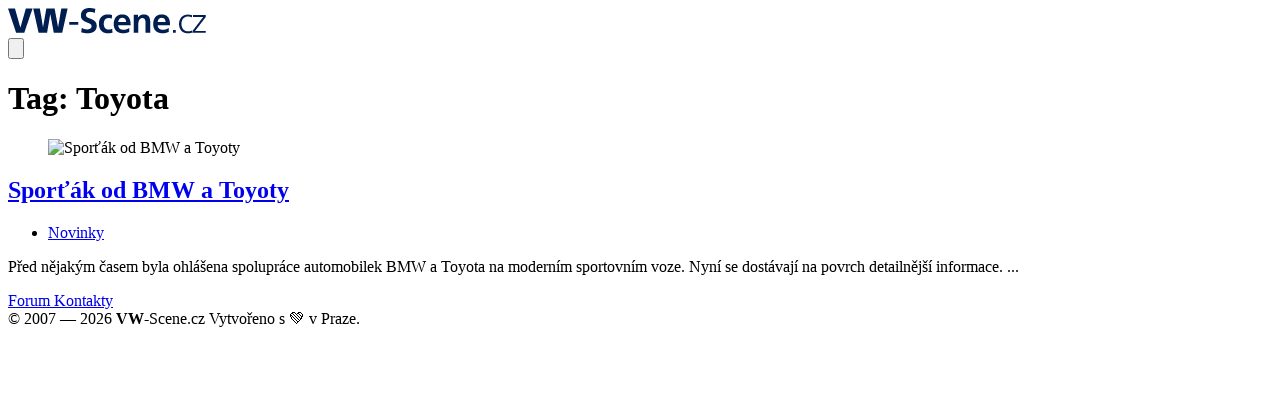

--- FILE ---
content_type: text/html;charset=utf-8
request_url: https://www.vw-scene.cz/tag/toyota/
body_size: 5279
content:
<!DOCTYPE html><html  lang="cs"><head><meta charset="utf-8"><meta name="viewport" content="width=device-width, initial-scale=1"><title>Tag: Toyota | VW-Scene.cz - VW Club - VW Forum</title><script type="text/javascript">
                (adsbygoogle = window.adsbygoogle || []).push({
                  google_ad_client: "ca-pub-8337827298682952",
                  enable_page_level_ads: true
                });
                </script><link rel="stylesheet" href="/_nuxt/entry.kISGQTQM.css" crossorigin><style>@layer base {:where(.i-uil\:facebook-f){display:inline-block;width:1em;height:1em;background-color:currentColor;-webkit-mask-image:var(--svg);mask-image:var(--svg);-webkit-mask-repeat:no-repeat;mask-repeat:no-repeat;-webkit-mask-size:100% 100%;mask-size:100% 100%;--svg:url("data:image/svg+xml,%3Csvg xmlns='http://www.w3.org/2000/svg' viewBox='0 0 24 24' width='24' height='24'%3E%3Cpath fill='black' d='M15.12 5.32H17V2.14A26 26 0 0 0 14.26 2c-2.72 0-4.58 1.66-4.58 4.7v2.62H6.61v3.56h3.07V22h3.68v-9.12h3.06l.46-3.56h-3.52V7.05c0-1.05.28-1.73 1.76-1.73'/%3E%3C/svg%3E")}:where(.i-uil\:instagram){display:inline-block;width:1em;height:1em;background-color:currentColor;-webkit-mask-image:var(--svg);mask-image:var(--svg);-webkit-mask-repeat:no-repeat;mask-repeat:no-repeat;-webkit-mask-size:100% 100%;mask-size:100% 100%;--svg:url("data:image/svg+xml,%3Csvg xmlns='http://www.w3.org/2000/svg' viewBox='0 0 24 24' width='24' height='24'%3E%3Cpath fill='black' d='M17.34 5.46a1.2 1.2 0 1 0 1.2 1.2a1.2 1.2 0 0 0-1.2-1.2m4.6 2.42a7.6 7.6 0 0 0-.46-2.43a4.9 4.9 0 0 0-1.16-1.77a4.7 4.7 0 0 0-1.77-1.15a7.3 7.3 0 0 0-2.43-.47C15.06 2 14.72 2 12 2s-3.06 0-4.12.06a7.3 7.3 0 0 0-2.43.47a4.8 4.8 0 0 0-1.77 1.15a4.7 4.7 0 0 0-1.15 1.77a7.3 7.3 0 0 0-.47 2.43C2 8.94 2 9.28 2 12s0 3.06.06 4.12a7.3 7.3 0 0 0 .47 2.43a4.7 4.7 0 0 0 1.15 1.77a4.8 4.8 0 0 0 1.77 1.15a7.3 7.3 0 0 0 2.43.47C8.94 22 9.28 22 12 22s3.06 0 4.12-.06a7.3 7.3 0 0 0 2.43-.47a4.7 4.7 0 0 0 1.77-1.15a4.85 4.85 0 0 0 1.16-1.77a7.6 7.6 0 0 0 .46-2.43c0-1.06.06-1.4.06-4.12s0-3.06-.06-4.12M20.14 16a5.6 5.6 0 0 1-.34 1.86a3.06 3.06 0 0 1-.75 1.15a3.2 3.2 0 0 1-1.15.75a5.6 5.6 0 0 1-1.86.34c-1 .05-1.37.06-4 .06s-3 0-4-.06a5.7 5.7 0 0 1-1.94-.3a3.3 3.3 0 0 1-1.1-.75a3 3 0 0 1-.74-1.15a5.5 5.5 0 0 1-.4-1.9c0-1-.06-1.37-.06-4s0-3 .06-4a5.5 5.5 0 0 1 .35-1.9A3 3 0 0 1 5 5a3.1 3.1 0 0 1 1.1-.8A5.7 5.7 0 0 1 8 3.86c1 0 1.37-.06 4-.06s3 0 4 .06a5.6 5.6 0 0 1 1.86.34a3.06 3.06 0 0 1 1.19.8a3.1 3.1 0 0 1 .75 1.1a5.6 5.6 0 0 1 .34 1.9c.05 1 .06 1.37.06 4s-.01 3-.06 4M12 6.87A5.13 5.13 0 1 0 17.14 12A5.12 5.12 0 0 0 12 6.87m0 8.46A3.33 3.33 0 1 1 15.33 12A3.33 3.33 0 0 1 12 15.33'/%3E%3C/svg%3E")}}</style><link href="https://pagead2.googlesyndication.com/pagead/js/adsbygoogle.js" rel="preload" crossorigin="anonymous" referrerpolicy="no-referrer" fetchpriority="low" as="script"><link rel="modulepreload" as="script" crossorigin href="/_nuxt/BYobMNjF.js"><link rel="modulepreload" as="script" crossorigin href="/_nuxt/SLcBvsoN.js"><link rel="modulepreload" as="script" crossorigin href="/_nuxt/_cx1ANNQ.js"><link rel="modulepreload" as="script" crossorigin href="/_nuxt/CRMhfysQ.js"><link rel="modulepreload" as="script" crossorigin href="/_nuxt/BJK_nq7o.js"><link rel="modulepreload" as="script" crossorigin href="/_nuxt/DlAUqK2U.js"><link rel="modulepreload" as="script" crossorigin href="/_nuxt/CMxO2pjr.js"><link rel="modulepreload" as="script" crossorigin href="/_nuxt/DxNSAbRm.js"><link rel="modulepreload" as="script" crossorigin href="/_nuxt/BqpzUegp.js"><link rel="modulepreload" as="script" crossorigin href="/_nuxt/gT6lVytW.js"><link rel="modulepreload" as="script" crossorigin href="/_nuxt/tB_ShXwS.js"><link rel="modulepreload" as="script" crossorigin href="/_nuxt/BHHcKh1O.js"><link rel="modulepreload" as="script" crossorigin href="/_nuxt/RX3nRmLp.js"><link rel="modulepreload" as="script" crossorigin href="/_nuxt/cX6xnAoT.js"><link rel="modulepreload" as="script" crossorigin href="/_nuxt/BXG1pMmu.js"><link rel="modulepreload" as="script" crossorigin href="/_nuxt/0cf-Aiq-.js"><link rel="modulepreload" as="script" crossorigin href="/_nuxt/DsbvFFxA.js"><link rel="modulepreload" as="script" crossorigin href="/_nuxt/rERQIHY_.js"><link rel="modulepreload" as="script" crossorigin href="/_nuxt/BJMKNYeJ.js"><link rel="preload" as="fetch" fetchpriority="low" crossorigin="anonymous" href="/_nuxt/builds/meta/c9221ed7-8811-4712-9bcb-7b5e94ead8eb.json"><script type="module" src="/_nuxt/BYobMNjF.js" crossorigin></script><link rel="prefetch" as="image" type="image/svg+xml" href="/_nuxt/lg.B0dIV2BS.svg"><link rel="prefetch" as="image" type="image/gif" href="/_nuxt/loading.BZOHaeKn.gif"><meta name="google-adsense-account" content="ca-pub-8337827298682952"><link rel="icon" type="image/x-icon" href="/favicon/vw/favicon.ico"><meta name="description" content="Články se štítkem Toyota"><meta property="og:title" content="VW-Scene.cz - VW Club - VW Forum"><meta property="og:description" content="Aktuální VW novinky, testy modelů, úpravy a tuning, motorsport a komunita fanoušků — komplexní zdroj o autech Volkswagen."><meta property="og:type" content="website"><meta property="og:locale" content="cs_CZ"><meta name="twitter:card" content="summary_large_image"><meta name="robots" content="index, follow"></head><body><div id="__nuxt"><!--[--><div class="nuxt-loading-indicator" style="position:fixed;top:0;right:0;left:0;pointer-events:none;width:auto;height:3px;opacity:0;background:#d35400;background-size:0% auto;transform:scaleX(0%);transform-origin:left;transition:transform 0.1s, height 0.4s, opacity 0.4s;z-index:999999;"></div><div></div><main id="default-layout" class="container border border-gray-100 shadow"><header class="z-40 w-full bg-white shadow-sm max-sm:sticky max-sm:top-0 sm:relative"><div class="flex items-center p-4"><a href="/" class=""><img width="198" height="26" data-nuxt-img srcset="/_vercel/image?url=%2Fvwscene.svg&amp;w=640&amp;q=100 1x, /_vercel/image?url=%2Fvwscene.svg&amp;w=640&amp;q=100 2x" onerror="this.setAttribute(&#39;data-error&#39;, 1)" alt class="max-sm:h-auto max-sm:max-w-43" src="/_vercel/image?url=%2Fvwscene.svg&amp;w=640&amp;q=100"></a><div class="flex flex-1 justify-end gap-1.5"><!--[--><button type="button" class="focus:outline-primary-300 text-clouds-400 hover:bg-clouds-100 hover:text-clouds-500 relative inline-flex cursor-pointer items-center justify-center rounded-md p-2 focus:outline-2 focus:-outline-offset-1" aria-label="Zobrazit vyhledávání"><svg viewBox="0 0 20 20" fill="currentColor" aria-hidden="true" class="text-clouds-400 size-6"><path d="M9 3.5a5.5 5.5 0 1 0 0 11 5.5 5.5 0 0 0 0-11ZM2 9a7 7 0 1 1 12.452 4.391l3.328 3.329a.75.75 0 1 1-1.06 1.06l-3.329-3.328A7 7 0 0 1 2 9Z" clip-rule="evenodd" fill-rule="evenodd"></path></svg></button><!--teleport start--><!--teleport end--><!--]--><div><!----><!--teleport start--><!--teleport end--></div></div></div><!----></header><!--[--><header class="bg-secondary-50 px-4 py-6 md:px-5"><h1 class="text-asphalt-700 text-4xl"> Tag: <span class="font-bold text-amber-700">Toyota</span></h1><!----></header><div class="p-4"><!----><div class="space-y-4"><!--[--><article class="max-sm:border-asphalt-100 @container/post-primary relative items-start max-sm:space-y-1.5 max-sm:border-b max-sm:pb-3 sm:flex"><figure class="border-secondary-100 mb-0! aspect-3/2 flex-none overflow-hidden rounded-md border sm:w-52 @3xl/post-primary:w-76"><img width="600" height="400" data-nuxt-img srcset="https://skda.cz/vwscene/wp-content/uploads/sites/3/2016/05/620_52d9ade2b9f80.jpg 1x, https://skda.cz/vwscene/wp-content/uploads/sites/3/2016/05/620_52d9ade2b9f80.jpg 2x" onerror="this.setAttribute(&#39;data-error&#39;, 1)" alt="Sporťák od BMW a Toyoty" class="h-auto w-full object-cover" loading="lazy" src="https://skda.cz/vwscene/wp-content/uploads/sites/3/2016/05/620_52d9ade2b9f80.jpg"></figure><div class="space-y-1 sm:px-5"><h2 class="text-xl font-bold md:text-2xl @3xl/post-primary:text-3xl"><a href="/novinky/sportak-od-bmw-toyoty" class="text-primary-700 hover:text-primary-500 link-overlay underline-offset-4 hover:underline">Sporťák od BMW a Toyoty</a></h2><div class="flex items-center gap-3"><ul><!--[--><li><a href="/novinky" class="text-pumpkin-500 hover:text-pumpkin-600 text-xs font-bold uppercase hover:underline">Novinky</a></li><!--]--></ul><!----><!----></div><p class="text-[.9375rem]">Před nějakým časem byla ohlášena spolupráce automobilek BMW a Toyota na moderním sportovním voze. Nyní se dostávají na povrch detailnější informace. ...</p></div></article><!--]--></div><!----></div><!--]--><!----><footer class="bg-asphalt-900 text-clouds-50 border-t-primary-400 space-y-6 border-t-4 px-4 py-8"><div class="flex flex-wrap items-center justify-center gap-4 text-sm font-semibold uppercase"><a href="https://forum.skodanevedet.cz" rel="noopener noreferrer" target="_blank" class="underline-offset-2 hover:underline"> Forum </a><a href="https://www.skodanevedet.cz" rel="noopener noreferrer" target="_blank" class="underline-offset-2 hover:underline"> Kontakty </a></div><div class="flex items-center justify-center gap-4"><a href="https://www.instagram.com/skodahome.cz/" rel="noopener noreferrer" class="hover:text-[#f73466]"><span class="iconify i-uil:instagram text-2xl" aria-hidden="true" style=""></span></a><a href="https://www.facebook.com/skodahome.cz/" rel="noopener noreferrer" class="hover:text-blue-500"><span class="iconify i-uil:facebook-f text-2xl" aria-hidden="true" style=""></span></a></div><div class="text-center text-sm">&copy; 2007 — 2026 <strong>VW</strong>-Scene.cz Vytvořeno&nbsp;s&nbsp;💚&nbsp;v&nbsp;Praze.</div></footer></main><!--]--></div><div id="teleports"><!--teleport start anchor--><!----><!--teleport anchor--><!--teleport start anchor--><!----><!--teleport anchor--></div><script>window.__NUXT__={};window.__NUXT__.config={public:{webName:"vwscene",graphqlUrl:"https://skda.cz/vwscene/graphql",menuId:936,webUrl:"",siteUrl:"https://www.vw-scene.cz",forum:{apiUrl:"https://forum.skodahome.cz",apiKey:"79e521fa85eff5eb2a035a2767d5941a"},"nuxt-scripts":{version:"",defaultScriptOptions:{trigger:"onNuxtReady"}},scripts:{googleAdsense:{client:"ca-pub-8337827298682952",autoAds:true}}},app:{baseURL:"/",buildId:"c9221ed7-8811-4712-9bcb-7b5e94ead8eb",buildAssetsDir:"/_nuxt/",cdnURL:""}}</script><script type="application/json" data-nuxt-data="nuxt-app" data-ssr="true" id="__NUXT_DATA__">[["ShallowReactive",1],{"data":2,"state":85,"once":95,"_errors":96,"serverRendered":98,"path":99,"pinia":100},["ShallowReactive",3],{"related-undefined":4,"main-menu":5,"tag-toyota-posts-1-10":62},null,[6,18,29,40,51],{"id":7,"parentId":4,"target":4,"label":8,"url":9,"path":10,"connectedNode":11,"childItems":16},"cG9zdDoxMDQ0OQ==","Novinky","https://skda.cz/vwscene/category/novinky/","/vwscene/category/novinky/",{"node":12},{"__typename":13,"id":14,"slug":15},"Category","dGVybToz","novinky",{"nodes":17},[],{"id":19,"parentId":4,"target":4,"label":20,"url":21,"path":22,"connectedNode":23,"childItems":27},"cG9zdDoxMDQzOQ==","Představujeme","https://skda.cz/vwscene/category/predstavujeme/","/vwscene/category/predstavujeme/",{"node":24},{"__typename":13,"id":25,"slug":26},"dGVybTo0","predstavujeme",{"nodes":28},[],{"id":30,"parentId":4,"target":4,"label":31,"url":32,"path":33,"connectedNode":34,"childItems":38},"cG9zdDoxMDQ0MA==","Motorsport","https://skda.cz/vwscene/category/motorsport/","/vwscene/category/motorsport/",{"node":35},{"__typename":13,"id":36,"slug":37},"dGVybToy","motorsport",{"nodes":39},[],{"id":41,"parentId":4,"target":4,"label":42,"url":43,"path":44,"connectedNode":45,"childItems":49},"cG9zdDoxMDQ0MQ==","Reportáže","https://skda.cz/vwscene/category/reportaze/","/vwscene/category/reportaze/",{"node":46},{"__typename":13,"id":47,"slug":48},"dGVybTo1","reportaze",{"nodes":50},[],{"id":52,"parentId":4,"target":4,"label":53,"url":54,"path":55,"connectedNode":56,"childItems":60},"cG9zdDoxMDQ0Mg==","Videa","https://skda.cz/vwscene/category/videa/","/vwscene/category/videa/",{"node":57},{"__typename":13,"id":58,"slug":59},"dGVybTo2","videa",{"nodes":61},[],{"posts":63,"pagination":79,"tag":83,"website":84},[64],{"id":65,"title":66,"slug":67,"excerpt":68,"date":69,"featuredImage":70,"categories":76},"cG9zdDo3NDU0","Sporťák od BMW a Toyoty","sportak-od-bmw-toyoty","\u003Cp>Před nějakým časem byla ohlášena spolupráce automobilek BMW a Toyota na moderním sportovním voze. Nyní se dostávají na povrch detailnější informace. Automobil by se měl začít vyrábět v roce 2018 v Rakousku, a obě značky budou tento model prodávat pod svým vlastním označení. Spolupráce? Základem vozu bude společně vyvíjená platforma, na které obě automobilky pracují již od [&hellip;]\u003C/p>\n","2016-05-21T09:15:08",{"node":71},{"id":72,"sourceUrl":73,"altText":74,"title":75},"cG9zdDo3NDU1","https://skda.cz/vwscene/wp-content/uploads/sites/3/2016/05/620_52d9ade2b9f80.jpg","","620_52d9ade2b9f80",{"nodes":77},[78],{"id":14,"name":8,"slug":15},{"offsetPagination":80},{"total":81,"hasPrevious":82,"hasMore":82},1,false,"toyota","skodahome",["Reactive",86],{"$ssite-config":87},{"_priority":88,"env":92,"name":93,"url":94},{"name":89,"env":90,"url":91},-5,-15,0,"production","skda","https://www.vw-scene.cz",["Set"],["ShallowReactive",97],{"main-menu":-1,"tag-toyota-posts-1-10":-1,"related-undefined":-1},true,"/tag/toyota/",["Reactive",101],{"settings":102,"menu":117},{"settings":103,"loading":113,"error":115},["Ref",104],["Reactive",105],{"generalSettingsDateFormat":106,"generalSettingsDescription":107,"generalSettingsLanguage":108,"generalSettingsStartOfWeek":81,"generalSettingsTimeFormat":109,"generalSettingsTimezone":110,"generalSettingsTitle":111,"readingSettingsPostsPerPage":112},"d. F Y","Aktuální VW novinky, testy modelů, úpravy a tuning, motorsport a komunita fanoušků — komplexní zdroj o autech Volkswagen.","cs_CZ","G:i","Europe/Prague","VW-Scene.cz - VW Club - VW Forum",10,["EmptyRef",114],"false",["EmptyRef",116],"null",{}]</script></body></html>

--- FILE ---
content_type: application/javascript; charset=utf-8
request_url: https://www.vw-scene.cz/_nuxt/gT6lVytW.js
body_size: -347
content:
const e={sm:"40rem",md:"48rem",lg:"64rem",xl:"80rem","2xl":"96rem"},s=10;export{s as I,e as s};


--- FILE ---
content_type: image/svg+xml
request_url: https://www.vw-scene.cz/_vercel/image?url=%2Fvwscene.svg&w=640&q=100
body_size: 2714
content:
<svg width="198" height="26" viewBox="0 0 198 26" fill="none" xmlns="http://www.w3.org/2000/svg">
<path d="M8.18999 24.85L-6.07874e-06 0.420002H6.92999L12.355 19.6H12.425L17.885 0.420002H24.57L16.24 24.85H8.18999ZM30.6138 24.85L25.1888 0.420002H31.8388L34.9888 19.18H35.0588L38.3488 0.420002H46.6088L50.0388 19.18H50.1088L53.2938 0.420002H59.6288L54.1688 24.85H45.8038L42.3388 6.09H42.2688L39.0488 24.85H30.6138ZM61.2388 16.765V14.105H70.2338V16.765H61.2388ZM87.2791 0.875L86.8241 4.9C86.0541 4.57333 85.2491 4.31667 84.4091 4.13C83.5691 3.94333 82.7174 3.85 81.8541 3.85C81.4341 3.85 80.9907 3.90833 80.5241 4.025C80.0807 4.11833 79.6724 4.29333 79.2991 4.55C78.9257 4.80667 78.6107 5.15667 78.3541 5.6C78.1207 6.04334 78.0041 6.59167 78.0041 7.245C78.0041 7.945 78.2607 8.505 78.7741 8.925C79.3107 9.345 79.9757 9.73 80.7691 10.08C81.5624 10.4067 82.4257 10.745 83.3591 11.095C84.2924 11.4217 85.1557 11.865 85.9491 12.425C86.7424 12.985 87.3957 13.6967 87.9091 14.56C88.4457 15.4233 88.7141 16.5317 88.7141 17.885C88.7141 19.215 88.4691 20.3583 87.9791 21.315C87.4891 22.2483 86.8241 23.0067 85.9841 23.59C85.1441 24.1733 84.1641 24.5933 83.0441 24.85C81.9474 25.13 80.7807 25.27 79.5441 25.27C78.8674 25.27 78.2724 25.2467 77.7591 25.2C77.2691 25.1533 76.7907 25.0833 76.3241 24.99C75.8574 24.92 75.3791 24.8267 74.8891 24.71C74.4224 24.5933 73.8857 24.465 73.2791 24.325L73.7341 19.915C74.5741 20.3817 75.4607 20.755 76.3941 21.035C77.3274 21.2917 78.2841 21.42 79.2641 21.42C79.7307 21.42 80.2207 21.3617 80.7341 21.245C81.2474 21.1283 81.7141 20.9417 82.1341 20.685C82.5541 20.4283 82.9041 20.1017 83.1841 19.705C83.4641 19.3083 83.6041 18.83 83.6041 18.27C83.6041 17.5 83.3357 16.8817 82.7991 16.415C82.2857 15.9483 81.6324 15.54 80.8391 15.19C80.0457 14.84 79.1824 14.49 78.2491 14.14C77.3157 13.79 76.4524 13.3467 75.6591 12.81C74.8657 12.2733 74.2007 11.585 73.6641 10.745C73.1507 9.905 72.8941 8.80834 72.8941 7.455C72.8941 6.10167 73.1391 4.94667 73.6291 3.99C74.1191 3.03333 74.7607 2.26333 75.5541 1.68C76.3474 1.09667 77.2574 0.676668 78.2841 0.420002C79.3107 0.140001 80.3607 9.53674e-07 81.4341 9.53674e-07C83.5807 9.53674e-07 85.5291 0.291667 87.2791 0.875ZM104.137 7L103.717 10.71C103.297 10.5233 102.842 10.3717 102.352 10.255C101.862 10.115 101.256 10.045 100.532 10.045C99.0623 10.045 97.8956 10.57 97.0323 11.62C96.1923 12.67 95.7723 14.0467 95.7723 15.75C95.7723 16.59 95.8656 17.3717 96.0523 18.095C96.2623 18.795 96.5656 19.4133 96.9623 19.95C97.359 20.4633 97.8606 20.8717 98.4673 21.175C99.0973 21.4783 99.8206 21.63 100.637 21.63C101.314 21.63 101.979 21.5367 102.632 21.35C103.309 21.1633 103.846 20.9767 104.242 20.79L104.452 24.675C103.776 24.885 103.064 25.0367 102.317 25.13C101.594 25.2233 100.742 25.27 99.7623 25.27C98.2923 25.27 96.9973 25.0367 95.8773 24.57C94.7573 24.08 93.824 23.415 93.0773 22.575C92.354 21.735 91.8056 20.7317 91.4323 19.565C91.059 18.3983 90.8723 17.1267 90.8723 15.75C90.8723 14.4433 91.059 13.23 91.4323 12.11C91.829 10.9667 92.389 9.975 93.1123 9.135C93.859 8.295 94.769 7.63 95.8423 7.14C96.939 6.65 98.1873 6.405 99.5873 6.405C100.544 6.405 101.372 6.46334 102.072 6.58C102.796 6.67334 103.484 6.81333 104.137 7ZM110.204 14.07H118.184C118.137 13.51 118.032 12.9733 117.869 12.46C117.729 11.9467 117.507 11.5033 117.204 11.13C116.901 10.7333 116.516 10.4183 116.049 10.185C115.582 9.95167 115.022 9.835 114.369 9.835C113.039 9.835 112.036 10.2433 111.359 11.06C110.706 11.8533 110.321 12.8567 110.204 14.07ZM121.334 20.02V23.835C120.471 24.3017 119.537 24.6517 118.534 24.885C117.531 25.1417 116.399 25.27 115.139 25.27C112.152 25.27 109.831 24.465 108.174 22.855C106.541 21.2217 105.724 18.9117 105.724 15.925C105.724 14.6183 105.899 13.3933 106.249 12.25C106.599 11.0833 107.112 10.0683 107.789 9.205C108.489 8.34167 109.364 7.665 110.414 7.175C111.464 6.66167 112.689 6.405 114.089 6.405C115.769 6.405 117.157 6.685 118.254 7.245C119.351 7.78167 120.226 8.52834 120.879 9.485C121.532 10.4417 121.987 11.5967 122.244 12.95C122.524 14.28 122.664 15.7267 122.664 17.29H110.204C110.321 18.76 110.834 19.8917 111.744 20.685C112.677 21.455 113.879 21.84 115.349 21.84C116.492 21.84 117.554 21.665 118.534 21.315C119.514 20.9417 120.447 20.51 121.334 20.02ZM125.627 24.85V6.825H130.072V9.275H130.142C130.889 8.225 131.752 7.49 132.732 7.07C133.712 6.62667 134.821 6.405 136.057 6.405C137.131 6.405 138.052 6.59167 138.822 6.965C139.592 7.315 140.222 7.805 140.712 8.435C141.226 9.065 141.599 9.81167 141.832 10.675C142.066 11.5383 142.182 12.4717 142.182 13.475V24.85H137.492V15.225C137.492 14.665 137.469 14.0817 137.422 13.475C137.399 12.8683 137.282 12.32 137.072 11.83C136.886 11.3167 136.582 10.8967 136.162 10.57C135.766 10.22 135.194 10.045 134.447 10.045C133.607 10.045 132.919 10.255 132.382 10.675C131.846 11.0717 131.426 11.5733 131.122 12.18C130.819 12.7867 130.609 13.44 130.492 14.14C130.376 14.8167 130.317 15.4467 130.317 16.03V24.85H125.627ZM149.649 14.07H157.629C157.582 13.51 157.477 12.9733 157.314 12.46C157.174 11.9467 156.952 11.5033 156.649 11.13C156.345 10.7333 155.96 10.4183 155.494 10.185C155.027 9.95167 154.467 9.835 153.814 9.835C152.484 9.835 151.48 10.2433 150.804 11.06C150.15 11.8533 149.765 12.8567 149.649 14.07ZM160.779 20.02V23.835C159.915 24.3017 158.982 24.6517 157.979 24.885C156.975 25.1417 155.844 25.27 154.584 25.27C151.597 25.27 149.275 24.465 147.619 22.855C145.985 21.2217 145.169 18.9117 145.169 15.925C145.169 14.6183 145.344 13.3933 145.694 12.25C146.044 11.0833 146.557 10.0683 147.234 9.205C147.934 8.34167 148.809 7.665 149.859 7.175C150.909 6.66167 152.134 6.405 153.534 6.405C155.214 6.405 156.602 6.685 157.699 7.245C158.795 7.78167 159.67 8.52834 160.324 9.485C160.977 10.4417 161.432 11.5967 161.689 12.95C161.969 14.28 162.109 15.7267 162.109 17.29H149.649C149.765 18.76 150.279 19.8917 151.189 20.685C152.122 21.455 153.324 21.84 154.794 21.84C155.937 21.84 156.999 21.665 157.979 21.315C158.959 20.9417 159.892 20.51 160.779 20.02ZM165.037 24.85V21.91H167.872V24.85H165.037ZM184.158 7.28L183.983 9.38C183.377 9.12334 182.735 8.91334 182.058 8.75C181.405 8.56333 180.775 8.47 180.168 8.47C179.095 8.47 178.138 8.65667 177.298 9.03C176.458 9.40333 175.747 9.91667 175.163 10.57C174.603 11.2233 174.172 12.0167 173.868 12.95C173.588 13.86 173.448 14.8517 173.448 15.925C173.448 16.9517 173.588 17.92 173.868 18.83C174.172 19.7167 174.603 20.4983 175.163 21.175C175.723 21.8517 176.4 22.3883 177.193 22.785C178.01 23.1817 178.92 23.38 179.923 23.38C180.623 23.38 181.3 23.31 181.953 23.17C182.607 23.03 183.272 22.8317 183.948 22.575L184.158 24.64C183.412 24.8967 182.665 25.06 181.918 25.13C181.195 25.2233 180.413 25.27 179.573 25.27C178.127 25.27 176.867 25.025 175.793 24.535C174.743 24.0217 173.857 23.3333 173.133 22.47C172.433 21.6067 171.908 20.615 171.558 19.495C171.208 18.3517 171.033 17.1617 171.033 15.925C171.033 14.5483 171.243 13.2883 171.663 12.145C172.083 11.0017 172.678 10.0217 173.448 9.205C174.218 8.365 175.14 7.72333 176.213 7.28C177.31 6.81333 178.523 6.58 179.853 6.58C180.927 6.58 181.825 6.67334 182.548 6.86C183.295 7.02333 183.832 7.16333 184.158 7.28ZM184.52 24.85V22.995L195.265 8.89H184.94V7H197.82V8.89L187.075 22.96H197.82V24.85H184.52Z" fill="#001E50"/>
</svg>


--- FILE ---
content_type: application/javascript; charset=utf-8
request_url: https://www.vw-scene.cz/_nuxt/0cf-Aiq-.js
body_size: 1155
content:
import{_ as $}from"./DsbvFFxA.js";import{_ as L}from"./rERQIHY_.js";import{_ as x}from"./DlAUqK2U.js";import{c as t,o as e,I as P,e as M,m as T,k as v,j as A,g as h,h as s,a as O,F as c,r as d,f as b,b as k}from"./BYobMNjF.js";import{u as w}from"./BJMKNYeJ.js";import{c as F,u as H,a as W}from"./_cx1ANNQ.js";import{u as Z}from"./BqpzUegp.js";import"./CRMhfysQ.js";import"./BXG1pMmu.js";import"./CMxO2pjr.js";import"./BJK_nq7o.js";import"./gT6lVytW.js";const z={},D={role:"status",class:"animate-pulse space-y-8"};function E(p,o){return e(),t("div",D,[...o[0]||(o[0]=[P('<div class="bg-secondary-100 rounded-base flex h-48 w-full items-center justify-center"><svg class="text-fg-disabled h-11 w-11" aria-hidden="true" xmlns="http://www.w3.org/2000/svg" width="24" height="24" fill="none" viewBox="0 0 24 24"><path stroke="currentColor" stroke-linecap="round" stroke-linejoin="round" stroke-width="2" d="m3 16 5-7 6 6.5m6.5 2.5L16 13l-4.286 6M14 10h.01M4 19h16a1 1 0 0 0 1-1V6a1 1 0 0 0-1-1H4a1 1 0 0 0-1 1v12a1 1 0 0 0 1 1Z"></path></svg></div><div class="w-full"><div class="bg-secondary-100 mb-4 h-6 w-full rounded-full"></div><div class="bg-secondary-100 mb-4 h-6 w-1/3 rounded-full"></div></div><span class="sr-only">Nahrávání...</span>',3)])])}const I=Object.assign(x(z,[["render",E]]),{__name:"PostSecondarySkeleton"}),U={},q={role:"status",class:"flex animate-pulse items-center space-y-8 md:space-y-0 md:space-x-8"};function G(p,o){return e(),t("div",q,[...o[0]||(o[0]=[P('<div class="bg-secondary-100 rounded-base flex h-12 w-20 items-center justify-center"><svg class="text-fg-disabled h-5 w-5" aria-hidden="true" xmlns="http://www.w3.org/2000/svg" width="24" height="24" fill="none" viewBox="0 0 24 24"><path stroke="currentColor" stroke-linecap="round" stroke-linejoin="round" stroke-width="2" d="m3 16 5-7 6 6.5m6.5 2.5L16 13l-4.286 6M14 10h.01M4 19h16a1 1 0 0 0 1-1V6a1 1 0 0 0-1-1H4a1 1 0 0 0-1 1v12a1 1 0 0 0 1 1Z"></path></svg></div><div class="w-full"><div class="bg-secondary-100 mb-4 h-2.5 w-full rounded-full"></div><div class="bg-secondary-100 mb-2.5 h-2 w-1/2 rounded-full"></div></div><span class="sr-only">Nahrávání...</span>',3)])])}const J=Object.assign(x(U,[["render",G]]),{__name:"PostTertiarySkeleton"}),K={key:0,class:"bg-clouds-50 mt-8 p-6"},Q={key:0,class:"divide-clouds-200 space-y-4 divide-y"},X={key:1,class:"grid grid-cols-1 gap-4 max-md:space-y-4 sm:grid-cols-2 md:grid-cols-3 md:gap-6 md:gap-y-10"},Y={key:2},ee={key:3},se=M({__name:"Related",async setup(p){let o,_;const u=T(),m=w("category"),S=w("slug"),j=v(()=>u.name==="category-slug"),{getPostsByCategory:B}=W(),{getPostRoute:R}=H(),a=Z().smaller("sm"),{data:g,status:i}=([o,_]=A(()=>F(`related-${m.value}`,()=>u.name!=="category-slug"?Promise.resolve(null):B(String(m.value),{page:1,limit:7}),{watch:[m,()=>u.name]})),o=await o,_(),o),y=v(()=>g.value?.posts?g.value.posts.filter(f=>{const r=R(f);if(typeof r=="string"||!r||typeof r!="object")return!0;const l="params"in r?r.params:null;return l?l.slug!==S.value:!0}).slice(0,6):[]);return(f,r)=>{const l=$,C=L,N=I,V=J;return s(j)?(e(),t("section",K,[r[0]||(r[0]=O("h2",{class:"border-primary-800/20 text-primary-800 mb-4 border-b pb-2 text-2xl font-bold"}," Související články ",-1)),s(i)!=="pending"&&s(a)?(e(),t("div",Q,[(e(!0),t(c,null,d(s(y),n=>(e(),b(l,{key:n.id,post:n,class:"pb-4"},null,8,["post"]))),128))])):s(i)!=="pending"&&!s(a)?(e(),t("div",X,[(e(!0),t(c,null,d(s(y),n=>(e(),b(C,{key:n.id,post:n},null,8,["post"]))),128))])):s(i)==="pending"&&!s(a)?(e(),t("div",Y,[(e(),t(c,null,d(3,n=>k(N,{key:n})),64))])):s(i)==="pending"&&s(a)?(e(),t("div",ee,[(e(),t(c,null,d(3,n=>k(V,{key:n})),64))])):h("",!0)])):h("",!0)}}}),ge=Object.assign(se,{__name:"WidgetRelated"});export{ge as default};


--- FILE ---
content_type: application/javascript; charset=utf-8
request_url: https://www.vw-scene.cz/_nuxt/BJMKNYeJ.js
body_size: 339
content:
import{a as O}from"./CMxO2pjr.js";import{aM as _,aN as k,ag as q,z,K as u,O as P}from"./BYobMNjF.js";const m=new WeakMap;function j(i,f,h={}){const{mode:y="replace",route:c=_(),router:a=k(),transform:s}=h;let o=r=>r,p=r=>r;typeof s=="function"?o=s:s&&(s.get&&(o=s.get),s.set&&(p=s.set)),m.has(a)||m.set(a,new Map);const n=m.get(a);let t=c.params[i];O(()=>{t=void 0});let l;const w=q((r,g)=>(l=g,{get(){return r(),o(t!==void 0&&t!==""?t:u(f))},set(e){e=p(e),t!==e&&(t=e===u(f)||e===null?void 0:e,n.set(i,e===u(f)||e===null?void 0:e),g(),P(()=>{if(n.size===0)return;const R=Object.fromEntries(n.entries());n.clear();const{params:d,query:x,hash:M}=c;a[u(y)]({params:{...d,...R},query:x,hash:M})}))}}));return z(()=>c.params[i],r=>{t!==o(r)&&(t=r,l())},{flush:"sync"}),w}export{j as u};


--- FILE ---
content_type: application/javascript; charset=utf-8
request_url: https://www.vw-scene.cz/_nuxt/BXG1pMmu.js
body_size: 24
content:
const s=()=>({extractPerex:(c,r=200,l="...")=>{if(!c)return"";const t=c.replace(/<[^>]*>/g,"").replace(/&nbsp;/g," ").replace(/&hellip;/g,"…").replace(/&amp;/g,"&").replace(/&lt;/g,"<").replace(/&gt;/g,">").replace(/&quot;/g,'"').replace(/&#39;/g,"'").replace(/\s+/g," ").trim();if(t.length<=r)return t;let e=t.substring(0,r);const a=e.lastIndexOf(" ");return a>r*.8&&(e=e.substring(0,a)),e+l}});export{s as u};


--- FILE ---
content_type: application/javascript; charset=utf-8
request_url: https://www.vw-scene.cz/_nuxt/RX3nRmLp.js
body_size: 243
content:
import{_ as e}from"./DlAUqK2U.js";import{c as d,o as a,I as n}from"./BYobMNjF.js";const o={},r={role:"status",class:"animate-pulse space-y-8 md:flex md:items-center md:space-y-0 md:space-x-8"};function t(l,s){return a(),d("div",r,[...s[0]||(s[0]=[n('<div class="bg-secondary-100 rounded-base flex h-48 w-full items-center justify-center sm:w-96"><svg class="text-fg-disabled h-11 w-11" aria-hidden="true" xmlns="http://www.w3.org/2000/svg" width="24" height="24" fill="none" viewBox="0 0 24 24"><path stroke="currentColor" stroke-linecap="round" stroke-linejoin="round" stroke-width="2" d="m3 16 5-7 6 6.5m6.5 2.5L16 13l-4.286 6M14 10h.01M4 19h16a1 1 0 0 0 1-1V6a1 1 0 0 0-1-1H4a1 1 0 0 0-1 1v12a1 1 0 0 0 1 1Z"></path></svg></div><div class="w-full"><div class="bg-secondary-100 mb-4 h-2.5 w-48 rounded-full"></div><div class="bg-secondary-100 mb-2.5 h-2 max-w-120 rounded-full"></div><div class="bg-secondary-100 mb-2.5 h-2 rounded-full"></div><div class="bg-secondary-100 mb-2.5 h-2 max-w-110 rounded-full"></div><div class="bg-secondary-100 mb-2.5 h-2 max-w-115 rounded-full"></div><div class="bg-secondary-100 h-2 max-w-90 rounded-full"></div></div><span class="sr-only">Nahrávání...</span>',3)])])}const m=Object.assign(e(o,[["render",t]]),{__name:"PostPrimarySkeleton"});export{m as _};


--- FILE ---
content_type: application/javascript; charset=utf-8
request_url: https://www.vw-scene.cz/_nuxt/rERQIHY_.js
body_size: 685
content:
import{u as b,_ as C}from"./_cx1ANNQ.js";import{_ as w}from"./CRMhfysQ.js";import{u as B}from"./BXG1pMmu.js";import{e as I,c as a,g as s,o as t,a as i,f as c,n as d,b as N,w as x,d as f,t as n,h as o,F as R,r as L}from"./BYobMNjF.js";const S={key:0,class:"relative flex flex-col space-y-1.5"},V={class:"border-secondary-100 aspect-3/2 w-full overflow-hidden rounded-md border"},j={key:1,class:"mb-2 flex items-center gap-3"},z={key:0,class:"text-sm text-gray-500"},F={key:1,class:"text-sm text-gray-500"},T=["textContent"],U=I({__name:"Secondary",props:{post:{},urlPrefix:{},titleClass:{default:null},titleLinkClass:{default:null},visiblePerex:{type:Boolean,default:!1},visibleInfo:{type:Boolean,default:!1}},setup(e){const m=e,{extractPerex:g}=B(),{getPostRoute:h,getRawPostRoute:y,getCategoryRoute:k,getRawCategoryRoute:v}=b(),r=g(m.post.excerpt??"",170," ...");return(D,E)=>{const P=C,u=w;return e.post?(t(),a("article",S,[i("figure",V,[e.post.featuredImage?(t(),c(P,{key:0,src:e.post.featuredImage?.node.sourceUrl,alt:e.post.featuredImage?.node.altText||e.post.title||"",class:"h-full w-full object-cover",width:"600",height:"400",loading:"lazy"},null,8,["src","alt"])):s("",!0)]),e.post.slug?(t(),a("h2",{key:0,class:d(e.titleClass?e.titleClass:"text-lg font-bold md:text-xl")},[N(u,{to:e.urlPrefix?e.urlPrefix+o(y)(e.post):o(h)(e.post),class:d([e.titleLinkClass?e.titleLinkClass:"text-primary-700 hover:text-primary-500","link-overlay underline-offset-4 hover:underline"]),target:e.urlPrefix?"_blank":void 0},{default:x(()=>[f(n(e.post.title),1)]),_:1},8,["to","class","target"])],2)):s("",!0),e.visibleInfo?(t(),a("div",j,[i("ul",null,[(t(!0),a(R,null,L(e.post.categories?.nodes,l=>(t(),a("li",{key:l.id},[l.slug?(t(),c(u,{key:0,to:e.urlPrefix?e.urlPrefix+o(v)(l.slug):o(k)(l.slug),class:"text-pumpkin-500 hover:text-pumpkin-600 text-xs font-bold uppercase hover:underline",target:e.urlPrefix?"_blank":void 0},{default:x(()=>[f(n(l.name),1)]),_:2},1032,["to","target"])):s("",!0)]))),128))]),e.post.categories?.nodes.length&&e.post.author?.node.name?(t(),a("span",z," | ")):s("",!0),e.post.author?.node.name?(t(),a("span",F,n(e.post.author?.node.name),1)):s("",!0)])):s("",!0),o(r).length&&e.visiblePerex?(t(),a("p",{key:2,class:"text-sm",textContent:n(o(r))},null,8,T)):s("",!0)])):s("",!0)}}}),G=Object.assign(U,{__name:"PostSecondary"});export{G as _};


--- FILE ---
content_type: application/javascript; charset=utf-8
request_url: https://www.vw-scene.cz/_nuxt/CMxO2pjr.js
body_size: 2341
content:
import{Q as N,R as x,N as F,J as j,A as R,K as l,z as S,S as A,k as C,af as H,H as P,ag as Y,ah as _,v as I,O as W,ac as $,ae as E,a2 as Z}from"./BYobMNjF.js";function T(e,t){return N()?(x(e,t),!0):!1}const b=new WeakMap,ne=(...e)=>{var t;const n=e[0],o=(t=$())===null||t===void 0?void 0:t.proxy,r=o??N();if(r==null&&!E())throw new Error("injectLocal must be called in setup");return r&&b.has(r)&&n in b.get(r)?b.get(r)[n]:Z(...e)},O=typeof window<"u"&&typeof document<"u";typeof WorkerGlobalScope<"u"&&globalThis instanceof WorkerGlobalScope;const oe=e=>typeof e<"u",re=e=>e!=null,V=Object.prototype.toString,se=e=>V.call(e)==="[object Object]",y=()=>{};function ae(...e){if(e.length!==1)return H(...e);const t=e[0];return typeof t=="function"?P(Y(()=>({get:t,set:y}))):R(t)}function L(e,t){function n(...o){return new Promise((r,s)=>{Promise.resolve(e(()=>t.apply(this,o),{fn:t,thisArg:this,args:o})).then(r).catch(s)})}return n}const G=e=>e();function z(e,t={}){let n,o,r=y;const s=i=>{clearTimeout(i),r(),r=y};let a;return i=>{const c=l(e),f=l(t.maxWait);return n&&s(n),c<=0||f!==void 0&&f<=0?(o&&(s(o),o=void 0),Promise.resolve(i())):new Promise((v,h)=>{r=t.rejectOnCancel?h:v,a=i,f&&!o&&(o=setTimeout(()=>{n&&s(n),o=void 0,v(a())},f)),n=setTimeout(()=>{o&&s(o),o=void 0,v(i())},c)})}}function U(...e){let t=0,n,o=!0,r=y,s,a,u,i,c;!F(e[0])&&typeof e[0]=="object"?{delay:a,trailing:u=!0,leading:i=!0,rejectOnCancel:c=!1}=e[0]:[a,u=!0,i=!0,c=!1]=e;const f=()=>{n&&(clearTimeout(n),n=void 0,r(),r=y)};return h=>{const d=l(a),D=Date.now()-t,p=()=>s=h();return f(),d<=0?(t=Date.now(),p()):(D>d?(t=Date.now(),(i||!o)&&p()):u&&(s=new Promise((m,w)=>{r=c?w:m,n=setTimeout(()=>{t=Date.now(),o=!0,m(p()),f()},Math.max(0,d-D))})),!i&&!n&&(n=setTimeout(()=>o=!0,d)),o=!1,s)}}function ie(e,t){var n;if(typeof e=="number")return e+t;const o=((n=e.match(/^-?\d+\.?\d*/))===null||n===void 0?void 0:n[0])||"",r=e.slice(o.length),s=Number.parseFloat(o)+t;return Number.isNaN(s)?e:s+r}function ue(e){return e.endsWith("rem")?Number.parseFloat(e)*16:Number.parseFloat(e)}function le(e){return Array.isArray(e)?e:[e]}function k(e){return $()}function X(e,t=200,n={}){return L(z(t,n),e)}function ce(e,t=200,n={}){const o=R(l(e)),r=X(()=>{o.value=e.value},t,n);return S(e,()=>r()),A(o)}function fe(e,t=200,n=!1,o=!0,r=!1){return L(U(t,n,o,r),e)}function q(e,t,n={}){const{eventFilter:o=G,...r}=n;return S(e,L(o,t),r)}function me(e,t=!0,n){k()?I(e,n):t?e():W(e)}function de(e,t){k()&&_(e,t)}const J=/^(\d{4})[-/]?(\d{1,2})?[-/]?(\d{0,2})[T\s]*(\d{1,2})?:?(\d{1,2})?:?(\d{1,2})?[.:]?(\d+)?$/i,K=/[YMDHhms]o|\[([^\]]+)\]|Y{1,4}|M{1,4}|D{1,2}|d{1,4}|H{1,2}|h{1,2}|a{1,2}|A{1,2}|m{1,2}|s{1,2}|Z{1,2}|z{1,4}|SSS/g;function Q(e,t,n,o){let r=e<12?"AM":"PM";return o&&(r=r.split("").reduce((s,a)=>s+=`${a}.`,"")),n?r.toLowerCase():r}function g(e){const t=["th","st","nd","rd"],n=e%100;return e+(t[(n-20)%10]||t[n]||t[0])}function B(e,t,n={}){var o;const r=e.getFullYear(),s=e.getMonth(),a=e.getDate(),u=e.getHours(),i=e.getMinutes(),c=e.getSeconds(),f=e.getMilliseconds(),v=e.getDay(),h=(o=n.customMeridiem)!==null&&o!==void 0?o:Q,d=p=>{var m;return(m=p.split(" ")[1])!==null&&m!==void 0?m:""},D={Yo:()=>g(r),YY:()=>String(r).slice(-2),YYYY:()=>r,M:()=>s+1,Mo:()=>g(s+1),MM:()=>`${s+1}`.padStart(2,"0"),MMM:()=>e.toLocaleDateString(l(n.locales),{month:"short"}),MMMM:()=>e.toLocaleDateString(l(n.locales),{month:"long"}),D:()=>String(a),Do:()=>g(a),DD:()=>`${a}`.padStart(2,"0"),H:()=>String(u),Ho:()=>g(u),HH:()=>`${u}`.padStart(2,"0"),h:()=>`${u%12||12}`.padStart(1,"0"),ho:()=>g(u%12||12),hh:()=>`${u%12||12}`.padStart(2,"0"),m:()=>String(i),mo:()=>g(i),mm:()=>`${i}`.padStart(2,"0"),s:()=>String(c),so:()=>g(c),ss:()=>`${c}`.padStart(2,"0"),SSS:()=>`${f}`.padStart(3,"0"),d:()=>v,dd:()=>e.toLocaleDateString(l(n.locales),{weekday:"narrow"}),ddd:()=>e.toLocaleDateString(l(n.locales),{weekday:"short"}),dddd:()=>e.toLocaleDateString(l(n.locales),{weekday:"long"}),A:()=>h(u,i),AA:()=>h(u,i,!1,!0),a:()=>h(u,i,!0),aa:()=>h(u,i,!0,!0),z:()=>d(e.toLocaleDateString(l(n.locales),{timeZoneName:"shortOffset"})),zz:()=>d(e.toLocaleDateString(l(n.locales),{timeZoneName:"shortOffset"})),zzz:()=>d(e.toLocaleDateString(l(n.locales),{timeZoneName:"shortOffset"})),zzzz:()=>d(e.toLocaleDateString(l(n.locales),{timeZoneName:"longOffset"}))};return t.replace(K,(p,m)=>{var w,M;return(w=m??((M=D[p])===null||M===void 0?void 0:M.call(D)))!==null&&w!==void 0?w:p})}function ee(e){if(e===null)return new Date(NaN);if(e===void 0)return new Date;if(e instanceof Date)return new Date(e);if(typeof e=="string"&&!/Z$/i.test(e)){const t=e.match(J);if(t){const n=t[2]-1||0,o=(t[7]||"0").substring(0,3);return new Date(t[1],n,t[3]||1,t[4]||0,t[5]||0,t[6]||0,o)}}return new Date(e)}function he(e,t="HH:mm:ss",n={}){return C(()=>B(ee(l(e)),l(t),n))}function pe(e,t=1e3,n={}){const{immediate:o=!0,immediateCallback:r=!1}=n;let s=null;const a=j(!1);function u(){s&&(clearInterval(s),s=null)}function i(){a.value=!1,u()}function c(){const f=l(t);f<=0||(a.value=!0,r&&e(),u(),a.value&&(s=setInterval(e,f)))}return o&&O&&c(),(F(t)||typeof t=="function")&&T(S(t,()=>{a.value&&O&&c()})),T(i),{isActive:A(a),pause:i,resume:c}}function ge(e,t,n={}){const{immediate:o=!0,immediateCallback:r=!1}=n,s=j(!1);let a;function u(){a&&(clearTimeout(a),a=void 0)}function i(){s.value=!1,u()}function c(...f){r&&e(),u(),s.value=!0,a=setTimeout(()=>{s.value=!1,a=void 0,e(...f)},l(t))}return o&&(s.value=!0,O&&c()),T(i),{isPending:A(s),start:c,stop:i}}function ve(e=!1,t={}){const{truthyValue:n=!0,falsyValue:o=!1}=t,r=F(e),s=j(e);function a(u){if(arguments.length)return s.value=u,s.value;{const i=l(n);return s.value=s.value===i?l(o):i,s.value}}return r?a:[s,a]}function Se(e,t,n={}){const{debounce:o=0,maxWait:r=void 0,...s}=n;return q(e,t,{...s,eventFilter:z(o,{maxWait:r})})}function De(e,t,n){return S(e,t,{...n,immediate:!0})}function we(e,t,n){return S(e,t,{...n,once:!0})}function ye(e,t,n){return S(e,(r,s,a)=>{r&&t(r,s,a)},{...n,once:!1})}export{T as a,le as b,ge as c,he as d,ae as e,y as f,de as g,De as h,O as i,fe as j,we as k,ne as l,ie as m,re as n,X as o,ue as p,oe as q,ce as r,se as s,me as t,ve as u,pe as v,ye as w,Se as x};


--- FILE ---
content_type: application/javascript; charset=utf-8
request_url: https://www.vw-scene.cz/_nuxt/SLcBvsoN.js
body_size: 20205
content:
const __vite__mapDeps=(i,m=__vite__mapDeps,d=(m.f||(m.f=["./0cf-Aiq-.js","./DsbvFFxA.js","./_cx1ANNQ.js","./BYobMNjF.js","./entry.kISGQTQM.css","./CRMhfysQ.js","./rERQIHY_.js","./BXG1pMmu.js","./DlAUqK2U.js","./BJMKNYeJ.js","./CMxO2pjr.js","./BqpzUegp.js","./BJK_nq7o.js","./gT6lVytW.js"])))=>i.map(i=>d[i]);
import{J as Qe,z as se,k as Y,K as ut,A as j,v as ln,e as te,s as qe,c as A,o as w,F as J,a as R,f as K,h as k,g as z,L as cn,M as un,N as Pt,r as we,w as Z,d as ve,t as Re,b as $,T as It,O as Te,G as fn,i as ot,P as Lt,Q as dn,R as vn,S as he,n as pn,U as mn,V as bn,W as hn,X as gn,Y as Dt,Z as fe,$ as yn,a0 as ft,x as wn,a1 as xn,a2 as dt,a3 as Je,a4 as vt,a5 as kn,a6 as _n,a7 as Sn,a8 as Tn,a9 as Nn,aa as An,ab as Rn,l as Cn,_ as En}from"./BYobMNjF.js";import{u as On,a as Mt,b as Fn,_ as Pn}from"./_cx1ANNQ.js";import{_ as Oe}from"./CRMhfysQ.js";import{b as In,c as Ln,o as Dn,d as pt,e as Mn,_ as Bn,g as jn,h as mt,i as $n}from"./BJK_nq7o.js";import{b as Vn,n as Kn,a as Hn,u as at,r as zn,c as Wn,w as bt,d as Un}from"./CMxO2pjr.js";import Bt from"./DxNSAbRm.js";import{u as jt}from"./BqpzUegp.js";import{_ as Yn}from"./DlAUqK2U.js";import"./gT6lVytW.js";var $t=["input:not([inert]):not([inert] *)","select:not([inert]):not([inert] *)","textarea:not([inert]):not([inert] *)","a[href]:not([inert]):not([inert] *)","button:not([inert]):not([inert] *)","[tabindex]:not(slot):not([inert]):not([inert] *)","audio[controls]:not([inert]):not([inert] *)","video[controls]:not([inert]):not([inert] *)",'[contenteditable]:not([contenteditable="false"]):not([inert]):not([inert] *)',"details>summary:first-of-type:not([inert]):not([inert] *)","details:not([inert]):not([inert] *)"],Ie=$t.join(","),Vt=typeof Element>"u",pe=Vt?function(){}:Element.prototype.matches||Element.prototype.msMatchesSelector||Element.prototype.webkitMatchesSelector,Le=!Vt&&Element.prototype.getRootNode?function(t){var e;return t==null||(e=t.getRootNode)===null||e===void 0?void 0:e.call(t)}:function(t){return t?.ownerDocument},De=function(e,n){var r;n===void 0&&(n=!0);var a=e==null||(r=e.getAttribute)===null||r===void 0?void 0:r.call(e,"inert"),i=a===""||a==="true",o=i||n&&e&&(typeof e.closest=="function"?e.closest("[inert]"):De(e.parentNode));return o},Zn=function(e){var n,r=e==null||(n=e.getAttribute)===null||n===void 0?void 0:n.call(e,"contenteditable");return r===""||r==="true"},Kt=function(e,n,r){if(De(e))return[];var a=Array.prototype.slice.apply(e.querySelectorAll(Ie));return n&&pe.call(e,Ie)&&a.unshift(e),a=a.filter(r),a},Me=function(e,n,r){for(var a=[],i=Array.from(e);i.length;){var o=i.shift();if(!De(o,!1))if(o.tagName==="SLOT"){var s=o.assignedElements(),l=s.length?s:o.children,u=Me(l,!0,r);r.flatten?a.push.apply(a,u):a.push({scopeParent:o,candidates:u})}else{var d=pe.call(o,Ie);d&&r.filter(o)&&(n||!e.includes(o))&&a.push(o);var v=o.shadowRoot||typeof r.getShadowRoot=="function"&&r.getShadowRoot(o),p=!De(v,!1)&&(!r.shadowRootFilter||r.shadowRootFilter(o));if(v&&p){var b=Me(v===!0?o.children:v.children,!0,r);r.flatten?a.push.apply(a,b):a.push({scopeParent:o,candidates:b})}else i.unshift.apply(i,o.children)}}return a},Ht=function(e){return!isNaN(parseInt(e.getAttribute("tabindex"),10))},ue=function(e){if(!e)throw new Error("No node provided");return e.tabIndex<0&&(/^(AUDIO|VIDEO|DETAILS)$/.test(e.tagName)||Zn(e))&&!Ht(e)?0:e.tabIndex},qn=function(e,n){var r=ue(e);return r<0&&n&&!Ht(e)?0:r},Gn=function(e,n){return e.tabIndex===n.tabIndex?e.documentOrder-n.documentOrder:e.tabIndex-n.tabIndex},zt=function(e){return e.tagName==="INPUT"},Xn=function(e){return zt(e)&&e.type==="hidden"},Qn=function(e){var n=e.tagName==="DETAILS"&&Array.prototype.slice.apply(e.children).some(function(r){return r.tagName==="SUMMARY"});return n},Jn=function(e,n){for(var r=0;r<e.length;r++)if(e[r].checked&&e[r].form===n)return e[r]},er=function(e){if(!e.name)return!0;var n=e.form||Le(e),r=function(s){return n.querySelectorAll('input[type="radio"][name="'+s+'"]')},a;if(typeof window<"u"&&typeof window.CSS<"u"&&typeof window.CSS.escape=="function")a=r(window.CSS.escape(e.name));else try{a=r(e.name)}catch(o){return console.error("Looks like you have a radio button with a name attribute containing invalid CSS selector characters and need the CSS.escape polyfill: %s",o.message),!1}var i=Jn(a,e.form);return!i||i===e},tr=function(e){return zt(e)&&e.type==="radio"},nr=function(e){return tr(e)&&!er(e)},rr=function(e){var n,r=e&&Le(e),a=(n=r)===null||n===void 0?void 0:n.host,i=!1;if(r&&r!==e){var o,s,l;for(i=!!((o=a)!==null&&o!==void 0&&(s=o.ownerDocument)!==null&&s!==void 0&&s.contains(a)||e!=null&&(l=e.ownerDocument)!==null&&l!==void 0&&l.contains(e));!i&&a;){var u,d,v;r=Le(a),a=(u=r)===null||u===void 0?void 0:u.host,i=!!((d=a)!==null&&d!==void 0&&(v=d.ownerDocument)!==null&&v!==void 0&&v.contains(a))}}return i},ht=function(e){var n=e.getBoundingClientRect(),r=n.width,a=n.height;return r===0&&a===0},or=function(e,n){var r=n.displayCheck,a=n.getShadowRoot;if(r==="full-native"&&"checkVisibility"in e){var i=e.checkVisibility({checkOpacity:!1,opacityProperty:!1,contentVisibilityAuto:!0,visibilityProperty:!0,checkVisibilityCSS:!0});return!i}if(getComputedStyle(e).visibility==="hidden")return!0;var o=pe.call(e,"details>summary:first-of-type"),s=o?e.parentElement:e;if(pe.call(s,"details:not([open]) *"))return!0;if(!r||r==="full"||r==="full-native"||r==="legacy-full"){if(typeof a=="function"){for(var l=e;e;){var u=e.parentElement,d=Le(e);if(u&&!u.shadowRoot&&a(u)===!0)return ht(e);e.assignedSlot?e=e.assignedSlot:!u&&d!==e.ownerDocument?e=d.host:e=u}e=l}if(rr(e))return!e.getClientRects().length;if(r!=="legacy-full")return!0}else if(r==="non-zero-area")return ht(e);return!1},ar=function(e){if(/^(INPUT|BUTTON|SELECT|TEXTAREA)$/.test(e.tagName))for(var n=e.parentElement;n;){if(n.tagName==="FIELDSET"&&n.disabled){for(var r=0;r<n.children.length;r++){var a=n.children.item(r);if(a.tagName==="LEGEND")return pe.call(n,"fieldset[disabled] *")?!0:!a.contains(e)}return!0}n=n.parentElement}return!1},Be=function(e,n){return!(n.disabled||Xn(n)||or(n,e)||Qn(n)||ar(n))},et=function(e,n){return!(nr(n)||ue(n)<0||!Be(e,n))},ir=function(e){var n=parseInt(e.getAttribute("tabindex"),10);return!!(isNaN(n)||n>=0)},Wt=function(e){var n=[],r=[];return e.forEach(function(a,i){var o=!!a.scopeParent,s=o?a.scopeParent:a,l=qn(s,o),u=o?Wt(a.candidates):s;l===0?o?n.push.apply(n,u):n.push(s):r.push({documentOrder:i,tabIndex:l,item:a,isScope:o,content:u})}),r.sort(Gn).reduce(function(a,i){return i.isScope?a.push.apply(a,i.content):a.push(i.content),a},[]).concat(n)},sr=function(e,n){n=n||{};var r;return n.getShadowRoot?r=Me([e],n.includeContainer,{filter:et.bind(null,n),flatten:!1,getShadowRoot:n.getShadowRoot,shadowRootFilter:ir}):r=Kt(e,n.includeContainer,et.bind(null,n)),Wt(r)},lr=function(e,n){n=n||{};var r;return n.getShadowRoot?r=Me([e],n.includeContainer,{filter:Be.bind(null,n),flatten:!0,getShadowRoot:n.getShadowRoot}):r=Kt(e,n.includeContainer,Be.bind(null,n)),r},ge=function(e,n){if(n=n||{},!e)throw new Error("No node provided");return pe.call(e,Ie)===!1?!1:et(n,e)},cr=$t.concat("iframe:not([inert]):not([inert] *)").join(","),Ge=function(e,n){if(n=n||{},!e)throw new Error("No node provided");return pe.call(e,cr)===!1?!1:Be(n,e)};function tt(t,e){(e==null||e>t.length)&&(e=t.length);for(var n=0,r=Array(e);n<e;n++)r[n]=t[n];return r}function ur(t){if(Array.isArray(t))return tt(t)}function gt(t,e){var n=typeof Symbol<"u"&&t[Symbol.iterator]||t["@@iterator"];if(!n){if(Array.isArray(t)||(n=Ut(t))||e){n&&(t=n);var r=0,a=function(){};return{s:a,n:function(){return r>=t.length?{done:!0}:{done:!1,value:t[r++]}},e:function(l){throw l},f:a}}throw new TypeError(`Invalid attempt to iterate non-iterable instance.
In order to be iterable, non-array objects must have a [Symbol.iterator]() method.`)}var i,o=!0,s=!1;return{s:function(){n=n.call(t)},n:function(){var l=n.next();return o=l.done,l},e:function(l){s=!0,i=l},f:function(){try{o||n.return==null||n.return()}finally{if(s)throw i}}}}function fr(t,e,n){return(e=br(e))in t?Object.defineProperty(t,e,{value:n,enumerable:!0,configurable:!0,writable:!0}):t[e]=n,t}function dr(t){if(typeof Symbol<"u"&&t[Symbol.iterator]!=null||t["@@iterator"]!=null)return Array.from(t)}function vr(){throw new TypeError(`Invalid attempt to spread non-iterable instance.
In order to be iterable, non-array objects must have a [Symbol.iterator]() method.`)}function yt(t,e){var n=Object.keys(t);if(Object.getOwnPropertySymbols){var r=Object.getOwnPropertySymbols(t);e&&(r=r.filter(function(a){return Object.getOwnPropertyDescriptor(t,a).enumerable})),n.push.apply(n,r)}return n}function wt(t){for(var e=1;e<arguments.length;e++){var n=arguments[e]!=null?arguments[e]:{};e%2?yt(Object(n),!0).forEach(function(r){fr(t,r,n[r])}):Object.getOwnPropertyDescriptors?Object.defineProperties(t,Object.getOwnPropertyDescriptors(n)):yt(Object(n)).forEach(function(r){Object.defineProperty(t,r,Object.getOwnPropertyDescriptor(n,r))})}return t}function pr(t){return ur(t)||dr(t)||Ut(t)||vr()}function mr(t,e){if(typeof t!="object"||!t)return t;var n=t[Symbol.toPrimitive];if(n!==void 0){var r=n.call(t,e);if(typeof r!="object")return r;throw new TypeError("@@toPrimitive must return a primitive value.")}return(e==="string"?String:Number)(t)}function br(t){var e=mr(t,"string");return typeof e=="symbol"?e:e+""}function Ut(t,e){if(t){if(typeof t=="string")return tt(t,e);var n={}.toString.call(t).slice(8,-1);return n==="Object"&&t.constructor&&(n=t.constructor.name),n==="Map"||n==="Set"?Array.from(t):n==="Arguments"||/^(?:Ui|I)nt(?:8|16|32)(?:Clamped)?Array$/.test(n)?tt(t,e):void 0}}var ne={getActiveTrap:function(e){return e?.length>0?e[e.length-1]:null},activateTrap:function(e,n){var r=ne.getActiveTrap(e);n!==r&&ne.pauseTrap(e);var a=e.indexOf(n);a===-1||e.splice(a,1),e.push(n)},deactivateTrap:function(e,n){var r=e.indexOf(n);r!==-1&&e.splice(r,1),ne.unpauseTrap(e)},pauseTrap:function(e){var n=ne.getActiveTrap(e);n?._setPausedState(!0)},unpauseTrap:function(e){var n=ne.getActiveTrap(e);n&&!n._isManuallyPaused()&&n._setPausedState(!1)}},hr=function(e){return e.tagName&&e.tagName.toLowerCase()==="input"&&typeof e.select=="function"},gr=function(e){return e?.key==="Escape"||e?.key==="Esc"||e?.keyCode===27},Ne=function(e){return e?.key==="Tab"||e?.keyCode===9},yr=function(e){return Ne(e)&&!e.shiftKey},wr=function(e){return Ne(e)&&e.shiftKey},xt=function(e){return setTimeout(e,0)},_e=function(e){for(var n=arguments.length,r=new Array(n>1?n-1:0),a=1;a<n;a++)r[a-1]=arguments[a];return typeof e=="function"?e.apply(void 0,r):e},Pe=function(e){return e.target.shadowRoot&&typeof e.composedPath=="function"?e.composedPath()[0]:e.target},xr=[],kr=function(e,n){var r=n?.document||document,a=n?.trapStack||xr,i=wt({returnFocusOnDeactivate:!0,escapeDeactivates:!0,delayInitialFocus:!0,isolateSubtrees:!1,isKeyForward:yr,isKeyBackward:wr},n),o={containers:[],containerGroups:[],tabbableGroups:[],adjacentElements:new Set,alreadySilent:new Set,nodeFocusedBeforeActivation:null,mostRecentlyFocusedNode:null,active:!1,paused:!1,manuallyPaused:!1,delayInitialFocusTimer:void 0,recentNavEvent:void 0},s,l=function(c,f,m){return c&&c[f]!==void 0?c[f]:i[m||f]},u=function(c,f){var m=typeof f?.composedPath=="function"?f.composedPath():void 0;return o.containerGroups.findIndex(function(x){var y=x.container,S=x.tabbableNodes;return y.contains(c)||m?.includes(y)||S.find(function(_){return _===c})})},d=function(c){var f=arguments.length>1&&arguments[1]!==void 0?arguments[1]:{},m=f.hasFallback,x=m===void 0?!1:m,y=f.params,S=y===void 0?[]:y,_=i[c];if(typeof _=="function"&&(_=_.apply(void 0,pr(S))),_===!0&&(_=void 0),!_){if(_===void 0||_===!1)return _;throw new Error("`".concat(c,"` was specified but was not a node, or did not return a node"))}var E=_;if(typeof _=="string"){try{E=r.querySelector(_)}catch(O){throw new Error("`".concat(c,'` appears to be an invalid selector; error="').concat(O.message,'"'))}if(!E&&!x)throw new Error("`".concat(c,"` as selector refers to no known node"))}return E},v=function(){var c=d("initialFocus",{hasFallback:!0});if(c===!1)return!1;if(c===void 0||c&&!Ge(c,i.tabbableOptions))if(u(r.activeElement)>=0)c=r.activeElement;else{var f=o.tabbableGroups[0],m=f&&f.firstTabbableNode;c=m||d("fallbackFocus")}else c===null&&(c=d("fallbackFocus"));if(!c)throw new Error("Your focus-trap needs to have at least one focusable element");return c},p=function(){if(o.containerGroups=o.containers.map(function(c){var f=sr(c,i.tabbableOptions),m=lr(c,i.tabbableOptions),x=f.length>0?f[0]:void 0,y=f.length>0?f[f.length-1]:void 0,S=m.find(function(O){return ge(O)}),_=m.slice().reverse().find(function(O){return ge(O)}),E=!!f.find(function(O){return ue(O)>0});return{container:c,tabbableNodes:f,focusableNodes:m,posTabIndexesFound:E,firstTabbableNode:x,lastTabbableNode:y,firstDomTabbableNode:S,lastDomTabbableNode:_,nextTabbableNode:function(V){var X=arguments.length>1&&arguments[1]!==void 0?arguments[1]:!0,U=f.indexOf(V);return U<0?X?m.slice(m.indexOf(V)+1).find(function(ce){return ge(ce)}):m.slice(0,m.indexOf(V)).reverse().find(function(ce){return ge(ce)}):f[U+(X?1:-1)]}}}),o.tabbableGroups=o.containerGroups.filter(function(c){return c.tabbableNodes.length>0}),o.tabbableGroups.length<=0&&!d("fallbackFocus"))throw new Error("Your focus-trap must have at least one container with at least one tabbable node in it at all times");if(o.containerGroups.find(function(c){return c.posTabIndexesFound})&&o.containerGroups.length>1)throw new Error("At least one node with a positive tabindex was found in one of your focus-trap's multiple containers. Positive tabindexes are only supported in single-container focus-traps.")},b=function(c){var f=c.activeElement;if(f)return f.shadowRoot&&f.shadowRoot.activeElement!==null?b(f.shadowRoot):f},g=function(c){if(c!==!1&&c!==b(document)){if(!c||!c.focus){g(v());return}c.focus({preventScroll:!!i.preventScroll}),o.mostRecentlyFocusedNode=c,hr(c)&&c.select()}},T=function(c){var f=d("setReturnFocus",{params:[c]});return f||(f===!1?!1:c)},F=function(c){var f=c.target,m=c.event,x=c.isBackward,y=x===void 0?!1:x;f=f||Pe(m),p();var S=null;if(o.tabbableGroups.length>0){var _=u(f,m),E=_>=0?o.containerGroups[_]:void 0;if(_<0)y?S=o.tabbableGroups[o.tabbableGroups.length-1].lastTabbableNode:S=o.tabbableGroups[0].firstTabbableNode;else if(y){var O=o.tabbableGroups.findIndex(function(Ye){var Ze=Ye.firstTabbableNode;return f===Ze});if(O<0&&(E.container===f||Ge(f,i.tabbableOptions)&&!ge(f,i.tabbableOptions)&&!E.nextTabbableNode(f,!1))&&(O=_),O>=0){var V=O===0?o.tabbableGroups.length-1:O-1,X=o.tabbableGroups[V];S=ue(f)>=0?X.lastTabbableNode:X.lastDomTabbableNode}else Ne(m)||(S=E.nextTabbableNode(f,!1))}else{var U=o.tabbableGroups.findIndex(function(Ye){var Ze=Ye.lastTabbableNode;return f===Ze});if(U<0&&(E.container===f||Ge(f,i.tabbableOptions)&&!ge(f,i.tabbableOptions)&&!E.nextTabbableNode(f))&&(U=_),U>=0){var ce=U===o.tabbableGroups.length-1?0:U+1,ie=o.tabbableGroups[ce];S=ue(f)>=0?ie.firstTabbableNode:ie.firstDomTabbableNode}else Ne(m)||(S=E.nextTabbableNode(f))}}else S=d("fallbackFocus");return S},L=function(c){var f=Pe(c);if(!(u(f,c)>=0)){if(_e(i.clickOutsideDeactivates,c)){s.deactivate({returnFocus:i.returnFocusOnDeactivate});return}_e(i.allowOutsideClick,c)||c.preventDefault()}},I=function(c){var f=Pe(c),m=u(f,c)>=0;if(m||f instanceof Document)m&&(o.mostRecentlyFocusedNode=f);else{c.stopImmediatePropagation();var x,y=!0;if(o.mostRecentlyFocusedNode)if(ue(o.mostRecentlyFocusedNode)>0){var S=u(o.mostRecentlyFocusedNode),_=o.containerGroups[S].tabbableNodes;if(_.length>0){var E=_.findIndex(function(O){return O===o.mostRecentlyFocusedNode});E>=0&&(i.isKeyForward(o.recentNavEvent)?E+1<_.length&&(x=_[E+1],y=!1):E-1>=0&&(x=_[E-1],y=!1))}}else o.containerGroups.some(function(O){return O.tabbableNodes.some(function(V){return ue(V)>0})})||(y=!1);else y=!1;y&&(x=F({target:o.mostRecentlyFocusedNode,isBackward:i.isKeyBackward(o.recentNavEvent)})),g(x||o.mostRecentlyFocusedNode||v())}o.recentNavEvent=void 0},D=function(c){var f=arguments.length>1&&arguments[1]!==void 0?arguments[1]:!1;o.recentNavEvent=c;var m=F({event:c,isBackward:f});m&&(Ne(c)&&c.preventDefault(),g(m))},N=function(c){(i.isKeyForward(c)||i.isKeyBackward(c))&&D(c,i.isKeyBackward(c))},h=function(c){gr(c)&&_e(i.escapeDeactivates,c)!==!1&&(c.preventDefault(),s.deactivate())},B=function(c){var f=Pe(c);u(f,c)>=0||_e(i.clickOutsideDeactivates,c)||_e(i.allowOutsideClick,c)||(c.preventDefault(),c.stopImmediatePropagation())},P=function(){if(o.active)return ne.activateTrap(a,s),o.delayInitialFocusTimer=i.delayInitialFocus?xt(function(){g(v())}):g(v()),r.addEventListener("focusin",I,!0),r.addEventListener("mousedown",L,{capture:!0,passive:!1}),r.addEventListener("touchstart",L,{capture:!0,passive:!1}),r.addEventListener("click",B,{capture:!0,passive:!1}),r.addEventListener("keydown",N,{capture:!0,passive:!1}),r.addEventListener("keydown",h),s},M=function(c){o.active&&!o.paused&&s._setSubtreeIsolation(!1),o.adjacentElements.clear(),o.alreadySilent.clear();var f=new Set,m=new Set,x=gt(c),y;try{for(x.s();!(y=x.n()).done;){var S=y.value;f.add(S);for(var _=typeof ShadowRoot<"u"&&S.getRootNode()instanceof ShadowRoot,E=S;E;){f.add(E);var O=E.parentElement,V=[];O?V=O.children:!O&&_&&(V=E.getRootNode().children,O=E.getRootNode().host,_=typeof ShadowRoot<"u"&&O.getRootNode()instanceof ShadowRoot);var X=gt(V),U;try{for(X.s();!(U=X.n()).done;){var ce=U.value;m.add(ce)}}catch(ie){X.e(ie)}finally{X.f()}E=O}}}catch(ie){x.e(ie)}finally{x.f()}f.forEach(function(ie){m.delete(ie)}),o.adjacentElements=m},W=function(){if(o.active)return r.removeEventListener("focusin",I,!0),r.removeEventListener("mousedown",L,!0),r.removeEventListener("touchstart",L,!0),r.removeEventListener("click",B,!0),r.removeEventListener("keydown",N,!0),r.removeEventListener("keydown",h),s},oe=function(c){var f=c.some(function(m){var x=Array.from(m.removedNodes);return x.some(function(y){return y===o.mostRecentlyFocusedNode})});f&&g(v())},be=typeof window<"u"&&"MutationObserver"in window?new MutationObserver(oe):void 0,ae=function(){be&&(be.disconnect(),o.active&&!o.paused&&o.containers.map(function(c){be.observe(c,{subtree:!0,childList:!0})}))};return s={get active(){return o.active},get paused(){return o.paused},activate:function(c){if(o.active)return this;var f=l(c,"onActivate"),m=l(c,"onPostActivate"),x=l(c,"checkCanFocusTrap"),y=ne.getActiveTrap(a),S=!1;if(y&&!y.paused){var _;(_=y._setSubtreeIsolation)===null||_===void 0||_.call(y,!1),S=!0}try{x||p(),o.active=!0,o.paused=!1,o.nodeFocusedBeforeActivation=b(r),f?.();var E=function(){x&&p(),P(),ae(),i.isolateSubtrees&&s._setSubtreeIsolation(!0),m?.()};if(x)return x(o.containers.concat()).then(E,E),this;E()}catch(V){if(y===ne.getActiveTrap(a)&&S){var O;(O=y._setSubtreeIsolation)===null||O===void 0||O.call(y,!0)}throw V}return this},deactivate:function(c){if(!o.active)return this;var f=wt({onDeactivate:i.onDeactivate,onPostDeactivate:i.onPostDeactivate,checkCanReturnFocus:i.checkCanReturnFocus},c);clearTimeout(o.delayInitialFocusTimer),o.delayInitialFocusTimer=void 0,o.paused||s._setSubtreeIsolation(!1),o.alreadySilent.clear(),W(),o.active=!1,o.paused=!1,ae(),ne.deactivateTrap(a,s);var m=l(f,"onDeactivate"),x=l(f,"onPostDeactivate"),y=l(f,"checkCanReturnFocus"),S=l(f,"returnFocus","returnFocusOnDeactivate");m?.();var _=function(){xt(function(){S&&g(T(o.nodeFocusedBeforeActivation)),x?.()})};return S&&y?(y(T(o.nodeFocusedBeforeActivation)).then(_,_),this):(_(),this)},pause:function(c){return o.active?(o.manuallyPaused=!0,this._setPausedState(!0,c)):this},unpause:function(c){return o.active?(o.manuallyPaused=!1,a[a.length-1]!==this?this:this._setPausedState(!1,c)):this},updateContainerElements:function(c){var f=[].concat(c).filter(Boolean);return o.containers=f.map(function(m){return typeof m=="string"?r.querySelector(m):m}),i.isolateSubtrees&&M(o.containers),o.active&&(p(),i.isolateSubtrees&&!o.paused&&s._setSubtreeIsolation(!0)),ae(),this}},Object.defineProperties(s,{_isManuallyPaused:{value:function(){return o.manuallyPaused}},_setPausedState:{value:function(c,f){if(o.paused===c)return this;if(o.paused=c,c){var m=l(f,"onPause"),x=l(f,"onPostPause");m?.(),W(),ae(),s._setSubtreeIsolation(!1),x?.()}else{var y=l(f,"onUnpause"),S=l(f,"onPostUnpause");y?.(),s._setSubtreeIsolation(!0),p(),P(),ae(),S?.()}return this}},_setSubtreeIsolation:{value:function(c){i.isolateSubtrees&&o.adjacentElements.forEach(function(f){var m;c?i.isolateSubtrees==="aria-hidden"?((f.ariaHidden==="true"||((m=f.getAttribute("aria-hidden"))===null||m===void 0?void 0:m.toLowerCase())==="true")&&o.alreadySilent.add(f),f.setAttribute("aria-hidden","true")):((f.inert||f.hasAttribute("inert"))&&o.alreadySilent.add(f),f.setAttribute("inert",!0)):o.alreadySilent.has(f)||(i.isolateSubtrees==="aria-hidden"?f.removeAttribute("aria-hidden"):f.removeAttribute("inert"))})}}}),s.updateContainerElements(e),s};function _r(t,e={}){let n;const{immediate:r,...a}=e,i=Qe(!1),o=Qe(!1),s=v=>n&&n.activate(v),l=v=>n&&n.deactivate(v),u=()=>{n&&(n.pause(),o.value=!0)},d=()=>{n&&(n.unpause(),o.value=!1)};return se(Y(()=>Vn(ut(t)).map(v=>{const p=ut(v);return typeof p=="string"?p:In(p)}).filter(Kn)),v=>{if(v.length)if(!n)n=kr(v,{...a,onActivate(){i.value=!0,e.onActivate&&e.onActivate()},onDeactivate(){i.value=!1,e.onDeactivate&&e.onDeactivate()}}),r&&s();else{const p=n?.active;n?.updateContainerElements(v),!p&&r&&s()}},{flush:"post"}),Hn(()=>l()),{hasFocus:i,isPaused:o,activate:s,deactivate:l,pause:u,unpause:d}}function Yt(){const t=j(null);return ln(()=>{t.value=document.body}),Ln(t)}const Sr={key:0,class:"bg-clouds-100/50 fixed inset-0 z-900 flex items-start justify-center p-4 backdrop-blur-sm sm:p-6 md:items-center lg:p-8"},Tr={ref:"searchWrapper",class:"ring-clouds-200 relative w-full max-w-3xl rounded-md bg-white shadow-lg ring-1"},Nr={class:"border-clouds-200 flex items-center gap-2 border-b px-2 py-2"},Ar={class:"px-2 pt-4"},Rr={key:1},Cr={key:0,class:"py-2 text-center"},Er={key:1,class:"text-clouds-400 py-2 text-center text-xs"},Or={key:2,class:"text-clouds-400 pt-4 pb-8 text-center italic"},Fr={key:3,class:"text-clouds-400 pt-4 pb-8 text-center italic"},Pr=te({__name:"Search",setup(t){const[e,n]=at(!1),{getPostRoute:r}=On(),{searchPosts:a}=Mt(),i=qe("searchInput"),o=qe("searchWrapper"),s=qe("scrollContainer"),l=j(""),u=Yt(),d=j([]),v=j(1),p=j(!1),b=j(!1),g=j(!1),T=j(""),F=zn(l,500),{activate:L,deactivate:I}=_r(o,{immediate:!1,allowOutsideClick:!0,initialFocus:()=>s.value?.querySelector("a"),fallbackFocus:()=>i.value});Dn(o,()=>n(!1)),pt("Escape",()=>n(!1)),pt("/",N=>{N.preventDefault(),n(!0)}),se(F,async N=>{const h=N.trim();if(!h||h.length<3){d.value=[],v.value=1,g.value=!1,T.value="",I();return}if(h!==T.value){d.value=[],v.value=1,T.value=h,b.value=!0;try{const B=await a(h,{page:1,limit:20});B.posts&&(d.value=B.posts,g.value=B.pagination.offsetPagination?.hasMore||!1,B.posts.length>0?(await Te(),await Te(),L()):I())}catch(B){console.error("Search error:",B),d.value=[],I()}finally{b.value=!1}}});const D=async()=>{if(!(p.value||!g.value||!T.value)){p.value=!0,v.value++;try{const N=await a(T.value,{page:v.value,limit:20});N.posts&&(d.value.push(...N.posts),g.value=N.pagination.offsetPagination?.hasMore||!1)}catch(N){console.error("Error loading more results:",N)}finally{p.value=!1}}};return Mn(s,()=>{D()},{distance:10}),se(e,N=>{u.value=N,N?Te(()=>{i.value?.focus()}):(l.value="",I())}),(N,h)=>{const B=Bn,P=Oe;return w(),A(J,null,[R("button",{type:"button",class:"focus:outline-primary-300 text-clouds-400 hover:bg-clouds-100 hover:text-clouds-500 relative inline-flex cursor-pointer items-center justify-center rounded-md p-2 focus:outline-2 focus:-outline-offset-1","aria-label":"Zobrazit vyhledávání",onClick:h[0]||(h[0]=M=>k(n)())},[...h[4]||(h[4]=[R("svg",{viewBox:"0 0 20 20",fill:"currentColor","aria-hidden":"true",class:"text-clouds-400 size-6"},[R("path",{d:"M9 3.5a5.5 5.5 0 1 0 0 11 5.5 5.5 0 0 0 0-11ZM2 9a7 7 0 1 1 12.452 4.391l3.328 3.329a.75.75 0 1 1-1.06 1.06l-3.329-3.328A7 7 0 0 1 2 9Z","clip-rule":"evenodd","fill-rule":"evenodd"})],-1)])]),(w(),K(It,{to:"#teleports"},[k(e)?(w(),A("div",Sr,[R("div",Tr,[R("div",Nr,[h[6]||(h[6]=R("svg",{viewBox:"0 0 20 20",fill:"currentColor","data-slot":"icon","aria-hidden":"true",class:"text-clouds-400 pointer-events-none col-start-1 row-start-1 ml-3 size-5 self-center"},[R("path",{d:"M9 3.5a5.5 5.5 0 1 0 0 11 5.5 5.5 0 0 0 0-11ZM2 9a7 7 0 1 1 12.452 4.391l3.328 3.329a.75.75 0 1 1-1.06 1.06l-3.329-3.328A7 7 0 0 1 2 9Z","clip-rule":"evenodd","fill-rule":"evenodd"})],-1)),cn(R("input",{ref:"searchInput","onUpdate:modelValue":h[1]||(h[1]=M=>Pt(l)?l.value=M:null),type:"text",name:"search",placeholder:"Zadejte hledaný výraz...",class:"text-clouds-900 placeholder:text-clouds-400 w-full appearance-none bg-transparent px-1.5 py-2 text-base outline-0",autocomplete:"off","aria-disabled":"false"},null,512),[[un,k(l)]]),R("button",{type:"button",class:"focus:outline-primary-300 text-clouds-400 hover:bg-clouds-100 hover:text-clouds-500 inline-flex items-center justify-center rounded-md p-2 focus:outline-2 focus:-outline-offset-1","aria-label":"Zavřít vyhledávání",onClick:h[2]||(h[2]=M=>k(n)())},[...h[5]||(h[5]=[R("svg",{viewBox:"0 0 24 24",fill:"none",stroke:"currentColor","stroke-width":"1.5","data-slot":"icon","aria-hidden":"true",class:"size-6"},[R("path",{d:"M6 18 18 6M6 6l12 12","stroke-linecap":"round","stroke-linejoin":"round"})],-1)])])]),R("div",Ar,[k(b)?(w(),K(B,{key:0,class:"pb-8"})):k(d).length>0?(w(),A("div",Rr,[h[7]||(h[7]=R("h2",{class:"text-clouds-400 mb-2 px-2 text-xs font-semibold"},"Výsledky hledání",-1)),R("div",{ref_key:"scrollContainer",ref:s,class:"max-h-[calc(100vh-9rem)] space-y-1 overflow-y-auto p-1 pb-4 md:h-100"},[(w(!0),A(J,null,we(k(d),M=>(w(),K(P,{key:M.id,to:k(r)(M),class:"hover:bg-clouds-100 focus:bg-clouds-100 focus:outline-primary-300 text-primary-600 hover:text-primary-700 block truncate rounded-md p-1 px-2 text-base font-medium focus:outline-2 focus:-outline-offset-1",onClick:h[3]||(h[3]=W=>e.value=!1)},{default:Z(()=>[ve(Re(M.title),1)]),_:2},1032,["to"]))),128)),k(p)?(w(),A("div",Cr,[$(B)])):z("",!0),!k(g)&&k(d).length>0?(w(),A("div",Er," To je vše! ")):z("",!0)],512)])):k(F).length>=3&&!k(d).length&&!k(b)?(w(),A("div",Or,[...h[8]||(h[8]=[R("p",null,"Nebyly nalezeny žádné výsledky.",-1)])])):(w(),A("div",Fr,[...h[9]||(h[9]=[R("p",null,"Zadejte hledaný výraz.",-1)])]))])],512)])):z("",!0)]))],64)}}}),Ir=Object.assign(Pr,{__name:"PartialsSearch"}),Lr=["aria-expanded"],Dr={key:0,class:"sr-only"},Mr={key:1,class:"sr-only"},Br=te({__name:"Burger",props:{visible:{type:Boolean}},emits:["update:visible"],setup(t,{emit:e}){const a=jn(t,"visible",e);function i(){a.value=!a.value}return(o,s)=>(w(),A("button",{type:"button","aria-expanded":k(a),class:"focus:outline-primary-300 text-clouds-400 hover:bg-clouds-100 hover:text-clouds-500 relative inline-flex items-center justify-center rounded-md p-2 focus:outline-2 focus:-outline-offset-1",onClick:s[0]||(s[0]=l=>i())},[s[1]||(s[1]=R("span",{class:"absolute -inset-0.5"},null,-1)),k(a)?(w(),A("span",Dr,"Zobrazit menu")):(w(),A("span",Mr,"Skrýt menu")),s[2]||(s[2]=R("svg",{viewBox:"0 0 24 24",fill:"none",stroke:"currentColor","stroke-width":"1.5","data-slot":"icon","aria-hidden":"true",class:"size-6 in-aria-expanded:hidden"},[R("path",{d:"M3.75 6.75h16.5M3.75 12h16.5m-16.5 5.25h16.5","stroke-linecap":"round","stroke-linejoin":"round"})],-1)),s[3]||(s[3]=R("svg",{viewBox:"0 0 24 24",fill:"none",stroke:"currentColor","stroke-width":"1.5","data-slot":"icon","aria-hidden":"true",class:"size-6 not-in-aria-expanded:hidden"},[R("path",{d:"M6 18 18 6M6 6l12 12","stroke-linecap":"round","stroke-linejoin":"round"})],-1))],8,Lr))}}),jr=Object.assign(Br,{__name:"UiBurger"}),Ce=t=>{if(!t.connectedNode?.node)return t.url||"#";const e=t.connectedNode.node;if(!("__typename"in e)||!("slug"in e))return t.url||"#";const n=e.slug;switch(e.__typename){case"Category":return{name:"category",params:{category:n}};case"Post":{if("categories"in e&&e.categories?.nodes?.length){const a=e.categories.nodes[0]?.slug;if(a)return{name:"category-slug",params:{category:a,slug:n}}}const r=t.url?.split("/").filter(Boolean)||[];return r.length>=2?{name:"category-slug",params:{category:r[r.length-2],slug:n}}:t.url||"#"}case"Page":return t.url||"#";default:return t.url||"#"}},$r=t=>!t.connectedNode?.node||t.target==="_blank",Vr=t=>{if(!t.connectedNode?.node)return"external";const e=t.connectedNode.node;if(!("__typename"in e))return"external";switch(e.__typename){case"Category":return"category";case"Post":return"post";case"Page":return"page";default:return"external"}},Kr={class:"flex items-center justify-between"},Hr={key:0,class:"border-clouds-100 border-b pb-2 pl-6"},zr=te({__name:"MobileSubmenu",props:{item:{}},emits:["update:visible"],setup(t,{emit:e}){const n=t,r=e,[a,i]=at(!1),o=Y(()=>n.item.childItems?n.item.childItems.nodes:[]);function s(){r("update:visible",!1)}return(l,u)=>{const d=Oe,v=Bt;return w(),A("li",null,[R("span",Kr,[t.item.url?(w(),K(d,{key:0,to:("getMenuItemUrl"in l?l.getMenuItemUrl:k(Ce))(t.item),class:"text-clouds-900 hover:bg-primary-400/10 [&.router-link-active]:text-primary-500! block rounded-md px-4 py-2 text-base font-medium [&.router-link-active]:font-bold",onClick:u[0]||(u[0]=p=>s())},{default:Z(()=>[ve(Re(t.item.label),1)]),_:1},8,["to"])):z("",!0),k(o).length?(w(),A("button",{key:1,type:"button",class:"border-clouds-100 border-l p-2 px-2.5",onClick:u[1]||(u[1]=p=>k(i)())},[k(a)?(w(),K(v,{key:0,name:"uil:minus",class:"text-clouds-300 text-xl"})):(w(),K(v,{key:1,name:"uil:plus",class:"text-clouds-300 text-xl"}))])):z("",!0)]),k(o).length&&k(a)?(w(),A("ul",Hr,[(w(!0),A(J,null,we(k(o),p=>(w(),A(J,{key:p.id},[p.url?(w(),K(d,{key:0,to:("getMenuItemUrl"in l?l.getMenuItemUrl:k(Ce))(p),class:"text-clouds-900 [&.router-link-active]:text-primary-500 block p-2 [&.router-link-active]:font-bold",onClick:u[2]||(u[2]=b=>s())},{default:Z(()=>[ve(Re(p.label),1)]),_:2},1032,["to"])):z("",!0)],64))),128))])):z("",!0)])}}}),Wr=Object.assign(zr,{__name:"PartialsMobileSubmenu"}),Zt=fn("menu",()=>{const{getMenuById:t}=Mt(),e=ot(),{data:n}=Fn("main-menu",()=>t(e.public.menuId),{transform:i=>i?.menu?.menuItems?.nodes||[],default:()=>[]}),r=(i,o=n.value||[])=>{for(const s of o){if(s.url?.split("/").filter(Boolean).pop()===i)return s;if(s.childItems?.nodes?.length){const u=r(i,s.childItems.nodes);if(u)return u}}},a=(i,o=n.value||[])=>{for(const s of o){if(s.url===i)return s;if(s.childItems?.nodes?.length){const l=a(i,s.childItems.nodes);if(l)return l}}};return{menuItems:n,findItemBySlug:r,findItemByUrl:a,getMenuItemUrl:Ce,isExternalLink:$r,getMenuItemType:Vr}}),Ur={key:0,class:"fixed inset-0 inset-y-0 z-30 bg-white pt-20 pb-4"},Yr={class:"space-y-1 pt-2 pb-3"},Zr=te({__name:"MobileMenu",setup(t){const n=jt().smaller("md"),[r,a]=at(!1),i=Zt(),{menuItems:o}=Lt(i),s=Yt();return se(r,l=>{s.value=l}),(l,u)=>{const d=jr,v=Wr;return w(),A("div",null,[k(n)?(w(),K(d,{key:0,visible:k(r),"onUpdate:visible":u[0]||(u[0]=p=>Pt(r)?r.value=p:null)},null,8,["visible"])):z("",!0),(w(),K(It,{to:"#teleports"},[k(r)?(w(),A("nav",Ur,[R("ul",Yr,[(w(!0),A(J,null,we(k(o),p=>(w(),K(v,{key:p.id,item:p,"onUpdate:visible":k(a)},null,8,["item","onUpdate:visible"]))),128))])])):z("",!0)]))])}}}),qr=Object.assign(Zr,{__name:"PartialsMobileMenu"}),kt=Math.min,Ae=Math.max,je=Math.round,Q=t=>({x:t,y:t}),Gr={left:"right",right:"left",bottom:"top",top:"bottom"},Xr={start:"end",end:"start"};function it(t,e){return typeof t=="function"?t(e):t}function xe(t){return t.split("-")[0]}function Ke(t){return t.split("-")[1]}function Qr(t){return t==="x"?"y":"x"}function qt(t){return t==="y"?"height":"width"}const Jr=new Set(["top","bottom"]);function de(t){return Jr.has(xe(t))?"y":"x"}function Gt(t){return Qr(de(t))}function eo(t,e,n){n===void 0&&(n=!1);const r=Ke(t),a=Gt(t),i=qt(a);let o=a==="x"?r===(n?"end":"start")?"right":"left":r==="start"?"bottom":"top";return e.reference[i]>e.floating[i]&&(o=$e(o)),[o,$e(o)]}function to(t){const e=$e(t);return[nt(t),e,nt(e)]}function nt(t){return t.replace(/start|end/g,e=>Xr[e])}const _t=["left","right"],St=["right","left"],no=["top","bottom"],ro=["bottom","top"];function oo(t,e,n){switch(t){case"top":case"bottom":return n?e?St:_t:e?_t:St;case"left":case"right":return e?no:ro;default:return[]}}function ao(t,e,n,r){const a=Ke(t);let i=oo(xe(t),n==="start",r);return a&&(i=i.map(o=>o+"-"+a),e&&(i=i.concat(i.map(nt)))),i}function $e(t){return t.replace(/left|right|bottom|top/g,e=>Gr[e])}function io(t){return{top:0,right:0,bottom:0,left:0,...t}}function so(t){return typeof t!="number"?io(t):{top:t,right:t,bottom:t,left:t}}function Ve(t){const{x:e,y:n,width:r,height:a}=t;return{width:r,height:a,top:n,left:e,right:e+r,bottom:n+a,x:e,y:n}}function Tt(t,e,n){let{reference:r,floating:a}=t;const i=de(e),o=Gt(e),s=qt(o),l=xe(e),u=i==="y",d=r.x+r.width/2-a.width/2,v=r.y+r.height/2-a.height/2,p=r[s]/2-a[s]/2;let b;switch(l){case"top":b={x:d,y:r.y-a.height};break;case"bottom":b={x:d,y:r.y+r.height};break;case"right":b={x:r.x+r.width,y:v};break;case"left":b={x:r.x-a.width,y:v};break;default:b={x:r.x,y:r.y}}switch(Ke(e)){case"start":b[o]-=p*(n&&u?-1:1);break;case"end":b[o]+=p*(n&&u?-1:1);break}return b}const lo=async(t,e,n)=>{const{placement:r="bottom",strategy:a="absolute",middleware:i=[],platform:o}=n,s=i.filter(Boolean),l=await(o.isRTL==null?void 0:o.isRTL(e));let u=await o.getElementRects({reference:t,floating:e,strategy:a}),{x:d,y:v}=Tt(u,r,l),p=r,b={},g=0;for(let T=0;T<s.length;T++){const{name:F,fn:L}=s[T],{x:I,y:D,data:N,reset:h}=await L({x:d,y:v,initialPlacement:r,placement:p,strategy:a,middlewareData:b,rects:u,platform:o,elements:{reference:t,floating:e}});d=I??d,v=D??v,b={...b,[F]:{...b[F],...N}},h&&g<=50&&(g++,typeof h=="object"&&(h.placement&&(p=h.placement),h.rects&&(u=h.rects===!0?await o.getElementRects({reference:t,floating:e,strategy:a}):h.rects),{x:d,y:v}=Tt(u,p,l)),T=-1)}return{x:d,y:v,placement:p,strategy:a,middlewareData:b}};async function co(t,e){var n;e===void 0&&(e={});const{x:r,y:a,platform:i,rects:o,elements:s,strategy:l}=t,{boundary:u="clippingAncestors",rootBoundary:d="viewport",elementContext:v="floating",altBoundary:p=!1,padding:b=0}=it(e,t),g=so(b),F=s[p?v==="floating"?"reference":"floating":v],L=Ve(await i.getClippingRect({element:(n=await(i.isElement==null?void 0:i.isElement(F)))==null||n?F:F.contextElement||await(i.getDocumentElement==null?void 0:i.getDocumentElement(s.floating)),boundary:u,rootBoundary:d,strategy:l})),I=v==="floating"?{x:r,y:a,width:o.floating.width,height:o.floating.height}:o.reference,D=await(i.getOffsetParent==null?void 0:i.getOffsetParent(s.floating)),N=await(i.isElement==null?void 0:i.isElement(D))?await(i.getScale==null?void 0:i.getScale(D))||{x:1,y:1}:{x:1,y:1},h=Ve(i.convertOffsetParentRelativeRectToViewportRelativeRect?await i.convertOffsetParentRelativeRectToViewportRelativeRect({elements:s,rect:I,offsetParent:D,strategy:l}):I);return{top:(L.top-h.top+g.top)/N.y,bottom:(h.bottom-L.bottom+g.bottom)/N.y,left:(L.left-h.left+g.left)/N.x,right:(h.right-L.right+g.right)/N.x}}const uo=function(t){return t===void 0&&(t={}),{name:"flip",options:t,async fn(e){var n,r;const{placement:a,middlewareData:i,rects:o,initialPlacement:s,platform:l,elements:u}=e,{mainAxis:d=!0,crossAxis:v=!0,fallbackPlacements:p,fallbackStrategy:b="bestFit",fallbackAxisSideDirection:g="none",flipAlignment:T=!0,...F}=it(t,e);if((n=i.arrow)!=null&&n.alignmentOffset)return{};const L=xe(a),I=de(s),D=xe(s)===s,N=await(l.isRTL==null?void 0:l.isRTL(u.floating)),h=p||(D||!T?[$e(s)]:to(s)),B=g!=="none";!p&&B&&h.push(...ao(s,T,g,N));const P=[s,...h],M=await co(e,F),W=[];let oe=((r=i.flip)==null?void 0:r.overflows)||[];if(d&&W.push(M[L]),v){const c=eo(a,o,N);W.push(M[c[0]],M[c[1]])}if(oe=[...oe,{placement:a,overflows:W}],!W.every(c=>c<=0)){var be,ae;const c=(((be=i.flip)==null?void 0:be.index)||0)+1,f=P[c];if(f&&(!(v==="alignment"?I!==de(f):!1)||oe.every(y=>de(y.placement)===I?y.overflows[0]>0:!0)))return{data:{index:c,overflows:oe},reset:{placement:f}};let m=(ae=oe.filter(x=>x.overflows[0]<=0).sort((x,y)=>x.overflows[1]-y.overflows[1])[0])==null?void 0:ae.placement;if(!m)switch(b){case"bestFit":{var C;const x=(C=oe.filter(y=>{if(B){const S=de(y.placement);return S===I||S==="y"}return!0}).map(y=>[y.placement,y.overflows.filter(S=>S>0).reduce((S,_)=>S+_,0)]).sort((y,S)=>y[1]-S[1])[0])==null?void 0:C[0];x&&(m=x);break}case"initialPlacement":m=s;break}if(a!==m)return{reset:{placement:m}}}return{}}}},fo=new Set(["left","top"]);async function vo(t,e){const{placement:n,platform:r,elements:a}=t,i=await(r.isRTL==null?void 0:r.isRTL(a.floating)),o=xe(n),s=Ke(n),l=de(n)==="y",u=fo.has(o)?-1:1,d=i&&l?-1:1,v=it(e,t);let{mainAxis:p,crossAxis:b,alignmentAxis:g}=typeof v=="number"?{mainAxis:v,crossAxis:0,alignmentAxis:null}:{mainAxis:v.mainAxis||0,crossAxis:v.crossAxis||0,alignmentAxis:v.alignmentAxis};return s&&typeof g=="number"&&(b=s==="end"?g*-1:g),l?{x:b*d,y:p*u}:{x:p*u,y:b*d}}const po=function(t){return t===void 0&&(t=0),{name:"offset",options:t,async fn(e){var n,r;const{x:a,y:i,placement:o,middlewareData:s}=e,l=await vo(e,t);return o===((n=s.offset)==null?void 0:n.placement)&&(r=s.arrow)!=null&&r.alignmentOffset?{}:{x:a+l.x,y:i+l.y,data:{...l,placement:o}}}}};function He(){return typeof window<"u"}function me(t){return st(t)?(t.nodeName||"").toLowerCase():"#document"}function H(t){var e;return(t==null||(e=t.ownerDocument)==null?void 0:e.defaultView)||window}function re(t){var e;return(e=(st(t)?t.ownerDocument:t.document)||window.document)==null?void 0:e.documentElement}function st(t){return He()?t instanceof Node||t instanceof H(t).Node:!1}function q(t){return He()?t instanceof Element||t instanceof H(t).Element:!1}function ee(t){return He()?t instanceof HTMLElement||t instanceof H(t).HTMLElement:!1}function Nt(t){return!He()||typeof ShadowRoot>"u"?!1:t instanceof ShadowRoot||t instanceof H(t).ShadowRoot}const mo=new Set(["inline","contents"]);function Fe(t){const{overflow:e,overflowX:n,overflowY:r,display:a}=G(t);return/auto|scroll|overlay|hidden|clip/.test(e+r+n)&&!mo.has(a)}const bo=new Set(["table","td","th"]);function ho(t){return bo.has(me(t))}const go=[":popover-open",":modal"];function ze(t){return go.some(e=>{try{return t.matches(e)}catch{return!1}})}const yo=["transform","translate","scale","rotate","perspective"],wo=["transform","translate","scale","rotate","perspective","filter"],xo=["paint","layout","strict","content"];function lt(t){const e=ct(),n=q(t)?G(t):t;return yo.some(r=>n[r]?n[r]!=="none":!1)||(n.containerType?n.containerType!=="normal":!1)||!e&&(n.backdropFilter?n.backdropFilter!=="none":!1)||!e&&(n.filter?n.filter!=="none":!1)||wo.some(r=>(n.willChange||"").includes(r))||xo.some(r=>(n.contain||"").includes(r))}function ko(t){let e=le(t);for(;ee(e)&&!ke(e);){if(lt(e))return e;if(ze(e))return null;e=le(e)}return null}function ct(){return typeof CSS>"u"||!CSS.supports?!1:CSS.supports("-webkit-backdrop-filter","none")}const _o=new Set(["html","body","#document"]);function ke(t){return _o.has(me(t))}function G(t){return H(t).getComputedStyle(t)}function We(t){return q(t)?{scrollLeft:t.scrollLeft,scrollTop:t.scrollTop}:{scrollLeft:t.scrollX,scrollTop:t.scrollY}}function le(t){if(me(t)==="html")return t;const e=t.assignedSlot||t.parentNode||Nt(t)&&t.host||re(t);return Nt(e)?e.host:e}function Xt(t){const e=le(t);return ke(e)?t.ownerDocument?t.ownerDocument.body:t.body:ee(e)&&Fe(e)?e:Xt(e)}function Qt(t,e,n){var r;e===void 0&&(e=[]);const a=Xt(t),i=a===((r=t.ownerDocument)==null?void 0:r.body),o=H(a);return i?(rt(o),e.concat(o,o.visualViewport||[],Fe(a)?a:[],[])):e.concat(a,Qt(a,[]))}function rt(t){return t.parent&&Object.getPrototypeOf(t.parent)?t.frameElement:null}function Jt(t){const e=G(t);let n=parseFloat(e.width)||0,r=parseFloat(e.height)||0;const a=ee(t),i=a?t.offsetWidth:n,o=a?t.offsetHeight:r,s=je(n)!==i||je(r)!==o;return s&&(n=i,r=o),{width:n,height:r,$:s}}function en(t){return q(t)?t:t.contextElement}function ye(t){const e=en(t);if(!ee(e))return Q(1);const n=e.getBoundingClientRect(),{width:r,height:a,$:i}=Jt(e);let o=(i?je(n.width):n.width)/r,s=(i?je(n.height):n.height)/a;return(!o||!Number.isFinite(o))&&(o=1),(!s||!Number.isFinite(s))&&(s=1),{x:o,y:s}}const So=Q(0);function tn(t){const e=H(t);return!ct()||!e.visualViewport?So:{x:e.visualViewport.offsetLeft,y:e.visualViewport.offsetTop}}function To(t,e,n){return e===void 0&&(e=!1),!n||e&&n!==H(t)?!1:e}function Ee(t,e,n,r){e===void 0&&(e=!1),n===void 0&&(n=!1);const a=t.getBoundingClientRect(),i=en(t);let o=Q(1);e&&(r?q(r)&&(o=ye(r)):o=ye(t));const s=To(i,n,r)?tn(i):Q(0);let l=(a.left+s.x)/o.x,u=(a.top+s.y)/o.y,d=a.width/o.x,v=a.height/o.y;if(i){const p=H(i),b=r&&q(r)?H(r):r;let g=p,T=rt(g);for(;T&&r&&b!==g;){const F=ye(T),L=T.getBoundingClientRect(),I=G(T),D=L.left+(T.clientLeft+parseFloat(I.paddingLeft))*F.x,N=L.top+(T.clientTop+parseFloat(I.paddingTop))*F.y;l*=F.x,u*=F.y,d*=F.x,v*=F.y,l+=D,u+=N,g=H(T),T=rt(g)}}return Ve({width:d,height:v,x:l,y:u})}function Ue(t,e){const n=We(t).scrollLeft;return e?e.left+n:Ee(re(t)).left+n}function nn(t,e){const n=t.getBoundingClientRect(),r=n.left+e.scrollLeft-Ue(t,n),a=n.top+e.scrollTop;return{x:r,y:a}}function No(t){let{elements:e,rect:n,offsetParent:r,strategy:a}=t;const i=a==="fixed",o=re(r),s=e?ze(e.floating):!1;if(r===o||s&&i)return n;let l={scrollLeft:0,scrollTop:0},u=Q(1);const d=Q(0),v=ee(r);if((v||!v&&!i)&&((me(r)!=="body"||Fe(o))&&(l=We(r)),ee(r))){const b=Ee(r);u=ye(r),d.x=b.x+r.clientLeft,d.y=b.y+r.clientTop}const p=o&&!v&&!i?nn(o,l):Q(0);return{width:n.width*u.x,height:n.height*u.y,x:n.x*u.x-l.scrollLeft*u.x+d.x+p.x,y:n.y*u.y-l.scrollTop*u.y+d.y+p.y}}function Ao(t){return Array.from(t.getClientRects())}function Ro(t){const e=re(t),n=We(t),r=t.ownerDocument.body,a=Ae(e.scrollWidth,e.clientWidth,r.scrollWidth,r.clientWidth),i=Ae(e.scrollHeight,e.clientHeight,r.scrollHeight,r.clientHeight);let o=-n.scrollLeft+Ue(t);const s=-n.scrollTop;return G(r).direction==="rtl"&&(o+=Ae(e.clientWidth,r.clientWidth)-a),{width:a,height:i,x:o,y:s}}const At=25;function Co(t,e){const n=H(t),r=re(t),a=n.visualViewport;let i=r.clientWidth,o=r.clientHeight,s=0,l=0;if(a){i=a.width,o=a.height;const d=ct();(!d||d&&e==="fixed")&&(s=a.offsetLeft,l=a.offsetTop)}const u=Ue(r);if(u<=0){const d=r.ownerDocument,v=d.body,p=getComputedStyle(v),b=d.compatMode==="CSS1Compat"&&parseFloat(p.marginLeft)+parseFloat(p.marginRight)||0,g=Math.abs(r.clientWidth-v.clientWidth-b);g<=At&&(i-=g)}else u<=At&&(i+=u);return{width:i,height:o,x:s,y:l}}const Eo=new Set(["absolute","fixed"]);function Oo(t,e){const n=Ee(t,!0,e==="fixed"),r=n.top+t.clientTop,a=n.left+t.clientLeft,i=ee(t)?ye(t):Q(1),o=t.clientWidth*i.x,s=t.clientHeight*i.y,l=a*i.x,u=r*i.y;return{width:o,height:s,x:l,y:u}}function Rt(t,e,n){let r;if(e==="viewport")r=Co(t,n);else if(e==="document")r=Ro(re(t));else if(q(e))r=Oo(e,n);else{const a=tn(t);r={x:e.x-a.x,y:e.y-a.y,width:e.width,height:e.height}}return Ve(r)}function rn(t,e){const n=le(t);return n===e||!q(n)||ke(n)?!1:G(n).position==="fixed"||rn(n,e)}function Fo(t,e){const n=e.get(t);if(n)return n;let r=Qt(t,[]).filter(s=>q(s)&&me(s)!=="body"),a=null;const i=G(t).position==="fixed";let o=i?le(t):t;for(;q(o)&&!ke(o);){const s=G(o),l=lt(o);!l&&s.position==="fixed"&&(a=null),(i?!l&&!a:!l&&s.position==="static"&&!!a&&Eo.has(a.position)||Fe(o)&&!l&&rn(t,o))?r=r.filter(d=>d!==o):a=s,o=le(o)}return e.set(t,r),r}function Po(t){let{element:e,boundary:n,rootBoundary:r,strategy:a}=t;const o=[...n==="clippingAncestors"?ze(e)?[]:Fo(e,this._c):[].concat(n),r],s=o[0],l=o.reduce((u,d)=>{const v=Rt(e,d,a);return u.top=Ae(v.top,u.top),u.right=kt(v.right,u.right),u.bottom=kt(v.bottom,u.bottom),u.left=Ae(v.left,u.left),u},Rt(e,s,a));return{width:l.right-l.left,height:l.bottom-l.top,x:l.left,y:l.top}}function Io(t){const{width:e,height:n}=Jt(t);return{width:e,height:n}}function Lo(t,e,n){const r=ee(e),a=re(e),i=n==="fixed",o=Ee(t,!0,i,e);let s={scrollLeft:0,scrollTop:0};const l=Q(0);function u(){l.x=Ue(a)}if(r||!r&&!i)if((me(e)!=="body"||Fe(a))&&(s=We(e)),r){const b=Ee(e,!0,i,e);l.x=b.x+e.clientLeft,l.y=b.y+e.clientTop}else a&&u();i&&!r&&a&&u();const d=a&&!r&&!i?nn(a,s):Q(0),v=o.left+s.scrollLeft-l.x-d.x,p=o.top+s.scrollTop-l.y-d.y;return{x:v,y:p,width:o.width,height:o.height}}function Xe(t){return G(t).position==="static"}function Ct(t,e){if(!ee(t)||G(t).position==="fixed")return null;if(e)return e(t);let n=t.offsetParent;return re(t)===n&&(n=n.ownerDocument.body),n}function on(t,e){const n=H(t);if(ze(t))return n;if(!ee(t)){let a=le(t);for(;a&&!ke(a);){if(q(a)&&!Xe(a))return a;a=le(a)}return n}let r=Ct(t,e);for(;r&&ho(r)&&Xe(r);)r=Ct(r,e);return r&&ke(r)&&Xe(r)&&!lt(r)?n:r||ko(t)||n}const Do=async function(t){const e=this.getOffsetParent||on,n=this.getDimensions,r=await n(t.floating);return{reference:Lo(t.reference,await e(t.floating),t.strategy),floating:{x:0,y:0,width:r.width,height:r.height}}};function Mo(t){return G(t).direction==="rtl"}const Bo={convertOffsetParentRelativeRectToViewportRelativeRect:No,getDocumentElement:re,getClippingRect:Po,getOffsetParent:on,getElementRects:Do,getClientRects:Ao,getDimensions:Io,getScale:ye,isElement:q,isRTL:Mo},jo=po,$o=uo,Vo=(t,e,n)=>{const r=new Map,a={platform:Bo,...n},i={...a.platform,_c:r};return lo(t,e,{...a,platform:i})};function Ko(t){return t!=null&&typeof t=="object"&&"$el"in t}function Et(t){if(Ko(t)){const e=t.$el;return st(e)&&me(e)==="#comment"?null:e}return t}function Se(t){return typeof t=="function"?t():k(t)}function an(t){return typeof window>"u"?1:(t.ownerDocument.defaultView||window).devicePixelRatio||1}function Ot(t,e){const n=an(t);return Math.round(e*n)/n}function Ho(t,e,n){n===void 0&&(n={});const r=n.whileElementsMounted,a=Y(()=>{var P;return(P=Se(n.open))!=null?P:!0}),i=Y(()=>Se(n.middleware)),o=Y(()=>{var P;return(P=Se(n.placement))!=null?P:"bottom"}),s=Y(()=>{var P;return(P=Se(n.strategy))!=null?P:"absolute"}),l=Y(()=>{var P;return(P=Se(n.transform))!=null?P:!0}),u=Y(()=>Et(t.value)),d=Y(()=>Et(e.value)),v=j(0),p=j(0),b=j(s.value),g=j(o.value),T=Qe({}),F=j(!1),L=Y(()=>{const P={position:b.value,left:"0",top:"0"};if(!d.value)return P;const M=Ot(d.value,v.value),W=Ot(d.value,p.value);return l.value?{...P,transform:"translate("+M+"px, "+W+"px)",...an(d.value)>=1.5&&{willChange:"transform"}}:{position:b.value,left:M+"px",top:W+"px"}});let I;function D(){if(u.value==null||d.value==null)return;const P=a.value;Vo(u.value,d.value,{middleware:i.value,placement:o.value,strategy:s.value}).then(M=>{v.value=M.x,p.value=M.y,b.value=M.strategy,g.value=M.placement,T.value=M.middlewareData,F.value=P!==!1})}function N(){typeof I=="function"&&(I(),I=void 0)}function h(){if(N(),r===void 0){D();return}if(u.value!=null&&d.value!=null){I=r(u.value,d.value,D);return}}function B(){a.value||(F.value=!1)}return se([i,o,s,a],D,{flush:"sync"}),se([u,d],h,{flush:"sync"}),se(a,B,{flush:"sync"}),dn()&&vn(N),{x:he(v),y:he(p),strategy:he(b),placement:he(g),middlewareData:he(T),isPositioned:he(F),floatingStyles:L,update:D}}const zo={key:0,viewBox:"0 0 48 48",xmlns:"http://www.w3.org/2000/svg",class:"size-5"},Wo=te({__name:"HeaderMenuLink",props:{link:{}},setup(t){const e=j(null),n=j(null),{floatingStyles:r}=Ho(e,n,{placement:"bottom-start",middleware:[jo(8),$o()]}),a=mt(e),i=mt(n),o=j(!1),s=Y(()=>a.value||i.value),{start:l,stop:u}=Wn(()=>{o.value=!1},100);bt(s,()=>{u(),o.value=!0}),bt(()=>!s.value,()=>{l()});function d(v){return v.childItems&&v.childItems.nodes.length>0}return(v,p)=>{const b=Oe;return w(),A(J,null,[$(b,{ref_key:"linkRef",ref:e,to:("getMenuItemUrl"in v?v.getMenuItemUrl:k(Ce))(t.link),class:pn(["flex items-center rounded-md p-2.5 px-3 text-sm font-semibold tracking-tight whitespace-nowrap uppercase transition-all hover:bg-white/15 [&.router-link-active]:bg-white/15",{"bg-white/15":k(o)}]),"aria-expanded":d(t.link)&&k(o),target:t.link.target||"_self"},{default:Z(()=>[ve(Re(t.link.label)+" ",1),d(t.link)?(w(),A("svg",zo,[...p[0]||(p[0]=[R("path",{d:"M14.83 16.42l9.17 9.17 9.17-9.17 2.83 2.83-12 12-12-12z",fill:"#fff"},null,-1)])])):z("",!0)]),_:1},8,["to","class","aria-expanded","target"]),$(mn,{name:"fade"},{default:Z(()=>[d(t.link)&&k(o)?(w(),A("ul",{key:0,ref_key:"dropdownRef",ref:n,class:"w-full max-w-60 space-y-px rounded-md bg-white p-2 shadow-lg",style:bn({...k(r)})},[(w(!0),A(J,null,we(t.link.childItems.nodes,g=>(w(),A("li",{key:g.id},[$(b,{to:("getMenuItemUrl"in v?v.getMenuItemUrl:k(Ce))(g),target:g.target||"_self",class:"text-asphalt-900 hover:bg-primary-400/10 [&.router-link-active]:bg-primary-400/10 z-50 block rounded-md p-2.5 px-3 text-sm font-semibold transition-all"},{default:Z(()=>[ve(Re(g.label),1)]),_:2},1032,["to","target"])]))),128))],4)):z("",!0)]),_:1})],64)}}}),Uo=Object.assign(Wo,{__name:"PartialsHeaderMenuLink"}),Yo={key:0,"aria-label":"Hlavní menu",class:"bg-primary-500 z-30 overflow-x-auto text-white"},Zo={key:0,class:"flex items-center gap-0.5 px-2.5 py-2"},qo={key:1,class:"flex items-center gap-3 p-4"},Go=te({__name:"HeaderMenu",setup(t){const e=Zt(),{menuItems:n}=Lt(e),a=jt().greater("md");return(i,o)=>{const s=Uo;return k(a)?(w(),A("nav",Yo,[k(n)&&k(n).length?(w(),A("ul",Zo,[(w(!0),A(J,null,we(k(n),l=>(w(),A("li",{key:l.id},[$(s,{link:l},null,8,["link"])]))),128))])):(w(),A("div",qo,[(w(),A(J,null,we(6,l=>R("div",{key:l,role:"status",class:"max-w-sm animate-pulse"},[...o[0]||(o[0]=[R("div",{class:"bg-primary-300/40 h-6 w-20 rounded-xs"},null,-1),R("span",{class:"sr-only"},"Nahrávám...",-1)])])),64))]))])):z("",!0)}}}),Xo=Object.assign(Go,{__name:"PartialsHeaderMenu"}),Qo={class:"z-40 w-full bg-white shadow-sm max-sm:sticky max-sm:top-0 sm:relative"},Jo={class:"flex items-center p-4"},ea={class:"flex flex-1 justify-end gap-1.5"},ta=te({__name:"Header",setup(t){const n=ot().public.webName;return(r,a)=>{const i=Pn,o=Oe,s=Ir,l=qr,u=Xo;return w(),A("header",Qo,[R("div",Jo,[$(o,{to:"/"},{default:Z(()=>[k(n)==="skodahome"?(w(),K(i,{key:0,src:"/skodahome.svg",alt:"",width:"200",height:"24"})):k(n)==="vwscene"?(w(),K(i,{key:1,src:"/vwscene.svg",alt:"",width:"198",height:"26",class:"max-sm:h-auto max-sm:max-w-43"})):(w(),K(i,{key:2,src:"/skodaklasik.svg",alt:"",width:"200",height:"24"}))]),_:1}),R("div",ea,[$(s),$(l)])]),$(u)])}}}),na=Object.assign(ta,{__name:"PartialsHeader"}),sn=(t="RouteProvider")=>te({name:t,props:{route:{type:Object,required:!0},vnode:Object,vnodeRef:Object,renderKey:String,trackRootNodes:Boolean},setup(e){const n=e.renderKey,r=e.route,a={};for(const i in e.route)Object.defineProperty(a,i,{get:()=>n===e.renderKey?e.route[i]:r[i],enumerable:!0});return hn(Dt,gn(a)),()=>e.vnode?fe(e.vnode,{ref:e.vnodeRef}):e.vnode}}),ra=sn(),Ft=new WeakMap,oa=te({name:"NuxtPage",inheritAttrs:!1,props:{name:{type:String},transition:{type:[Boolean,Object],default:void 0},keepalive:{type:[Boolean,Object],default:void 0},route:{type:Object},pageKey:{type:[Function,String],default:null}},setup(t,{attrs:e,slots:n,expose:r}){const a=yn(),i=j(),o=dt(Dt,null);let s;r({pageRef:i});const l=dt(Nn,null);let u;const d=a.deferHydration();if(a.isHydrating){const p=a.hooks.hookOnce("app:error",d);ft().beforeEach(p)}t.pageKey&&se(()=>t.pageKey,(p,b)=>{p!==b&&a.callHook("page:loading:start")});let v=!1;{const p=ft().beforeResolve(()=>{v=!1});wn(()=>{p()})}return()=>fe(xn,{name:t.name,route:t.route,...e},{default:p=>{const b=ia(o,p.route,p.Component),g=o&&o.matched.length===p.route.matched.length;if(!p.Component){if(u&&!g)return u;d();return}if(u&&l&&!l.isCurrent(p.route))return u;if(b&&o&&(!l||l?.isCurrent(o)))return g?u:null;const T=Je(p,t.pageKey),F=sa(o,p.route,p.Component);!a.isHydrating&&s===T&&!F&&Te(()=>{v=!0,a.callHook("page:loading:end")}),s=T;const L=!!(t.transition??p.route.meta.pageTransition??vt),I=L&&aa([t.transition,p.route.meta.pageTransition,vt,{onAfterLeave(){delete a._runningTransition,a.callHook("page:transition:finish",p.Component)}}]),D=t.keepalive??p.route.meta.keepalive??kn;return u=_n(L&&I,Sn(D,fe(Tn,{suspensible:!0,onPending:()=>{L&&(a._runningTransition=!0),a.callHook("page:start",p.Component)},onResolve:async()=>{await Te();try{a._route.sync?.(),await a.callHook("page:finish",p.Component),delete a._runningTransition,!v&&!F&&(v=!0,await a.callHook("page:loading:end"))}finally{d()}}},{default:()=>{const N={key:T||void 0,vnode:n.default?la(n.default,p):p.Component,route:p.route,renderKey:T||void 0,trackRootNodes:L,vnodeRef:i};if(!D)return fe(ra,N);const h=p.Component.type,B=h;let P=Ft.get(B);return P||(P=sn(h.name||h.__name),Ft.set(B,P)),fe(P,N)}}))).default(),u}})}});function aa(t){const e=[];for(const n of t)n&&e.push({...n,onAfterLeave:n.onAfterLeave?An(n.onAfterLeave):void 0});return Rn(...e)}function ia(t,e,n){if(!t)return!1;const r=e.matched.findIndex(a=>a.components?.default===n?.type);return!r||r===-1?!1:e.matched.slice(0,r).some((a,i)=>a.components?.default!==t.matched[i]?.components?.default)||n&&Je({route:e,Component:n})!==Je({route:t,Component:n})}function sa(t,e,n){return t?e.matched.findIndex(a=>a.components?.default===n?.type)<e.matched.length-1:!1}function la(t,e){const n=t(e);return n.length===1?fe(n[0]):fe(J,void 0,n)}const ca={class:"bg-asphalt-900 text-clouds-50 border-t-primary-400 space-y-6 border-t-4 px-4 py-8"},ua={class:"flex flex-wrap items-center justify-center gap-4 text-sm font-semibold uppercase"},fa={class:"flex items-center justify-center gap-4"},da=["innerHTML"],va=te({__name:"Footer",setup(t){const n=ot().public.webName,r=Un($n(),"YYYY"),a=j(n==="skodahome"?"<strong>SKODA</strong>HOME.cz":n==="skodaklasik"?"<strong>SKODA</strong>KLASIK.cz":"<strong>VW</strong>-Scene.cz"),o=j(`&copy; ${n==="vwscene"?"2007":n==="skodaklasik"?"2011":"2001"} — ${r.value} ${a.value} Vytvořeno&nbsp;s&nbsp;💚&nbsp;v&nbsp;Praze.`);return(s,l)=>{const u=Oe,d=Bt;return w(),A("footer",ca,[R("div",ua,[$(u,{to:"https://forum.skodanevedet.cz",target:"_blank",class:"underline-offset-2 hover:underline"},{default:Z(()=>[...l[0]||(l[0]=[ve(" Forum ",-1)])]),_:1}),$(u,{to:"https://www.skodanevedet.cz",target:"_blank",class:"underline-offset-2 hover:underline"},{default:Z(()=>[...l[1]||(l[1]=[ve(" Kontakty ",-1)])]),_:1})]),R("div",fa,[$(u,{to:"https://www.instagram.com/skodahome.cz/",class:"hover:text-[#f73466]"},{default:Z(()=>[$(d,{name:"uil:instagram",class:"text-2xl"})]),_:1}),$(u,{to:"https://www.facebook.com/skodahome.cz/",class:"hover:text-blue-500"},{default:Z(()=>[$(d,{name:"uil:facebook-f",class:"text-2xl"})]),_:1})]),R("div",{class:"text-center text-sm",innerHTML:k(o)},null,8,da)])}}}),pa=Object.assign(va,{__name:"PartialsFooter"}),ma=Cn(()=>En(()=>import("./0cf-Aiq-.js"),__vite__mapDeps([0,1,2,3,4,5,6,7,8,9,10,11,12,13]),import.meta.url).then(t=>t.default||t)),ba={},ha={id:"default-layout",class:"container border border-gray-100 shadow"};function ga(t,e){const n=na,r=oa,a=ma,i=pa;return w(),A("main",ha,[$(n),$(r),$(a),$(i)])}const Ra=Yn(ba,[["render",ga]]);export{Ra as default};


--- FILE ---
content_type: application/javascript; charset=utf-8
request_url: https://www.vw-scene.cz/_nuxt/BHHcKh1O.js
body_size: 1101
content:
import{_ as I}from"./RX3nRmLp.js";import{_ as L}from"./cX6xnAoT.js";import $ from"./DxNSAbRm.js";import{_ as z}from"./CRMhfysQ.js";import{I as x}from"./gT6lVytW.js";import{a as A}from"./_cx1ANNQ.js";import{e as D,j as G,k as u,c as i,a as d,g as p,d as y,t as k,h as s,F as _,r as v,f,w as b,o as t,b as N,n as O}from"./BYobMNjF.js";const R={class:"bg-secondary-50 px-4 py-6 md:px-5"},W={class:"text-asphalt-700 text-4xl"},q={class:"font-bold text-amber-700"},H={key:0,class:"text-asphalt-500 mt-2"},J={class:"p-4"},K={key:0,class:"space-y-4"},Q={key:1,class:"space-y-4"},U={key:2,class:"mt-8 flex items-center justify-center gap-2","aria-label":"Stránkování"},X={class:"flex gap-1"},Y={key:0,class:"text-asphalt-400 px-3 py-2"},Z=D({__name:"Tag",props:{tag:{},page:{default:1}},async setup(a){let h,w;const l=a,{useTagPosts:M}=A(),{data:m,pending:B,error:tt}=([h,w]=G(()=>M(l.tag.slug,{page:l.page,limit:x})),h=await h,w(),h),T=u(()=>m.value?.posts||[]),E=u(()=>m.value?.pagination.offsetPagination?.total||0),C=u(()=>Math.ceil(E.value/x)),S=u(()=>l.page===1),V=u(()=>l.page>=C.value),j=u(()=>{const g=C.value,e=l.page,c=2;if(g<=1)return[];const o=[];if(g<=7){for(let n=1;n<=g;n++)o.push(n);return o}o.push(1),e-c>2&&o.push("...");for(let n=Math.max(2,e-c);n<=Math.min(g-1,e+c);n++)o.push(n);return e+c<g-1&&o.push("..."),g>1&&o.push(g),o});return(g,e)=>{const c=I,o=L,n=$,P=z;return t(),i(_,null,[d("header",R,[d("h1",W,[e[0]||(e[0]=y(" Tag: ",-1)),d("span",q,k(a.tag.name),1)]),a.tag.count?(t(),i("p",H,k(a.tag.count)+" "+k(a.tag.count===1?"článek":a.tag.count<5?"články":"článků"),1)):p("",!0)]),d("div",J,[s(B)?(t(),i("div",K,[(t(!0),i(_,null,v(s(x),r=>(t(),f(c,{key:r}))),128))])):p("",!0),s(T).length>0?(t(),i("div",Q,[(t(!0),i(_,null,v(s(T),r=>(t(),f(o,{key:r.id,post:r},null,8,["post"]))),128))])):p("",!0),s(m)?.pagination.offsetPagination&&s(m).pagination.offsetPagination.total>s(x)?(t(),i("nav",U,[s(S)?p("",!0):(t(),f(P,{key:0,to:l.page===2?{name:"tag-tag",params:{tag:a.tag.slug}}:{name:"tag-tag-strana-id",params:{tag:a.tag.slug,id:l.page-1}},class:"bg-secondary-50 hover:bg-primary-500 hover:text-clouds-50 group flex items-center gap-1 rounded px-4 py-2 transition-colors"},{default:b(()=>[N(n,{name:"uil:arrow-left",class:"transition-transform group-hover:-translate-x-1"}),e[1]||(e[1]=y(" Předchozí ",-1))]),_:1},8,["to"])),d("div",X,[(t(!0),i(_,null,v(s(j),(r,F)=>(t(),i(_,{key:F},[r==="..."?(t(),i("span",Y," … ")):(t(),f(P,{key:1,to:r===1?{name:"tag-tag",params:{tag:a.tag.slug}}:{name:"tag-tag-strana-id",params:{tag:a.tag.slug,id:r}},class:O(["rounded px-3 py-2 transition-colors",r===l.page?"bg-primary-600 font-bold text-white":"bg-secondary-50 hover:bg-primary-500 hover:text-clouds-50 text-asphalt-700"])},{default:b(()=>[y(k(r),1)]),_:2},1032,["to","class"]))],64))),128))]),!s(V)&&s(m).pagination.offsetPagination.hasMore?(t(),f(P,{key:1,to:{name:"tag-tag-strana-id",params:{tag:a.tag.slug,id:l.page+1}},class:"bg-secondary-50 hover:bg-primary-500 hover:text-clouds-50 group flex items-center gap-1 rounded px-4 py-2 transition-colors"},{default:b(()=>[e[2]||(e[2]=y(" Další ",-1)),N(n,{name:"uil:arrow-right",class:"transition-transform group-hover:translate-x-1"})]),_:1},8,["to"])):p("",!0)])):p("",!0)])],64)}}}),lt=Object.assign(Z,{__name:"PageTypeTag"});export{lt as _};


--- FILE ---
content_type: application/javascript; charset=utf-8
request_url: https://www.vw-scene.cz/_nuxt/BJK_nq7o.js
body_size: 6421
content:
import{_ as ce}from"./DlAUqK2U.js";import{c as fe,o as de,a as B,J as O,z as V,k as M,p as z,A as K,K as g,O as J,ac as ie,ad as re,ae as me,v as ve,h as pe,H as he}from"./BYobMNjF.js";import{e as we,a as D,f as C,g as be,t as Y,i as ge,b as R,h as ye,j as Ee,k as Se,l as Me,p as j,m as Oe,o as Te,n as se,q as Ie,s as $e,v as xe}from"./CMxO2pjr.js";const _e={},Ce={class:"text-center flex items-center justify-center p-4",role:"status"};function Ae(e,t){return de(),fe("div",Ce,[...t[0]||(t[0]=[B("svg",{"aria-hidden":"true",class:"w-8 h-8 text-gray-200 animate-spin dark:text-gray-600 fill-blue-600",viewBox:"0 0 100 101",fill:"none",xmlns:"http://www.w3.org/2000/svg"},[B("path",{d:"M100 50.5908C100 78.2051 77.6142 100.591 50 100.591C22.3858 100.591 0 78.2051 0 50.5908C0 22.9766 22.3858 0.59082 50 0.59082C77.6142 0.59082 100 22.9766 100 50.5908ZM9.08144 50.5908C9.08144 73.1895 27.4013 91.5094 50 91.5094C72.5987 91.5094 90.9186 73.1895 90.9186 50.5908C90.9186 27.9921 72.5987 9.67226 50 9.67226C27.4013 9.67226 9.08144 27.9921 9.08144 50.5908Z",fill:"currentColor"}),B("path",{d:"M93.9676 39.0409C96.393 38.4038 97.8624 35.9116 97.0079 33.5539C95.2932 28.8227 92.871 24.3692 89.8167 20.348C85.8452 15.1192 80.8826 10.7238 75.2124 7.41289C69.5422 4.10194 63.2754 1.94025 56.7698 1.05124C51.7666 0.367541 46.6976 0.446843 41.7345 1.27873C39.2613 1.69328 37.813 4.19778 38.4501 6.62326C39.0873 9.04874 41.5694 10.4717 44.0505 10.1071C47.8511 9.54855 51.7191 9.52689 55.5402 10.0491C60.8642 10.7766 65.9928 12.5457 70.6331 15.2552C75.2735 17.9648 79.3347 21.5619 82.5849 25.841C84.9175 28.9121 86.7997 32.2913 88.1811 35.8758C89.083 38.2158 91.5421 39.6781 93.9676 39.0409Z",fill:"currentFill"})],-1),B("span",{class:"sr-only"},"Loading...",-1)])])}const Je=Object.assign(ce(_e,[["render",Ae]]),{__name:"UiLoading"}),I=ge?window:void 0;function $(e){var t;const n=g(e);return(t=n?.$el)!==null&&t!==void 0?t:n}function _(...e){const t=(i,s,u,r)=>(i.addEventListener(s,u,r),()=>i.removeEventListener(s,u,r)),n=M(()=>{const i=R(g(e[0])).filter(s=>s!=null);return i.every(s=>typeof s!="string")?i:void 0});return ye(()=>{var i,s;return[(i=(s=n.value)===null||s===void 0?void 0:s.map(u=>$(u)))!==null&&i!==void 0?i:[I].filter(u=>u!=null),R(g(n.value?e[1]:e[0])),R(pe(n.value?e[2]:e[1])),g(n.value?e[3]:e[2])]},([i,s,u,r],c,l)=>{if(!i?.length||!s?.length||!u?.length)return;const f=$e(r)?{...r}:r,a=i.flatMap(v=>s.flatMap(d=>u.map(o=>t(v,d,o,f))));l(()=>{a.forEach(v=>v())})},{flush:"post"})}function Ke(e,t,n={}){const{window:i=I,ignore:s=[],capture:u=!0,detectIframe:r=!1,controls:c=!1}=n;if(!i)return c?{stop:C,cancel:C,trigger:C}:C;let l=!0;const f=p=>g(s).some(b=>{if(typeof b=="string")return Array.from(i.document.querySelectorAll(b)).some(h=>h===p.target||p.composedPath().includes(h));{const h=$(b);return h&&(p.target===h||p.composedPath().includes(h))}});function a(p){const b=g(p);return b&&b.$.subTree.shapeFlag===16}function v(p,b){const h=g(p),E=h.$.subTree&&h.$.subTree.children;return E==null||!Array.isArray(E)?!1:E.some(S=>S.el===b.target||b.composedPath().includes(S.el))}const d=p=>{const b=$(e);if(p.target!=null&&!(!(b instanceof Element)&&a(e)&&v(e,p))&&!(!b||b===p.target||p.composedPath().includes(b))){if("detail"in p&&p.detail===0&&(l=!f(p)),!l){l=!0;return}t(p)}};let o=!1;const m=[_(i,"click",p=>{o||(o=!0,setTimeout(()=>{o=!1},0),d(p))},{passive:!0,capture:u}),_(i,"pointerdown",p=>{const b=$(e);l=!f(p)&&!!(b&&!p.composedPath().includes(b))},{passive:!0}),r&&_(i,"blur",p=>{setTimeout(()=>{var b;const h=$(e);((b=i.document.activeElement)===null||b===void 0?void 0:b.tagName)==="IFRAME"&&!h?.contains(i.document.activeElement)&&t(p)},0)},{passive:!0})].filter(Boolean),y=()=>m.forEach(p=>p());return c?{stop:y,cancel:()=>{l=!1},trigger:p=>{l=!0,d(p),l=!1}}:y}function Le(){const e=O(!1),t=ie();return t&&ve(()=>{e.value=!0},t),e}function Z(e){const t=Le();return M(()=>(t.value,!!e()))}function le(e,t,n={}){const{window:i=I,...s}=n;let u;const r=Z(()=>i&&"MutationObserver"in i),c=()=>{u&&(u.disconnect(),u=void 0)},l=V(M(()=>{const v=R(g(e)).map($).filter(se);return new Set(v)}),v=>{c(),r.value&&v.size&&(u=new MutationObserver(t),v.forEach(d=>u.observe(d,s)))},{immediate:!0,flush:"post"}),f=()=>u?.takeRecords(),a=()=>{l(),c()};return D(a),{isSupported:r,stop:a,takeRecords:f}}function We(e,t,n={}){const{window:i=I,document:s=i?.document,flush:u="sync"}=n;if(!i||!s)return C;let r;const c=a=>{r?.(),r=a},l=re(()=>{const a=$(e);if(a){const{stop:v}=le(s,d=>{d.map(o=>[...o.removedNodes]).flat().some(o=>o===a||o.contains(a))&&t(d)},{window:i,childList:!0,subtree:!0});c(v)}},{flush:u}),f=()=>{l(),c()};return D(f),f}function Ve(e){return typeof e=="function"?e:typeof e=="string"?t=>t.key===e:Array.isArray(e)?t=>e.includes(t.key):()=>!0}function Ye(...e){let t,n,i={};e.length===3?(t=e[0],n=e[1],i=e[2]):e.length===2?typeof e[1]=="object"?(t=!0,n=e[0],i=e[1]):(t=e[0],n=e[1]):(t=!0,n=e[0]);const{target:s=I,eventName:u="keydown",passive:r=!1,dedupe:c=!1}=i,l=Ve(t);return _(s,u,a=>{a.repeat&&g(c)||l(a)&&n(a)},r)}function Pe(e,t={}){const{immediate:n=!0,fpsLimit:i=void 0,window:s=I,once:u=!1}=t,r=O(!1),c=M(()=>i?1e3/g(i):null);let l=0,f=null;function a(o){if(!r.value||!s)return;l||(l=o);const m=o-l;if(c.value&&m<c.value){f=s.requestAnimationFrame(a);return}if(l=o,e({delta:m,timestamp:o}),u){r.value=!1,f=null;return}f=s.requestAnimationFrame(a)}function v(){!r.value&&s&&(r.value=!0,l=0,f=s.requestAnimationFrame(a))}function d(){r.value=!1,f!=null&&s&&(s.cancelAnimationFrame(f),f=null)}return n&&v(),D(d),{isActive:he(r),pause:d,resume:v}}const Ne=Symbol("vueuse-ssr-width");function ue(){const e=me()?Me(Ne,null):null;return typeof e=="number"?e:void 0}function F(e,t={}){const{window:n=I,ssrWidth:i=ue()}=t,s=Z(()=>n&&"matchMedia"in n&&typeof n.matchMedia=="function"),u=O(typeof i=="number"),r=O(),c=O(!1),l=f=>{c.value=f.matches};return re(()=>{if(u.value){u.value=!s.value,c.value=g(e).split(",").some(f=>{const a=f.includes("not all"),v=f.match(/\(\s*min-width:\s*(-?\d+(?:\.\d*)?[a-z]+\s*)\)/),d=f.match(/\(\s*max-width:\s*(-?\d+(?:\.\d*)?[a-z]+\s*)\)/);let o=!!(v||d);return v&&o&&(o=i>=j(v[1])),d&&o&&(o=i<=j(d[1])),a?!o:o});return}s.value&&(r.value=n.matchMedia(g(e)),c.value=r.value.matches)}),_(r,"change",l,{passive:!0}),M(()=>c.value)}function Ze(e,t={}){function n(o,m){let y=g(e[g(o)]);return m!=null&&(y=Oe(y,m)),typeof y=="number"&&(y=`${y}px`),y}const{window:i=I,strategy:s="min-width",ssrWidth:u=ue()}=t,r=typeof u=="number",c=r?O(!1):{value:!0};r&&Y(()=>c.value=!!i);function l(o,m){return!c.value&&r?o==="min"?u>=j(m):u<=j(m):i?i.matchMedia(`(${o}-width: ${m})`).matches:!1}const f=o=>F(()=>`(min-width: ${n(o)})`,t),a=o=>F(()=>`(max-width: ${n(o)})`,t),v=Object.keys(e).reduce((o,m)=>(Object.defineProperty(o,m,{get:()=>s==="min-width"?f(m):a(m),enumerable:!0,configurable:!0}),o),{});function d(){const o=Object.keys(e).map(m=>[m,v[m],j(n(m))]).sort((m,y)=>m[2]-y[2]);return M(()=>o.filter(([,m])=>m.value).map(([m])=>m))}return Object.assign(v,{greaterOrEqual:f,smallerOrEqual:a,greater(o){return F(()=>`(min-width: ${n(o,.1)})`,t)},smaller(o){return F(()=>`(max-width: ${n(o,-.1)})`,t)},between(o,m){return F(()=>`(min-width: ${n(o)}) and (max-width: ${n(m,-.1)})`,t)},isGreater(o){return l("min",n(o,.1))},isGreaterOrEqual(o){return l("min",n(o))},isSmaller(o){return l("max",n(o,-.1))},isSmallerOrEqual(o){return l("max",n(o))},isInBetween(o,m){return l("min",n(o))&&l("max",n(m,-.1))},current:d,active(){const o=d();return M(()=>o.value.length===0?"":o.value.at(s==="min-width"?-1:0))}})}function Fe(e){return JSON.parse(JSON.stringify(e))}function Ge(e,t={}){const{delayEnter:n=0,delayLeave:i=0,triggerOnRemoval:s=!1,window:u=I}=t,r=O(!1);let c;const l=f=>{const a=f?n:i;c&&(clearTimeout(c),c=void 0),a?c=setTimeout(()=>r.value=f,a):r.value=f};return u&&(_(e,"mouseenter",()=>l(!0),{passive:!0}),_(e,"mouseleave",()=>l(!1),{passive:!0}),s&&We(M(()=>$(e)),()=>l(!1))),r}function He(e,t,n={}){const{root:i,rootMargin:s="0px",threshold:u=0,window:r=I,immediate:c=!0}=n,l=Z(()=>r&&"IntersectionObserver"in r),f=M(()=>R(g(e)).map($).filter(se));let a=C;const v=O(c),d=l.value?V(()=>[f.value,$(i),v.value],([m,y])=>{if(a(),!v.value||!m.length)return;const p=new IntersectionObserver(t,{root:$(y),rootMargin:s,threshold:u});m.forEach(b=>b&&p.observe(b)),a=()=>{p.disconnect(),a=C}},{immediate:c,flush:"post"}):C,o=()=>{a(),d(),v.value=!1};return D(o),{isSupported:l,isActive:v,pause(){a(),v.value=!1},resume(){v.value=!0},stop:o}}function Re(e,t={}){const{window:n=I,scrollTarget:i,threshold:s=0,rootMargin:u,once:r=!1,initialValue:c=!1}=t,l=O(c),{stop:f}=He(e,a=>{let v=l.value,d=0;for(const o of a)o.time>=d&&(d=o.time,v=o.isIntersecting);l.value=v,r&&Se(l,()=>{f()})},{root:i,window:n,threshold:s,rootMargin:g(u)});return l}function q(e){return typeof Window<"u"&&e instanceof Window?e.document.documentElement:typeof Document<"u"&&e instanceof Document?e.documentElement:e}const oe=1;function je(e,t={}){const{throttle:n=0,idle:i=200,onStop:s=C,onScroll:u=C,offset:r={left:0,right:0,top:0,bottom:0},observe:c={mutation:!1},eventListenerOptions:l={capture:!1,passive:!0},behavior:f="auto",window:a=I,onError:v=w=>{console.error(w)}}=t,d=typeof c=="boolean"?{mutation:c}:c,o=O(0),m=O(0),y=M({get(){return o.value},set(w){b(w,void 0)}}),p=M({get(){return m.value},set(w){b(void 0,w)}});function b(w,A){var x,P,N,H;if(!a)return;const T=g(e);if(!T)return;(x=T instanceof Document?a.document.body:T)===null||x===void 0||x.scrollTo({top:(P=g(A))!==null&&P!==void 0?P:p.value,left:(N=g(w))!==null&&N!==void 0?N:y.value,behavior:g(f)});const L=(T==null||(H=T.document)===null||H===void 0?void 0:H.documentElement)||T?.documentElement||T;y!=null&&(o.value=L.scrollLeft),p!=null&&(m.value=L.scrollTop)}const h=O(!1),E=z({left:!0,right:!1,top:!0,bottom:!1}),S=z({left:!1,right:!1,top:!1,bottom:!1}),G=w=>{h.value&&(h.value=!1,S.left=!1,S.right=!1,S.top=!1,S.bottom=!1,s(w))},ae=Te(G,n+i),k=w=>{var A;if(!a)return;const x=(w==null||(A=w.document)===null||A===void 0?void 0:A.documentElement)||w?.documentElement||$(w),{display:P,flexDirection:N,direction:H}=a.getComputedStyle(x),T=H==="rtl"?-1:1,L=x.scrollLeft;S.left=L<o.value,S.right=L>o.value;const X=Math.abs(L*T)<=(r.left||0),ee=Math.abs(L*T)+x.clientWidth>=x.scrollWidth-(r.right||0)-oe;P==="flex"&&N==="row-reverse"?(E.left=ee,E.right=X):(E.left=X,E.right=ee),o.value=L;let W=x.scrollTop;w===a.document&&!W&&(W=a.document.body.scrollTop),S.top=W<m.value,S.bottom=W>m.value;const te=Math.abs(W)<=(r.top||0),ne=Math.abs(W)+x.clientHeight>=x.scrollHeight-(r.bottom||0)-oe;P==="flex"&&N==="column-reverse"?(E.top=ne,E.bottom=te):(E.top=te,E.bottom=ne),m.value=W},Q=w=>{var A;a&&(k((A=w.target.documentElement)!==null&&A!==void 0?A:w.target),h.value=!0,ae(w),u(w))};return _(e,"scroll",n?Ee(Q,n,!0,!1):Q,l),Y(()=>{try{const w=g(e);if(!w)return;k(w)}catch(w){v(w)}}),d?.mutation&&e!=null&&e!==a&&e!==document&&le(e,()=>{const w=g(e);w&&k(w)},{attributes:!0,childList:!0,subtree:!0}),_(e,"scrollend",G,l),{x:y,y:p,isScrolling:h,arrivedState:E,directions:S,measure(){const w=g(e);a&&w&&k(w)}}}function Qe(e,t,n={}){var i;const{direction:s="bottom",interval:u=100,canLoadMore:r=()=>!0}=n,c=z(je(e,{...n,offset:{[s]:(i=n.distance)!==null&&i!==void 0?i:0,...n.offset}})),l=K(),f=M(()=>!!l.value),a=M(()=>q(g(e))),v=Re(a),d=M(()=>a.value?r(a.value):!1);function o(){if(c.measure(),!a.value||!v.value||!d.value)return;const{scrollHeight:m,clientHeight:y,scrollWidth:p,clientWidth:b}=a.value,h=s==="bottom"||s==="top"?m<=y:p<=b;(c.arrivedState[s]||h)&&(l.value||(l.value=Promise.all([t(c),new Promise(E=>setTimeout(E,u))]).finally(()=>{l.value=null,J(()=>o())})))}return be(V(()=>[c.arrivedState[s],v.value,d.value],o,{immediate:!0})),{isLoading:f,reset(){J(()=>o())}}}function Xe(e={}){const{controls:t=!1,interval:n="requestAnimationFrame",immediate:i=!0}=e,s=K(new Date),u=()=>s.value=new Date,r=n==="requestAnimationFrame"?Pe(u,{immediate:i}):xe(u,n,{immediate:i});return t?{now:s,...r}:s}const U=new WeakMap;function et(e,t=!1){const n=O(t);let i="";V(we(e),r=>{const c=q(g(r));if(c){const l=c;if(U.get(l)||U.set(l,l.style.overflow),l.style.overflow!=="hidden"&&(i=l.style.overflow),l.style.overflow==="hidden")return n.value=!0;if(n.value)return l.style.overflow="hidden"}},{immediate:!0});const s=()=>{const r=q(g(e));!r||n.value||(r.style.overflow="hidden",n.value=!0)},u=()=>{const r=q(g(e));!r||!n.value||(r.style.overflow=i,U.delete(r),n.value=!1)};return D(u),M({get(){return n.value},set(r){r?s():u()}})}const De=[{name:"year",ms:31536e6},{name:"month",ms:2592e6},{name:"week",ms:6048e5},{name:"day",ms:864e5},{name:"hour",ms:36e5},{name:"minute",ms:6e4},{name:"second",ms:1e3}];function tt(e,t={},n=Date.now()){const{parts:i,resolvedLocale:s}=ke(e,t,n);return Be(i,{...t,locale:s})}function ke(e,t={},n=Date.now()){var i;const{locale:s,relativeTimeFormatOptions:u={numeric:"auto"}}=t,r=new Intl.RelativeTimeFormat(s,u),{locale:c}=r.resolvedOptions(),l=+e-+n,f=Math.abs(l),a=(i=t.units)!==null&&i!==void 0?i:De;for(const{name:v,ms:d}of a)if(f>=d)return{resolvedLocale:c,parts:r.formatToParts(Math.round(l/d),v)};return{resolvedLocale:c,parts:r.formatToParts(0,a[a.length-1].name)}}function Be(e,t={}){const{insertSpace:n=!0,joinParts:i,locale:s}=t;return typeof i=="function"?i(e,s):n?e.map(u=>u.value.trim()).join(" "):e.map(u=>u.value).join("")}function nt(e,t,n,i={}){var s,u;const{clone:r=!1,passive:c=!1,eventName:l,deep:f=!1,defaultValue:a,shouldEmit:v}=i,d=ie(),o=n||d?.emit||(d==null||(s=d.$emit)===null||s===void 0?void 0:s.bind(d))||(d==null||(u=d.proxy)===null||u===void 0||(u=u.$emit)===null||u===void 0?void 0:u.bind(d?.proxy));let m=l;m=m||`update:${t.toString()}`;const y=h=>r?typeof r=="function"?r(h):Fe(h):h,p=()=>Ie(e[t])?y(e[t]):a,b=h=>{v?v(h)&&o(m,h):o(m,h)};if(c){const h=K(p());let E=!1;return V(()=>e[t],S=>{E||(E=!0,h.value=y(S),J(()=>E=!1))}),V(h,S=>{!E&&(S!==e[t]||f)&&b(S)},{deep:f}),h}else return M({get(){return p()},set(h){b(h)}})}function ot(e={}){const{window:t=I,initialWidth:n=Number.POSITIVE_INFINITY,initialHeight:i=Number.POSITIVE_INFINITY,listenOrientation:s=!0,includeScrollbar:u=!0,type:r="inner"}=e,c=O(n),l=O(i),f=()=>{if(t)if(r==="outer")c.value=t.outerWidth,l.value=t.outerHeight;else if(r==="visual"&&t.visualViewport){const{width:v,height:d,scale:o}=t.visualViewport;c.value=Math.round(v*o),l.value=Math.round(d*o)}else u?(c.value=t.innerWidth,l.value=t.innerHeight):(c.value=t.document.documentElement.clientWidth,l.value=t.document.documentElement.clientHeight)};f(),Y(f);const a={passive:!0};return _("resize",f,a),t&&r==="visual"&&t.visualViewport&&_(t.visualViewport,"resize",f,a),s&&V(F("(orientation: portrait)"),()=>f()),{width:c,height:l}}export{Je as _,He as a,$ as b,et as c,Ye as d,Qe as e,tt as f,nt as g,Ge as h,Xe as i,Ze as j,ot as k,Ke as o,_ as u};


--- FILE ---
content_type: application/javascript; charset=utf-8
request_url: https://www.vw-scene.cz/_nuxt/cX6xnAoT.js
body_size: 667
content:
import{u as f,_}from"./_cx1ANNQ.js";import{_ as k}from"./CRMhfysQ.js";import{u as b}from"./BXG1pMmu.js";import{e as v,c as s,g as o,o as t,a as n,f as u,b as P,w as d,d as i,t as r,h as c,F as w,r as C}from"./BYobMNjF.js";const N={key:0,class:"max-sm:border-asphalt-100 @container/post-primary relative items-start max-sm:space-y-1.5 max-sm:border-b max-sm:pb-3 sm:flex"},B={class:"border-secondary-100 mb-0! aspect-3/2 flex-none overflow-hidden rounded-md border sm:w-52 @3xl/post-primary:w-76"},I={class:"space-y-1 sm:px-5"},V={key:0,class:"text-xl font-bold md:text-2xl @3xl/post-primary:text-3xl"},j={class:"flex items-center gap-3"},F={key:0,class:"text-sm text-gray-500"},L={key:1,class:"text-sm text-gray-500"},R=["textContent"],S=v({__name:"Primary",props:{post:{}},setup(e){const x=e,{getPostRoute:p,getCategoryRoute:h}=f(),{extractPerex:y}=b(),l=y(x.post.excerpt??"",155," ...");return(T,U)=>{const g=_,m=k;return e.post?(t(),s("article",N,[n("figure",B,[e.post.featuredImage?(t(),u(g,{key:0,src:e.post.featuredImage?.node.sourceUrl,alt:e.post.featuredImage?.node.altText||e.post.title||"",class:"h-auto w-full object-cover",width:"600",height:"400",loading:"lazy"},null,8,["src","alt"])):o("",!0)]),n("div",I,[e.post.slug?(t(),s("h2",V,[P(m,{to:c(p)(e.post),class:"text-primary-700 hover:text-primary-500 link-overlay underline-offset-4 hover:underline"},{default:d(()=>[i(r(e.post.title),1)]),_:1},8,["to"])])):o("",!0),n("div",j,[n("ul",null,[(t(!0),s(w,null,C(e.post.categories?.nodes,a=>(t(),s("li",{key:a.id},[a.slug?(t(),u(m,{key:0,to:c(h)(a.slug),class:"text-pumpkin-500 hover:text-pumpkin-600 text-xs font-bold uppercase hover:underline"},{default:d(()=>[i(r(a.name),1)]),_:2},1032,["to"])):o("",!0)]))),128))]),e.post.categories?.nodes.length&&e.post.author?.node.name?(t(),s("span",F," | ")):o("",!0),e.post.author?.node.name?(t(),s("span",L,r(e.post.author?.node.name),1)):o("",!0)]),c(l).length?(t(),s("p",{key:1,class:"text-[.9375rem]",textContent:r(c(l))},null,8,R)):o("",!0)])])):o("",!0)}}}),$=Object.assign(S,{__name:"PostPrimary"});export{$ as _};


--- FILE ---
content_type: application/javascript; charset=utf-8
request_url: https://www.vw-scene.cz/_nuxt/DsbvFFxA.js
body_size: 258
content:
import{u as i,_ as l}from"./_cx1ANNQ.js";import{_ as d}from"./CRMhfysQ.js";import{e as m,c as s,g as t,o,a,f as u,b as _,w as f,d as g,t as h,h as x}from"./BYobMNjF.js";const p={key:0,class:"relative flex items-start gap-2"},y={class:"border-secondary-100 mb-0! w-20 flex-none overflow-hidden rounded-md border"},k={class:"space-y-1"},b={key:0,class:"text-lg font-bold tracking-tighter"},v=m({__name:"Tertiary",props:{post:{}},setup(e){const{getPostRoute:n}=i();return(N,w)=>{const r=l,c=d;return e.post?(o(),s("article",p,[a("figure",y,[e.post.featuredImage?(o(),u(r,{key:0,src:e.post.featuredImage?.node.sourceUrl,alt:e.post.featuredImage?.node.altText||e.post.title||"",width:"600",height:"400",loading:"lazy"},null,8,["src","alt"])):t("",!0)]),a("div",k,[e.post.slug?(o(),s("h2",b,[_(c,{to:x(n)(e.post),class:"text-primary-700 hover:text-primary-500 link-overlay underline-offset-4 hover:underline"},{default:f(()=>[g(h(e.post.title),1)]),_:1},8,["to"])])):t("",!0)])])):t("",!0)}}}),V=Object.assign(v,{__name:"PostTertiary"});export{V as _};


--- FILE ---
content_type: application/javascript; charset=utf-8
request_url: https://www.vw-scene.cz/_nuxt/_cx1ANNQ.js
body_size: 6224
content:
import{k as D,K as G,$ as q,ai as K,ac as k,aj as Y,ah as Z,a2 as X,ak as ee,z as R,R as te,Q as ae,A as L,J as W,af as re,O as se,q as ne,h as T,al as ie,ab as z,am as oe,an as I,ao as ce,ap as ue,aq as le,i as de,ar as fe,s as ge,v as he,c as me,D as ye,o as ve,E as N,as as _e}from"./BYobMNjF.js";const pe={trailing:!0};function be(e,t=25,s={}){if(s={...pe,...s},!Number.isFinite(t))throw new TypeError("Expected `wait` to be a finite number");let a,r,l=[],n,i;const h=(f,p)=>(n=we(e,f,p),n.finally(()=>{if(n=null,s.trailing&&i&&!r){const w=h(f,i);return i=null,w}}),n),_=function(...f){return s.trailing&&(i=f),n||new Promise(p=>{const w=!r&&s.leading;clearTimeout(r),r=setTimeout(()=>{r=null;const g=s.leading?a:h(this,f);i=null;for(const y of l)y(g);l=[]},t),w?(a=h(this,f),p(a)):l.push(p)})},d=f=>{f&&(clearTimeout(f),r=null)};return _.isPending=()=>!!r,_.cancel=()=>{d(r),l=[],i=null},_.flush=()=>{if(d(r),!i||n)return;const f=i;return i=null,h(this,f)},_}async function we(e,t,s){return await e.apply(t,s)}function M(...e){const t=typeof e[e.length-1]=="string"?e.pop():void 0;j(e[0],e[1])&&e.unshift(t);let[s,a,r={}]=e,l=!1;const n=D(()=>G(s));if(typeof n.value!="string")throw new TypeError("[nuxt] [useAsyncData] key must be a string.");if(typeof a!="function")throw new TypeError("[nuxt] [useAsyncData] handler must be a function.");const i=q();r.server??=!0,r.default??=Pe,r.getCachedData??=F,r.lazy??=!1,r.immediate??=!0,r.deep??=K.deep,r.dedupe??="cancel",r._functionName,i._asyncData[n.value];function h(){const g={cause:"initial",dedupe:r.dedupe};return i._asyncData[n.value]?._init||(g.cachedData=r.getCachedData(n.value,i,{cause:"initial"}),i._asyncData[n.value]=B(i,n.value,a,r,g.cachedData)),()=>i._asyncData[n.value].execute(g)}const _=h(),d=i._asyncData[n.value];d._deps++;const f=r.server!==!1&&i.payload.serverRendered;{let g=function(v){const m=i._asyncData[v];m?._deps&&(m._deps--,m._deps===0&&m?._off())};const y=k();if(y&&f&&r.immediate&&!y.sp&&(y.sp=[]),y&&!y._nuxtOnBeforeMountCbs){y._nuxtOnBeforeMountCbs=[];const v=y._nuxtOnBeforeMountCbs;Y(()=>{v.forEach(m=>{m()}),v.splice(0,v.length)}),Z(()=>v.splice(0,v.length))}const u=y&&(y._nuxtClientOnly||X(ee,!1));f&&i.isHydrating&&(d.error.value||d.data.value!==void 0)?d.status.value=d.error.value?"error":"success":y&&(!u&&i.payload.serverRendered&&i.isHydrating||r.lazy)&&r.immediate?y._nuxtOnBeforeMountCbs.push(_):r.immediate&&d.status.value!=="success"&&_();const o=ae(),c=R(n,(v,m)=>{if((v||m)&&v!==m){l=!0;const S=i._asyncData[m]?.data.value!==void 0,J=i._asyncDataPromises[m]!==void 0,O={cause:"initial",dedupe:r.dedupe};if(!i._asyncData[v]?._init){let C;m&&S?C=i._asyncData[m].data.value:(C=r.getCachedData(v,i,{cause:"initial"}),O.cachedData=C),i._asyncData[v]=B(i,v,a,r,C)}i._asyncData[v]._deps++,m&&g(m),(r.immediate||S||J)&&i._asyncData[v].execute(O),ie(()=>{l=!1})}},{flush:"sync"}),b=r.watch?R(r.watch,()=>{l||i._asyncData[n.value]?._execute({cause:"watch",dedupe:r.dedupe})}):()=>{};o&&te(()=>{c(),b(),g(n.value)})}const p={data:E(()=>i._asyncData[n.value]?.data),pending:E(()=>i._asyncData[n.value]?.pending),status:E(()=>i._asyncData[n.value]?.status),error:E(()=>i._asyncData[n.value]?.error),refresh:(...g)=>i._asyncData[n.value]?._init?i._asyncData[n.value].execute(...g):h()(),execute:(...g)=>p.refresh(...g),clear:()=>{const g=i._asyncData[n.value];if(g?._abortController)try{g._abortController.abort(new DOMException("AsyncData aborted by user.","AbortError"))}finally{g._abortController=void 0}U(i,n.value)}},w=Promise.resolve(i._asyncDataPromises[n.value]).then(()=>p);return Object.assign(w,p),w}function E(e){return D({get(){return e()?.value},set(t){const s=e();s&&(s.value=t)}})}function $(...e){const t=typeof e[e.length-1]=="string"?e.pop():void 0;j(e[0],e[1])&&e.unshift(t);const[s,a,r={}]=e;return M(s,a,{...r,lazy:!0},null)}function j(e,t){return!(typeof e=="string"||typeof e=="object"&&e!==null||typeof e=="function"&&typeof t=="function")}function U(e,t){t in e.payload.data&&(e.payload.data[t]=void 0),t in e.payload._errors&&(e.payload._errors[t]=void 0),e._asyncData[t]&&(e._asyncData[t].data.value=T(e._asyncData[t]._default()),e._asyncData[t].error.value=void 0,e._asyncData[t].status.value="idle"),t in e._asyncDataPromises&&(e._asyncDataPromises[t]=void 0)}function De(e,t){const s={};for(const a of t)s[a]=e[a];return s}function B(e,t,s,a,r){e.payload._errors[t]??=void 0;const l=a.getCachedData!==F,n=s,i=a.deep?L:W,h=r!==void 0,_=e.hook("app:data:refresh",async f=>{(!f||f.includes(t))&&await d.execute({cause:"refresh:hook"})}),d={data:i(h?r:a.default()),pending:D(()=>d.status.value==="pending"),error:re(e.payload._errors,t),status:W("idle"),execute:(...f)=>{const[p,w=void 0]=f,g=p&&w===void 0&&typeof p=="object"?p:{};if(e._asyncDataPromises[t]&&(g.dedupe??a.dedupe)==="defer")return e._asyncDataPromises[t];{const o="cachedData"in g?g.cachedData:a.getCachedData(t,e,{cause:g.cause??"refresh:manual"});if(o!==void 0)return e.payload.data[t]=d.data.value=o,d.error.value=void 0,d.status.value="success",Promise.resolve(o)}d._abortController&&d._abortController.abort(new DOMException("AsyncData request cancelled by deduplication","AbortError")),d._abortController=new AbortController,d.status.value="pending";const y=new AbortController,u=new Promise((o,c)=>{try{const b=g.timeout??a.timeout,v=$e([d._abortController?.signal,g?.signal],y.signal,b);if(v.aborted){const m=v.reason;c(m instanceof Error?m:new DOMException(String(m??"Aborted"),"AbortError"));return}return v.addEventListener("abort",()=>{const m=v.reason;c(m instanceof Error?m:new DOMException(String(m??"Aborted"),"AbortError"))},{once:!0,signal:y.signal}),Promise.resolve(n(e,{signal:v})).then(o,c)}catch(b){c(b)}}).then(async o=>{let c=o;a.transform&&(c=await a.transform(o)),a.pick&&(c=De(c,a.pick)),e.payload.data[t]=c,d.data.value=c,d.error.value=void 0,d.status.value="success"}).catch(o=>{if(e._asyncDataPromises[t]&&e._asyncDataPromises[t]!==u||d._abortController?.signal.aborted)return e._asyncDataPromises[t];if(typeof DOMException<"u"&&o instanceof DOMException&&o.name==="AbortError")return d.status.value="idle",e._asyncDataPromises[t];d.error.value=ne(o),d.data.value=T(a.default()),d.status.value="error"}).finally(()=>{y.abort(),delete e._asyncDataPromises[t]});return e._asyncDataPromises[t]=u,e._asyncDataPromises[t]},_execute:be((...f)=>d.execute(...f),0,{leading:!0}),_default:a.default,_deps:0,_init:!0,_hash:void 0,_off:()=>{_(),e._asyncData[t]?._init&&(e._asyncData[t]._init=!1),l||se(()=>{e._asyncData[t]?._init||(U(e,t),d.execute=()=>Promise.resolve())})}};return d}const Pe=()=>{},F=(e,t,s)=>{if(t.isHydrating)return t.payload.data[e];if(s.cause!=="refresh:manual"&&s.cause!=="refresh:hook")return t.static.data[e]};function $e(e,t,s){const a=e.filter(n=>!!n);if(typeof s=="number"&&s>=0){const n=AbortSignal.timeout?.(s);n&&a.push(n)}if(AbortSignal.any)return AbortSignal.any(a);const r=new AbortController;for(const n of a)if(n.aborted){const i=n.reason??new DOMException("Aborted","AbortError");try{r.abort(i)}catch{r.abort()}return r.signal}const l=()=>{const i=a.find(h=>h.aborted)?.reason??new DOMException("Aborted","AbortError");try{r.abort(i)}catch{r.abort()}};for(const n of a)n.addEventListener?.("abort",l,{once:!0,signal:t});return r.signal}async function Se(e,t){return await Ce(t).catch(a=>(console.error("Failed to get image meta for "+t,a+""),{width:0,height:0,ratio:0}))}async function Ce(e){if(typeof Image>"u")throw new TypeError("Image not supported");return new Promise((t,s)=>{const a=new Image;a.onload=()=>{const r={width:a.width,height:a.height,ratio:a.width/a.height};t(r)},a.onerror=r=>s(r),a.src=e})}function Ee(e=""){if(e===void 0||!e.length)return[];const t=new Set;for(const s of e.split(" ")){const a=Number.parseInt(s.replace("x",""));a&&t.add(a)}return Array.from(t)}function Me(e){if(e.length===0)throw new Error("`densities` must not be empty, configure to `1` to render regular size only (DPR 1.0)")}function P(e=""){if(typeof e=="number")return e;if(typeof e=="string"&&e.replace("px","").match(/^\d+$/g))return Number.parseInt(e,10)}function qe(e){const t={};if(typeof e=="string")for(const s of e.split(/[\s,]+/).filter(a=>a)){const a=s.split(":");a.length!==2?t["1px"]=a[0].trim():t[a[0].trim()]=a[1].trim()}else Object.assign(t,e);return t}function ze(e){const t={options:e},s=(r,l={})=>H(t,r,l),a=((r,l,n)=>s(r,z({modifiers:l},n)).url);for(const r in e.presets)a[r]=((l,n,i)=>a(l,n,{...e.presets[r],...i}));return a.options=e,a.getImage=s,a.getMeta=((r,l)=>Oe(t,r,l)),a.getSizes=((r,l)=>We(t,r,l)),t.$img=a,a}async function Oe(e,t,s){const a=H(e,t,{...s});return typeof a.getMeta=="function"?await a.getMeta():await Se(e,a.url)}function H(e,t,s){if(t&&typeof t!="string")throw new TypeError(`input must be a string (received ${typeof t}: ${JSON.stringify(t)})`);if(!t||t.startsWith("data:"))return{url:t};const{setup:a,defaults:r}=Re(e,s.provider||e.options.provider),l=a(),n=V(e,s.preset);if(t=I(t)?t:oe(t),!l.supportsAlias){for(const d in e.options.alias)if(t.startsWith(d)){const f=e.options.alias[d];f&&(t=ce(f,t.slice(d.length)))}}if(l.validateDomains&&I(t)){const d=ue(t).host;if(!e.options.domains.find(f=>f===d))return{url:t}}const i=z(s,n,r),h={...i,modifiers:{...i.modifiers,width:i.modifiers?.width?P(i.modifiers.width):void 0,height:i.modifiers?.height?P(i.modifiers.height):void 0}},_=l.getImage(t,h,e);return _.format||=h.modifiers.format||"",_}function Re(e,t){const s=e.options.providers[t];if(!s)throw new Error("Unknown provider: "+t);return s}function V(e,t){if(!t)return{};if(!e.options.presets[t])throw new Error("Unknown preset: "+t);return e.options.presets[t]}function We(e,t,s){const a=V(e,s.preset),r=z(s,a),l=P(r.modifiers?.width),n=P(r.modifiers?.height),i=r.sizes?qe(r.sizes):{},h=r.densities?.trim(),_=h?Ee(h):e.options.densities;Me(_);const d=l&&n?n/l:0,f=[],p=[];if(Object.keys(i).length>=1){for(const o in i){const c=x(o,String(i[o]),n,d,e);if(c!==void 0){f.push({size:c.size,screenMaxWidth:c.screenMaxWidth,media:`(max-width: ${c.screenMaxWidth}px)`});for(const b of _)p.push({width:c._cWidth*b,src:A(e,t,s,c,b)})}}Ie(f)}else for(const o of _){const c=Object.keys(i)[0];let b=c?x(c,String(i[c]),n,d,e):void 0;b===void 0&&(b={size:"",screenMaxWidth:0,_cWidth:s.modifiers?.width,_cHeight:s.modifiers?.height}),p.push({width:o,src:A(e,t,s,b,o)})}Ne(p);const w=p[p.length-1],g=f.length?f.map(o=>`${o.media?o.media+" ":""}${o.size}`).join(", "):void 0,y=g?"w":"x",u=p.map(o=>`${o.src} ${o.width}${y}`).join(", ");return{sizes:g,srcset:u,src:w?.src}}function x(e,t,s,a,r){const l=r.options.screens&&r.options.screens[e]||Number.parseInt(e),n=t.endsWith("vw");if(!n&&/^\d+$/.test(t)&&(t=t+"px"),!n&&!t.endsWith("px"))return;let i=Number.parseInt(t);if(!l||!i)return;n&&(i=Math.round(i/100*l));const h=a?Math.round(i*a):s;return{size:t,screenMaxWidth:l,_cWidth:i,_cHeight:h}}function A(e,t,s,a,r){return e.$img(t,{...s.modifiers,width:a._cWidth?a._cWidth*r:void 0,height:a._cHeight?a._cHeight*r:void 0},s)}function Ie(e){e.sort((s,a)=>s.screenMaxWidth-a.screenMaxWidth);let t=null;for(let s=e.length-1;s>=0;s--){const a=e[s];a.media===t&&e.splice(s,1),t=a.media}for(let s=0;s<e.length;s++)e[s].media=e[s+1]?.media||""}function Ne(e){e.sort((s,a)=>s.width-a.width);let t=null;for(let s=e.length-1;s>=0;s--){const a=e[s];a.width===t&&e.splice(s,1),t=a.width}}function Be(e){let t;return()=>t||(t=typeof e=="function"?e():e,t)}const xe=Be({validateDomains:!0,getImage:(e,{modifiers:t,baseURL:s="/_vercel/image"},a)=>{const r=Object.values(a.options.screens||{}).sort((i,h)=>i-h),l=r[r.length-1]||0;let n=Number(t?.width||0);return n?r.includes(n)||(n=r.find(i=>i>n)||l):n=l,{url:s+"?"+le({url:e,w:String(n),q:String(t?.quality||"100")})}}}),Ae={screens:{sm:640,md:768,lg:1024,xl:1280,"2xl":1536},presets:{},provider:"vercel",domains:[],alias:{},densities:[1,2],format:["webp"],provider:"vercel",providers:{vercel:{setup:xe,defaults:{}}}},Q=e=>{const t=de(),s=q();return s.$img||s._img||(s._img=ze({...Ae,event:s.ssrContext?.event,nuxt:{baseURL:t.app.baseURL},runtimeConfig:t}))};function Le(e){performance?.mark?.("mark_feature_usage",{detail:{feature:e}})}const Te=e=>{const t=Q(),s=D(()=>({provider:e.provider,preset:e.preset})),a=D(()=>({width:P(e.width),height:P(e.height),crossorigin:e.crossorigin===!0?"anonymous":e.crossorigin||void 0,nonce:e.nonce})),r=D(()=>({...e.modifiers,width:e.width,height:e.height,format:e.format,quality:e.quality||t.options.quality,background:e.background,fit:e.fit}));return{providerOptions:s,normalizedAttrs:a,imageModifiers:r}},je=["src"],Ue={__name:"NuxtImg",props:{custom:{type:Boolean,required:!1},placeholder:{type:[Boolean,String,Number,Array],required:!1},placeholderClass:{type:String,required:!1},src:{type:String,required:!1},format:{type:String,required:!1},quality:{type:[String,Number],required:!1},background:{type:String,required:!1},fit:{type:String,required:!1},modifiers:{type:Object,required:!1},preset:{type:String,required:!1},provider:{type:null,required:!1},sizes:{type:[String,Object],required:!1},densities:{type:String,required:!1},preload:{type:[Boolean,Object],required:!1},width:{type:[String,Number],required:!1},height:{type:[String,Number],required:!1},crossorigin:{type:[String,Boolean],required:!1},nonce:{type:String,required:!1}},emits:["load","error"],setup(e,{expose:t,emit:s}){const a=e,r=s,l=Q(),{providerOptions:n,normalizedAttrs:i,imageModifiers:h}=Te(a),_=D(()=>l.getSizes(a.src,{...n.value,sizes:a.sizes,densities:a.densities,modifiers:h.value})),d=L(!1),f=fe(),p=D(()=>({...i.value,"data-nuxt-img":"",...!a.placeholder||d.value?{sizes:_.value.sizes,srcset:_.value.srcset}:{},...f})),w=D(()=>{if(d.value)return!1;const c=a.placeholder===""?[10,10]:a.placeholder;if(!c)return!1;if(typeof c=="string")return c;const[b=10,v=b,m=50,S=3]=Array.isArray(c)?c:typeof c=="number"?[c]:[];return l(a.src,{...h.value,width:b,height:v,quality:m,blur:S},n.value)}),g=D(()=>a.sizes?_.value.src:l(a.src,h.value,n.value)),y=D(()=>w.value||g.value),u=q().isHydrating,o=ge("imgEl");return t({imgEl:o}),he(()=>{if(w.value||a.custom){const c=new Image;g.value&&(c.src=g.value),a.sizes&&(c.sizes=_.value.sizes||"",c.srcset=_.value.srcset),c.decode?c.decode().then(()=>{d.value=!0,r("load",new Event("load"))}).catch(b=>{r("error",b)}):(c.onload=b=>{d.value=!0,r("load",b)},c.onerror=b=>{r("error",b)}),Le("nuxt-image");return}o.value&&(o.value.complete&&u&&(o.value.getAttribute("data-error")?r("error",new Event("error")):r("load",new Event("load"))),o.value.onload=c=>{r("load",c)},o.value.onerror=c=>{r("error",c)})}),(c,b)=>e.custom?ye(c.$slots,"default",_e(N({key:1},{imgAttrs:p.value,isLoaded:d.value,src:y.value}))):(ve(),me("img",N({key:0,ref_key:"imgEl",ref:o,class:w.value?e.placeholderClass:void 0},p.value,{src:y.value}),null,16,je))}},He=Object.assign(Ue,{__name:"NuxtImg"}),Ve=()=>({getPostRoute:r=>{const l=r.slug,n=r.categories?.nodes?.[0]?.slug;return l?n?{name:"category-slug",params:{category:n,slug:l}}:(console.warn(`Post ${r.id} nemá přiřazenou kategorii`),"#"):"#"},getRawPostRoute:r=>{const l=r.slug,n=r.categories?.nodes?.[0]?.slug;return l?n?`/${n}/${l}`:(console.warn(`Post ${r.id} nemá přiřazenou kategorii`),"#"):"#"},getCategoryRoute:r=>({name:"category",params:{category:r}}),getRawCategoryRoute:r=>`/${r}`}),Qe=()=>{const e=async u=>{const{data:o}=await $fetch(`/api/menu/?id=${u}`);return o},t=async(u={})=>{const{data:o}=await $fetch("/api/articles/latest",{query:u});return o},s=async u=>{const{data:o}=await $fetch(`/api/articles/${u}`);return o},a=async(u={})=>{const{data:o}=await $fetch("/api/categories",{query:u});return o},r=async(u,o={})=>{const{data:c}=await $fetch(`/api/categories/${u}/posts`,{query:o});return c},l=async(u,o={})=>{const{data:c}=await $fetch(`/api/tags/${u}/posts`,{query:o});return c},n=async(u,o={})=>{const{data:c}=await $fetch(`/api/authors/${u}/posts`,{query:o});return c},i=async(u,o={})=>{const{data:c}=await $fetch("/api/search/posts",{query:{q:u,...o}});return c};return{getMenuById:e,getLatestPosts:t,getPostBySlug:s,getCategories:a,getPostsByCategory:r,getPostsByTag:l,getPostsByAuthor:n,searchPosts:i,useLatestPosts:(u={})=>{const o=`latest-posts-${u.limit||10}${u.after?`-${u.after}`:""}`;return M(o,()=>t(u),"$RUKJKEWtKF")},usePost:u=>M(`post-${u}`,()=>s(u),{transform:o=>o.post}),useCategories:(u={})=>{const o=`categories-${u.limit||100}`;return M(o,()=>a(u),"$HQxmNC7Vgg")},useCategoryPosts:(u,o={})=>{const c=`category-${u}-posts-${o.page||1}-${o.limit||10}`;return $(c,()=>r(u,o),"$igt_VKuuZG")},useTagPosts:(u,o={})=>{const c=`tag-${u}-posts-${o.page||1}-${o.limit||10}`;return $(c,()=>l(u,o),"$yO2T9bB3hW")},useAuthorPosts:(u,o={})=>{const c=`author-${u}-posts-${o.page||1}-${o.limit||10}`;return $(c,()=>n(u,o),"$kb-zGnhd03")},useSearchPosts:(u,o={})=>{const c=`search-${u}-posts-${o.page||1}-${o.limit||10}`;return $(c,()=>i(u,o),{server:!1})},useMenuId:u=>$(`menu-${u}`,()=>e(u.toString()))}};export{He as _,Qe as a,M as b,$ as c,Ve as u};


--- FILE ---
content_type: application/javascript; charset=utf-8
request_url: https://www.vw-scene.cz/_nuxt/BqpzUegp.js
body_size: -287
content:
import{j as s}from"./BJK_nq7o.js";import{s as r}from"./gT6lVytW.js";function o(){return s(r,{ssrWidth:768})}export{o as u};


--- FILE ---
content_type: application/javascript; charset=utf-8
request_url: https://www.vw-scene.cz/_nuxt/tB_ShXwS.js
body_size: 304
content:
import{_ as m}from"./BHHcKh1O.js";import{e as s,m as c,k as u,p as i,u as g,f as _,g as l,h as t,o as d}from"./BYobMNjF.js";import"./RX3nRmLp.js";import"./DlAUqK2U.js";import"./cX6xnAoT.js";import"./_cx1ANNQ.js";import"./CRMhfysQ.js";import"./BXG1pMmu.js";import"./DxNSAbRm.js";import"./gT6lVytW.js";const q=s({__name:"index",setup(f){const a=c(),o=a.params.tag,r=u(()=>parseInt(a.query.page||"1")),e=i({slug:o,name:o.replace(/-/g," ").replace(/\b\w/g,n=>n.toUpperCase()),count:void 0});return g({title:`Tag: ${e.name}`,meta:[{name:"description",content:`Články se štítkem ${e.name}`}]}),(n,k)=>{const p=m;return t(e)?(d(),_(p,{key:0,tag:t(e),page:t(r)},null,8,["tag","page"])):l("",!0)}}});export{q as default};


--- FILE ---
content_type: application/javascript; charset=utf-8
request_url: https://www.vw-scene.cz/_nuxt/BYobMNjF.js
body_size: 86187
content:
const __vite__mapDeps=(i,m=__vite__mapDeps,d=(m.f||(m.f=["./np8ZxxnI.js","./BJK_nq7o.js","./DlAUqK2U.js","./CMxO2pjr.js","./_cx1ANNQ.js","./CRMhfysQ.js","./exPWf2VW.js","./rERQIHY_.js","./BXG1pMmu.js","./cX6xnAoT.js","./BqpzUegp.js","./gT6lVytW.js","./tB_ShXwS.js","./BHHcKh1O.js","./RX3nRmLp.js","./DxNSAbRm.js","./XBcwCI8k.js","./DxIspwjf.js","./BJMKNYeJ.js","./D50Ah9Gn.js","./Btoz5lCv.js","./ClJpknpy.js","./cwzgJEZR.js","./DTqlNyG6.js","./M4wVnVv4.js","./SLcBvsoN.js","./DRDTBGqV.js","./error-404.Crtq2L-p.css","./CkQSOxs6.js","./error-500.C5Mcjbdx.css"])))=>i.map(i=>d[i]);
(function(){const t=document.createElement("link").relList;if(t&&t.supports&&t.supports("modulepreload"))return;for(const s of document.querySelectorAll('link[rel="modulepreload"]'))r(s);new MutationObserver(s=>{for(const o of s)if(o.type==="childList")for(const i of o.addedNodes)i.tagName==="LINK"&&i.rel==="modulepreload"&&r(i)}).observe(document,{childList:!0,subtree:!0});function n(s){const o={};return s.integrity&&(o.integrity=s.integrity),s.referrerPolicy&&(o.referrerPolicy=s.referrerPolicy),s.crossOrigin==="use-credentials"?o.credentials="include":s.crossOrigin==="anonymous"?o.credentials="omit":o.credentials="same-origin",o}function r(s){if(s.ep)return;s.ep=!0;const o=n(s);fetch(s.href,o)}})();function Ko(e){const t=Object.create(null);for(const n of e.split(","))t[n]=1;return n=>n in t}const ae={},bn=[],pt=()=>{},hc=()=>!1,ur=e=>e.charCodeAt(0)===111&&e.charCodeAt(1)===110&&(e.charCodeAt(2)>122||e.charCodeAt(2)<97),Go=e=>e.startsWith("onUpdate:"),Te=Object.assign,qo=(e,t)=>{const n=e.indexOf(t);n>-1&&e.splice(n,1)},af=Object.prototype.hasOwnProperty,oe=(e,t)=>af.call(e,t),Q=Array.isArray,vn=e=>fr(e)==="[object Map]",gc=e=>fr(e)==="[object Set]",cf=e=>fr(e)==="[object RegExp]",Y=e=>typeof e=="function",me=e=>typeof e=="string",Pt=e=>typeof e=="symbol",ue=e=>e!==null&&typeof e=="object",is=e=>(ue(e)||Y(e))&&Y(e.then)&&Y(e.catch),mc=Object.prototype.toString,fr=e=>mc.call(e),lf=e=>fr(e).slice(8,-1),yc=e=>fr(e)==="[object Object]",as=e=>me(e)&&e!=="NaN"&&e[0]!=="-"&&""+parseInt(e,10)===e,wn=Ko(",key,ref,ref_for,ref_key,onVnodeBeforeMount,onVnodeMounted,onVnodeBeforeUpdate,onVnodeUpdated,onVnodeBeforeUnmount,onVnodeUnmounted"),cs=e=>{const t=Object.create(null);return(n=>t[n]||(t[n]=e(n)))},uf=/-\w/g,Xe=cs(e=>e.replace(uf,t=>t.slice(1).toUpperCase())),ff=/\B([A-Z])/g,ln=cs(e=>e.replace(ff,"-$1").toLowerCase()),ls=cs(e=>e.charAt(0).toUpperCase()+e.slice(1)),Ns=cs(e=>e?`on${ls(e)}`:""),Ut=(e,t)=>!Object.is(e,t),En=(e,...t)=>{for(let n=0;n<e.length;n++)e[n](...t)},_c=(e,t,n,r=!1)=>{Object.defineProperty(e,t,{configurable:!0,enumerable:!1,writable:r,value:n})},Jo=e=>{const t=parseFloat(e);return isNaN(t)?e:t},bc=e=>{const t=me(e)?Number(e):NaN;return isNaN(t)?e:t};let Ci;const us=()=>Ci||(Ci=typeof globalThis<"u"?globalThis:typeof self<"u"?self:typeof window<"u"?window:typeof global<"u"?global:{});function fs(e){if(Q(e)){const t={};for(let n=0;n<e.length;n++){const r=e[n],s=me(r)?gf(r):fs(r);if(s)for(const o in s)t[o]=s[o]}return t}else if(me(e)||ue(e))return e}const df=/;(?![^(]*\))/g,pf=/:([^]+)/,hf=/\/\*[^]*?\*\//g;function gf(e){const t={};return e.replace(hf,"").split(df).forEach(n=>{if(n){const r=n.split(pf);r.length>1&&(t[r[0].trim()]=r[1].trim())}}),t}function ds(e){let t="";if(me(e))t=e;else if(Q(e))for(let n=0;n<e.length;n++){const r=ds(e[n]);r&&(t+=r+" ")}else if(ue(e))for(const n in e)e[n]&&(t+=n+" ");return t.trim()}function mf(e){if(!e)return null;let{class:t,style:n}=e;return t&&!me(t)&&(e.class=ds(t)),n&&(e.style=fs(n)),e}const yf="itemscope,allowfullscreen,formnovalidate,ismap,nomodule,novalidate,readonly",_f=Ko(yf);function vc(e){return!!e||e===""}const wc=e=>!!(e&&e.__v_isRef===!0),bf=e=>me(e)?e:e==null?"":Q(e)||ue(e)&&(e.toString===mc||!Y(e.toString))?wc(e)?bf(e.value):JSON.stringify(e,Ec,2):String(e),Ec=(e,t)=>wc(t)?Ec(e,t.value):vn(t)?{[`Map(${t.size})`]:[...t.entries()].reduce((n,[r,s],o)=>(n[Ms(r,o)+" =>"]=s,n),{})}:gc(t)?{[`Set(${t.size})`]:[...t.values()].map(n=>Ms(n))}:Pt(t)?Ms(t):ue(t)&&!Q(t)&&!yc(t)?String(t):t,Ms=(e,t="")=>{var n;return Pt(e)?`Symbol(${(n=e.description)!=null?n:t})`:e};let Ie;class Sc{constructor(t=!1){this.detached=t,this._active=!0,this._on=0,this.effects=[],this.cleanups=[],this._isPaused=!1,this.parent=Ie,!t&&Ie&&(this.index=(Ie.scopes||(Ie.scopes=[])).push(this)-1)}get active(){return this._active}pause(){if(this._active){this._isPaused=!0;let t,n;if(this.scopes)for(t=0,n=this.scopes.length;t<n;t++)this.scopes[t].pause();for(t=0,n=this.effects.length;t<n;t++)this.effects[t].pause()}}resume(){if(this._active&&this._isPaused){this._isPaused=!1;let t,n;if(this.scopes)for(t=0,n=this.scopes.length;t<n;t++)this.scopes[t].resume();for(t=0,n=this.effects.length;t<n;t++)this.effects[t].resume()}}run(t){if(this._active){const n=Ie;try{return Ie=this,t()}finally{Ie=n}}}on(){++this._on===1&&(this.prevScope=Ie,Ie=this)}off(){this._on>0&&--this._on===0&&(Ie=this.prevScope,this.prevScope=void 0)}stop(t){if(this._active){this._active=!1;let n,r;for(n=0,r=this.effects.length;n<r;n++)this.effects[n].stop();for(this.effects.length=0,n=0,r=this.cleanups.length;n<r;n++)this.cleanups[n]();if(this.cleanups.length=0,this.scopes){for(n=0,r=this.scopes.length;n<r;n++)this.scopes[n].stop(!0);this.scopes.length=0}if(!this.detached&&this.parent&&!t){const s=this.parent.scopes.pop();s&&s!==this&&(this.parent.scopes[this.index]=s,s.index=this.index)}this.parent=void 0}}}function Qo(e){return new Sc(e)}function dr(){return Ie}function An(e,t=!1){Ie&&Ie.cleanups.push(e)}let pe;const Ls=new WeakSet;class Tc{constructor(t){this.fn=t,this.deps=void 0,this.depsTail=void 0,this.flags=5,this.next=void 0,this.cleanup=void 0,this.scheduler=void 0,Ie&&Ie.active&&Ie.effects.push(this)}pause(){this.flags|=64}resume(){this.flags&64&&(this.flags&=-65,Ls.has(this)&&(Ls.delete(this),this.trigger()))}notify(){this.flags&2&&!(this.flags&32)||this.flags&8||Ac(this)}run(){if(!(this.flags&1))return this.fn();this.flags|=2,Ri(this),Cc(this);const t=pe,n=tt;pe=this,tt=!0;try{return this.fn()}finally{Rc(this),pe=t,tt=n,this.flags&=-3}}stop(){if(this.flags&1){for(let t=this.deps;t;t=t.nextDep)Xo(t);this.deps=this.depsTail=void 0,Ri(this),this.onStop&&this.onStop(),this.flags&=-2}}trigger(){this.flags&64?Ls.add(this):this.scheduler?this.scheduler():this.runIfDirty()}runIfDirty(){ao(this)&&this.run()}get dirty(){return ao(this)}}let xc=0,Gn,qn;function Ac(e,t=!1){if(e.flags|=8,t){e.next=qn,qn=e;return}e.next=Gn,Gn=e}function zo(){xc++}function Yo(){if(--xc>0)return;if(qn){let t=qn;for(qn=void 0;t;){const n=t.next;t.next=void 0,t.flags&=-9,t=n}}let e;for(;Gn;){let t=Gn;for(Gn=void 0;t;){const n=t.next;if(t.next=void 0,t.flags&=-9,t.flags&1)try{t.trigger()}catch(r){e||(e=r)}t=n}}if(e)throw e}function Cc(e){for(let t=e.deps;t;t=t.nextDep)t.version=-1,t.prevActiveLink=t.dep.activeLink,t.dep.activeLink=t}function Rc(e){let t,n=e.depsTail,r=n;for(;r;){const s=r.prevDep;r.version===-1?(r===n&&(n=s),Xo(r),vf(r)):t=r,r.dep.activeLink=r.prevActiveLink,r.prevActiveLink=void 0,r=s}e.deps=t,e.depsTail=n}function ao(e){for(let t=e.deps;t;t=t.nextDep)if(t.dep.version!==t.version||t.dep.computed&&(Pc(t.dep.computed)||t.dep.version!==t.version))return!0;return!!e._dirty}function Pc(e){if(e.flags&4&&!(e.flags&16)||(e.flags&=-17,e.globalVersion===tr)||(e.globalVersion=tr,!e.isSSR&&e.flags&128&&(!e.deps&&!e._dirty||!ao(e))))return;e.flags|=2;const t=e.dep,n=pe,r=tt;pe=e,tt=!0;try{Cc(e);const s=e.fn(e._value);(t.version===0||Ut(s,e._value))&&(e.flags|=128,e._value=s,t.version++)}catch(s){throw t.version++,s}finally{pe=n,tt=r,Rc(e),e.flags&=-3}}function Xo(e,t=!1){const{dep:n,prevSub:r,nextSub:s}=e;if(r&&(r.nextSub=s,e.prevSub=void 0),s&&(s.prevSub=r,e.nextSub=void 0),n.subs===e&&(n.subs=r,!r&&n.computed)){n.computed.flags&=-5;for(let o=n.computed.deps;o;o=o.nextDep)Xo(o,!0)}!t&&!--n.sc&&n.map&&n.map.delete(n.key)}function vf(e){const{prevDep:t,nextDep:n}=e;t&&(t.nextDep=n,e.prevDep=void 0),n&&(n.prevDep=t,e.nextDep=void 0)}let tt=!0;const kc=[];function Ct(){kc.push(tt),tt=!1}function Rt(){const e=kc.pop();tt=e===void 0?!0:e}function Ri(e){const{cleanup:t}=e;if(e.cleanup=void 0,t){const n=pe;pe=void 0;try{t()}finally{pe=n}}}let tr=0;class wf{constructor(t,n){this.sub=t,this.dep=n,this.version=n.version,this.nextDep=this.prevDep=this.nextSub=this.prevSub=this.prevActiveLink=void 0}}class ps{constructor(t){this.computed=t,this.version=0,this.activeLink=void 0,this.subs=void 0,this.map=void 0,this.key=void 0,this.sc=0,this.__v_skip=!0}track(t){if(!pe||!tt||pe===this.computed)return;let n=this.activeLink;if(n===void 0||n.sub!==pe)n=this.activeLink=new wf(pe,this),pe.deps?(n.prevDep=pe.depsTail,pe.depsTail.nextDep=n,pe.depsTail=n):pe.deps=pe.depsTail=n,Ic(n);else if(n.version===-1&&(n.version=this.version,n.nextDep)){const r=n.nextDep;r.prevDep=n.prevDep,n.prevDep&&(n.prevDep.nextDep=r),n.prevDep=pe.depsTail,n.nextDep=void 0,pe.depsTail.nextDep=n,pe.depsTail=n,pe.deps===n&&(pe.deps=r)}return n}trigger(t){this.version++,tr++,this.notify(t)}notify(t){zo();try{for(let n=this.subs;n;n=n.prevSub)n.sub.notify()&&n.sub.dep.notify()}finally{Yo()}}}function Ic(e){if(e.dep.sc++,e.sub.flags&4){const t=e.dep.computed;if(t&&!e.dep.subs){t.flags|=20;for(let r=t.deps;r;r=r.nextDep)Ic(r)}const n=e.dep.subs;n!==e&&(e.prevSub=n,n&&(n.nextSub=e)),e.dep.subs=e}}const jr=new WeakMap,Xt=Symbol(""),co=Symbol(""),nr=Symbol("");function Oe(e,t,n){if(tt&&pe){let r=jr.get(e);r||jr.set(e,r=new Map);let s=r.get(n);s||(r.set(n,s=new ps),s.map=r,s.key=n),s.track()}}function wt(e,t,n,r,s,o){const i=jr.get(e);if(!i){tr++;return}const a=c=>{c&&c.trigger()};if(zo(),t==="clear")i.forEach(a);else{const c=Q(e),u=c&&as(n);if(c&&n==="length"){const l=Number(r);i.forEach((f,d)=>{(d==="length"||d===nr||!Pt(d)&&d>=l)&&a(f)})}else switch((n!==void 0||i.has(void 0))&&a(i.get(n)),u&&a(i.get(nr)),t){case"add":c?u&&a(i.get("length")):(a(i.get(Xt)),vn(e)&&a(i.get(co)));break;case"delete":c||(a(i.get(Xt)),vn(e)&&a(i.get(co)));break;case"set":vn(e)&&a(i.get(Xt));break}}Yo()}function Ef(e,t){const n=jr.get(e);return n&&n.get(t)}function dn(e){const t=te(e);return t===e?t:(Oe(t,"iterate",nr),Ke(e)?t:t.map(rt))}function hs(e){return Oe(e=te(e),"iterate",nr),e}function Ht(e,t){return ht(e)?nt(e)?Cn(rt(t)):Cn(t):rt(t)}const Sf={__proto__:null,[Symbol.iterator](){return Hs(this,Symbol.iterator,e=>Ht(this,e))},concat(...e){return dn(this).concat(...e.map(t=>Q(t)?dn(t):t))},entries(){return Hs(this,"entries",e=>(e[1]=Ht(this,e[1]),e))},every(e,t){return mt(this,"every",e,t,void 0,arguments)},filter(e,t){return mt(this,"filter",e,t,n=>n.map(r=>Ht(this,r)),arguments)},find(e,t){return mt(this,"find",e,t,n=>Ht(this,n),arguments)},findIndex(e,t){return mt(this,"findIndex",e,t,void 0,arguments)},findLast(e,t){return mt(this,"findLast",e,t,n=>Ht(this,n),arguments)},findLastIndex(e,t){return mt(this,"findLastIndex",e,t,void 0,arguments)},forEach(e,t){return mt(this,"forEach",e,t,void 0,arguments)},includes(...e){return js(this,"includes",e)},indexOf(...e){return js(this,"indexOf",e)},join(e){return dn(this).join(e)},lastIndexOf(...e){return js(this,"lastIndexOf",e)},map(e,t){return mt(this,"map",e,t,void 0,arguments)},pop(){return Dn(this,"pop")},push(...e){return Dn(this,"push",e)},reduce(e,...t){return Pi(this,"reduce",e,t)},reduceRight(e,...t){return Pi(this,"reduceRight",e,t)},shift(){return Dn(this,"shift")},some(e,t){return mt(this,"some",e,t,void 0,arguments)},splice(...e){return Dn(this,"splice",e)},toReversed(){return dn(this).toReversed()},toSorted(e){return dn(this).toSorted(e)},toSpliced(...e){return dn(this).toSpliced(...e)},unshift(...e){return Dn(this,"unshift",e)},values(){return Hs(this,"values",e=>Ht(this,e))}};function Hs(e,t,n){const r=hs(e),s=r[t]();return r!==e&&!Ke(e)&&(s._next=s.next,s.next=()=>{const o=s._next();return o.done||(o.value=n(o.value)),o}),s}const Tf=Array.prototype;function mt(e,t,n,r,s,o){const i=hs(e),a=i!==e&&!Ke(e),c=i[t];if(c!==Tf[t]){const f=c.apply(e,o);return a?rt(f):f}let u=n;i!==e&&(a?u=function(f,d){return n.call(this,Ht(e,f),d,e)}:n.length>2&&(u=function(f,d){return n.call(this,f,d,e)}));const l=c.call(i,u,r);return a&&s?s(l):l}function Pi(e,t,n,r){const s=hs(e);let o=n;return s!==e&&(Ke(e)?n.length>3&&(o=function(i,a,c){return n.call(this,i,a,c,e)}):o=function(i,a,c){return n.call(this,i,Ht(e,a),c,e)}),s[t](o,...r)}function js(e,t,n){const r=te(e);Oe(r,"iterate",nr);const s=r[t](...n);return(s===-1||s===!1)&&ys(n[0])?(n[0]=te(n[0]),r[t](...n)):s}function Dn(e,t,n=[]){Ct(),zo();const r=te(e)[t].apply(e,n);return Yo(),Rt(),r}const xf=Ko("__proto__,__v_isRef,__isVue"),Oc=new Set(Object.getOwnPropertyNames(Symbol).filter(e=>e!=="arguments"&&e!=="caller").map(e=>Symbol[e]).filter(Pt));function Af(e){Pt(e)||(e=String(e));const t=te(this);return Oe(t,"has",e),t.hasOwnProperty(e)}class Nc{constructor(t=!1,n=!1){this._isReadonly=t,this._isShallow=n}get(t,n,r){if(n==="__v_skip")return t.__v_skip;const s=this._isReadonly,o=this._isShallow;if(n==="__v_isReactive")return!s;if(n==="__v_isReadonly")return s;if(n==="__v_isShallow")return o;if(n==="__v_raw")return r===(s?o?Fc:Dc:o?jc:Hc).get(t)||Object.getPrototypeOf(t)===Object.getPrototypeOf(r)?t:void 0;const i=Q(t);if(!s){let c;if(i&&(c=Sf[n]))return c;if(n==="hasOwnProperty")return Af}const a=Reflect.get(t,n,le(t)?t:r);if((Pt(n)?Oc.has(n):xf(n))||(s||Oe(t,"get",n),o))return a;if(le(a)){const c=i&&as(n)?a:a.value;return s&&ue(c)?uo(c):c}return ue(a)?s?uo(a):at(a):a}}class Mc extends Nc{constructor(t=!1){super(!1,t)}set(t,n,r,s){let o=t[n];const i=Q(t)&&as(n);if(!this._isShallow){const u=ht(o);if(!Ke(r)&&!ht(r)&&(o=te(o),r=te(r)),!i&&le(o)&&!le(r))return u||(o.value=r),!0}const a=i?Number(n)<t.length:oe(t,n),c=Reflect.set(t,n,r,le(t)?t:s);return t===te(s)&&(a?Ut(r,o)&&wt(t,"set",n,r):wt(t,"add",n,r)),c}deleteProperty(t,n){const r=oe(t,n);t[n];const s=Reflect.deleteProperty(t,n);return s&&r&&wt(t,"delete",n,void 0),s}has(t,n){const r=Reflect.has(t,n);return(!Pt(n)||!Oc.has(n))&&Oe(t,"has",n),r}ownKeys(t){return Oe(t,"iterate",Q(t)?"length":Xt),Reflect.ownKeys(t)}}class Lc extends Nc{constructor(t=!1){super(!0,t)}set(t,n){return!0}deleteProperty(t,n){return!0}}const Cf=new Mc,Rf=new Lc,Pf=new Mc(!0),kf=new Lc(!0),lo=e=>e,yr=e=>Reflect.getPrototypeOf(e);function If(e,t,n){return function(...r){const s=this.__v_raw,o=te(s),i=vn(o),a=e==="entries"||e===Symbol.iterator&&i,c=e==="keys"&&i,u=s[e](...r),l=n?lo:t?Cn:rt;return!t&&Oe(o,"iterate",c?co:Xt),{next(){const{value:f,done:d}=u.next();return d?{value:f,done:d}:{value:a?[l(f[0]),l(f[1])]:l(f),done:d}},[Symbol.iterator](){return this}}}}function _r(e){return function(...t){return e==="delete"?!1:e==="clear"?void 0:this}}function Of(e,t){const n={get(s){const o=this.__v_raw,i=te(o),a=te(s);e||(Ut(s,a)&&Oe(i,"get",s),Oe(i,"get",a));const{has:c}=yr(i),u=t?lo:e?Cn:rt;if(c.call(i,s))return u(o.get(s));if(c.call(i,a))return u(o.get(a));o!==i&&o.get(s)},get size(){const s=this.__v_raw;return!e&&Oe(te(s),"iterate",Xt),s.size},has(s){const o=this.__v_raw,i=te(o),a=te(s);return e||(Ut(s,a)&&Oe(i,"has",s),Oe(i,"has",a)),s===a?o.has(s):o.has(s)||o.has(a)},forEach(s,o){const i=this,a=i.__v_raw,c=te(a),u=t?lo:e?Cn:rt;return!e&&Oe(c,"iterate",Xt),a.forEach((l,f)=>s.call(o,u(l),u(f),i))}};return Te(n,e?{add:_r("add"),set:_r("set"),delete:_r("delete"),clear:_r("clear")}:{add(s){!t&&!Ke(s)&&!ht(s)&&(s=te(s));const o=te(this);return yr(o).has.call(o,s)||(o.add(s),wt(o,"add",s,s)),this},set(s,o){!t&&!Ke(o)&&!ht(o)&&(o=te(o));const i=te(this),{has:a,get:c}=yr(i);let u=a.call(i,s);u||(s=te(s),u=a.call(i,s));const l=c.call(i,s);return i.set(s,o),u?Ut(o,l)&&wt(i,"set",s,o):wt(i,"add",s,o),this},delete(s){const o=te(this),{has:i,get:a}=yr(o);let c=i.call(o,s);c||(s=te(s),c=i.call(o,s)),a&&a.call(o,s);const u=o.delete(s);return c&&wt(o,"delete",s,void 0),u},clear(){const s=te(this),o=s.size!==0,i=s.clear();return o&&wt(s,"clear",void 0,void 0),i}}),["keys","values","entries",Symbol.iterator].forEach(s=>{n[s]=If(s,e,t)}),n}function gs(e,t){const n=Of(e,t);return(r,s,o)=>s==="__v_isReactive"?!e:s==="__v_isReadonly"?e:s==="__v_raw"?r:Reflect.get(oe(n,s)&&s in r?n:r,s,o)}const Nf={get:gs(!1,!1)},Mf={get:gs(!1,!0)},Lf={get:gs(!0,!1)},Hf={get:gs(!0,!0)},Hc=new WeakMap,jc=new WeakMap,Dc=new WeakMap,Fc=new WeakMap;function jf(e){switch(e){case"Object":case"Array":return 1;case"Map":case"Set":case"WeakMap":case"WeakSet":return 2;default:return 0}}function Df(e){return e.__v_skip||!Object.isExtensible(e)?0:jf(lf(e))}function at(e){return ht(e)?e:ms(e,!1,Cf,Nf,Hc)}function Tt(e){return ms(e,!1,Pf,Mf,jc)}function uo(e){return ms(e,!0,Rf,Lf,Dc)}function Qb(e){return ms(e,!0,kf,Hf,Fc)}function ms(e,t,n,r,s){if(!ue(e)||e.__v_raw&&!(t&&e.__v_isReactive))return e;const o=Df(e);if(o===0)return e;const i=s.get(e);if(i)return i;const a=new Proxy(e,o===2?r:n);return s.set(e,a),a}function nt(e){return ht(e)?nt(e.__v_raw):!!(e&&e.__v_isReactive)}function ht(e){return!!(e&&e.__v_isReadonly)}function Ke(e){return!!(e&&e.__v_isShallow)}function ys(e){return e?!!e.__v_raw:!1}function te(e){const t=e&&e.__v_raw;return t?te(t):e}function Zo(e){return!oe(e,"__v_skip")&&Object.isExtensible(e)&&_c(e,"__v_skip",!0),e}const rt=e=>ue(e)?at(e):e,Cn=e=>ue(e)?uo(e):e;function le(e){return e?e.__v_isRef===!0:!1}function Re(e){return $c(e,!1)}function $e(e){return $c(e,!0)}function $c(e,t){return le(e)?e:new Ff(e,t)}class Ff{constructor(t,n){this.dep=new ps,this.__v_isRef=!0,this.__v_isShallow=!1,this._rawValue=n?t:te(t),this._value=n?t:rt(t),this.__v_isShallow=n}get value(){return this.dep.track(),this._value}set value(t){const n=this._rawValue,r=this.__v_isShallow||Ke(t)||ht(t);t=r?t:te(t),Ut(t,n)&&(this._rawValue=t,this._value=r?t:rt(t),this.dep.trigger())}}function he(e){return le(e)?e.value:e}function Uc(e){return Y(e)?e():he(e)}const $f={get:(e,t,n)=>t==="__v_raw"?e:he(Reflect.get(e,t,n)),set:(e,t,n,r)=>{const s=e[t];return le(s)&&!le(n)?(s.value=n,!0):Reflect.set(e,t,n,r)}};function Bc(e){return nt(e)?e:new Proxy(e,$f)}class Uf{constructor(t){this.__v_isRef=!0,this._value=void 0;const n=this.dep=new ps,{get:r,set:s}=t(n.track.bind(n),n.trigger.bind(n));this._get=r,this._set=s}get value(){return this._value=this._get()}set value(t){this._set(t)}}function zb(e){return new Uf(e)}function Bf(e){const t=Q(e)?new Array(e.length):{};for(const n in e)t[n]=Vc(e,n);return t}class Vf{constructor(t,n,r){this._object=t,this._key=n,this._defaultValue=r,this.__v_isRef=!0,this._value=void 0,this._raw=te(t);let s=!0,o=t;if(!Q(t)||!as(String(n)))do s=!ys(o)||Ke(o);while(s&&(o=o.__v_raw));this._shallow=s}get value(){let t=this._object[this._key];return this._shallow&&(t=he(t)),this._value=t===void 0?this._defaultValue:t}set value(t){if(this._shallow&&le(this._raw[this._key])){const n=this._object[this._key];if(le(n)){n.value=t;return}}this._object[this._key]=t}get dep(){return Ef(this._raw,this._key)}}class Wf{constructor(t){this._getter=t,this.__v_isRef=!0,this.__v_isReadonly=!0,this._value=void 0}get value(){return this._value=this._getter()}}function ei(e,t,n){return le(e)?e:Y(e)?new Wf(e):ue(e)&&arguments.length>1?Vc(e,t,n):Re(e)}function Vc(e,t,n){return new Vf(e,t,n)}class Kf{constructor(t,n,r){this.fn=t,this.setter=n,this._value=void 0,this.dep=new ps(this),this.__v_isRef=!0,this.deps=void 0,this.depsTail=void 0,this.flags=16,this.globalVersion=tr-1,this.next=void 0,this.effect=this,this.__v_isReadonly=!n,this.isSSR=r}notify(){if(this.flags|=16,!(this.flags&8)&&pe!==this)return Ac(this,!0),!0}get value(){const t=this.dep.track();return Pc(this),t&&(t.version=this.dep.version),this._value}set value(t){this.setter&&this.setter(t)}}function Gf(e,t,n=!1){let r,s;return Y(e)?r=e:(r=e.get,s=e.set),new Kf(r,s,n)}const br={},Dr=new WeakMap;let Qt;function qf(e,t=!1,n=Qt){if(n){let r=Dr.get(n);r||Dr.set(n,r=[]),r.push(e)}}function Jf(e,t,n=ae){const{immediate:r,deep:s,once:o,scheduler:i,augmentJob:a,call:c}=n,u=b=>s?b:Ke(b)||s===!1||s===0?Et(b,1):Et(b);let l,f,d,p,h=!1,y=!1;if(le(e)?(f=()=>e.value,h=Ke(e)):nt(e)?(f=()=>u(e),h=!0):Q(e)?(y=!0,h=e.some(b=>nt(b)||Ke(b)),f=()=>e.map(b=>{if(le(b))return b.value;if(nt(b))return u(b);if(Y(b))return c?c(b,2):b()})):Y(e)?t?f=c?()=>c(e,2):e:f=()=>{if(d){Ct();try{d()}finally{Rt()}}const b=Qt;Qt=l;try{return c?c(e,3,[p]):e(p)}finally{Qt=b}}:f=pt,t&&s){const b=f,E=s===!0?1/0:s;f=()=>Et(b(),E)}const v=dr(),S=()=>{l.stop(),v&&v.active&&qo(v.effects,l)};if(o&&t){const b=t;t=(...E)=>{b(...E),S()}}let w=y?new Array(e.length).fill(br):br;const m=b=>{if(!(!(l.flags&1)||!l.dirty&&!b))if(t){const E=l.run();if(s||h||(y?E.some((A,P)=>Ut(A,w[P])):Ut(E,w))){d&&d();const A=Qt;Qt=l;try{const P=[E,w===br?void 0:y&&w[0]===br?[]:w,p];w=E,c?c(t,3,P):t(...P)}finally{Qt=A}}}else l.run()};return a&&a(m),l=new Tc(f),l.scheduler=i?()=>i(m,!1):m,p=b=>qf(b,!1,l),d=l.onStop=()=>{const b=Dr.get(l);if(b){if(c)c(b,4);else for(const E of b)E();Dr.delete(l)}},t?r?m(!0):w=l.run():i?i(m.bind(null,!0),!0):l.run(),S.pause=l.pause.bind(l),S.resume=l.resume.bind(l),S.stop=S,S}function Et(e,t=1/0,n){if(t<=0||!ue(e)||e.__v_skip||(n=n||new Map,(n.get(e)||0)>=t))return e;if(n.set(e,t),t--,le(e))Et(e.value,t,n);else if(Q(e))for(let r=0;r<e.length;r++)Et(e[r],t,n);else if(gc(e)||vn(e))e.forEach(r=>{Et(r,t,n)});else if(yc(e)){for(const r in e)Et(e[r],t,n);for(const r of Object.getOwnPropertySymbols(e))Object.prototype.propertyIsEnumerable.call(e,r)&&Et(e[r],t,n)}return e}function pr(e,t,n,r){try{return r?e(...r):e()}catch(s){Mn(s,t,n)}}function st(e,t,n,r){if(Y(e)){const s=pr(e,t,n,r);return s&&is(s)&&s.catch(o=>{Mn(o,t,n)}),s}if(Q(e)){const s=[];for(let o=0;o<e.length;o++)s.push(st(e[o],t,n,r));return s}}function Mn(e,t,n,r=!0){const s=t?t.vnode:null,{errorHandler:o,throwUnhandledErrorInProduction:i}=t&&t.appContext.config||ae;if(t){let a=t.parent;const c=t.proxy,u=`https://vuejs.org/error-reference/#runtime-${n}`;for(;a;){const l=a.ec;if(l){for(let f=0;f<l.length;f++)if(l[f](e,c,u)===!1)return}a=a.parent}if(o){Ct(),pr(o,null,10,[e,c,u]),Rt();return}}Qf(e,n,s,r,i)}function Qf(e,t,n,r=!0,s=!1){if(s)throw e;console.error(e)}const Le=[];let ft=-1;const Sn=[];let jt=null,gn=0;const Wc=Promise.resolve();let Fr=null;function Ln(e){const t=Fr||Wc;return e?t.then(this?e.bind(this):e):t}function zf(e){let t=ft+1,n=Le.length;for(;t<n;){const r=t+n>>>1,s=Le[r],o=rr(s);o<e||o===e&&s.flags&2?t=r+1:n=r}return t}function ti(e){if(!(e.flags&1)){const t=rr(e),n=Le[Le.length-1];!n||!(e.flags&2)&&t>=rr(n)?Le.push(e):Le.splice(zf(t),0,e),e.flags|=1,Kc()}}function Kc(){Fr||(Fr=Wc.then(Gc))}function fo(e){Q(e)?Sn.push(...e):jt&&e.id===-1?jt.splice(gn+1,0,e):e.flags&1||(Sn.push(e),e.flags|=1),Kc()}function ki(e,t,n=ft+1){for(;n<Le.length;n++){const r=Le[n];if(r&&r.flags&2){if(e&&r.id!==e.uid)continue;Le.splice(n,1),n--,r.flags&4&&(r.flags&=-2),r(),r.flags&4||(r.flags&=-2)}}}function $r(e){if(Sn.length){const t=[...new Set(Sn)].sort((n,r)=>rr(n)-rr(r));if(Sn.length=0,jt){jt.push(...t);return}for(jt=t,gn=0;gn<jt.length;gn++){const n=jt[gn];n.flags&4&&(n.flags&=-2),n.flags&8||n(),n.flags&=-2}jt=null,gn=0}}const rr=e=>e.id==null?e.flags&2?-1:1/0:e.id;function Gc(e){try{for(ft=0;ft<Le.length;ft++){const t=Le[ft];t&&!(t.flags&8)&&(t.flags&4&&(t.flags&=-2),pr(t,t.i,t.i?15:14),t.flags&4||(t.flags&=-2))}}finally{for(;ft<Le.length;ft++){const t=Le[ft];t&&(t.flags&=-2)}ft=-1,Le.length=0,$r(),Fr=null,(Le.length||Sn.length)&&Gc()}}let Ce=null,qc=null;function Ur(e){const t=Ce;return Ce=e,qc=e&&e.type.__scopeId||null,t}function Jc(e,t=Ce,n){if(!t||e._n)return e;const r=(...s)=>{r._d&&qr(-1);const o=Ur(t);let i;try{i=e(...s)}finally{Ur(o),r._d&&qr(1)}return i};return r._n=!0,r._c=!0,r._d=!0,r}function Yb(e,t){if(Ce===null)return e;const n=Es(Ce),r=e.dirs||(e.dirs=[]);for(let s=0;s<t.length;s++){let[o,i,a,c=ae]=t[s];o&&(Y(o)&&(o={mounted:o,updated:o}),o.deep&&Et(i),r.push({dir:o,instance:n,value:i,oldValue:void 0,arg:a,modifiers:c}))}return e}function dt(e,t,n,r){const s=e.dirs,o=t&&t.dirs;for(let i=0;i<s.length;i++){const a=s[i];o&&(a.oldValue=o[i].value);let c=a.dir[r];c&&(Ct(),st(c,n,8,[e.el,a,e,t]),Rt())}}function Zt(e,t){if(Ae){let n=Ae.provides;const r=Ae.parent&&Ae.parent.provides;r===n&&(n=Ae.provides=Object.create(r)),n[e]=t}}function Pe(e,t,n=!1){const r=ct();if(r||en){let s=en?en._context.provides:r?r.parent==null||r.ce?r.vnode.appContext&&r.vnode.appContext.provides:r.parent.provides:void 0;if(s&&e in s)return s[e];if(arguments.length>1)return n&&Y(t)?t.call(r&&r.proxy):t}}function hr(){return!!(ct()||en)}const Yf=Symbol.for("v-scx"),Xf=()=>Pe(Yf);function Zf(e,t){return ni(e,null,t)}function Bt(e,t,n){return ni(e,t,n)}function ni(e,t,n=ae){const{immediate:r,deep:s,flush:o,once:i}=n,a=Te({},n),c=t&&r||!t&&o!=="post";let u;if(kn){if(o==="sync"){const p=Xf();u=p.__watcherHandles||(p.__watcherHandles=[])}else if(!c){const p=()=>{};return p.stop=pt,p.resume=pt,p.pause=pt,p}}const l=Ae;a.call=(p,h,y)=>st(p,l,h,y);let f=!1;o==="post"?a.scheduler=p=>{ve(p,l&&l.suspense)}:o!=="sync"&&(f=!0,a.scheduler=(p,h)=>{h?p():ti(p)}),a.augmentJob=p=>{t&&(p.flags|=4),f&&(p.flags|=2,l&&(p.id=l.uid,p.i=l))};const d=Jf(e,t,a);return kn&&(u?u.push(d):c&&d()),d}function ed(e,t,n){const r=this.proxy,s=me(e)?e.includes(".")?Qc(r,e):()=>r[e]:e.bind(r,r);let o;Y(t)?o=t:(o=t.handler,n=t);const i=an(this),a=ni(s,o.bind(r),n);return i(),a}function Qc(e,t){const n=t.split(".");return()=>{let r=e;for(let s=0;s<n.length&&r;s++)r=r[n[s]];return r}}const zc=Symbol("_vte"),Yc=e=>e.__isTeleport,Jn=e=>e&&(e.disabled||e.disabled===""),Ii=e=>e&&(e.defer||e.defer===""),Oi=e=>typeof SVGElement<"u"&&e instanceof SVGElement,Ni=e=>typeof MathMLElement=="function"&&e instanceof MathMLElement,po=(e,t)=>{const n=e&&e.to;return me(n)?t?t(n):null:n},Xc={name:"Teleport",__isTeleport:!0,process(e,t,n,r,s,o,i,a,c,u){const{mc:l,pc:f,pbc:d,o:{insert:p,querySelector:h,createText:y,createComment:v}}=u,S=Jn(t.props);let{shapeFlag:w,children:m,dynamicChildren:b}=t;if(e==null){const E=t.el=y(""),A=t.anchor=y("");p(E,n,r),p(A,n,r);const P=(x,C)=>{w&16&&l(m,x,C,s,o,i,a,c)},I=()=>{const x=t.target=po(t.props,h),C=Zc(x,t,y,p);x&&(i!=="svg"&&Oi(x)?i="svg":i!=="mathml"&&Ni(x)&&(i="mathml"),s&&s.isCE&&(s.ce._teleportTargets||(s.ce._teleportTargets=new Set)).add(x),S||(P(x,C),Pr(t,!1)))};S&&(P(n,A),Pr(t,!0)),Ii(t.props)?(t.el.__isMounted=!1,ve(()=>{I(),delete t.el.__isMounted},o)):I()}else{if(Ii(t.props)&&e.el.__isMounted===!1){ve(()=>{Xc.process(e,t,n,r,s,o,i,a,c,u)},o);return}t.el=e.el,t.targetStart=e.targetStart;const E=t.anchor=e.anchor,A=t.target=e.target,P=t.targetAnchor=e.targetAnchor,I=Jn(e.props),x=I?n:A,C=I?E:P;if(i==="svg"||Oi(A)?i="svg":(i==="mathml"||Ni(A))&&(i="mathml"),b?(d(e.dynamicChildren,b,x,s,o,i,a),ai(e,t,!0)):c||f(e,t,x,C,s,o,i,a,!1),S)I?t.props&&e.props&&t.props.to!==e.props.to&&(t.props.to=e.props.to):vr(t,n,E,u,1);else if((t.props&&t.props.to)!==(e.props&&e.props.to)){const B=t.target=po(t.props,h);B&&vr(t,B,null,u,0)}else I&&vr(t,A,P,u,1);Pr(t,S)}},remove(e,t,n,{um:r,o:{remove:s}},o){const{shapeFlag:i,children:a,anchor:c,targetStart:u,targetAnchor:l,target:f,props:d}=e;if(f&&(s(u),s(l)),o&&s(c),i&16){const p=o||!Jn(d);for(let h=0;h<a.length;h++){const y=a[h];r(y,t,n,p,!!y.dynamicChildren)}}},move:vr,hydrate:td};function vr(e,t,n,{o:{insert:r},m:s},o=2){o===0&&r(e.targetAnchor,t,n);const{el:i,anchor:a,shapeFlag:c,children:u,props:l}=e,f=o===2;if(f&&r(i,t,n),(!f||Jn(l))&&c&16)for(let d=0;d<u.length;d++)s(u[d],t,n,2);f&&r(a,t,n)}function td(e,t,n,r,s,o,{o:{nextSibling:i,parentNode:a,querySelector:c,insert:u,createText:l}},f){function d(y,v,S,w){v.anchor=f(i(y),v,a(y),n,r,s,o),v.targetStart=S,v.targetAnchor=w}const p=t.target=po(t.props,c),h=Jn(t.props);if(p){const y=p._lpa||p.firstChild;if(t.shapeFlag&16)if(h)d(e,t,y,y&&i(y));else{t.anchor=i(e);let v=y;for(;v;){if(v&&v.nodeType===8){if(v.data==="teleport start anchor")t.targetStart=v;else if(v.data==="teleport anchor"){t.targetAnchor=v,p._lpa=t.targetAnchor&&i(t.targetAnchor);break}}v=i(v)}t.targetAnchor||Zc(p,t,l,u),f(y&&i(y),t,p,n,r,s,o)}Pr(t,h)}else h&&t.shapeFlag&16&&d(e,t,e,i(e));return t.anchor&&i(t.anchor)}const Xb=Xc;function Pr(e,t){const n=e.ctx;if(n&&n.ut){let r,s;for(t?(r=e.el,s=e.anchor):(r=e.targetStart,s=e.targetAnchor);r&&r!==s;)r.nodeType===1&&r.setAttribute("data-v-owner",n.uid),r=r.nextSibling;n.ut()}}function Zc(e,t,n,r){const s=t.targetStart=n(""),o=t.targetAnchor=n("");return s[zc]=o,e&&(r(s,e),r(o,e)),o}const vt=Symbol("_leaveCb"),wr=Symbol("_enterCb");function nd(){const e={isMounted:!1,isLeaving:!1,isUnmounting:!1,leavingVNodes:new Map};return sn(()=>{e.isMounted=!0}),bs(()=>{e.isUnmounting=!0}),e}const qe=[Function,Array],el={mode:String,appear:Boolean,persisted:Boolean,onBeforeEnter:qe,onEnter:qe,onAfterEnter:qe,onEnterCancelled:qe,onBeforeLeave:qe,onLeave:qe,onAfterLeave:qe,onLeaveCancelled:qe,onBeforeAppear:qe,onAppear:qe,onAfterAppear:qe,onAppearCancelled:qe},tl=e=>{const t=e.subTree;return t.component?tl(t.component):t},rd={name:"BaseTransition",props:el,setup(e,{slots:t}){const n=ct(),r=nd();return()=>{const s=t.default&&sl(t.default(),!0);if(!s||!s.length)return;const o=nl(s),i=te(e),{mode:a}=i;if(r.isLeaving)return Ds(o);const c=Mi(o);if(!c)return Ds(o);let u=ho(c,i,r,n,f=>u=f);c.type!==we&&Rn(c,u);let l=n.subTree&&Mi(n.subTree);if(l&&l.type!==we&&!et(l,c)&&tl(n).type!==we){let f=ho(l,i,r,n);if(Rn(l,f),a==="out-in"&&c.type!==we)return r.isLeaving=!0,f.afterLeave=()=>{r.isLeaving=!1,n.job.flags&8||n.update(),delete f.afterLeave,l=void 0},Ds(o);a==="in-out"&&c.type!==we?f.delayLeave=(d,p,h)=>{const y=rl(r,l);y[String(l.key)]=l,d[vt]=()=>{p(),d[vt]=void 0,delete u.delayedLeave,l=void 0},u.delayedLeave=()=>{h(),delete u.delayedLeave,l=void 0}}:l=void 0}else l&&(l=void 0);return o}}};function nl(e){let t=e[0];if(e.length>1){for(const n of e)if(n.type!==we){t=n;break}}return t}const sd=rd;function rl(e,t){const{leavingVNodes:n}=e;let r=n.get(t.type);return r||(r=Object.create(null),n.set(t.type,r)),r}function ho(e,t,n,r,s){const{appear:o,mode:i,persisted:a=!1,onBeforeEnter:c,onEnter:u,onAfterEnter:l,onEnterCancelled:f,onBeforeLeave:d,onLeave:p,onAfterLeave:h,onLeaveCancelled:y,onBeforeAppear:v,onAppear:S,onAfterAppear:w,onAppearCancelled:m}=t,b=String(e.key),E=rl(n,e),A=(x,C)=>{x&&st(x,r,9,C)},P=(x,C)=>{const B=C[1];A(x,C),Q(x)?x.every(N=>N.length<=1)&&B():x.length<=1&&B()},I={mode:i,persisted:a,beforeEnter(x){let C=c;if(!n.isMounted)if(o)C=v||c;else return;x[vt]&&x[vt](!0);const B=E[b];B&&et(e,B)&&B.el[vt]&&B.el[vt](),A(C,[x])},enter(x){let C=u,B=l,N=f;if(!n.isMounted)if(o)C=S||u,B=w||l,N=m||f;else return;let K=!1;const ee=x[wr]=re=>{K||(K=!0,re?A(N,[x]):A(B,[x]),I.delayedLeave&&I.delayedLeave(),x[wr]=void 0)};C?P(C,[x,ee]):ee()},leave(x,C){const B=String(e.key);if(x[wr]&&x[wr](!0),n.isUnmounting)return C();A(d,[x]);let N=!1;const K=x[vt]=ee=>{N||(N=!0,C(),ee?A(y,[x]):A(h,[x]),x[vt]=void 0,E[B]===e&&delete E[B])};E[B]=e,p?P(p,[x,K]):K()},clone(x){const C=ho(x,t,n,r,s);return s&&s(C),C}};return I}function Ds(e){if(gr(e))return e=Ye(e),e.children=null,e}function Mi(e){if(!gr(e))return Yc(e.type)&&e.children?nl(e.children):e;if(e.component)return e.component.subTree;const{shapeFlag:t,children:n}=e;if(n){if(t&16)return n[0];if(t&32&&Y(n.default))return n.default()}}function Rn(e,t){e.shapeFlag&6&&e.component?(e.transition=t,Rn(e.component.subTree,t)):e.shapeFlag&128?(e.ssContent.transition=t.clone(e.ssContent),e.ssFallback.transition=t.clone(e.ssFallback)):e.transition=t}function sl(e,t=!1,n){let r=[],s=0;for(let o=0;o<e.length;o++){let i=e[o];const a=n==null?i.key:String(n)+String(i.key!=null?i.key:o);i.type===xe?(i.patchFlag&128&&s++,r=r.concat(sl(i.children,t,a))):(t||i.type!==we)&&r.push(a!=null?Ye(i,{key:a}):i)}if(s>1)for(let o=0;o<r.length;o++)r[o].patchFlag=-2;return r}function gt(e,t){return Y(e)?Te({name:e.name},t,{setup:e}):e}function ri(e){e.ids=[e.ids[0]+e.ids[2]+++"-",0,0]}function Zb(e){const t=ct(),n=$e(null);if(t){const s=t.refs===ae?t.refs={}:t.refs;Object.defineProperty(s,e,{enumerable:!0,get:()=>n.value,set:o=>n.value=o})}return n}const Br=new WeakMap;function Tn(e,t,n,r,s=!1){if(Q(e)){e.forEach((h,y)=>Tn(h,t&&(Q(t)?t[y]:t),n,r,s));return}if(At(r)&&!s){r.shapeFlag&512&&r.type.__asyncResolved&&r.component.subTree.component&&Tn(e,t,n,r.component.subTree);return}const o=r.shapeFlag&4?Es(r.component):r.el,i=s?null:o,{i:a,r:c}=e,u=t&&t.r,l=a.refs===ae?a.refs={}:a.refs,f=a.setupState,d=te(f),p=f===ae?hc:h=>oe(d,h);if(u!=null&&u!==c){if(Li(t),me(u))l[u]=null,p(u)&&(f[u]=null);else if(le(u)){u.value=null;const h=t;h.k&&(l[h.k]=null)}}if(Y(c))pr(c,a,12,[i,l]);else{const h=me(c),y=le(c);if(h||y){const v=()=>{if(e.f){const S=h?p(c)?f[c]:l[c]:c.value;if(s)Q(S)&&qo(S,o);else if(Q(S))S.includes(o)||S.push(o);else if(h)l[c]=[o],p(c)&&(f[c]=l[c]);else{const w=[o];c.value=w,e.k&&(l[e.k]=w)}}else h?(l[c]=i,p(c)&&(f[c]=i)):y&&(c.value=i,e.k&&(l[e.k]=i))};if(i){const S=()=>{v(),Br.delete(e)};S.id=-1,Br.set(e,S),ve(S,n)}else Li(e),v()}}}function Li(e){const t=Br.get(e);t&&(t.flags|=8,Br.delete(e))}let Hi=!1;const pn=()=>{Hi||(console.error("Hydration completed but contains mismatches."),Hi=!0)},od=e=>e.namespaceURI.includes("svg")&&e.tagName!=="foreignObject",id=e=>e.namespaceURI.includes("MathML"),Er=e=>{if(e.nodeType===1){if(od(e))return"svg";if(id(e))return"mathml"}},_n=e=>e.nodeType===8;function ad(e){const{mt:t,p:n,o:{patchProp:r,createText:s,nextSibling:o,parentNode:i,remove:a,insert:c,createComment:u}}=e,l=(m,b)=>{if(!b.hasChildNodes()){n(null,m,b),$r(),b._vnode=m;return}f(b.firstChild,m,null,null,null),$r(),b._vnode=m},f=(m,b,E,A,P,I=!1)=>{I=I||!!b.dynamicChildren;const x=_n(m)&&m.data==="[",C=()=>y(m,b,E,A,P,x),{type:B,ref:N,shapeFlag:K,patchFlag:ee}=b;let re=m.nodeType;b.el=m,ee===-2&&(I=!1,b.dynamicChildren=null);let U=null;switch(B){case tn:re!==3?b.children===""?(c(b.el=s(""),i(m),m),U=m):U=C():(m.data!==b.children&&(pn(),m.data=b.children),U=o(m));break;case we:w(m)?(U=o(m),S(b.el=m.content.firstChild,m,E)):re!==8||x?U=C():U=o(m);break;case zn:if(x&&(m=o(m),re=m.nodeType),re===1||re===3){U=m;const G=!b.children.length;for(let V=0;V<b.staticCount;V++)G&&(b.children+=U.nodeType===1?U.outerHTML:U.data),V===b.staticCount-1&&(b.anchor=U),U=o(U);return x?o(U):U}else C();break;case xe:x?U=h(m,b,E,A,P,I):U=C();break;default:if(K&1)(re!==1||b.type.toLowerCase()!==m.tagName.toLowerCase())&&!w(m)?U=C():U=d(m,b,E,A,P,I);else if(K&6){b.slotScopeIds=P;const G=i(m);if(x?U=v(m):_n(m)&&m.data==="teleport start"?U=v(m,m.data,"teleport end"):U=o(m),t(b,G,null,E,A,Er(G),I),At(b)&&!b.type.__asyncResolved){let V;x?(V=_e(xe),V.anchor=U?U.previousSibling:G.lastChild):V=m.nodeType===3?Fl(""):_e("div"),V.el=m,b.component.subTree=V}}else K&64?re!==8?U=C():U=b.type.hydrate(m,b,E,A,P,I,e,p):K&128&&(U=b.type.hydrate(m,b,E,A,Er(i(m)),P,I,e,f))}return N!=null&&Tn(N,null,A,b),U},d=(m,b,E,A,P,I)=>{I=I||!!b.dynamicChildren;const{type:x,props:C,patchFlag:B,shapeFlag:N,dirs:K,transition:ee}=b,re=x==="input"||x==="option";if(re||B!==-1){K&&dt(b,null,E,"created");let U=!1;if(w(m)){U=Cl(null,ee)&&E&&E.vnode.props&&E.vnode.props.appear;const V=m.content.firstChild;if(U){const ge=V.getAttribute("class");ge&&(V.$cls=ge),ee.beforeEnter(V)}S(V,m,E),b.el=m=V}if(N&16&&!(C&&(C.innerHTML||C.textContent))){let V=p(m.firstChild,b,m,E,A,P,I);for(;V;){Sr(m,1)||pn();const ge=V;V=V.nextSibling,a(ge)}}else if(N&8){let V=b.children;V[0]===`
`&&(m.tagName==="PRE"||m.tagName==="TEXTAREA")&&(V=V.slice(1));const{textContent:ge}=m;ge!==V&&ge!==V.replace(/\r\n|\r/g,`
`)&&(Sr(m,0)||pn(),m.textContent=b.children)}if(C){if(re||!I||B&48){const V=m.tagName.includes("-");for(const ge in C)(re&&(ge.endsWith("value")||ge==="indeterminate")||ur(ge)&&!wn(ge)||ge[0]==="."||V)&&r(m,ge,null,C[ge],void 0,E)}else if(C.onClick)r(m,"onClick",null,C.onClick,void 0,E);else if(B&4&&nt(C.style))for(const V in C.style)C.style[V]}let G;(G=C&&C.onVnodeBeforeMount)&&De(G,E,b),K&&dt(b,null,E,"beforeMount"),((G=C&&C.onVnodeMounted)||K||U)&&Ol(()=>{G&&De(G,E,b),U&&ee.enter(m),K&&dt(b,null,E,"mounted")},A)}return m.nextSibling},p=(m,b,E,A,P,I,x)=>{x=x||!!b.dynamicChildren;const C=b.children,B=C.length;for(let N=0;N<B;N++){const K=x?C[N]:C[N]=We(C[N]),ee=K.type===tn;m?(ee&&!x&&N+1<B&&We(C[N+1]).type===tn&&(c(s(m.data.slice(K.children.length)),E,o(m)),m.data=K.children),m=f(m,K,A,P,I,x)):ee&&!K.children?c(K.el=s(""),E):(Sr(E,1)||pn(),n(null,K,E,null,A,P,Er(E),I))}return m},h=(m,b,E,A,P,I)=>{const{slotScopeIds:x}=b;x&&(P=P?P.concat(x):x);const C=i(m),B=p(o(m),b,C,E,A,P,I);return B&&_n(B)&&B.data==="]"?o(b.anchor=B):(pn(),c(b.anchor=u("]"),C,B),B)},y=(m,b,E,A,P,I)=>{if(Sr(m.parentElement,1)||pn(),b.el=null,I){const B=v(m);for(;;){const N=o(m);if(N&&N!==B)a(N);else break}}const x=o(m),C=i(m);return a(m),n(null,b,C,x,E,A,Er(C),P),E&&(E.vnode.el=b.el,ws(E,b.el)),x},v=(m,b="[",E="]")=>{let A=0;for(;m;)if(m=o(m),m&&_n(m)&&(m.data===b&&A++,m.data===E)){if(A===0)return o(m);A--}return m},S=(m,b,E)=>{const A=b.parentNode;A&&A.replaceChild(m,b);let P=E;for(;P;)P.vnode.el===b&&(P.vnode.el=P.subTree.el=m),P=P.parent},w=m=>m.nodeType===1&&m.tagName==="TEMPLATE";return[l,f]}const ji="data-allow-mismatch",cd={0:"text",1:"children",2:"class",3:"style",4:"attribute"};function Sr(e,t){if(t===0||t===1)for(;e&&!e.hasAttribute(ji);)e=e.parentElement;const n=e&&e.getAttribute(ji);if(n==null)return!1;if(n==="")return!0;{const r=n.split(",");return t===0&&r.includes("children")?!0:r.includes(cd[t])}}us().requestIdleCallback;us().cancelIdleCallback;function ld(e,t){if(_n(e)&&e.data==="["){let n=1,r=e.nextSibling;for(;r;){if(r.nodeType===1){if(t(r)===!1)break}else if(_n(r))if(r.data==="]"){if(--n===0)break}else r.data==="["&&n++;r=r.nextSibling}}else t(e)}const At=e=>!!e.type.__asyncLoader;function Vr(e){Y(e)&&(e={loader:e});const{loader:t,loadingComponent:n,errorComponent:r,delay:s=200,hydrate:o,timeout:i,suspensible:a=!0,onError:c}=e;let u=null,l,f=0;const d=()=>(f++,u=null,p()),p=()=>{let h;return u||(h=u=t().catch(y=>{if(y=y instanceof Error?y:new Error(String(y)),c)return new Promise((v,S)=>{c(y,()=>v(d()),()=>S(y),f+1)});throw y}).then(y=>h!==u&&u?u:(y&&(y.__esModule||y[Symbol.toStringTag]==="Module")&&(y=y.default),l=y,y)))};return gt({name:"AsyncComponentWrapper",__asyncLoader:p,__asyncHydrate(h,y,v){let S=!1;(y.bu||(y.bu=[])).push(()=>S=!0);const w=()=>{S||v()},m=o?()=>{const b=o(w,E=>ld(h,E));b&&(y.bum||(y.bum=[])).push(b)}:w;l?m():p().then(()=>!y.isUnmounted&&m())},get __asyncResolved(){return l},setup(){const h=Ae;if(ri(h),l)return()=>Tr(l,h);const y=m=>{u=null,Mn(m,h,13,!r)};if(a&&h.suspense||kn)return p().then(m=>()=>Tr(m,h)).catch(m=>(y(m),()=>r?_e(r,{error:m}):null));const v=Re(!1),S=Re(),w=Re(!!s);return s&&setTimeout(()=>{w.value=!1},s),i!=null&&setTimeout(()=>{if(!v.value&&!S.value){const m=new Error(`Async component timed out after ${i}ms.`);y(m),S.value=m}},i),p().then(()=>{v.value=!0,h.parent&&gr(h.parent.vnode)&&h.parent.update()}).catch(m=>{y(m),S.value=m}),()=>{if(v.value&&l)return Tr(l,h);if(S.value&&r)return _e(r,{error:S.value});if(n&&!w.value)return Tr(n,h)}}})}function Tr(e,t){const{ref:n,props:r,children:s,ce:o}=t.vnode,i=_e(e,r,s);return i.ref=n,i.ce=o,delete t.vnode.ce,i}const gr=e=>e.type.__isKeepAlive,ud={name:"KeepAlive",__isKeepAlive:!0,props:{include:[String,RegExp,Array],exclude:[String,RegExp,Array],max:[String,Number]},setup(e,{slots:t}){const n=ct(),r=n.ctx;if(!r.renderer)return()=>{const w=t.default&&t.default();return w&&w.length===1?w[0]:w};const s=new Map,o=new Set;let i=null;const a=n.suspense,{renderer:{p:c,m:u,um:l,o:{createElement:f}}}=r,d=f("div");r.activate=(w,m,b,E,A)=>{const P=w.component;u(w,m,b,0,a),c(P.vnode,w,m,b,P,a,E,w.slotScopeIds,A),ve(()=>{P.isDeactivated=!1,P.a&&En(P.a);const I=w.props&&w.props.onVnodeMounted;I&&De(I,P.parent,w)},a)},r.deactivate=w=>{const m=w.component;Kr(m.m),Kr(m.a),u(w,d,null,1,a),ve(()=>{m.da&&En(m.da);const b=w.props&&w.props.onVnodeUnmounted;b&&De(b,m.parent,w),m.isDeactivated=!0},a)};function p(w){Fs(w),l(w,n,a,!0)}function h(w){s.forEach((m,b)=>{const E=So(At(m)?m.type.__asyncResolved||{}:m.type);E&&!w(E)&&y(b)})}function y(w){const m=s.get(w);m&&(!i||!et(m,i))?p(m):i&&Fs(i),s.delete(w),o.delete(w)}Bt(()=>[e.include,e.exclude],([w,m])=>{w&&h(b=>Wn(w,b)),m&&h(b=>!Wn(m,b))},{flush:"post",deep:!0});let v=null;const S=()=>{v!=null&&(Gr(n.subTree.type)?ve(()=>{s.set(v,xr(n.subTree))},n.subTree.suspense):s.set(v,xr(n.subTree)))};return sn(S),cl(S),bs(()=>{s.forEach(w=>{const{subTree:m,suspense:b}=n,E=xr(m);if(w.type===E.type&&w.key===E.key){Fs(E);const A=E.component.da;A&&ve(A,b);return}p(w)})}),()=>{if(v=null,!t.default)return i=null;const w=t.default(),m=w[0];if(w.length>1)return i=null,w;if(!on(m)||!(m.shapeFlag&4)&&!(m.shapeFlag&128))return i=null,m;let b=xr(m);if(b.type===we)return i=null,b;const E=b.type,A=So(At(b)?b.type.__asyncResolved||{}:E),{include:P,exclude:I,max:x}=e;if(P&&(!A||!Wn(P,A))||I&&A&&Wn(I,A))return b.shapeFlag&=-257,i=b,m;const C=b.key==null?E:b.key,B=s.get(C);return b.el&&(b=Ye(b),m.shapeFlag&128&&(m.ssContent=b)),v=C,B?(b.el=B.el,b.component=B.component,b.transition&&Rn(b,b.transition),b.shapeFlag|=512,o.delete(C),o.add(C)):(o.add(C),x&&o.size>parseInt(x,10)&&y(o.values().next().value)),b.shapeFlag|=256,i=b,Gr(m.type)?m:b}}},fd=ud;function Wn(e,t){return Q(e)?e.some(n=>Wn(n,t)):me(e)?e.split(",").includes(t):cf(e)?(e.lastIndex=0,e.test(t)):!1}function ol(e,t){al(e,"a",t)}function il(e,t){al(e,"da",t)}function al(e,t,n=Ae){const r=e.__wdc||(e.__wdc=()=>{let s=n;for(;s;){if(s.isDeactivated)return;s=s.parent}return e()});if(_s(t,r,n),n){let s=n.parent;for(;s&&s.parent;)gr(s.parent.vnode)&&dd(r,t,n,s),s=s.parent}}function dd(e,t,n,r){const s=_s(t,e,r,!0);si(()=>{qo(r[t],s)},n)}function Fs(e){e.shapeFlag&=-257,e.shapeFlag&=-513}function xr(e){return e.shapeFlag&128?e.ssContent:e}function _s(e,t,n=Ae,r=!1){if(n){const s=n[e]||(n[e]=[]),o=t.__weh||(t.__weh=(...i)=>{Ct();const a=an(n),c=st(t,n,e,i);return a(),Rt(),c});return r?s.unshift(o):s.push(o),o}}const kt=e=>(t,n=Ae)=>{(!kn||e==="sp")&&_s(e,(...r)=>t(...r),n)},pd=kt("bm"),sn=kt("m"),hd=kt("bu"),cl=kt("u"),bs=kt("bum"),si=kt("um"),gd=kt("sp"),md=kt("rtg"),yd=kt("rtc");function ll(e,t=Ae){_s("ec",e,t)}const ul="components";function ev(e,t){return dl(ul,e,!0,t)||e}const fl=Symbol.for("v-ndc");function _d(e){return me(e)?dl(ul,e,!1)||e:e||fl}function dl(e,t,n=!0,r=!1){const s=Ce||Ae;if(s){const o=s.type;{const a=So(o,!1);if(a&&(a===t||a===Xe(t)||a===ls(Xe(t))))return o}const i=Di(s[e]||o[e],t)||Di(s.appContext[e],t);return!i&&r?o:i}}function Di(e,t){return e&&(e[t]||e[Xe(t)]||e[ls(Xe(t))])}function tv(e,t,n,r){let s;const o=n,i=Q(e);if(i||me(e)){const a=i&&nt(e);let c=!1,u=!1;a&&(c=!Ke(e),u=ht(e),e=hs(e)),s=new Array(e.length);for(let l=0,f=e.length;l<f;l++)s[l]=t(c?u?Cn(rt(e[l])):rt(e[l]):e[l],l,void 0,o)}else if(typeof e=="number"){s=new Array(e);for(let a=0;a<e;a++)s[a]=t(a+1,a,void 0,o)}else if(ue(e))if(e[Symbol.iterator])s=Array.from(e,(a,c)=>t(a,c,void 0,o));else{const a=Object.keys(e);s=new Array(a.length);for(let c=0,u=a.length;c<u;c++){const l=a[c];s[c]=t(e[l],l,c,o)}}else s=[];return s}function nv(e,t,n={},r,s){if(Ce.ce||Ce.parent&&At(Ce.parent)&&Ce.parent.ce){const u=Object.keys(n).length>0;return t!=="default"&&(n.name=t),ze(),St(xe,null,[_e("slot",n,r)],u?-2:64)}let o=e[t];o&&o._c&&(o._d=!1),ze();const i=o&&pl(o(n)),a=n.key||i&&i.key,c=St(xe,{key:(a&&!Pt(a)?a:`_${t}`)+(!i&&r?"_fb":"")},i||[],i&&e._===1?64:-2);return c.scopeId&&(c.slotScopeIds=[c.scopeId+"-s"]),o&&o._c&&(o._d=!0),c}function pl(e){return e.some(t=>on(t)?!(t.type===we||t.type===xe&&!pl(t.children)):!0)?e:null}const go=e=>e?Ul(e)?Es(e):go(e.parent):null,Qn=Te(Object.create(null),{$:e=>e,$el:e=>e.vnode.el,$data:e=>e.data,$props:e=>e.props,$attrs:e=>e.attrs,$slots:e=>e.slots,$refs:e=>e.refs,$parent:e=>go(e.parent),$root:e=>go(e.root),$host:e=>e.ce,$emit:e=>e.emit,$options:e=>gl(e),$forceUpdate:e=>e.f||(e.f=()=>{ti(e.update)}),$nextTick:e=>e.n||(e.n=Ln.bind(e.proxy)),$watch:e=>ed.bind(e)}),$s=(e,t)=>e!==ae&&!e.__isScriptSetup&&oe(e,t),bd={get({_:e},t){if(t==="__v_skip")return!0;const{ctx:n,setupState:r,data:s,props:o,accessCache:i,type:a,appContext:c}=e;if(t[0]!=="$"){const d=i[t];if(d!==void 0)switch(d){case 1:return r[t];case 2:return s[t];case 4:return n[t];case 3:return o[t]}else{if($s(r,t))return i[t]=1,r[t];if(s!==ae&&oe(s,t))return i[t]=2,s[t];if(oe(o,t))return i[t]=3,o[t];if(n!==ae&&oe(n,t))return i[t]=4,n[t];mo&&(i[t]=0)}}const u=Qn[t];let l,f;if(u)return t==="$attrs"&&Oe(e.attrs,"get",""),u(e);if((l=a.__cssModules)&&(l=l[t]))return l;if(n!==ae&&oe(n,t))return i[t]=4,n[t];if(f=c.config.globalProperties,oe(f,t))return f[t]},set({_:e},t,n){const{data:r,setupState:s,ctx:o}=e;return $s(s,t)?(s[t]=n,!0):r!==ae&&oe(r,t)?(r[t]=n,!0):oe(e.props,t)||t[0]==="$"&&t.slice(1)in e?!1:(o[t]=n,!0)},has({_:{data:e,setupState:t,accessCache:n,ctx:r,appContext:s,props:o,type:i}},a){let c;return!!(n[a]||e!==ae&&a[0]!=="$"&&oe(e,a)||$s(t,a)||oe(o,a)||oe(r,a)||oe(Qn,a)||oe(s.config.globalProperties,a)||(c=i.__cssModules)&&c[a])},defineProperty(e,t,n){return n.get!=null?e._.accessCache[t]=0:oe(n,"value")&&this.set(e,t,n.value,null),Reflect.defineProperty(e,t,n)}};function rv(){return vd().attrs}function vd(e){const t=ct();return t.setupContext||(t.setupContext=Vl(t))}function Fi(e){return Q(e)?e.reduce((t,n)=>(t[n]=null,t),{}):e}function sv(e){const t=ct();let n=e();return wo(),is(n)&&(n=n.catch(r=>{throw an(t),r})),[n,()=>an(t)]}let mo=!0;function wd(e){const t=gl(e),n=e.proxy,r=e.ctx;mo=!1,t.beforeCreate&&$i(t.beforeCreate,e,"bc");const{data:s,computed:o,methods:i,watch:a,provide:c,inject:u,created:l,beforeMount:f,mounted:d,beforeUpdate:p,updated:h,activated:y,deactivated:v,beforeDestroy:S,beforeUnmount:w,destroyed:m,unmounted:b,render:E,renderTracked:A,renderTriggered:P,errorCaptured:I,serverPrefetch:x,expose:C,inheritAttrs:B,components:N,directives:K,filters:ee}=t;if(u&&Ed(u,r,null),i)for(const G in i){const V=i[G];Y(V)&&(r[G]=V.bind(n))}if(s){const G=s.call(n,n);ue(G)&&(e.data=at(G))}if(mo=!0,o)for(const G in o){const V=o[G],ge=Y(V)?V.bind(n,n):Y(V.get)?V.get.bind(n,n):pt,Ot=!Y(V)&&Y(V.set)?V.set.bind(n):pt,lt=ce({get:ge,set:Ot});Object.defineProperty(r,G,{enumerable:!0,configurable:!0,get:()=>lt.value,set:He=>lt.value=He})}if(a)for(const G in a)hl(a[G],r,n,G);if(c){const G=Y(c)?c.call(n):c;Reflect.ownKeys(G).forEach(V=>{Zt(V,G[V])})}l&&$i(l,e,"c");function U(G,V){Q(V)?V.forEach(ge=>G(ge.bind(n))):V&&G(V.bind(n))}if(U(pd,f),U(sn,d),U(hd,p),U(cl,h),U(ol,y),U(il,v),U(ll,I),U(yd,A),U(md,P),U(bs,w),U(si,b),U(gd,x),Q(C))if(C.length){const G=e.exposed||(e.exposed={});C.forEach(V=>{Object.defineProperty(G,V,{get:()=>n[V],set:ge=>n[V]=ge,enumerable:!0})})}else e.exposed||(e.exposed={});E&&e.render===pt&&(e.render=E),B!=null&&(e.inheritAttrs=B),N&&(e.components=N),K&&(e.directives=K),x&&ri(e)}function Ed(e,t,n=pt){Q(e)&&(e=yo(e));for(const r in e){const s=e[r];let o;ue(s)?"default"in s?o=Pe(s.from||r,s.default,!0):o=Pe(s.from||r):o=Pe(s),le(o)?Object.defineProperty(t,r,{enumerable:!0,configurable:!0,get:()=>o.value,set:i=>o.value=i}):t[r]=o}}function $i(e,t,n){st(Q(e)?e.map(r=>r.bind(t.proxy)):e.bind(t.proxy),t,n)}function hl(e,t,n,r){let s=r.includes(".")?Qc(n,r):()=>n[r];if(me(e)){const o=t[e];Y(o)&&Bt(s,o)}else if(Y(e))Bt(s,e.bind(n));else if(ue(e))if(Q(e))e.forEach(o=>hl(o,t,n,r));else{const o=Y(e.handler)?e.handler.bind(n):t[e.handler];Y(o)&&Bt(s,o,e)}}function gl(e){const t=e.type,{mixins:n,extends:r}=t,{mixins:s,optionsCache:o,config:{optionMergeStrategies:i}}=e.appContext,a=o.get(t);let c;return a?c=a:!s.length&&!n&&!r?c=t:(c={},s.length&&s.forEach(u=>Wr(c,u,i,!0)),Wr(c,t,i)),ue(t)&&o.set(t,c),c}function Wr(e,t,n,r=!1){const{mixins:s,extends:o}=t;o&&Wr(e,o,n,!0),s&&s.forEach(i=>Wr(e,i,n,!0));for(const i in t)if(!(r&&i==="expose")){const a=Sd[i]||n&&n[i];e[i]=a?a(e[i],t[i]):t[i]}return e}const Sd={data:Ui,props:Bi,emits:Bi,methods:Kn,computed:Kn,beforeCreate:Ne,created:Ne,beforeMount:Ne,mounted:Ne,beforeUpdate:Ne,updated:Ne,beforeDestroy:Ne,beforeUnmount:Ne,destroyed:Ne,unmounted:Ne,activated:Ne,deactivated:Ne,errorCaptured:Ne,serverPrefetch:Ne,components:Kn,directives:Kn,watch:xd,provide:Ui,inject:Td};function Ui(e,t){return t?e?function(){return Te(Y(e)?e.call(this,this):e,Y(t)?t.call(this,this):t)}:t:e}function Td(e,t){return Kn(yo(e),yo(t))}function yo(e){if(Q(e)){const t={};for(let n=0;n<e.length;n++)t[e[n]]=e[n];return t}return e}function Ne(e,t){return e?[...new Set([].concat(e,t))]:t}function Kn(e,t){return e?Te(Object.create(null),e,t):t}function Bi(e,t){return e?Q(e)&&Q(t)?[...new Set([...e,...t])]:Te(Object.create(null),Fi(e),Fi(t??{})):t}function xd(e,t){if(!e)return t;if(!t)return e;const n=Te(Object.create(null),e);for(const r in t)n[r]=Ne(e[r],t[r]);return n}function ml(){return{app:null,config:{isNativeTag:hc,performance:!1,globalProperties:{},optionMergeStrategies:{},errorHandler:void 0,warnHandler:void 0,compilerOptions:{}},mixins:[],components:{},directives:{},provides:Object.create(null),optionsCache:new WeakMap,propsCache:new WeakMap,emitsCache:new WeakMap}}let Ad=0;function Cd(e,t){return function(r,s=null){Y(r)||(r=Te({},r)),s!=null&&!ue(s)&&(s=null);const o=ml(),i=new WeakSet,a=[];let c=!1;const u=o.app={_uid:Ad++,_component:r,_props:s,_container:null,_context:o,_instance:null,version:op,get config(){return o.config},set config(l){},use(l,...f){return i.has(l)||(l&&Y(l.install)?(i.add(l),l.install(u,...f)):Y(l)&&(i.add(l),l(u,...f))),u},mixin(l){return o.mixins.includes(l)||o.mixins.push(l),u},component(l,f){return f?(o.components[l]=f,u):o.components[l]},directive(l,f){return f?(o.directives[l]=f,u):o.directives[l]},mount(l,f,d){if(!c){const p=u._ceVNode||_e(r,s);return p.appContext=o,d===!0?d="svg":d===!1&&(d=void 0),f&&t?t(p,l):e(p,l,d),c=!0,u._container=l,l.__vue_app__=u,Es(p.component)}},onUnmount(l){a.push(l)},unmount(){c&&(st(a,u._instance,16),e(null,u._container),delete u._container.__vue_app__)},provide(l,f){return o.provides[l]=f,u},runWithContext(l){const f=en;en=u;try{return l()}finally{en=f}}};return u}}let en=null;const Rd=(e,t)=>t==="modelValue"||t==="model-value"?e.modelModifiers:e[`${t}Modifiers`]||e[`${Xe(t)}Modifiers`]||e[`${ln(t)}Modifiers`];function Pd(e,t,...n){if(e.isUnmounted)return;const r=e.vnode.props||ae;let s=n;const o=t.startsWith("update:"),i=o&&Rd(r,t.slice(7));i&&(i.trim&&(s=n.map(l=>me(l)?l.trim():l)),i.number&&(s=n.map(Jo)));let a,c=r[a=Ns(t)]||r[a=Ns(Xe(t))];!c&&o&&(c=r[a=Ns(ln(t))]),c&&st(c,e,6,s);const u=r[a+"Once"];if(u){if(!e.emitted)e.emitted={};else if(e.emitted[a])return;e.emitted[a]=!0,st(u,e,6,s)}}const kd=new WeakMap;function yl(e,t,n=!1){const r=n?kd:t.emitsCache,s=r.get(e);if(s!==void 0)return s;const o=e.emits;let i={},a=!1;if(!Y(e)){const c=u=>{const l=yl(u,t,!0);l&&(a=!0,Te(i,l))};!n&&t.mixins.length&&t.mixins.forEach(c),e.extends&&c(e.extends),e.mixins&&e.mixins.forEach(c)}return!o&&!a?(ue(e)&&r.set(e,null),null):(Q(o)?o.forEach(c=>i[c]=null):Te(i,o),ue(e)&&r.set(e,i),i)}function vs(e,t){return!e||!ur(t)?!1:(t=t.slice(2).replace(/Once$/,""),oe(e,t[0].toLowerCase()+t.slice(1))||oe(e,ln(t))||oe(e,t))}function Us(e){const{type:t,vnode:n,proxy:r,withProxy:s,propsOptions:[o],slots:i,attrs:a,emit:c,render:u,renderCache:l,props:f,data:d,setupState:p,ctx:h,inheritAttrs:y}=e,v=Ur(e);let S,w;try{if(n.shapeFlag&4){const b=s||r,E=b;S=We(u.call(E,b,l,f,p,d,h)),w=a}else{const b=t;S=We(b.length>1?b(f,{attrs:a,slots:i,emit:c}):b(f,null)),w=t.props?a:Od(a)}}catch(b){Yn.length=0,Mn(b,e,1),S=_e(we)}let m=S;if(w&&y!==!1){const b=Object.keys(w),{shapeFlag:E}=m;b.length&&E&7&&(o&&b.some(Go)&&(w=Nd(w,o)),m=Ye(m,w,!1,!0))}return n.dirs&&(m=Ye(m,null,!1,!0),m.dirs=m.dirs?m.dirs.concat(n.dirs):n.dirs),n.transition&&Rn(m,n.transition),S=m,Ur(v),S}function Id(e,t=!0){let n;for(let r=0;r<e.length;r++){const s=e[r];if(on(s)){if(s.type!==we||s.children==="v-if"){if(n)return;n=s}}else return}return n}const Od=e=>{let t;for(const n in e)(n==="class"||n==="style"||ur(n))&&((t||(t={}))[n]=e[n]);return t},Nd=(e,t)=>{const n={};for(const r in e)(!Go(r)||!(r.slice(9)in t))&&(n[r]=e[r]);return n};function Md(e,t,n){const{props:r,children:s,component:o}=e,{props:i,children:a,patchFlag:c}=t,u=o.emitsOptions;if(t.dirs||t.transition)return!0;if(n&&c>=0){if(c&1024)return!0;if(c&16)return r?Vi(r,i,u):!!i;if(c&8){const l=t.dynamicProps;for(let f=0;f<l.length;f++){const d=l[f];if(i[d]!==r[d]&&!vs(u,d))return!0}}}else return(s||a)&&(!a||!a.$stable)?!0:r===i?!1:r?i?Vi(r,i,u):!0:!!i;return!1}function Vi(e,t,n){const r=Object.keys(t);if(r.length!==Object.keys(e).length)return!0;for(let s=0;s<r.length;s++){const o=r[s];if(t[o]!==e[o]&&!vs(n,o))return!0}return!1}function ws({vnode:e,parent:t},n){for(;t;){const r=t.subTree;if(r.suspense&&r.suspense.activeBranch===e&&(r.el=e.el),r===e)(e=t.vnode).el=n,t=t.parent;else break}}const _l={},bl=()=>Object.create(_l),vl=e=>Object.getPrototypeOf(e)===_l;function Ld(e,t,n,r=!1){const s={},o=bl();e.propsDefaults=Object.create(null),wl(e,t,s,o);for(const i in e.propsOptions[0])i in s||(s[i]=void 0);n?e.props=r?s:Tt(s):e.type.props?e.props=s:e.props=o,e.attrs=o}function Hd(e,t,n,r){const{props:s,attrs:o,vnode:{patchFlag:i}}=e,a=te(s),[c]=e.propsOptions;let u=!1;if((r||i>0)&&!(i&16)){if(i&8){const l=e.vnode.dynamicProps;for(let f=0;f<l.length;f++){let d=l[f];if(vs(e.emitsOptions,d))continue;const p=t[d];if(c)if(oe(o,d))p!==o[d]&&(o[d]=p,u=!0);else{const h=Xe(d);s[h]=_o(c,a,h,p,e,!1)}else p!==o[d]&&(o[d]=p,u=!0)}}}else{wl(e,t,s,o)&&(u=!0);let l;for(const f in a)(!t||!oe(t,f)&&((l=ln(f))===f||!oe(t,l)))&&(c?n&&(n[f]!==void 0||n[l]!==void 0)&&(s[f]=_o(c,a,f,void 0,e,!0)):delete s[f]);if(o!==a)for(const f in o)(!t||!oe(t,f))&&(delete o[f],u=!0)}u&&wt(e.attrs,"set","")}function wl(e,t,n,r){const[s,o]=e.propsOptions;let i=!1,a;if(t)for(let c in t){if(wn(c))continue;const u=t[c];let l;s&&oe(s,l=Xe(c))?!o||!o.includes(l)?n[l]=u:(a||(a={}))[l]=u:vs(e.emitsOptions,c)||(!(c in r)||u!==r[c])&&(r[c]=u,i=!0)}if(o){const c=te(n),u=a||ae;for(let l=0;l<o.length;l++){const f=o[l];n[f]=_o(s,c,f,u[f],e,!oe(u,f))}}return i}function _o(e,t,n,r,s,o){const i=e[n];if(i!=null){const a=oe(i,"default");if(a&&r===void 0){const c=i.default;if(i.type!==Function&&!i.skipFactory&&Y(c)){const{propsDefaults:u}=s;if(n in u)r=u[n];else{const l=an(s);r=u[n]=c.call(null,t),l()}}else r=c;s.ce&&s.ce._setProp(n,r)}i[0]&&(o&&!a?r=!1:i[1]&&(r===""||r===ln(n))&&(r=!0))}return r}const jd=new WeakMap;function El(e,t,n=!1){const r=n?jd:t.propsCache,s=r.get(e);if(s)return s;const o=e.props,i={},a=[];let c=!1;if(!Y(e)){const l=f=>{c=!0;const[d,p]=El(f,t,!0);Te(i,d),p&&a.push(...p)};!n&&t.mixins.length&&t.mixins.forEach(l),e.extends&&l(e.extends),e.mixins&&e.mixins.forEach(l)}if(!o&&!c)return ue(e)&&r.set(e,bn),bn;if(Q(o))for(let l=0;l<o.length;l++){const f=Xe(o[l]);Wi(f)&&(i[f]=ae)}else if(o)for(const l in o){const f=Xe(l);if(Wi(f)){const d=o[l],p=i[f]=Q(d)||Y(d)?{type:d}:Te({},d),h=p.type;let y=!1,v=!0;if(Q(h))for(let S=0;S<h.length;++S){const w=h[S],m=Y(w)&&w.name;if(m==="Boolean"){y=!0;break}else m==="String"&&(v=!1)}else y=Y(h)&&h.name==="Boolean";p[0]=y,p[1]=v,(y||oe(p,"default"))&&a.push(f)}}const u=[i,a];return ue(e)&&r.set(e,u),u}function Wi(e){return e[0]!=="$"&&!wn(e)}const oi=e=>e==="_"||e==="_ctx"||e==="$stable",ii=e=>Q(e)?e.map(We):[We(e)],Dd=(e,t,n)=>{if(t._n)return t;const r=Jc((...s)=>ii(t(...s)),n);return r._c=!1,r},Sl=(e,t,n)=>{const r=e._ctx;for(const s in e){if(oi(s))continue;const o=e[s];if(Y(o))t[s]=Dd(s,o,r);else if(o!=null){const i=ii(o);t[s]=()=>i}}},Tl=(e,t)=>{const n=ii(t);e.slots.default=()=>n},xl=(e,t,n)=>{for(const r in t)(n||!oi(r))&&(e[r]=t[r])},Fd=(e,t,n)=>{const r=e.slots=bl();if(e.vnode.shapeFlag&32){const s=t._;s?(xl(r,t,n),n&&_c(r,"_",s,!0)):Sl(t,r)}else t&&Tl(e,t)},$d=(e,t,n)=>{const{vnode:r,slots:s}=e;let o=!0,i=ae;if(r.shapeFlag&32){const a=t._;a?n&&a===1?o=!1:xl(s,t,n):(o=!t.$stable,Sl(t,s)),i=t}else t&&(Tl(e,t),i={default:1});if(o)for(const a in s)!oi(a)&&i[a]==null&&delete s[a]},ve=Ol;function Ud(e){return Al(e)}function Bd(e){return Al(e,ad)}function Al(e,t){const n=us();n.__VUE__=!0;const{insert:r,remove:s,patchProp:o,createElement:i,createText:a,createComment:c,setText:u,setElementText:l,parentNode:f,nextSibling:d,setScopeId:p=pt,insertStaticContent:h}=e,y=(g,_,T,O=null,R=null,M=null,D=void 0,j=null,H=!!_.dynamicChildren)=>{if(g===_)return;g&&!et(g,_)&&(O=k(g),He(g,R,M,!0),g=null),_.patchFlag===-2&&(H=!1,_.dynamicChildren=null);const{type:L,ref:z,shapeFlag:$}=_;switch(L){case tn:v(g,_,T,O);break;case we:S(g,_,T,O);break;case zn:g==null&&w(_,T,O,D);break;case xe:N(g,_,T,O,R,M,D,j,H);break;default:$&1?E(g,_,T,O,R,M,D,j,H):$&6?K(g,_,T,O,R,M,D,j,H):($&64||$&128)&&L.process(g,_,T,O,R,M,D,j,H,J)}z!=null&&R?Tn(z,g&&g.ref,M,_||g,!_):z==null&&g&&g.ref!=null&&Tn(g.ref,null,M,g,!0)},v=(g,_,T,O)=>{if(g==null)r(_.el=a(_.children),T,O);else{const R=_.el=g.el;_.children!==g.children&&u(R,_.children)}},S=(g,_,T,O)=>{g==null?r(_.el=c(_.children||""),T,O):_.el=g.el},w=(g,_,T,O)=>{[g.el,g.anchor]=h(g.children,_,T,O,g.el,g.anchor)},m=({el:g,anchor:_},T,O)=>{let R;for(;g&&g!==_;)R=d(g),r(g,T,O),g=R;r(_,T,O)},b=({el:g,anchor:_})=>{let T;for(;g&&g!==_;)T=d(g),s(g),g=T;s(_)},E=(g,_,T,O,R,M,D,j,H)=>{if(_.type==="svg"?D="svg":_.type==="math"&&(D="mathml"),g==null)A(_,T,O,R,M,D,j,H);else{const L=g.el&&g.el._isVueCE?g.el:null;try{L&&L._beginPatch(),x(g,_,R,M,D,j,H)}finally{L&&L._endPatch()}}},A=(g,_,T,O,R,M,D,j)=>{let H,L;const{props:z,shapeFlag:$,transition:q,dirs:X}=g;if(H=g.el=i(g.type,M,z&&z.is,z),$&8?l(H,g.children):$&16&&I(g.children,H,null,O,R,Bs(g,M),D,j),X&&dt(g,null,O,"created"),P(H,g,g.scopeId,D,O),z){for(const de in z)de!=="value"&&!wn(de)&&o(H,de,null,z[de],M,O);"value"in z&&o(H,"value",null,z.value,M),(L=z.onVnodeBeforeMount)&&De(L,O,g)}X&&dt(g,null,O,"beforeMount");const ne=Cl(R,q);ne&&q.beforeEnter(H),r(H,_,T),((L=z&&z.onVnodeMounted)||ne||X)&&ve(()=>{L&&De(L,O,g),ne&&q.enter(H),X&&dt(g,null,O,"mounted")},R)},P=(g,_,T,O,R)=>{if(T&&p(g,T),O)for(let M=0;M<O.length;M++)p(g,O[M]);if(R){let M=R.subTree;if(_===M||Gr(M.type)&&(M.ssContent===_||M.ssFallback===_)){const D=R.vnode;P(g,D,D.scopeId,D.slotScopeIds,R.parent)}}},I=(g,_,T,O,R,M,D,j,H=0)=>{for(let L=H;L<g.length;L++){const z=g[L]=j?Dt(g[L]):We(g[L]);y(null,z,_,T,O,R,M,D,j)}},x=(g,_,T,O,R,M,D)=>{const j=_.el=g.el;let{patchFlag:H,dynamicChildren:L,dirs:z}=_;H|=g.patchFlag&16;const $=g.props||ae,q=_.props||ae;let X;if(T&&Kt(T,!1),(X=q.onVnodeBeforeUpdate)&&De(X,T,_,g),z&&dt(_,g,T,"beforeUpdate"),T&&Kt(T,!0),($.innerHTML&&q.innerHTML==null||$.textContent&&q.textContent==null)&&l(j,""),L?C(g.dynamicChildren,L,j,T,O,Bs(_,R),M):D||V(g,_,j,null,T,O,Bs(_,R),M,!1),H>0){if(H&16)B(j,$,q,T,R);else if(H&2&&$.class!==q.class&&o(j,"class",null,q.class,R),H&4&&o(j,"style",$.style,q.style,R),H&8){const ne=_.dynamicProps;for(let de=0;de<ne.length;de++){const ie=ne[de],je=$[ie],ke=q[ie];(ke!==je||ie==="value")&&o(j,ie,je,ke,R,T)}}H&1&&g.children!==_.children&&l(j,_.children)}else!D&&L==null&&B(j,$,q,T,R);((X=q.onVnodeUpdated)||z)&&ve(()=>{X&&De(X,T,_,g),z&&dt(_,g,T,"updated")},O)},C=(g,_,T,O,R,M,D)=>{for(let j=0;j<_.length;j++){const H=g[j],L=_[j],z=H.el&&(H.type===xe||!et(H,L)||H.shapeFlag&198)?f(H.el):T;y(H,L,z,null,O,R,M,D,!0)}},B=(g,_,T,O,R)=>{if(_!==T){if(_!==ae)for(const M in _)!wn(M)&&!(M in T)&&o(g,M,_[M],null,R,O);for(const M in T){if(wn(M))continue;const D=T[M],j=_[M];D!==j&&M!=="value"&&o(g,M,j,D,R,O)}"value"in T&&o(g,"value",_.value,T.value,R)}},N=(g,_,T,O,R,M,D,j,H)=>{const L=_.el=g?g.el:a(""),z=_.anchor=g?g.anchor:a("");let{patchFlag:$,dynamicChildren:q,slotScopeIds:X}=_;X&&(j=j?j.concat(X):X),g==null?(r(L,T,O),r(z,T,O),I(_.children||[],T,z,R,M,D,j,H)):$>0&&$&64&&q&&g.dynamicChildren&&g.dynamicChildren.length===q.length?(C(g.dynamicChildren,q,T,R,M,D,j),(_.key!=null||R&&_===R.subTree)&&ai(g,_,!0)):V(g,_,T,z,R,M,D,j,H)},K=(g,_,T,O,R,M,D,j,H)=>{_.slotScopeIds=j,g==null?_.shapeFlag&512?R.ctx.activate(_,T,O,D,H):ee(_,T,O,R,M,D,H):re(g,_,H)},ee=(g,_,T,O,R,M,D)=>{const j=g.component=ep(g,O,R);if(gr(g)&&(j.ctx.renderer=J),tp(j,!1,D),j.asyncDep){if(R&&R.registerDep(j,U,D),!g.el){const H=j.subTree=_e(we);S(null,H,_,T),g.placeholder=H.el}}else U(j,g,_,T,R,M,D)},re=(g,_,T)=>{const O=_.component=g.component;if(Md(g,_,T))if(O.asyncDep&&!O.asyncResolved){G(O,_,T);return}else O.next=_,O.update();else _.el=g.el,O.vnode=_},U=(g,_,T,O,R,M,D)=>{const j=()=>{if(g.isMounted){let{next:$,bu:q,u:X,parent:ne,vnode:de}=g;{const Be=Rl(g);if(Be){$&&($.el=de.el,G(g,$,D)),Be.asyncDep.then(()=>{g.isUnmounted||j()});return}}let ie=$,je;Kt(g,!1),$?($.el=de.el,G(g,$,D)):$=de,q&&En(q),(je=$.props&&$.props.onVnodeBeforeUpdate)&&De(je,ne,$,de),Kt(g,!0);const ke=Us(g),Ze=g.subTree;g.subTree=ke,y(Ze,ke,f(Ze.el),k(Ze),g,R,M),$.el=ke.el,ie===null&&ws(g,ke.el),X&&ve(X,R),(je=$.props&&$.props.onVnodeUpdated)&&ve(()=>De(je,ne,$,de),R)}else{let $;const{el:q,props:X}=_,{bm:ne,m:de,parent:ie,root:je,type:ke}=g,Ze=At(_);if(Kt(g,!1),ne&&En(ne),!Ze&&($=X&&X.onVnodeBeforeMount)&&De($,ie,_),Kt(g,!0),q&&ye){const Be=()=>{g.subTree=Us(g),ye(q,g.subTree,g,R,null)};Ze&&ke.__asyncHydrate?ke.__asyncHydrate(q,g,Be):Be()}else{je.ce&&je.ce._def.shadowRoot!==!1&&je.ce._injectChildStyle(ke);const Be=g.subTree=Us(g);y(null,Be,T,O,g,R,M),_.el=Be.el}if(de&&ve(de,R),!Ze&&($=X&&X.onVnodeMounted)){const Be=_;ve(()=>De($,ie,Be),R)}(_.shapeFlag&256||ie&&At(ie.vnode)&&ie.vnode.shapeFlag&256)&&g.a&&ve(g.a,R),g.isMounted=!0,_=T=O=null}};g.scope.on();const H=g.effect=new Tc(j);g.scope.off();const L=g.update=H.run.bind(H),z=g.job=H.runIfDirty.bind(H);z.i=g,z.id=g.uid,H.scheduler=()=>ti(z),Kt(g,!0),L()},G=(g,_,T)=>{_.component=g;const O=g.vnode.props;g.vnode=_,g.next=null,Hd(g,_.props,O,T),$d(g,_.children,T),Ct(),ki(g),Rt()},V=(g,_,T,O,R,M,D,j,H=!1)=>{const L=g&&g.children,z=g?g.shapeFlag:0,$=_.children,{patchFlag:q,shapeFlag:X}=_;if(q>0){if(q&128){Ot(L,$,T,O,R,M,D,j,H);return}else if(q&256){ge(L,$,T,O,R,M,D,j,H);return}}X&8?(z&16&&Ge(L,R,M),$!==L&&l(T,$)):z&16?X&16?Ot(L,$,T,O,R,M,D,j,H):Ge(L,R,M,!0):(z&8&&l(T,""),X&16&&I($,T,O,R,M,D,j,H))},ge=(g,_,T,O,R,M,D,j,H)=>{g=g||bn,_=_||bn;const L=g.length,z=_.length,$=Math.min(L,z);let q;for(q=0;q<$;q++){const X=_[q]=H?Dt(_[q]):We(_[q]);y(g[q],X,T,null,R,M,D,j,H)}L>z?Ge(g,R,M,!0,!1,$):I(_,T,O,R,M,D,j,H,$)},Ot=(g,_,T,O,R,M,D,j,H)=>{let L=0;const z=_.length;let $=g.length-1,q=z-1;for(;L<=$&&L<=q;){const X=g[L],ne=_[L]=H?Dt(_[L]):We(_[L]);if(et(X,ne))y(X,ne,T,null,R,M,D,j,H);else break;L++}for(;L<=$&&L<=q;){const X=g[$],ne=_[q]=H?Dt(_[q]):We(_[q]);if(et(X,ne))y(X,ne,T,null,R,M,D,j,H);else break;$--,q--}if(L>$){if(L<=q){const X=q+1,ne=X<z?_[X].el:O;for(;L<=q;)y(null,_[L]=H?Dt(_[L]):We(_[L]),T,ne,R,M,D,j,H),L++}}else if(L>q)for(;L<=$;)He(g[L],R,M,!0),L++;else{const X=L,ne=L,de=new Map;for(L=ne;L<=q;L++){const Ve=_[L]=H?Dt(_[L]):We(_[L]);Ve.key!=null&&de.set(Ve.key,L)}let ie,je=0;const ke=q-ne+1;let Ze=!1,Be=0;const jn=new Array(ke);for(L=0;L<ke;L++)jn[L]=0;for(L=X;L<=$;L++){const Ve=g[L];if(je>=ke){He(Ve,R,M,!0);continue}let ut;if(Ve.key!=null)ut=de.get(Ve.key);else for(ie=ne;ie<=q;ie++)if(jn[ie-ne]===0&&et(Ve,_[ie])){ut=ie;break}ut===void 0?He(Ve,R,M,!0):(jn[ut-ne]=L+1,ut>=Be?Be=ut:Ze=!0,y(Ve,_[ut],T,null,R,M,D,j,H),je++)}const Ti=Ze?Vd(jn):bn;for(ie=Ti.length-1,L=ke-1;L>=0;L--){const Ve=ne+L,ut=_[Ve],xi=_[Ve+1],Ai=Ve+1<z?xi.el||Pl(xi):O;jn[L]===0?y(null,ut,T,Ai,R,M,D,j,H):Ze&&(ie<0||L!==Ti[ie]?lt(ut,T,Ai,2):ie--)}}},lt=(g,_,T,O,R=null)=>{const{el:M,type:D,transition:j,children:H,shapeFlag:L}=g;if(L&6){lt(g.component.subTree,_,T,O);return}if(L&128){g.suspense.move(_,T,O);return}if(L&64){D.move(g,_,T,J);return}if(D===xe){r(M,_,T);for(let $=0;$<H.length;$++)lt(H[$],_,T,O);r(g.anchor,_,T);return}if(D===zn){m(g,_,T);return}if(O!==2&&L&1&&j)if(O===0)j.beforeEnter(M),r(M,_,T),ve(()=>j.enter(M),R);else{const{leave:$,delayLeave:q,afterLeave:X}=j,ne=()=>{g.ctx.isUnmounted?s(M):r(M,_,T)},de=()=>{M._isLeaving&&M[vt](!0),$(M,()=>{ne(),X&&X()})};q?q(M,ne,de):de()}else r(M,_,T)},He=(g,_,T,O=!1,R=!1)=>{const{type:M,props:D,ref:j,children:H,dynamicChildren:L,shapeFlag:z,patchFlag:$,dirs:q,cacheIndex:X}=g;if($===-2&&(R=!1),j!=null&&(Ct(),Tn(j,null,T,g,!0),Rt()),X!=null&&(_.renderCache[X]=void 0),z&256){_.ctx.deactivate(g);return}const ne=z&1&&q,de=!At(g);let ie;if(de&&(ie=D&&D.onVnodeBeforeUnmount)&&De(ie,_,g),z&6)Wt(g.component,T,O);else{if(z&128){g.suspense.unmount(T,O);return}ne&&dt(g,null,_,"beforeUnmount"),z&64?g.type.remove(g,_,T,J,O):L&&!L.hasOnce&&(M!==xe||$>0&&$&64)?Ge(L,_,T,!1,!0):(M===xe&&$&384||!R&&z&16)&&Ge(H,_,T),O&&un(g)}(de&&(ie=D&&D.onVnodeUnmounted)||ne)&&ve(()=>{ie&&De(ie,_,g),ne&&dt(g,null,_,"unmounted")},T)},un=g=>{const{type:_,el:T,anchor:O,transition:R}=g;if(_===xe){fn(T,O);return}if(_===zn){b(g);return}const M=()=>{s(T),R&&!R.persisted&&R.afterLeave&&R.afterLeave()};if(g.shapeFlag&1&&R&&!R.persisted){const{leave:D,delayLeave:j}=R,H=()=>D(T,M);j?j(g.el,M,H):H()}else M()},fn=(g,_)=>{let T;for(;g!==_;)T=d(g),s(g),g=T;s(_)},Wt=(g,_,T)=>{const{bum:O,scope:R,job:M,subTree:D,um:j,m:H,a:L}=g;Kr(H),Kr(L),O&&En(O),R.stop(),M&&(M.flags|=8,He(D,g,_,T)),j&&ve(j,_),ve(()=>{g.isUnmounted=!0},_)},Ge=(g,_,T,O=!1,R=!1,M=0)=>{for(let D=M;D<g.length;D++)He(g[D],_,T,O,R)},k=g=>{if(g.shapeFlag&6)return k(g.component.subTree);if(g.shapeFlag&128)return g.suspense.next();const _=d(g.anchor||g.el),T=_&&_[zc];return T?d(T):_};let W=!1;const F=(g,_,T)=>{let O;g==null?_._vnode&&(He(_._vnode,null,null,!0),O=_._vnode.component):y(_._vnode||null,g,_,null,null,null,T),_._vnode=g,W||(W=!0,ki(O),$r(),W=!1)},J={p:y,um:He,m:lt,r:un,mt:ee,mc:I,pc:V,pbc:C,n:k,o:e};let Z,ye;return t&&([Z,ye]=t(J)),{render:F,hydrate:Z,createApp:Cd(F,Z)}}function Bs({type:e,props:t},n){return n==="svg"&&e==="foreignObject"||n==="mathml"&&e==="annotation-xml"&&t&&t.encoding&&t.encoding.includes("html")?void 0:n}function Kt({effect:e,job:t},n){n?(e.flags|=32,t.flags|=4):(e.flags&=-33,t.flags&=-5)}function Cl(e,t){return(!e||e&&!e.pendingBranch)&&t&&!t.persisted}function ai(e,t,n=!1){const r=e.children,s=t.children;if(Q(r)&&Q(s))for(let o=0;o<r.length;o++){const i=r[o];let a=s[o];a.shapeFlag&1&&!a.dynamicChildren&&((a.patchFlag<=0||a.patchFlag===32)&&(a=s[o]=Dt(s[o]),a.el=i.el),!n&&a.patchFlag!==-2&&ai(i,a)),a.type===tn&&(a.patchFlag!==-1?a.el=i.el:a.__elIndex=o+(e.type===xe?1:0)),a.type===we&&!a.el&&(a.el=i.el)}}function Vd(e){const t=e.slice(),n=[0];let r,s,o,i,a;const c=e.length;for(r=0;r<c;r++){const u=e[r];if(u!==0){if(s=n[n.length-1],e[s]<u){t[r]=s,n.push(r);continue}for(o=0,i=n.length-1;o<i;)a=o+i>>1,e[n[a]]<u?o=a+1:i=a;u<e[n[o]]&&(o>0&&(t[r]=n[o-1]),n[o]=r)}}for(o=n.length,i=n[o-1];o-- >0;)n[o]=i,i=t[i];return n}function Rl(e){const t=e.subTree.component;if(t)return t.asyncDep&&!t.asyncResolved?t:Rl(t)}function Kr(e){if(e)for(let t=0;t<e.length;t++)e[t].flags|=8}function Pl(e){if(e.placeholder)return e.placeholder;const t=e.component;return t?Pl(t.subTree):null}const Gr=e=>e.__isSuspense;let bo=0;const Wd={name:"Suspense",__isSuspense:!0,process(e,t,n,r,s,o,i,a,c,u){if(e==null)Kd(t,n,r,s,o,i,a,c,u);else{if(o&&o.deps>0&&!e.suspense.isInFallback){t.suspense=e.suspense,t.suspense.vnode=t,t.el=e.el;return}Gd(e,t,n,r,s,i,a,c,u)}},hydrate:qd,normalize:Jd},kl=Wd;function sr(e,t){const n=e.props&&e.props[t];Y(n)&&n()}function Kd(e,t,n,r,s,o,i,a,c){const{p:u,o:{createElement:l}}=c,f=l("div"),d=e.suspense=Il(e,s,r,t,f,n,o,i,a,c);u(null,d.pendingBranch=e.ssContent,f,null,r,d,o,i),d.deps>0?(sr(e,"onPending"),sr(e,"onFallback"),u(null,e.ssFallback,t,n,r,null,o,i),xn(d,e.ssFallback)):d.resolve(!1,!0)}function Gd(e,t,n,r,s,o,i,a,{p:c,um:u,o:{createElement:l}}){const f=t.suspense=e.suspense;f.vnode=t,t.el=e.el;const d=t.ssContent,p=t.ssFallback,{activeBranch:h,pendingBranch:y,isInFallback:v,isHydrating:S}=f;if(y)f.pendingBranch=d,et(y,d)?(c(y,d,f.hiddenContainer,null,s,f,o,i,a),f.deps<=0?f.resolve():v&&(S||(c(h,p,n,r,s,null,o,i,a),xn(f,p)))):(f.pendingId=bo++,S?(f.isHydrating=!1,f.activeBranch=y):u(y,s,f),f.deps=0,f.effects.length=0,f.hiddenContainer=l("div"),v?(c(null,d,f.hiddenContainer,null,s,f,o,i,a),f.deps<=0?f.resolve():(c(h,p,n,r,s,null,o,i,a),xn(f,p))):h&&et(h,d)?(c(h,d,n,r,s,f,o,i,a),f.resolve(!0)):(c(null,d,f.hiddenContainer,null,s,f,o,i,a),f.deps<=0&&f.resolve()));else if(h&&et(h,d))c(h,d,n,r,s,f,o,i,a),xn(f,d);else if(sr(t,"onPending"),f.pendingBranch=d,d.shapeFlag&512?f.pendingId=d.component.suspenseId:f.pendingId=bo++,c(null,d,f.hiddenContainer,null,s,f,o,i,a),f.deps<=0)f.resolve();else{const{timeout:w,pendingId:m}=f;w>0?setTimeout(()=>{f.pendingId===m&&f.fallback(p)},w):w===0&&f.fallback(p)}}function Il(e,t,n,r,s,o,i,a,c,u,l=!1){const{p:f,m:d,um:p,n:h,o:{parentNode:y,remove:v}}=u;let S;const w=Qd(e);w&&t&&t.pendingBranch&&(S=t.pendingId,t.deps++);const m=e.props?bc(e.props.timeout):void 0,b=o,E={vnode:e,parent:t,parentComponent:n,namespace:i,container:r,hiddenContainer:s,deps:0,pendingId:bo++,timeout:typeof m=="number"?m:-1,activeBranch:null,pendingBranch:null,isInFallback:!l,isHydrating:l,isUnmounted:!1,effects:[],resolve(A=!1,P=!1){const{vnode:I,activeBranch:x,pendingBranch:C,pendingId:B,effects:N,parentComponent:K,container:ee,isInFallback:re}=E;let U=!1;E.isHydrating?E.isHydrating=!1:A||(U=x&&C.transition&&C.transition.mode==="out-in",U&&(x.transition.afterLeave=()=>{B===E.pendingId&&(d(C,ee,o===b?h(x):o,0),fo(N),re&&I.ssFallback&&(I.ssFallback.el=null))}),x&&(y(x.el)===ee&&(o=h(x)),p(x,K,E,!0),!U&&re&&I.ssFallback&&ve(()=>I.ssFallback.el=null,E)),U||d(C,ee,o,0)),xn(E,C),E.pendingBranch=null,E.isInFallback=!1;let G=E.parent,V=!1;for(;G;){if(G.pendingBranch){G.effects.push(...N),V=!0;break}G=G.parent}!V&&!U&&fo(N),E.effects=[],w&&t&&t.pendingBranch&&S===t.pendingId&&(t.deps--,t.deps===0&&!P&&t.resolve()),sr(I,"onResolve")},fallback(A){if(!E.pendingBranch)return;const{vnode:P,activeBranch:I,parentComponent:x,container:C,namespace:B}=E;sr(P,"onFallback");const N=h(I),K=()=>{E.isInFallback&&(f(null,A,C,N,x,null,B,a,c),xn(E,A))},ee=A.transition&&A.transition.mode==="out-in";ee&&(I.transition.afterLeave=K),E.isInFallback=!0,p(I,x,null,!0),ee||K()},move(A,P,I){E.activeBranch&&d(E.activeBranch,A,P,I),E.container=A},next(){return E.activeBranch&&h(E.activeBranch)},registerDep(A,P,I){const x=!!E.pendingBranch;x&&E.deps++;const C=A.vnode.el;A.asyncDep.catch(B=>{Mn(B,A,0)}).then(B=>{if(A.isUnmounted||E.isUnmounted||E.pendingId!==A.suspenseId)return;A.asyncResolved=!0;const{vnode:N}=A;Eo(A,B),C&&(N.el=C);const K=!C&&A.subTree.el;P(A,N,y(C||A.subTree.el),C?null:h(A.subTree),E,i,I),K&&(N.placeholder=null,v(K)),ws(A,N.el),x&&--E.deps===0&&E.resolve()})},unmount(A,P){E.isUnmounted=!0,E.activeBranch&&p(E.activeBranch,n,A,P),E.pendingBranch&&p(E.pendingBranch,n,A,P)}};return E}function qd(e,t,n,r,s,o,i,a,c){const u=t.suspense=Il(t,r,n,e.parentNode,document.createElement("div"),null,s,o,i,a,!0),l=c(e,u.pendingBranch=t.ssContent,n,u,o,i);return u.deps===0&&u.resolve(!1,!0),l}function Jd(e){const{shapeFlag:t,children:n}=e,r=t&32;e.ssContent=Ki(r?n.default:n),e.ssFallback=r?Ki(n.fallback):_e(we)}function Ki(e){let t;if(Y(e)){const n=Pn&&e._c;n&&(e._d=!1,ze()),e=e(),n&&(e._d=!0,t=Fe,Nl())}return Q(e)&&(e=Id(e)),e=We(e),t&&!e.dynamicChildren&&(e.dynamicChildren=t.filter(n=>n!==e)),e}function Ol(e,t){t&&t.pendingBranch?Q(e)?t.effects.push(...e):t.effects.push(e):fo(e)}function xn(e,t){e.activeBranch=t;const{vnode:n,parentComponent:r}=e;let s=t.el;for(;!s&&t.component;)t=t.component.subTree,s=t.el;n.el=s,r&&r.subTree===n&&(r.vnode.el=s,ws(r,s))}function Qd(e){const t=e.props&&e.props.suspensible;return t!=null&&t!==!1}const xe=Symbol.for("v-fgt"),tn=Symbol.for("v-txt"),we=Symbol.for("v-cmt"),zn=Symbol.for("v-stc"),Yn=[];let Fe=null;function ze(e=!1){Yn.push(Fe=e?null:[])}function Nl(){Yn.pop(),Fe=Yn[Yn.length-1]||null}let Pn=1;function qr(e,t=!1){Pn+=e,e<0&&Fe&&t&&(Fe.hasOnce=!0)}function Ml(e){return e.dynamicChildren=Pn>0?Fe||bn:null,Nl(),Pn>0&&Fe&&Fe.push(e),e}function Ll(e,t,n,r,s,o){return Ml(jl(e,t,n,r,s,o,!0))}function St(e,t,n,r,s){return Ml(_e(e,t,n,r,s,!0))}function on(e){return e?e.__v_isVNode===!0:!1}function et(e,t){return e.type===t.type&&e.key===t.key}const Hl=({key:e})=>e??null,kr=({ref:e,ref_key:t,ref_for:n})=>(typeof e=="number"&&(e=""+e),e!=null?me(e)||le(e)||Y(e)?{i:Ce,r:e,k:t,f:!!n}:e:null);function jl(e,t=null,n=null,r=0,s=null,o=e===xe?0:1,i=!1,a=!1){const c={__v_isVNode:!0,__v_skip:!0,type:e,props:t,key:t&&Hl(t),ref:t&&kr(t),scopeId:qc,slotScopeIds:null,children:n,component:null,suspense:null,ssContent:null,ssFallback:null,dirs:null,transition:null,el:null,anchor:null,target:null,targetStart:null,targetAnchor:null,staticCount:0,shapeFlag:o,patchFlag:r,dynamicProps:s,dynamicChildren:null,appContext:null,ctx:Ce};return a?(ci(c,n),o&128&&e.normalize(c)):n&&(c.shapeFlag|=me(n)?8:16),Pn>0&&!i&&Fe&&(c.patchFlag>0||o&6)&&c.patchFlag!==32&&Fe.push(c),c}const _e=zd;function zd(e,t=null,n=null,r=0,s=null,o=!1){if((!e||e===fl)&&(e=we),on(e)){const a=Ye(e,t,!0);return n&&ci(a,n),Pn>0&&!o&&Fe&&(a.shapeFlag&6?Fe[Fe.indexOf(e)]=a:Fe.push(a)),a.patchFlag=-2,a}if(sp(e)&&(e=e.__vccOpts),t){t=Dl(t);let{class:a,style:c}=t;a&&!me(a)&&(t.class=ds(a)),ue(c)&&(ys(c)&&!Q(c)&&(c=Te({},c)),t.style=fs(c))}const i=me(e)?1:Gr(e)?128:Yc(e)?64:ue(e)?4:Y(e)?2:0;return jl(e,t,n,r,s,i,o,!0)}function Dl(e){return e?ys(e)||vl(e)?Te({},e):e:null}function Ye(e,t,n=!1,r=!1){const{props:s,ref:o,patchFlag:i,children:a,transition:c}=e,u=t?$l(s||{},t):s,l={__v_isVNode:!0,__v_skip:!0,type:e.type,props:u,key:u&&Hl(u),ref:t&&t.ref?n&&o?Q(o)?o.concat(kr(t)):[o,kr(t)]:kr(t):o,scopeId:e.scopeId,slotScopeIds:e.slotScopeIds,children:a,target:e.target,targetStart:e.targetStart,targetAnchor:e.targetAnchor,staticCount:e.staticCount,shapeFlag:e.shapeFlag,patchFlag:t&&e.type!==xe?i===-1?16:i|16:i,dynamicProps:e.dynamicProps,dynamicChildren:e.dynamicChildren,appContext:e.appContext,dirs:e.dirs,transition:c,component:e.component,suspense:e.suspense,ssContent:e.ssContent&&Ye(e.ssContent),ssFallback:e.ssFallback&&Ye(e.ssFallback),placeholder:e.placeholder,el:e.el,anchor:e.anchor,ctx:e.ctx,ce:e.ce};return c&&r&&Rn(l,c.clone(l)),l}function Fl(e=" ",t=0){return _e(tn,null,e,t)}function Yd(e,t){const n=_e(zn,null,e);return n.staticCount=t,n}function ov(e="",t=!1){return t?(ze(),St(we,null,e)):_e(we,null,e)}function We(e){return e==null||typeof e=="boolean"?_e(we):Q(e)?_e(xe,null,e.slice()):on(e)?Dt(e):_e(tn,null,String(e))}function Dt(e){return e.el===null&&e.patchFlag!==-1||e.memo?e:Ye(e)}function ci(e,t){let n=0;const{shapeFlag:r}=e;if(t==null)t=null;else if(Q(t))n=16;else if(typeof t=="object")if(r&65){const s=t.default;s&&(s._c&&(s._d=!1),ci(e,s()),s._c&&(s._d=!0));return}else{n=32;const s=t._;!s&&!vl(t)?t._ctx=Ce:s===3&&Ce&&(Ce.slots._===1?t._=1:(t._=2,e.patchFlag|=1024))}else Y(t)?(t={default:t,_ctx:Ce},n=32):(t=String(t),r&64?(n=16,t=[Fl(t)]):n=8);e.children=t,e.shapeFlag|=n}function $l(...e){const t={};for(let n=0;n<e.length;n++){const r=e[n];for(const s in r)if(s==="class")t.class!==r.class&&(t.class=ds([t.class,r.class]));else if(s==="style")t.style=fs([t.style,r.style]);else if(ur(s)){const o=t[s],i=r[s];i&&o!==i&&!(Q(o)&&o.includes(i))&&(t[s]=o?[].concat(o,i):i)}else s!==""&&(t[s]=r[s])}return t}function De(e,t,n,r=null){st(e,t,7,[n,r])}const Xd=ml();let Zd=0;function ep(e,t,n){const r=e.type,s=(t?t.appContext:e.appContext)||Xd,o={uid:Zd++,vnode:e,type:r,parent:t,appContext:s,root:null,next:null,subTree:null,effect:null,update:null,job:null,scope:new Sc(!0),render:null,proxy:null,exposed:null,exposeProxy:null,withProxy:null,provides:t?t.provides:Object.create(s.provides),ids:t?t.ids:["",0,0],accessCache:null,renderCache:[],components:null,directives:null,propsOptions:El(r,s),emitsOptions:yl(r,s),emit:null,emitted:null,propsDefaults:ae,inheritAttrs:r.inheritAttrs,ctx:ae,data:ae,props:ae,attrs:ae,slots:ae,refs:ae,setupState:ae,setupContext:null,suspense:n,suspenseId:n?n.pendingId:0,asyncDep:null,asyncResolved:!1,isMounted:!1,isUnmounted:!1,isDeactivated:!1,bc:null,c:null,bm:null,m:null,bu:null,u:null,um:null,bum:null,da:null,a:null,rtg:null,rtc:null,ec:null,sp:null};return o.ctx={_:o},o.root=t?t.root:o,o.emit=Pd.bind(null,o),e.ce&&e.ce(o),o}let Ae=null;const ct=()=>Ae||Ce;let Jr,vo;{const e=us(),t=(n,r)=>{let s;return(s=e[n])||(s=e[n]=[]),s.push(r),o=>{s.length>1?s.forEach(i=>i(o)):s[0](o)}};Jr=t("__VUE_INSTANCE_SETTERS__",n=>Ae=n),vo=t("__VUE_SSR_SETTERS__",n=>kn=n)}const an=e=>{const t=Ae;return Jr(e),e.scope.on(),()=>{e.scope.off(),Jr(t)}},wo=()=>{Ae&&Ae.scope.off(),Jr(null)};function Ul(e){return e.vnode.shapeFlag&4}let kn=!1;function tp(e,t=!1,n=!1){t&&vo(t);const{props:r,children:s}=e.vnode,o=Ul(e);Ld(e,r,o,t),Fd(e,s,n||t);const i=o?np(e,t):void 0;return t&&vo(!1),i}function np(e,t){const n=e.type;e.accessCache=Object.create(null),e.proxy=new Proxy(e.ctx,bd);const{setup:r}=n;if(r){Ct();const s=e.setupContext=r.length>1?Vl(e):null,o=an(e),i=pr(r,e,0,[e.props,s]),a=is(i);if(Rt(),o(),(a||e.sp)&&!At(e)&&ri(e),a){if(i.then(wo,wo),t)return i.then(c=>{Eo(e,c)}).catch(c=>{Mn(c,e,0)});e.asyncDep=i}else Eo(e,i)}else Bl(e)}function Eo(e,t,n){Y(t)?e.type.__ssrInlineRender?e.ssrRender=t:e.render=t:ue(t)&&(e.setupState=Bc(t)),Bl(e)}function Bl(e,t,n){const r=e.type;e.render||(e.render=r.render||pt);{const s=an(e);Ct();try{wd(e)}finally{Rt(),s()}}}const rp={get(e,t){return Oe(e,"get",""),e[t]}};function Vl(e){const t=n=>{e.exposed=n||{}};return{attrs:new Proxy(e.attrs,rp),slots:e.slots,emit:e.emit,expose:t}}function Es(e){return e.exposed?e.exposeProxy||(e.exposeProxy=new Proxy(Bc(Zo(e.exposed)),{get(t,n){if(n in t)return t[n];if(n in Qn)return Qn[n](e)},has(t,n){return n in t||n in Qn}})):e.proxy}function So(e,t=!0){return Y(e)?e.displayName||e.name:e.name||t&&e.__name}function sp(e){return Y(e)&&"__vccOpts"in e}const ce=(e,t)=>Gf(e,t,kn);function Se(e,t,n){try{qr(-1);const r=arguments.length;return r===2?ue(t)&&!Q(t)?on(t)?_e(e,null,[t]):_e(e,t):_e(e,null,t):(r>3?n=Array.prototype.slice.call(arguments,2):r===3&&on(n)&&(n=[n]),_e(e,t,n))}finally{qr(1)}}const op="3.5.26";let To;const Gi=typeof window<"u"&&window.trustedTypes;if(Gi)try{To=Gi.createPolicy("vue",{createHTML:e=>e})}catch{}const Wl=To?e=>To.createHTML(e):e=>e,ip="http://www.w3.org/2000/svg",ap="http://www.w3.org/1998/Math/MathML",bt=typeof document<"u"?document:null,qi=bt&&bt.createElement("template"),cp={insert:(e,t,n)=>{t.insertBefore(e,n||null)},remove:e=>{const t=e.parentNode;t&&t.removeChild(e)},createElement:(e,t,n,r)=>{const s=t==="svg"?bt.createElementNS(ip,e):t==="mathml"?bt.createElementNS(ap,e):n?bt.createElement(e,{is:n}):bt.createElement(e);return e==="select"&&r&&r.multiple!=null&&s.setAttribute("multiple",r.multiple),s},createText:e=>bt.createTextNode(e),createComment:e=>bt.createComment(e),setText:(e,t)=>{e.nodeValue=t},setElementText:(e,t)=>{e.textContent=t},parentNode:e=>e.parentNode,nextSibling:e=>e.nextSibling,querySelector:e=>bt.querySelector(e),setScopeId(e,t){e.setAttribute(t,"")},insertStaticContent(e,t,n,r,s,o){const i=n?n.previousSibling:t.lastChild;if(s&&(s===o||s.nextSibling))for(;t.insertBefore(s.cloneNode(!0),n),!(s===o||!(s=s.nextSibling)););else{qi.innerHTML=Wl(r==="svg"?`<svg>${e}</svg>`:r==="mathml"?`<math>${e}</math>`:e);const a=qi.content;if(r==="svg"||r==="mathml"){const c=a.firstChild;for(;c.firstChild;)a.appendChild(c.firstChild);a.removeChild(c)}t.insertBefore(a,n)}return[i?i.nextSibling:t.firstChild,n?n.previousSibling:t.lastChild]}},Nt="transition",Fn="animation",or=Symbol("_vtc"),Kl={name:String,type:String,css:{type:Boolean,default:!0},duration:[String,Number,Object],enterFromClass:String,enterActiveClass:String,enterToClass:String,appearFromClass:String,appearActiveClass:String,appearToClass:String,leaveFromClass:String,leaveActiveClass:String,leaveToClass:String},lp=Te({},el,Kl),up=e=>(e.displayName="Transition",e.props=lp,e),fp=up((e,{slots:t})=>Se(sd,dp(e),t)),Gt=(e,t=[])=>{Q(e)?e.forEach(n=>n(...t)):e&&e(...t)},Ji=e=>e?Q(e)?e.some(t=>t.length>1):e.length>1:!1;function dp(e){const t={};for(const N in e)N in Kl||(t[N]=e[N]);if(e.css===!1)return t;const{name:n="v",type:r,duration:s,enterFromClass:o=`${n}-enter-from`,enterActiveClass:i=`${n}-enter-active`,enterToClass:a=`${n}-enter-to`,appearFromClass:c=o,appearActiveClass:u=i,appearToClass:l=a,leaveFromClass:f=`${n}-leave-from`,leaveActiveClass:d=`${n}-leave-active`,leaveToClass:p=`${n}-leave-to`}=e,h=pp(s),y=h&&h[0],v=h&&h[1],{onBeforeEnter:S,onEnter:w,onEnterCancelled:m,onLeave:b,onLeaveCancelled:E,onBeforeAppear:A=S,onAppear:P=w,onAppearCancelled:I=m}=t,x=(N,K,ee,re)=>{N._enterCancelled=re,qt(N,K?l:a),qt(N,K?u:i),ee&&ee()},C=(N,K)=>{N._isLeaving=!1,qt(N,f),qt(N,p),qt(N,d),K&&K()},B=N=>(K,ee)=>{const re=N?P:w,U=()=>x(K,N,ee);Gt(re,[K,U]),Qi(()=>{qt(K,N?c:o),yt(K,N?l:a),Ji(re)||zi(K,r,y,U)})};return Te(t,{onBeforeEnter(N){Gt(S,[N]),yt(N,o),yt(N,i)},onBeforeAppear(N){Gt(A,[N]),yt(N,c),yt(N,u)},onEnter:B(!1),onAppear:B(!0),onLeave(N,K){N._isLeaving=!0;const ee=()=>C(N,K);yt(N,f),N._enterCancelled?(yt(N,d),Zi(N)):(Zi(N),yt(N,d)),Qi(()=>{N._isLeaving&&(qt(N,f),yt(N,p),Ji(b)||zi(N,r,v,ee))}),Gt(b,[N,ee])},onEnterCancelled(N){x(N,!1,void 0,!0),Gt(m,[N])},onAppearCancelled(N){x(N,!0,void 0,!0),Gt(I,[N])},onLeaveCancelled(N){C(N),Gt(E,[N])}})}function pp(e){if(e==null)return null;if(ue(e))return[Vs(e.enter),Vs(e.leave)];{const t=Vs(e);return[t,t]}}function Vs(e){return bc(e)}function yt(e,t){t.split(/\s+/).forEach(n=>n&&e.classList.add(n)),(e[or]||(e[or]=new Set)).add(t)}function qt(e,t){t.split(/\s+/).forEach(r=>r&&e.classList.remove(r));const n=e[or];n&&(n.delete(t),n.size||(e[or]=void 0))}function Qi(e){requestAnimationFrame(()=>{requestAnimationFrame(e)})}let hp=0;function zi(e,t,n,r){const s=e._endId=++hp,o=()=>{s===e._endId&&r()};if(n!=null)return setTimeout(o,n);const{type:i,timeout:a,propCount:c}=gp(e,t);if(!i)return r();const u=i+"end";let l=0;const f=()=>{e.removeEventListener(u,d),o()},d=p=>{p.target===e&&++l>=c&&f()};setTimeout(()=>{l<c&&f()},a+1),e.addEventListener(u,d)}function gp(e,t){const n=window.getComputedStyle(e),r=h=>(n[h]||"").split(", "),s=r(`${Nt}Delay`),o=r(`${Nt}Duration`),i=Yi(s,o),a=r(`${Fn}Delay`),c=r(`${Fn}Duration`),u=Yi(a,c);let l=null,f=0,d=0;t===Nt?i>0&&(l=Nt,f=i,d=o.length):t===Fn?u>0&&(l=Fn,f=u,d=c.length):(f=Math.max(i,u),l=f>0?i>u?Nt:Fn:null,d=l?l===Nt?o.length:c.length:0);const p=l===Nt&&/\b(?:transform|all)(?:,|$)/.test(r(`${Nt}Property`).toString());return{type:l,timeout:f,propCount:d,hasTransform:p}}function Yi(e,t){for(;e.length<t.length;)e=e.concat(e);return Math.max(...t.map((n,r)=>Xi(n)+Xi(e[r])))}function Xi(e){return e==="auto"?0:Number(e.slice(0,-1).replace(",","."))*1e3}function Zi(e){return(e?e.ownerDocument:document).body.offsetHeight}function mp(e,t,n){const r=e[or];r&&(t=(t?[t,...r]:[...r]).join(" ")),t==null?e.removeAttribute("class"):n?e.setAttribute("class",t):e.className=t}const ea=Symbol("_vod"),yp=Symbol("_vsh"),_p=Symbol(""),bp=/(?:^|;)\s*display\s*:/;function vp(e,t,n){const r=e.style,s=me(n);let o=!1;if(n&&!s){if(t)if(me(t))for(const i of t.split(";")){const a=i.slice(0,i.indexOf(":")).trim();n[a]==null&&Ir(r,a,"")}else for(const i in t)n[i]==null&&Ir(r,i,"");for(const i in n)i==="display"&&(o=!0),Ir(r,i,n[i])}else if(s){if(t!==n){const i=r[_p];i&&(n+=";"+i),r.cssText=n,o=bp.test(n)}}else t&&e.removeAttribute("style");ea in e&&(e[ea]=o?r.display:"",e[yp]&&(r.display="none"))}const ta=/\s*!important$/;function Ir(e,t,n){if(Q(n))n.forEach(r=>Ir(e,t,r));else if(n==null&&(n=""),t.startsWith("--"))e.setProperty(t,n);else{const r=wp(e,t);ta.test(n)?e.setProperty(ln(r),n.replace(ta,""),"important"):e[r]=n}}const na=["Webkit","Moz","ms"],Ws={};function wp(e,t){const n=Ws[t];if(n)return n;let r=Xe(t);if(r!=="filter"&&r in e)return Ws[t]=r;r=ls(r);for(let s=0;s<na.length;s++){const o=na[s]+r;if(o in e)return Ws[t]=o}return t}const ra="http://www.w3.org/1999/xlink";function sa(e,t,n,r,s,o=_f(t)){r&&t.startsWith("xlink:")?n==null?e.removeAttributeNS(ra,t.slice(6,t.length)):e.setAttributeNS(ra,t,n):n==null||o&&!vc(n)?e.removeAttribute(t):e.setAttribute(t,o?"":Pt(n)?String(n):n)}function oa(e,t,n,r,s){if(t==="innerHTML"||t==="textContent"){n!=null&&(e[t]=t==="innerHTML"?Wl(n):n);return}const o=e.tagName;if(t==="value"&&o!=="PROGRESS"&&!o.includes("-")){const a=o==="OPTION"?e.getAttribute("value")||"":e.value,c=n==null?e.type==="checkbox"?"on":"":String(n);(a!==c||!("_value"in e))&&(e.value=c),n==null&&e.removeAttribute(t),e._value=n;return}let i=!1;if(n===""||n==null){const a=typeof e[t];a==="boolean"?n=vc(n):n==null&&a==="string"?(n="",i=!0):a==="number"&&(n=0,i=!0)}try{e[t]=n}catch{}i&&e.removeAttribute(s||t)}function mn(e,t,n,r){e.addEventListener(t,n,r)}function Ep(e,t,n,r){e.removeEventListener(t,n,r)}const ia=Symbol("_vei");function Sp(e,t,n,r,s=null){const o=e[ia]||(e[ia]={}),i=o[t];if(r&&i)i.value=r;else{const[a,c]=Tp(t);if(r){const u=o[t]=Cp(r,s);mn(e,a,u,c)}else i&&(Ep(e,a,i,c),o[t]=void 0)}}const aa=/(?:Once|Passive|Capture)$/;function Tp(e){let t;if(aa.test(e)){t={};let r;for(;r=e.match(aa);)e=e.slice(0,e.length-r[0].length),t[r[0].toLowerCase()]=!0}return[e[2]===":"?e.slice(3):ln(e.slice(2)),t]}let Ks=0;const xp=Promise.resolve(),Ap=()=>Ks||(xp.then(()=>Ks=0),Ks=Date.now());function Cp(e,t){const n=r=>{if(!r._vts)r._vts=Date.now();else if(r._vts<=n.attached)return;st(Rp(r,n.value),t,5,[r])};return n.value=e,n.attached=Ap(),n}function Rp(e,t){if(Q(t)){const n=e.stopImmediatePropagation;return e.stopImmediatePropagation=()=>{n.call(e),e._stopped=!0},t.map(r=>s=>!s._stopped&&r&&r(s))}else return t}const ca=e=>e.charCodeAt(0)===111&&e.charCodeAt(1)===110&&e.charCodeAt(2)>96&&e.charCodeAt(2)<123,Pp=(e,t,n,r,s,o)=>{const i=s==="svg";t==="class"?mp(e,r,i):t==="style"?vp(e,n,r):ur(t)?Go(t)||Sp(e,t,n,r,o):(t[0]==="."?(t=t.slice(1),!0):t[0]==="^"?(t=t.slice(1),!1):kp(e,t,r,i))?(oa(e,t,r),!e.tagName.includes("-")&&(t==="value"||t==="checked"||t==="selected")&&sa(e,t,r,i,o,t!=="value")):e._isVueCE&&(/[A-Z]/.test(t)||!me(r))?oa(e,Xe(t),r,o,t):(t==="true-value"?e._trueValue=r:t==="false-value"&&(e._falseValue=r),sa(e,t,r,i))};function kp(e,t,n,r){if(r)return!!(t==="innerHTML"||t==="textContent"||t in e&&ca(t)&&Y(n));if(t==="spellcheck"||t==="draggable"||t==="translate"||t==="autocorrect"||t==="sandbox"&&e.tagName==="IFRAME"||t==="form"||t==="list"&&e.tagName==="INPUT"||t==="type"&&e.tagName==="TEXTAREA")return!1;if(t==="width"||t==="height"){const s=e.tagName;if(s==="IMG"||s==="VIDEO"||s==="CANVAS"||s==="SOURCE")return!1}return ca(t)&&me(n)?!1:t in e}const la=e=>{const t=e.props["onUpdate:modelValue"]||!1;return Q(t)?n=>En(t,n):t};function Ip(e){e.target.composing=!0}function ua(e){const t=e.target;t.composing&&(t.composing=!1,t.dispatchEvent(new Event("input")))}const Gs=Symbol("_assign");function fa(e,t,n){return t&&(e=e.trim()),n&&(e=Jo(e)),e}const iv={created(e,{modifiers:{lazy:t,trim:n,number:r}},s){e[Gs]=la(s);const o=r||s.props&&s.props.type==="number";mn(e,t?"change":"input",i=>{i.target.composing||e[Gs](fa(e.value,n,o))}),(n||o)&&mn(e,"change",()=>{e.value=fa(e.value,n,o)}),t||(mn(e,"compositionstart",Ip),mn(e,"compositionend",ua),mn(e,"change",ua))},mounted(e,{value:t}){e.value=t??""},beforeUpdate(e,{value:t,oldValue:n,modifiers:{lazy:r,trim:s,number:o}},i){if(e[Gs]=la(i),e.composing)return;const a=(o||e.type==="number")&&!/^0\d/.test(e.value)?Jo(e.value):e.value,c=t??"";a!==c&&(document.activeElement===e&&e.type!=="range"&&(r&&t===n||s&&e.value.trim()===c)||(e.value=c))}},Gl=Te({patchProp:Pp},cp);let Xn,da=!1;function Op(){return Xn||(Xn=Ud(Gl))}function Np(){return Xn=da?Xn:Bd(Gl),da=!0,Xn}const Mp=((...e)=>{const t=Op().createApp(...e),{mount:n}=t;return t.mount=r=>{const s=Jl(r);if(!s)return;const o=t._component;!Y(o)&&!o.render&&!o.template&&(o.template=s.innerHTML),s.nodeType===1&&(s.textContent="");const i=n(s,!1,ql(s));return s instanceof Element&&(s.removeAttribute("v-cloak"),s.setAttribute("data-v-app","")),i},t}),Lp=((...e)=>{const t=Np().createApp(...e),{mount:n}=t;return t.mount=r=>{const s=Jl(r);if(s)return n(s,!0,ql(s))},t});function ql(e){if(e instanceof SVGElement)return"svg";if(typeof MathMLElement=="function"&&e instanceof MathMLElement)return"mathml"}function Jl(e){return me(e)?document.querySelector(e):e}const Hp=/"(?:_|\\u0{2}5[Ff]){2}(?:p|\\u0{2}70)(?:r|\\u0{2}72)(?:o|\\u0{2}6[Ff])(?:t|\\u0{2}74)(?:o|\\u0{2}6[Ff])(?:_|\\u0{2}5[Ff]){2}"\s*:/,jp=/"(?:c|\\u0063)(?:o|\\u006[Ff])(?:n|\\u006[Ee])(?:s|\\u0073)(?:t|\\u0074)(?:r|\\u0072)(?:u|\\u0075)(?:c|\\u0063)(?:t|\\u0074)(?:o|\\u006[Ff])(?:r|\\u0072)"\s*:/,Dp=/^\s*["[{]|^\s*-?\d{1,16}(\.\d{1,17})?([Ee][+-]?\d+)?\s*$/;function Fp(e,t){if(e==="__proto__"||e==="constructor"&&t&&typeof t=="object"&&"prototype"in t){$p(e);return}return t}function $p(e){console.warn(`[destr] Dropping "${e}" key to prevent prototype pollution.`)}function Qr(e,t={}){if(typeof e!="string")return e;if(e[0]==='"'&&e[e.length-1]==='"'&&e.indexOf("\\")===-1)return e.slice(1,-1);const n=e.trim();if(n.length<=9)switch(n.toLowerCase()){case"true":return!0;case"false":return!1;case"undefined":return;case"null":return null;case"nan":return Number.NaN;case"infinity":return Number.POSITIVE_INFINITY;case"-infinity":return Number.NEGATIVE_INFINITY}if(!Dp.test(e)){if(t.strict)throw new SyntaxError("[destr] Invalid JSON");return e}try{if(Hp.test(e)||jp.test(e)){if(t.strict)throw new Error("[destr] Possible prototype pollution");return JSON.parse(e,Fp)}return JSON.parse(e)}catch(r){if(t.strict)throw r;return e}}const Up=/#/g,Bp=/&/g,Vp=/\//g,Wp=/=/g,li=/\+/g,Kp=/%5e/gi,Gp=/%60/gi,qp=/%7c/gi,Jp=/%20/gi;function Qp(e){return encodeURI(""+e).replace(qp,"|")}function xo(e){return Qp(typeof e=="string"?e:JSON.stringify(e)).replace(li,"%2B").replace(Jp,"+").replace(Up,"%23").replace(Bp,"%26").replace(Gp,"`").replace(Kp,"^").replace(Vp,"%2F")}function qs(e){return xo(e).replace(Wp,"%3D")}function zr(e=""){try{return decodeURIComponent(""+e)}catch{return""+e}}function zp(e){return zr(e.replace(li," "))}function Yp(e){return zr(e.replace(li," "))}function Yr(e=""){const t=Object.create(null);e[0]==="?"&&(e=e.slice(1));for(const n of e.split("&")){const r=n.match(/([^=]+)=?(.*)/)||[];if(r.length<2)continue;const s=zp(r[1]);if(s==="__proto__"||s==="constructor")continue;const o=Yp(r[2]||"");t[s]===void 0?t[s]=o:Array.isArray(t[s])?t[s].push(o):t[s]=[t[s],o]}return t}function Xp(e,t){return(typeof t=="number"||typeof t=="boolean")&&(t=String(t)),t?Array.isArray(t)?t.map(n=>`${qs(e)}=${xo(n)}`).join("&"):`${qs(e)}=${xo(t)}`:qs(e)}function Zp(e){return Object.keys(e).filter(t=>e[t]!==void 0).map(t=>Xp(t,e[t])).filter(Boolean).join("&")}const eh=/^[\s\w\0+.-]{2,}:([/\\]{1,2})/,Ql=/^[\s\w\0+.-]{2,}:([/\\]{2})?/,th=/^([/\\]\s*){2,}[^/\\]/,nh=/^[\s\0]*(blob|data|javascript|vbscript):$/i,rh=/\/$|\/\?|\/#/,sh=/^\.?\//;function Vt(e,t={}){return typeof t=="boolean"&&(t={acceptRelative:t}),t.strict?eh.test(e):Ql.test(e)||(t.acceptRelative?th.test(e):!1)}function oh(e){return!!e&&nh.test(e)}function Ao(e="",t){return t?rh.test(e):e.endsWith("/")}function Xr(e="",t){if(!t)return(Ao(e)?e.slice(0,-1):e)||"/";if(!Ao(e,!0))return e||"/";let n=e,r="";const s=e.indexOf("#");s!==-1&&(n=e.slice(0,s),r=e.slice(s));const[o,...i]=n.split("?");return((o.endsWith("/")?o.slice(0,-1):o)||"/")+(i.length>0?`?${i.join("?")}`:"")+r}function ih(e="",t){if(!t)return e.endsWith("/")?e:e+"/";if(Ao(e,!0))return e||"/";let n=e,r="";const s=e.indexOf("#");if(s!==-1&&(n=e.slice(0,s),r=e.slice(s),!n))return r;const[o,...i]=n.split("?");return o+"/"+(i.length>0?`?${i.join("?")}`:"")+r}function ah(e=""){return e.startsWith("/")}function av(e=""){return ah(e)?e:"/"+e}function ch(e,t){if(zl(t)||Vt(e))return e;const n=Xr(t);if(e.startsWith(n)){const r=e[n.length];if(!r||r==="/"||r==="?")return e}return fi(n,e)}function pa(e,t){if(zl(t))return e;const n=Xr(t);if(!e.startsWith(n))return e;const r=e[n.length];if(r&&r!=="/"&&r!=="?")return e;const s=e.slice(n.length);return s[0]==="/"?s:"/"+s}function ui(e,t){const n=Zr(e),r={...Yr(n.search),...t};return n.search=Zp(r),ph(n)}function zl(e){return!e||e==="/"}function lh(e){return e&&e!=="/"}function fi(e,...t){let n=e||"";for(const r of t.filter(s=>lh(s)))if(n){const s=r.replace(sh,"");n=ih(n)+s}else n=r;return n}function Yl(...e){const t=/\/(?!\/)/,n=e.filter(Boolean),r=[];let s=0;for(const i of n)if(!(!i||i==="/")){for(const[a,c]of i.split(t).entries())if(!(!c||c===".")){if(c===".."){if(r.length===1&&Vt(r[0]))continue;r.pop(),s--;continue}if(a===1&&r[r.length-1]?.endsWith(":/")){r[r.length-1]+="/"+c;continue}r.push(c),s++}}let o=r.join("/");return s>=0?n[0]?.startsWith("/")&&!o.startsWith("/")?o="/"+o:n[0]?.startsWith("./")&&!o.startsWith("./")&&(o="./"+o):o="../".repeat(-1*s)+o,n[n.length-1]?.endsWith("/")&&!o.endsWith("/")&&(o+="/"),o}function uh(e){return fh(e,"https://")}function fh(e,t){let n=e.match(Ql);return n||(n=e.match(/^\/{2,}/)),n?t+e.slice(n[0].length):t+e}function dh(e,t){return zr(Xr(e))===zr(Xr(t))}const Xl=Symbol.for("ufo:protocolRelative");function Zr(e="",t){const n=e.match(/^[\s\0]*(blob:|data:|javascript:|vbscript:)(.*)/i);if(n){const[,f,d=""]=n;return{protocol:f.toLowerCase(),pathname:d,href:f+d,auth:"",host:"",search:"",hash:""}}if(!Vt(e,{acceptRelative:!0}))return ha(e);const[,r="",s,o=""]=e.replace(/\\/g,"/").match(/^[\s\0]*([\w+.-]{2,}:)?\/\/([^/@]+@)?(.*)/)||[];let[,i="",a=""]=o.match(/([^#/?]*)(.*)?/)||[];r==="file:"&&(a=a.replace(/\/(?=[A-Za-z]:)/,""));const{pathname:c,search:u,hash:l}=ha(a);return{protocol:r.toLowerCase(),auth:s?s.slice(0,Math.max(0,s.length-1)):"",host:i,pathname:c,search:u,hash:l,[Xl]:!r}}function ha(e=""){const[t="",n="",r=""]=(e.match(/([^#?]*)(\?[^#]*)?(#.*)?/)||[]).splice(1);return{pathname:t,search:n,hash:r}}function ph(e){const t=e.pathname||"",n=e.search?(e.search.startsWith("?")?"":"?")+e.search:"",r=e.hash||"",s=e.auth?e.auth+"@":"",o=e.host||"";return(e.protocol||e[Xl]?(e.protocol||"")+"//":"")+s+o+t+n+r}class hh extends Error{constructor(t,n){super(t,n),this.name="FetchError",n?.cause&&!this.cause&&(this.cause=n.cause)}}function gh(e){const t=e.error?.message||e.error?.toString()||"",n=e.request?.method||e.options?.method||"GET",r=e.request?.url||String(e.request)||"/",s=`[${n}] ${JSON.stringify(r)}`,o=e.response?`${e.response.status} ${e.response.statusText}`:"<no response>",i=`${s}: ${o}${t?` ${t}`:""}`,a=new hh(i,e.error?{cause:e.error}:void 0);for(const c of["request","options","response"])Object.defineProperty(a,c,{get(){return e[c]}});for(const[c,u]of[["data","_data"],["status","status"],["statusCode","status"],["statusText","statusText"],["statusMessage","statusText"]])Object.defineProperty(a,c,{get(){return e.response&&e.response[u]}});return a}const mh=new Set(Object.freeze(["PATCH","POST","PUT","DELETE"]));function ga(e="GET"){return mh.has(e.toUpperCase())}function yh(e){if(e===void 0)return!1;const t=typeof e;return t==="string"||t==="number"||t==="boolean"||t===null?!0:t!=="object"?!1:Array.isArray(e)?!0:e.buffer||e instanceof FormData||e instanceof URLSearchParams?!1:e.constructor&&e.constructor.name==="Object"||typeof e.toJSON=="function"}const _h=new Set(["image/svg","application/xml","application/xhtml","application/html"]),bh=/^application\/(?:[\w!#$%&*.^`~-]*\+)?json(;.+)?$/i;function vh(e=""){if(!e)return"json";const t=e.split(";").shift()||"";return bh.test(t)?"json":t==="text/event-stream"?"stream":_h.has(t)||t.startsWith("text/")?"text":"blob"}function wh(e,t,n,r){const s=Eh(t?.headers??e?.headers,n?.headers,r);let o;return(n?.query||n?.params||t?.params||t?.query)&&(o={...n?.params,...n?.query,...t?.params,...t?.query}),{...n,...t,query:o,params:o,headers:s}}function Eh(e,t,n){if(!t)return new n(e);const r=new n(t);if(e)for(const[s,o]of Symbol.iterator in e||Array.isArray(e)?e:new n(e))r.set(s,o);return r}async function Ar(e,t){if(t)if(Array.isArray(t))for(const n of t)await n(e);else await t(e)}const Sh=new Set([408,409,425,429,500,502,503,504]),Th=new Set([101,204,205,304]);function Zl(e={}){const{fetch:t=globalThis.fetch,Headers:n=globalThis.Headers,AbortController:r=globalThis.AbortController}=e;async function s(a){const c=a.error&&a.error.name==="AbortError"&&!a.options.timeout||!1;if(a.options.retry!==!1&&!c){let l;typeof a.options.retry=="number"?l=a.options.retry:l=ga(a.options.method)?0:1;const f=a.response&&a.response.status||500;if(l>0&&(Array.isArray(a.options.retryStatusCodes)?a.options.retryStatusCodes.includes(f):Sh.has(f))){const d=typeof a.options.retryDelay=="function"?a.options.retryDelay(a):a.options.retryDelay||0;return d>0&&await new Promise(p=>setTimeout(p,d)),o(a.request,{...a.options,retry:l-1})}}const u=gh(a);throw Error.captureStackTrace&&Error.captureStackTrace(u,o),u}const o=async function(c,u={}){const l={request:c,options:wh(c,u,e.defaults,n),response:void 0,error:void 0};if(l.options.method&&(l.options.method=l.options.method.toUpperCase()),l.options.onRequest&&(await Ar(l,l.options.onRequest),l.options.headers instanceof n||(l.options.headers=new n(l.options.headers||{}))),typeof l.request=="string"&&(l.options.baseURL&&(l.request=ch(l.request,l.options.baseURL)),l.options.query&&(l.request=ui(l.request,l.options.query),delete l.options.query),"query"in l.options&&delete l.options.query,"params"in l.options&&delete l.options.params),l.options.body&&ga(l.options.method))if(yh(l.options.body)){const p=l.options.headers.get("content-type");typeof l.options.body!="string"&&(l.options.body=p==="application/x-www-form-urlencoded"?new URLSearchParams(l.options.body).toString():JSON.stringify(l.options.body)),p||l.options.headers.set("content-type","application/json"),l.options.headers.has("accept")||l.options.headers.set("accept","application/json")}else("pipeTo"in l.options.body&&typeof l.options.body.pipeTo=="function"||typeof l.options.body.pipe=="function")&&("duplex"in l.options||(l.options.duplex="half"));let f;if(!l.options.signal&&l.options.timeout){const p=new r;f=setTimeout(()=>{const h=new Error("[TimeoutError]: The operation was aborted due to timeout");h.name="TimeoutError",h.code=23,p.abort(h)},l.options.timeout),l.options.signal=p.signal}try{l.response=await t(l.request,l.options)}catch(p){return l.error=p,l.options.onRequestError&&await Ar(l,l.options.onRequestError),await s(l)}finally{f&&clearTimeout(f)}if((l.response.body||l.response._bodyInit)&&!Th.has(l.response.status)&&l.options.method!=="HEAD"){const p=(l.options.parseResponse?"json":l.options.responseType)||vh(l.response.headers.get("content-type")||"");switch(p){case"json":{const h=await l.response.text(),y=l.options.parseResponse||Qr;l.response._data=y(h);break}case"stream":{l.response._data=l.response.body||l.response._bodyInit;break}default:l.response._data=await l.response[p]()}}return l.options.onResponse&&await Ar(l,l.options.onResponse),!l.options.ignoreResponseError&&l.response.status>=400&&l.response.status<600?(l.options.onResponseError&&await Ar(l,l.options.onResponseError),await s(l)):l.response},i=async function(c,u){return(await o(c,u))._data};return i.raw=o,i.native=(...a)=>t(...a),i.create=(a={},c={})=>Zl({...e,...c,defaults:{...e.defaults,...c.defaults,...a}}),i}const es=(function(){if(typeof globalThis<"u")return globalThis;if(typeof self<"u")return self;if(typeof window<"u")return window;if(typeof global<"u")return global;throw new Error("unable to locate global object")})(),xh=es.fetch?(...e)=>es.fetch(...e):()=>Promise.reject(new Error("[ofetch] global.fetch is not supported!")),Ah=es.Headers,Ch=es.AbortController,Rh=Zl({fetch:xh,Headers:Ah,AbortController:Ch}),Ph=Rh,kh=()=>window?.__NUXT__?.config||window?.useNuxtApp?.().payload?.config,di=()=>kh().app,Ih=()=>di().baseURL,Oh=()=>di().buildAssetsDir,pi=(...e)=>Yl(eu(),Oh(),...e),eu=(...e)=>{const t=di(),n=t.cdnURL||t.baseURL;return e.length?Yl(n,...e):n};globalThis.__buildAssetsURL=pi,globalThis.__publicAssetsURL=eu;globalThis.$fetch||(globalThis.$fetch=Ph.create({baseURL:Ih()}));"global"in globalThis||(globalThis.global=globalThis);function Co(e,t={},n){for(const r in e){const s=e[r],o=n?`${n}:${r}`:r;typeof s=="object"&&s!==null?Co(s,t,o):typeof s=="function"&&(t[o]=s)}return t}const Nh={run:e=>e()},Mh=()=>Nh,tu=typeof console.createTask<"u"?console.createTask:Mh;function Lh(e,t){const n=t.shift(),r=tu(n);return e.reduce((s,o)=>s.then(()=>r.run(()=>o(...t))),Promise.resolve())}function Hh(e,t){const n=t.shift(),r=tu(n);return Promise.all(e.map(s=>r.run(()=>s(...t))))}function Js(e,t){for(const n of[...e])n(t)}let jh=class{constructor(){this._hooks={},this._before=void 0,this._after=void 0,this._deprecatedMessages=void 0,this._deprecatedHooks={},this.hook=this.hook.bind(this),this.callHook=this.callHook.bind(this),this.callHookWith=this.callHookWith.bind(this)}hook(t,n,r={}){if(!t||typeof n!="function")return()=>{};const s=t;let o;for(;this._deprecatedHooks[t];)o=this._deprecatedHooks[t],t=o.to;if(o&&!r.allowDeprecated){let i=o.message;i||(i=`${s} hook has been deprecated`+(o.to?`, please use ${o.to}`:"")),this._deprecatedMessages||(this._deprecatedMessages=new Set),this._deprecatedMessages.has(i)||(console.warn(i),this._deprecatedMessages.add(i))}if(!n.name)try{Object.defineProperty(n,"name",{get:()=>"_"+t.replace(/\W+/g,"_")+"_hook_cb",configurable:!0})}catch{}return this._hooks[t]=this._hooks[t]||[],this._hooks[t].push(n),()=>{n&&(this.removeHook(t,n),n=void 0)}}hookOnce(t,n){let r,s=(...o)=>(typeof r=="function"&&r(),r=void 0,s=void 0,n(...o));return r=this.hook(t,s),r}removeHook(t,n){if(this._hooks[t]){const r=this._hooks[t].indexOf(n);r!==-1&&this._hooks[t].splice(r,1),this._hooks[t].length===0&&delete this._hooks[t]}}deprecateHook(t,n){this._deprecatedHooks[t]=typeof n=="string"?{to:n}:n;const r=this._hooks[t]||[];delete this._hooks[t];for(const s of r)this.hook(t,s)}deprecateHooks(t){Object.assign(this._deprecatedHooks,t);for(const n in t)this.deprecateHook(n,t[n])}addHooks(t){const n=Co(t),r=Object.keys(n).map(s=>this.hook(s,n[s]));return()=>{for(const s of r.splice(0,r.length))s()}}removeHooks(t){const n=Co(t);for(const r in n)this.removeHook(r,n[r])}removeAllHooks(){for(const t in this._hooks)delete this._hooks[t]}callHook(t,...n){return n.unshift(t),this.callHookWith(Lh,t,...n)}callHookParallel(t,...n){return n.unshift(t),this.callHookWith(Hh,t,...n)}callHookWith(t,n,...r){const s=this._before||this._after?{name:n,args:r,context:{}}:void 0;this._before&&Js(this._before,s);const o=t(n in this._hooks?[...this._hooks[n]]:[],r);return o instanceof Promise?o.finally(()=>{this._after&&s&&Js(this._after,s)}):(this._after&&s&&Js(this._after,s),o)}beforeEach(t){return this._before=this._before||[],this._before.push(t),()=>{if(this._before!==void 0){const n=this._before.indexOf(t);n!==-1&&this._before.splice(n,1)}}}afterEach(t){return this._after=this._after||[],this._after.push(t),()=>{if(this._after!==void 0){const n=this._after.indexOf(t);n!==-1&&this._after.splice(n,1)}}}};function Dh(){return new jh}function Fh(e={}){let t,n=!1;const r=i=>{if(t&&t!==i)throw new Error("Context conflict")};let s;if(e.asyncContext){const i=e.AsyncLocalStorage||globalThis.AsyncLocalStorage;i?s=new i:console.warn("[unctx] `AsyncLocalStorage` is not provided.")}const o=()=>{if(s){const i=s.getStore();if(i!==void 0)return i}return t};return{use:()=>{const i=o();if(i===void 0)throw new Error("Context is not available");return i},tryUse:()=>o(),set:(i,a)=>{a||r(i),t=i,n=!0},unset:()=>{t=void 0,n=!1},call:(i,a)=>{r(i),t=i;try{return s?s.run(i,a):a()}finally{n||(t=void 0)}},async callAsync(i,a){t=i;const c=()=>{t=i},u=()=>t===i?c:void 0;Ro.add(u);try{const l=s?s.run(i,a):a();return n||(t=void 0),await l}finally{Ro.delete(u)}}}}function $h(e={}){const t={};return{get(n,r={}){return t[n]||(t[n]=Fh({...e,...r})),t[n]}}}const ts=typeof globalThis<"u"?globalThis:typeof self<"u"?self:typeof global<"u"?global:typeof window<"u"?window:{},ma="__unctx__",Uh=ts[ma]||(ts[ma]=$h()),Bh=(e,t={})=>Uh.get(e,t),ya="__unctx_async_handlers__",Ro=ts[ya]||(ts[ya]=new Set);function nn(e){const t=[];for(const s of Ro){const o=s();o&&t.push(o)}const n=()=>{for(const s of t)s()};let r=e();return r&&typeof r=="object"&&"catch"in r&&(r=r.catch(s=>{throw n(),s})),[r,n]}const Vh=!1,lv=!1,uv=!1,_a={id:"__nuxt-loader"},fv={componentName:"NuxtLink",prefetch:!0,prefetchOn:{visibility:!0}},dv={deep:!1},Wh="#__nuxt",nu="nuxt-app",ba=36e5,Kh="vite:preloadError";function ru(e=nu){return Bh(e,{asyncContext:!1})}const Gh="__nuxt_plugin";function qh(e){let t=0;const n={_id:e.id||nu||"nuxt-app",_scope:Qo(),provide:void 0,versions:{get nuxt(){return"4.2.2"},get vue(){return n.vueApp.version}},payload:Tt({...e.ssrContext?.payload||{},data:Tt({}),state:at({}),once:new Set,_errors:Tt({})}),static:{data:{}},runWithContext(s){return n._scope.active&&!dr()?n._scope.run(()=>va(n,s)):va(n,s)},isHydrating:!0,deferHydration(){if(!n.isHydrating)return()=>{};t++;let s=!1;return()=>{if(!s&&(s=!0,t--,t===0))return n.isHydrating=!1,n.callHook("app:suspense:resolve")}},_asyncDataPromises:{},_asyncData:Tt({}),_payloadRevivers:{},...e};{const s=window.__NUXT__;if(s)for(const o in s)switch(o){case"data":case"state":case"_errors":Object.assign(n.payload[o],s[o]);break;default:n.payload[o]=s[o]}}n.hooks=Dh(),n.hook=n.hooks.hook,n.callHook=n.hooks.callHook,n.provide=(s,o)=>{const i="$"+s;Cr(n,i,o),Cr(n.vueApp.config.globalProperties,i,o)},Cr(n.vueApp,"$nuxt",n),Cr(n.vueApp.config.globalProperties,"$nuxt",n);{window.addEventListener(Kh,o=>{n.callHook("app:chunkError",{error:o.payload}),o.payload.message.includes("Unable to preload CSS")&&o.preventDefault()}),window.useNuxtApp||=fe;const s=n.hook("app:error",(...o)=>{console.error("[nuxt] error caught during app initialization",...o)});n.hook("app:mounted",s)}const r=n.payload.config;return n.provide("config",r),n}function Jh(e,t){t.hooks&&e.hooks.addHooks(t.hooks)}async function Qh(e,t){if(typeof t=="function"){const{provide:n}=await e.runWithContext(()=>t(e))||{};if(n&&typeof n=="object")for(const r in n)e.provide(r,n[r])}}async function zh(e,t){const n=new Set,r=[],s=[];let o,i=0;async function a(c){const u=c.dependsOn?.filter(l=>t.some(f=>f._name===l)&&!n.has(l))??[];if(u.length>0)r.push([new Set(u),c]);else{const l=Qh(e,c).then(async()=>{c._name&&(n.add(c._name),await Promise.all(r.map(async([f,d])=>{f.has(c._name)&&(f.delete(c._name),f.size===0&&(i++,await a(d)))})))}).catch(f=>{if(!c.parallel&&!e.payload.error)throw f;o||=f});c.parallel?s.push(l):await l}}for(const c of t)Jh(e,c);for(const c of t)await a(c);if(await Promise.all(s),i)for(let c=0;c<i;c++)await Promise.all(s);if(o)throw e.payload.error||o}function Ue(e){if(typeof e=="function")return e;const t=e._name||e.name;return delete e.name,Object.assign(e.setup||(()=>{}),e,{[Gh]:!0,_name:t})}const Yh=Ue;function va(e,t,n){const r=()=>t();return ru(e._id).set(e),e.vueApp.runWithContext(r)}function Xh(e){let t;return hr()&&(t=ct()?.appContext.app.$nuxt),t||=ru(e).tryUse(),t||null}function fe(e){const t=Xh(e);if(!t)throw new Error("[nuxt] instance unavailable");return t}function It(e){return fe().$config}function Cr(e,t,n){Object.defineProperty(e,t,{get:()=>n})}function Zh(e,t){return{ctx:{table:e},matchAll:n=>ou(n,e)}}function su(e){const t={};for(const n in e)t[n]=n==="dynamic"?new Map(Object.entries(e[n]).map(([r,s])=>[r,su(s)])):new Map(Object.entries(e[n]));return t}function eg(e){return Zh(su(e))}function ou(e,t,n){e.endsWith("/")&&(e=e.slice(0,-1)||"/");const r=[];for(const[o,i]of wa(t.wildcard))(e===o||e.startsWith(o+"/"))&&r.push(i);for(const[o,i]of wa(t.dynamic))if(e.startsWith(o+"/")){const a="/"+e.slice(o.length).split("/").splice(2).join("/");r.push(...ou(a,i))}const s=t.static.get(e);return s&&r.push(s),r.filter(Boolean)}function wa(e){return[...e.entries()].sort((t,n)=>t[0].length-n[0].length)}function Qs(e){if(e===null||typeof e!="object")return!1;const t=Object.getPrototypeOf(e);return t!==null&&t!==Object.prototype&&Object.getPrototypeOf(t)!==null||Symbol.iterator in e?!1:Symbol.toStringTag in e?Object.prototype.toString.call(e)==="[object Module]":!0}function Po(e,t,n=".",r){if(!Qs(t))return Po(e,{},n,r);const s=Object.assign({},t);for(const o in e){if(o==="__proto__"||o==="constructor")continue;const i=e[o];i!=null&&(r&&r(s,o,i,n)||(Array.isArray(i)&&Array.isArray(s[o])?s[o]=[...i,...s[o]]:Qs(i)&&Qs(s[o])?s[o]=Po(i,s[o],(n?`${n}.`:"")+o.toString(),r):s[o]=i))}return s}function iu(e){return(...t)=>t.reduce((n,r)=>Po(n,r,"",e),{})}const hi=iu(),tg=iu((e,t,n)=>{if(e[t]!==void 0&&typeof n=="function")return e[t]=n(e[t]),!0});function ng(e,t){try{return t in e}catch{return!1}}class Ea extends Error{static __h3_error__=!0;statusCode=500;fatal=!1;unhandled=!1;statusMessage;data;cause;constructor(t,n={}){super(t,n),n.cause&&!this.cause&&(this.cause=n.cause)}toJSON(){const t={message:this.message,statusCode:ko(this.statusCode,500)};return this.statusMessage&&(t.statusMessage=au(this.statusMessage)),this.data!==void 0&&(t.data=this.data),t}}function rg(e){if(typeof e=="string")return new Ea(e);if(sg(e))return e;const t=new Ea(e.message??e.statusMessage??"",{cause:e.cause||e});if(ng(e,"stack"))try{Object.defineProperty(t,"stack",{get(){return e.stack}})}catch{try{t.stack=e.stack}catch{}}if(e.data&&(t.data=e.data),e.statusCode?t.statusCode=ko(e.statusCode,t.statusCode):e.status&&(t.statusCode=ko(e.status,t.statusCode)),e.statusMessage?t.statusMessage=e.statusMessage:e.statusText&&(t.statusMessage=e.statusText),t.statusMessage){const n=t.statusMessage;au(t.statusMessage)!==n&&console.warn("[h3] Please prefer using `message` for longer error messages instead of `statusMessage`. In the future, `statusMessage` will be sanitized by default.")}return e.fatal!==void 0&&(t.fatal=e.fatal),e.unhandled!==void 0&&(t.unhandled=e.unhandled),t}function sg(e){return e?.constructor?.__h3_error__===!0}const og=/[^\u0009\u0020-\u007E]/g;function au(e=""){return e.replace(og,"")}function ko(e,t=200){return!e||(typeof e=="string"&&(e=Number.parseInt(e,10)),e<100||e>999)?t:e}const ig=Symbol("layout-meta"),ir=Symbol("route");import.meta.url.replace(/\/app\/.*$/,"/");const ot=()=>fe()?.$router,Ss=()=>hr()?Pe(ir,fe()._route):fe()._route;const ag=()=>{try{if(fe()._processingMiddleware)return!0}catch{return!1}return!1},pv=(e,t)=>{e||="/";const n=typeof e=="string"?e:"path"in e?cg(e):ot().resolve(e).href;if(t?.open){const{target:c="_blank",windowFeatures:u={}}=t.open,l=[];for(const[f,d]of Object.entries(u))d!==void 0&&l.push(`${f.toLowerCase()}=${d}`);return open(n,c,l.join(", ")),Promise.resolve()}const r=Vt(n,{acceptRelative:!0}),s=t?.external||r;if(s){if(!t?.external)throw new Error("Navigating to an external URL is not allowed by default. Use `navigateTo(url, { external: true })`.");const{protocol:c}=new URL(n,window.location.href);if(c&&oh(c))throw new Error(`Cannot navigate to a URL with '${c}' protocol.`)}const o=ag();if(!s&&o){if(t?.replace){if(typeof e=="string"){const{pathname:c,search:u,hash:l}=Zr(e);return{path:c,...u&&{query:Yr(u)},...l&&{hash:l},replace:!0}}return{...e,replace:!0}}return e}const i=ot(),a=fe();return s?(a._scope.stop(),t?.replace?location.replace(n):location.href=n,o?a.isHydrating?new Promise(()=>{}):!1:Promise.resolve()):t?.replace?i.replace(e):i.push(e)};function cg(e){return ui(e.path||"",e.query||{})+(e.hash||"")}const cu="__nuxt_error",Ts=()=>ei(fe().payload,"error"),zt=e=>{const t=rn(e);try{const n=Ts();fe().hooks.callHook("app:error",t),n.value||=t}catch{throw t}return t},lg=async(e={})=>{const t=fe(),n=Ts();t.callHook("app:error:cleared",e),e.redirect&&await ot().replace(e.redirect),n.value=void 0},lu=e=>!!e&&typeof e=="object"&&cu in e,rn=e=>{const t=rg(e);return Object.defineProperty(t,cu,{value:!0,configurable:!1,writable:!1}),t};let uu;const In=e=>uu=e,fu=Symbol();function Io(e){return e&&typeof e=="object"&&Object.prototype.toString.call(e)==="[object Object]"&&typeof e.toJSON!="function"}var Zn;(function(e){e.direct="direct",e.patchObject="patch object",e.patchFunction="patch function"})(Zn||(Zn={}));function ug(){const e=Qo(!0),t=e.run(()=>Re({}));let n=[],r=[];const s=Zo({install(o){In(s),s._a=o,o.provide(fu,s),o.config.globalProperties.$pinia=s,r.forEach(i=>n.push(i)),r=[]},use(o){return this._a?n.push(o):r.push(o),this},_p:n,_a:null,_e:e,_s:new Map,state:t});return s}const du=()=>{};function Sa(e,t,n,r=du){e.add(t);const s=()=>{e.delete(t)&&r()};return!n&&dr()&&An(s),s}function hn(e,...t){e.forEach(n=>{n(...t)})}const fg=e=>e(),Ta=Symbol(),zs=Symbol();function Oo(e,t){e instanceof Map&&t instanceof Map?t.forEach((n,r)=>e.set(r,n)):e instanceof Set&&t instanceof Set&&t.forEach(e.add,e);for(const n in t){if(!t.hasOwnProperty(n))continue;const r=t[n],s=e[n];Io(s)&&Io(r)&&e.hasOwnProperty(n)&&!le(r)&&!nt(r)?e[n]=Oo(s,r):e[n]=r}return e}const dg=Symbol();function pg(e){return!Io(e)||!Object.prototype.hasOwnProperty.call(e,dg)}const{assign:Lt}=Object;function hg(e){return!!(le(e)&&e.effect)}function gg(e,t,n,r){const{state:s,actions:o,getters:i}=t,a=n.state.value[e];let c;function u(){a||(n.state.value[e]=s?s():{});const l=Bf(n.state.value[e]);return Lt(l,o,Object.keys(i||{}).reduce((f,d)=>(f[d]=Zo(ce(()=>{In(n);const p=n._s.get(e);return i[d].call(p,p)})),f),{}))}return c=pu(e,u,t,n,r,!0),c}function pu(e,t,n={},r,s,o){let i;const a=Lt({actions:{}},n),c={deep:!0};let u,l,f=new Set,d=new Set,p;const h=r.state.value[e];!o&&!h&&(r.state.value[e]={}),Re({});let y;function v(I){let x;u=l=!1,typeof I=="function"?(I(r.state.value[e]),x={type:Zn.patchFunction,storeId:e,events:p}):(Oo(r.state.value[e],I),x={type:Zn.patchObject,payload:I,storeId:e,events:p});const C=y=Symbol();Ln().then(()=>{y===C&&(u=!0)}),l=!0,hn(f,x,r.state.value[e])}const S=o?function(){const{state:x}=n,C=x?x():{};this.$patch(B=>{Lt(B,C)})}:du;function w(){i.stop(),f.clear(),d.clear(),r._s.delete(e)}const m=(I,x="")=>{if(Ta in I)return I[zs]=x,I;const C=function(){In(r);const B=Array.from(arguments),N=new Set,K=new Set;function ee(G){N.add(G)}function re(G){K.add(G)}hn(d,{args:B,name:C[zs],store:E,after:ee,onError:re});let U;try{U=I.apply(this&&this.$id===e?this:E,B)}catch(G){throw hn(K,G),G}return U instanceof Promise?U.then(G=>(hn(N,G),G)).catch(G=>(hn(K,G),Promise.reject(G))):(hn(N,U),U)};return C[Ta]=!0,C[zs]=x,C},b={_p:r,$id:e,$onAction:Sa.bind(null,d),$patch:v,$reset:S,$subscribe(I,x={}){const C=Sa(f,I,x.detached,()=>B()),B=i.run(()=>Bt(()=>r.state.value[e],N=>{(x.flush==="sync"?l:u)&&I({storeId:e,type:Zn.direct,events:p},N)},Lt({},c,x)));return C},$dispose:w},E=at(b);r._s.set(e,E);const P=(r._a&&r._a.runWithContext||fg)(()=>r._e.run(()=>(i=Qo()).run(()=>t({action:m}))));for(const I in P){const x=P[I];if(le(x)&&!hg(x)||nt(x))o||(h&&pg(x)&&(le(x)?x.value=h[I]:Oo(x,h[I])),r.state.value[e][I]=x);else if(typeof x=="function"){const C=m(x,I);P[I]=C,a.actions[I]=x}}return Lt(E,P),Lt(te(E),P),Object.defineProperty(E,"$state",{get:()=>r.state.value[e],set:I=>{v(x=>{Lt(x,I)})}}),r._p.forEach(I=>{Lt(E,i.run(()=>I({store:E,app:r._a,pinia:r,options:a})))}),h&&o&&n.hydrate&&n.hydrate(E.$state,h),u=!0,l=!0,E}function mg(e,t,n){let r;const s=typeof t=="function";r=s?n:t;function o(i,a){const c=hr();return i=i||(c?Pe(fu,null):null),i&&In(i),i=uu,i._s.has(e)||(s?pu(e,t,r,i):gg(e,r,i)),i._s.get(e)}return o.$id=e,o}function yg(e){const t=te(e),n={};for(const r in t){const s=t[r];s.effect?n[r]=ce({get:()=>e[r],set(o){e[r]=o}}):(le(s)||nt(s))&&(n[r]=ei(e,r))}return n}function _g(e){const t=vg(e),n=new ArrayBuffer(t.length),r=new DataView(n);for(let s=0;s<n.byteLength;s++)r.setUint8(s,t.charCodeAt(s));return n}const bg="ABCDEFGHIJKLMNOPQRSTUVWXYZabcdefghijklmnopqrstuvwxyz0123456789+/";function vg(e){e.length%4===0&&(e=e.replace(/==?$/,""));let t="",n=0,r=0;for(let s=0;s<e.length;s++)n<<=6,n|=bg.indexOf(e[s]),r+=6,r===24&&(t+=String.fromCharCode((n&16711680)>>16),t+=String.fromCharCode((n&65280)>>8),t+=String.fromCharCode(n&255),n=r=0);return r===12?(n>>=4,t+=String.fromCharCode(n)):r===18&&(n>>=2,t+=String.fromCharCode((n&65280)>>8),t+=String.fromCharCode(n&255)),t}const wg=-1,Eg=-2,Sg=-3,Tg=-4,xg=-5,Ag=-6;function Cg(e,t){return Rg(JSON.parse(e),t)}function Rg(e,t){if(typeof e=="number")return o(e,!0);if(!Array.isArray(e)||e.length===0)throw new Error("Invalid input");const n=e,r=Array(n.length);let s=null;function o(i,a=!1){if(i===wg)return;if(i===Sg)return NaN;if(i===Tg)return 1/0;if(i===xg)return-1/0;if(i===Ag)return-0;if(a||typeof i!="number")throw new Error("Invalid input");if(i in r)return r[i];const c=n[i];if(!c||typeof c!="object")r[i]=c;else if(Array.isArray(c))if(typeof c[0]=="string"){const u=c[0],l=t&&Object.hasOwn(t,u)?t[u]:void 0;if(l){let f=c[1];if(typeof f!="number"&&(f=n.push(c[1])-1),s??=new Set,s.has(f))throw new Error("Invalid circular reference");return s.add(f),r[i]=l(o(f)),s.delete(f),r[i]}switch(u){case"Date":r[i]=new Date(c[1]);break;case"Set":const f=new Set;r[i]=f;for(let h=1;h<c.length;h+=1)f.add(o(c[h]));break;case"Map":const d=new Map;r[i]=d;for(let h=1;h<c.length;h+=2)d.set(o(c[h]),o(c[h+1]));break;case"RegExp":r[i]=new RegExp(c[1],c[2]);break;case"Object":r[i]=Object(c[1]);break;case"BigInt":r[i]=BigInt(c[1]);break;case"null":const p=Object.create(null);r[i]=p;for(let h=1;h<c.length;h+=2)p[c[h]]=o(c[h+1]);break;case"Int8Array":case"Uint8Array":case"Uint8ClampedArray":case"Int16Array":case"Uint16Array":case"Int32Array":case"Uint32Array":case"Float32Array":case"Float64Array":case"BigInt64Array":case"BigUint64Array":{if(n[c[1]][0]!=="ArrayBuffer")throw new Error("Invalid data");const h=globalThis[u],y=o(c[1]),v=new h(y);r[i]=c[2]!==void 0?v.subarray(c[2],c[3]):v;break}case"ArrayBuffer":{const h=c[1];if(typeof h!="string")throw new Error("Invalid ArrayBuffer encoding");const y=_g(h);r[i]=y;break}case"Temporal.Duration":case"Temporal.Instant":case"Temporal.PlainDate":case"Temporal.PlainTime":case"Temporal.PlainDateTime":case"Temporal.PlainMonthDay":case"Temporal.PlainYearMonth":case"Temporal.ZonedDateTime":{const h=u.slice(9);r[i]=Temporal[h].from(c[1]);break}case"URL":{const h=new URL(c[1]);r[i]=h;break}case"URLSearchParams":{const h=new URLSearchParams(c[1]);r[i]=h;break}default:throw new Error(`Unknown type ${u}`)}}else{const u=new Array(c.length);r[i]=u;for(let l=0;l<c.length;l+=1){const f=c[l];f!==Eg&&(u[l]=o(f))}}else{const u={};r[i]=u;for(const l in c){if(l==="__proto__")throw new Error("Cannot parse an object with a `__proto__` property");const f=c[l];u[l]=o(f)}}return r[i]}return o(0)}const Pg=new Set(["link","style","script","noscript"]),kg=new Set(["title","titleTemplate","script","style","noscript"]),xa=new Set(["base","meta","link","style","script","noscript"]),Ig=new Set(["title","base","htmlAttrs","bodyAttrs","meta","link","style","script","noscript"]),Og=new Set(["base","title","titleTemplate","bodyAttrs","htmlAttrs","templateParams"]),Ng=new Set(["key","tagPosition","tagPriority","tagDuplicateStrategy","innerHTML","textContent","processTemplateParams"]),Mg=new Set(["onload","onerror"]),Lg=new Set(["templateParams","htmlAttrs","bodyAttrs"]),gi=new Set(["theme-color","google-site-verification","og","article","book","profile","twitter","author"]),ar={META:new Set(["twitter"]),OG:new Set(["og","book","article","profile","fb"]),MEDIA:new Set(["ogImage","ogVideo","ogAudio","twitterImage"]),HTTP_EQUIV:new Set(["contentType","defaultStyle","xUaCompatible"])},Hg={articleExpirationTime:"article:expiration_time",articleModifiedTime:"article:modified_time",articlePublishedTime:"article:published_time",bookReleaseDate:"book:release_date",fbAppId:"fb:app_id",ogAudioSecureUrl:"og:audio:secure_url",ogAudioUrl:"og:audio",ogImageSecureUrl:"og:image:secure_url",ogImageUrl:"og:image",ogSiteName:"og:site_name",ogVideoSecureUrl:"og:video:secure_url",ogVideoUrl:"og:video",profileFirstName:"profile:first_name",profileLastName:"profile:last_name",profileUsername:"profile:username",msapplicationConfig:"msapplication-Config",msapplicationTileColor:"msapplication-TileColor",msapplicationTileImage:"msapplication-TileImage"},hu={appleItunesApp:{unpack:{entrySeparator:", ",resolve:({key:e,value:t})=>`${xt(e)}=${t}`}},refresh:{metaKey:"http-equiv",unpack:{entrySeparator:";",resolve:({key:e,value:t})=>e==="seconds"?`${t}`:void 0}},robots:{unpack:{entrySeparator:", ",resolve:({key:e,value:t})=>typeof t=="boolean"?xt(e):`${xt(e)}:${t}`}},contentSecurityPolicy:{metaKey:"http-equiv",unpack:{entrySeparator:"; ",resolve:({key:e,value:t})=>`${xt(e)} ${t}`}},charset:{}};function xt(e){const t=e.replace(/([A-Z])/g,"-$1").toLowerCase(),n=t.indexOf("-");return n===-1?t:ar.META.has(t.slice(0,n))||ar.OG.has(t.slice(0,n))?e.replace(/([A-Z])/g,":$1").toLowerCase():t}function gu(e){return Object.fromEntries(Object.entries(e).filter(([t,n])=>String(n)!=="false"&&t))}function No(e){return Array.isArray(e)?e.map(No):!e||typeof e!="object"?e:Object.fromEntries(Object.entries(e).map(([t,n])=>[xt(t),No(n)]))}function mu(e,t={}){const{entrySeparator:n="",keyValueSeparator:r="",wrapValue:s,resolve:o}=t;return Object.entries(e).map(([i,a])=>{if(o){const u=o({key:i,value:a});if(u!==void 0)return u}const c=typeof a=="object"?mu(a,t):typeof a=="number"?a.toString():typeof a=="string"&&s?`${s}${a.replace(new RegExp(s,"g"),`\\${s}`)}${s}`:a;return`${i}${r}${c}`}).join(n)}function Aa(e,t){const n=gu(t),r=xt(e),s=yu(r);if(!gi.has(r))return[{[s]:r,...n}];const o=Object.fromEntries(Object.entries(n).map(([i,a])=>[`${e}${i==="url"?"":`${i[0].toUpperCase()}${i.slice(1)}`}`,a]));return ns(o||{}).sort((i,a)=>(i[s]?.length||0)-(a[s]?.length||0))}function yu(e){if(hu[e]?.metaKey==="http-equiv"||ar.HTTP_EQUIV.has(e))return"http-equiv";const t=xt(e),n=t.indexOf(":");return n===-1?"name":ar.OG.has(t.slice(0,n))?"property":"name"}function jg(e){return Hg[e]||xt(e)}function Dg(e,t){return t==="refresh"?`${e.seconds};url=${e.url}`:mu(No(e),{keyValueSeparator:"=",entrySeparator:", ",resolve:({value:n,key:r})=>n===null?"":typeof n=="boolean"?r:void 0,...hu[t]?.unpack})}function ns(e){const t=[],n={};for(const[s,o]of Object.entries(e)){if(Array.isArray(o)){if(s==="themeColor"){o.forEach(i=>{typeof i=="object"&&i!==null&&t.push({name:"theme-color",...i})});continue}for(const i of o)if(typeof i=="object"&&i!==null){const a=[],c=[];for(const[u,l]of Object.entries(i)){const f=`${s}${u==="url"?"":`:${u}`}`,d=ns({[f]:l});(u==="url"?a:c).push(...d)}t.push(...a,...c)}else t.push(...typeof i=="string"?ns({[s]:i}):Aa(s,i));continue}if(typeof o=="object"&&o)if(ar.MEDIA.has(s)){const i=s.startsWith("twitter")?"twitter":"og",a=s.replace(/^(og|twitter)/,"").toLowerCase(),c=i==="twitter"?"name":"property";o.url&&t.push({[c]:`${i}:${a}`,content:o.url}),o.secureUrl&&t.push({[c]:`${i}:${a}:secure_url`,content:o.secureUrl});for(const[u,l]of Object.entries(o))u!=="url"&&u!=="secureUrl"&&t.push({[c]:`${i}:${a}:${u}`,content:l})}else gi.has(xt(s))?t.push(...Aa(s,o)):n[s]=gu(o);else n[s]=o}const r=Object.entries(n).map(([s,o])=>{if(s==="charset")return{charset:o===null?"_null":o};const i=yu(s),a=jg(s),c=o===null?"_null":typeof o=="object"?Dg(o,s):typeof o=="number"?o.toString():o;return i==="http-equiv"?{"http-equiv":a,content:c}:{[i]:a,content:c}});return[...t,...r].map(s=>"content"in s&&s.content==="_null"?{...s,content:null}:s)}const Fg={key:"flatMeta",hooks:{"entries:normalize":e=>{const t=[];e.tags=e.tags.map(n=>n.tag!=="_flatMeta"?n:(t.push(ns(n.props).map(r=>({...n,tag:"meta",props:r}))),!1)).filter(Boolean).concat(...t)}}};function Mo(e,t={},n){for(const r in e){const s=e[r],o=n?`${n}:${r}`:r;typeof s=="object"&&s!==null?Mo(s,t,o):typeof s=="function"&&(t[o]=s)}return t}const _u=(()=>{if(console.createTask)return console.createTask;const e={run:t=>t()};return()=>e})();function bu(e,t,n,r){for(let s=n;s<e.length;s+=1)try{const o=r?r.run(()=>e[s](...t)):e[s](...t);if(o instanceof Promise)return o.then(()=>bu(e,t,s+1,r))}catch(o){return Promise.reject(o)}}function $g(e,t,n){if(e.length>0)return bu(e,t,0,_u(n))}function Ug(e,t,n){if(e.length>0){const r=_u(n);return Promise.all(e.map(s=>r.run(()=>s(...t))))}}function Ys(e,t){for(const n of[...e])n(t)}var Bg=class{_hooks;_before;_after;_deprecatedHooks;_deprecatedMessages;constructor(){this._hooks={},this._before=void 0,this._after=void 0,this._deprecatedMessages=void 0,this._deprecatedHooks={},this.hook=this.hook.bind(this),this.callHook=this.callHook.bind(this),this.callHookWith=this.callHookWith.bind(this)}hook(e,t,n={}){if(!e||typeof t!="function")return()=>{};const r=e;let s;for(;this._deprecatedHooks[e];)s=this._deprecatedHooks[e],e=s.to;if(s&&!n.allowDeprecated){let o=s.message;o||(o=`${r} hook has been deprecated`+(s.to?`, please use ${s.to}`:"")),this._deprecatedMessages||(this._deprecatedMessages=new Set),this._deprecatedMessages.has(o)||(console.warn(o),this._deprecatedMessages.add(o))}if(!t.name)try{Object.defineProperty(t,"name",{get:()=>"_"+e.replace(/\W+/g,"_")+"_hook_cb",configurable:!0})}catch{}return this._hooks[e]=this._hooks[e]||[],this._hooks[e].push(t),()=>{t&&(this.removeHook(e,t),t=void 0)}}hookOnce(e,t){let n,r=(...s)=>(typeof n=="function"&&n(),n=void 0,r=void 0,t(...s));return n=this.hook(e,r),n}removeHook(e,t){const n=this._hooks[e];if(n){const r=n.indexOf(t);r!==-1&&n.splice(r,1),n.length===0&&(this._hooks[e]=void 0)}}deprecateHook(e,t){this._deprecatedHooks[e]=typeof t=="string"?{to:t}:t;const n=this._hooks[e]||[];this._hooks[e]=void 0;for(const r of n)this.hook(e,r)}deprecateHooks(e){for(const t in e)this.deprecateHook(t,e[t])}addHooks(e){const t=Mo(e),n=Object.keys(t).map(r=>this.hook(r,t[r]));return()=>{for(const r of n)r();n.length=0}}removeHooks(e){const t=Mo(e);for(const n in t)this.removeHook(n,t[n])}removeAllHooks(){this._hooks={}}callHook(e,...t){return this.callHookWith($g,e,t)}callHookParallel(e,...t){return this.callHookWith(Ug,e,t)}callHookWith(e,t,n){const r=this._before||this._after?{name:t,args:n,context:{}}:void 0;this._before&&Ys(this._before,r);const s=e(this._hooks[t]?[...this._hooks[t]]:[],n,t);return s instanceof Promise?s.finally(()=>{this._after&&r&&Ys(this._after,r)}):(this._after&&r&&Ys(this._after,r),s)}beforeEach(e){return this._before=this._before||[],this._before.push(e),()=>{if(this._before!==void 0){const t=this._before.indexOf(e);t!==-1&&this._before.splice(t,1)}}}afterEach(e){return this._after=this._after||[],this._after.push(e),()=>{if(this._after!==void 0){const t=this._after.indexOf(e);t!==-1&&this._after.splice(t,1)}}}};function Vg(){return new Bg}const Wg=["name","property","http-equiv"],Kg=new Set(["viewport","description","keywords","robots"]);function vu(e){const t=e.split(":");return t.length?gi.has(t[1]):!1}function Lo(e){const{props:t,tag:n}=e;if(Og.has(n))return n;if(n==="link"&&t.rel==="canonical")return"canonical";if(t.charset)return"charset";if(e.tag==="meta"){for(const r of Wg)if(t[r]!==void 0){const s=t[r],o=s&&typeof s=="string"&&s.includes(":"),i=s&&Kg.has(s),c=!(o||i)&&e.key?`:key:${e.key}`:"";return`${n}:${s}${c}`}}if(e.key)return`${n}:key:${e.key}`;if(t.id)return`${n}:id:${t.id}`;if(kg.has(n)){const r=e.textContent||e.innerHTML;if(r)return`${n}:content:${r}`}}function Ca(e){const t=e._h||e._d;if(t)return t;const n=e.textContent||e.innerHTML;return n||`${e.tag}:${Object.entries(e.props).map(([r,s])=>`${r}:${String(s)}`).join(",")}`}function rs(e,t,n){typeof e==="function"&&(!n||n!=="titleTemplate"&&!(n[0]==="o"&&n[1]==="n"))&&(e=e());const s=t?t(n,e):e;if(Array.isArray(s))return s.map(o=>rs(o,t));if(s?.constructor===Object){const o={};for(const i of Object.keys(s))o[i]=rs(s[i],t,i);return o}return s}function Gg(e,t){const n=e==="style"?new Map:new Set;function r(s){if(s==null||s===void 0)return;const o=String(s).trim();if(o)if(e==="style"){const[i,...a]=o.split(":").map(c=>c?c.trim():"");i&&a.length&&n.set(i,a.join(":"))}else o.split(" ").filter(Boolean).forEach(i=>n.add(i))}return typeof t=="string"?e==="style"?t.split(";").forEach(r):r(t):Array.isArray(t)?t.forEach(s=>r(s)):t&&typeof t=="object"&&Object.entries(t).forEach(([s,o])=>{o&&o!=="false"&&(e==="style"?n.set(String(s).trim(),String(o)):r(s))}),n}function wu(e,t){return e.props=e.props||{},t?e.tag==="templateParams"?(e.props=t,e):(Object.entries(t).forEach(([n,r])=>{if(r===null){e.props[n]=null;return}if(n==="class"||n==="style"){e.props[n]=Gg(n,r);return}if(Ng.has(n)){if(["textContent","innerHTML"].includes(n)&&typeof r=="object"){let a=t.type;if(t.type||(a="application/json"),!a?.endsWith("json")&&a!=="speculationrules")return;t.type=a,e.props.type=a,e[n]=JSON.stringify(r)}else e[n]=r;return}const s=String(r),o=n.startsWith("data-"),i=e.tag==="meta"&&n==="content";s==="true"||s===""?e.props[n]=o||i?s:!0:!r&&o&&s==="false"?e.props[n]="false":r!==void 0&&(e.props[n]=r)}),e):e}function qg(e,t){const n=typeof t=="object"&&typeof t!="function"?t:{[e==="script"||e==="noscript"||e==="style"?"innerHTML":"textContent"]:t},r=wu({tag:e,props:{}},n);return r.key&&Pg.has(r.tag)&&(r.props["data-hid"]=r._h=r.key),r.tag==="script"&&typeof r.innerHTML=="object"&&(r.innerHTML=JSON.stringify(r.innerHTML),r.props.type=r.props.type||"application/json"),Array.isArray(r.props.content)?r.props.content.map(s=>({...r,props:{...r.props,content:s}})):r}function Jg(e,t){if(!e)return[];typeof e=="function"&&(e=e());const n=(s,o)=>{for(let i=0;i<t.length;i++)o=t[i](s,o);return o};e=n(void 0,e);const r=[];return e=rs(e,n),Object.entries(e||{}).forEach(([s,o])=>{if(o!==void 0)for(const i of Array.isArray(o)?o:[o])r.push(qg(s,i))}),r.flat()}const Ra=(e,t)=>e._w===t._w?e._p-t._p:e._w-t._w,Pa={base:-10,title:10},Qg={critical:-8,high:-1,low:2},ka={meta:{"content-security-policy":-30,charset:-20,viewport:-15},link:{preconnect:20,stylesheet:60,preload:70,modulepreload:70,prefetch:90,"dns-prefetch":90,prerender:90},script:{async:30,defer:80,sync:50},style:{imported:40,sync:60}},zg=/@import/,$n=e=>e===""||e===!0;function Yg(e,t){if(typeof t.tagPriority=="number")return t.tagPriority;let n=100;const r=Qg[t.tagPriority]||0,s=e.resolvedOptions.disableCapoSorting?{link:{},script:{},style:{}}:ka;if(t.tag in Pa)n=Pa[t.tag];else if(t.tag==="meta"){const o=t.props["http-equiv"]==="content-security-policy"?"content-security-policy":t.props.charset?"charset":t.props.name==="viewport"?"viewport":null;o&&(n=ka.meta[o])}else if(t.tag==="link"&&t.props.rel)n=s.link[t.props.rel];else if(t.tag==="script"){const o=String(t.props.type);$n(t.props.async)?n=s.script.async:t.props.src&&!$n(t.props.defer)&&!$n(t.props.async)&&o!=="module"&&!o.endsWith("json")||t.innerHTML&&!o.endsWith("json")?n=s.script.sync:($n(t.props.defer)&&t.props.src&&!$n(t.props.async)||o==="module")&&(n=s.script.defer)}else t.tag==="style"&&(n=t.innerHTML&&zg.test(t.innerHTML)?s.style.imported:s.style.sync);return(n||100)+r}function Ia(e,t){const n=typeof t=="function"?t(e):t,r=n.key||String(e.plugins.size+1);e.plugins.get(r)||(e.plugins.set(r,n),e.hooks.addHooks(n.hooks||{}))}function Xg(e={}){const t=Vg();t.addHooks(e.hooks||{});const n=!e.document,r=new Map,s=new Map,o=new Set,i={_entryCount:1,plugins:s,dirty:!1,resolvedOptions:e,hooks:t,ssr:n,entries:r,headEntries(){return[...r.values()]},use:a=>Ia(i,a),push(a,c){const u={...c||{}};delete u.head;const l=u._index??i._entryCount++,f={_i:l,input:a,options:u},d={_poll(p=!1){i.dirty=!0,!p&&o.add(l),t.callHook("entries:updated",i)},dispose(){r.delete(l)&&i.invalidate()},patch(p){(!u.mode||u.mode==="server"&&n||u.mode==="client"&&!n)&&(f.input=p,r.set(l,f),d._poll())}};return d.patch(a),d},async resolveTags(){const a={tagMap:new Map,tags:[],entries:[...i.entries.values()]};for(await t.callHook("entries:resolve",a);o.size;){const d=o.values().next().value;o.delete(d);const p=r.get(d);if(p){const h={tags:Jg(p.input,e.propResolvers||[]).map(y=>Object.assign(y,p.options)),entry:p};await t.callHook("entries:normalize",h),p._tags=h.tags.map((y,v)=>(y._w=Yg(i,y),y._p=(p._i<<10)+v,y._d=Lo(y),y))}}let c=!1;a.entries.flatMap(d=>(d._tags||[]).map(p=>({...p,props:{...p.props}}))).sort(Ra).reduce((d,p)=>{const h=String(p._d||p._p);if(!d.has(h))return d.set(h,p);const y=d.get(h);if((p?.tagDuplicateStrategy||(Lg.has(p.tag)?"merge":null)||(p.key&&p.key===y.key?"merge":null))==="merge"){const S={...y.props};Object.entries(p.props).forEach(([w,m])=>S[w]=w==="style"?new Map([...y.props.style||new Map,...m]):w==="class"?new Set([...y.props.class||new Set,...m]):m),d.set(h,{...p,props:S})}else p._p>>10===y._p>>10&&p.tag==="meta"&&vu(h)?(d.set(h,Object.assign([...Array.isArray(y)?y:[y],p],p)),c=!0):(p._w===y._w?p._p>y._p:p?._w<y?._w)&&d.set(h,p);return d},a.tagMap);const u=a.tagMap.get("title"),l=a.tagMap.get("titleTemplate");if(i._title=u?.textContent,l){const d=l?.textContent;if(i._titleTemplate=d,d){let p=typeof d=="function"?d(u?.textContent):d;typeof p=="string"&&!i.plugins.has("template-params")&&(p=p.replace("%s",u?.textContent||"")),u?p===null?a.tagMap.delete("title"):a.tagMap.set("title",{...u,textContent:p}):(l.tag="title",l.textContent=p)}}a.tags=Array.from(a.tagMap.values()),c&&(a.tags=a.tags.flat().sort(Ra)),await t.callHook("tags:beforeResolve",a),await t.callHook("tags:resolve",a),await t.callHook("tags:afterResolve",a);const f=[];for(const d of a.tags){const{innerHTML:p,tag:h,props:y}=d;if(Ig.has(h)&&!(Object.keys(y).length===0&&!d.innerHTML&&!d.textContent)&&!(h==="meta"&&!y.content&&!y["http-equiv"]&&!y.charset)){if(h==="script"&&p){if(String(y.type).endsWith("json")){const v=typeof p=="string"?p:JSON.stringify(p);d.innerHTML=v.replace(/</g,"\\u003C")}else typeof p=="string"&&(d.innerHTML=p.replace(new RegExp(`</${h}`,"g"),`<\\/${h}`));d._d=Lo(d)}f.push(d)}}return f},invalidate(){for(const a of r.values())o.add(a._i);i.dirty=!0,t.callHook("entries:updated",i)}};return(e?.plugins||[]).forEach(a=>Ia(i,a)),i.hooks.callHook("init",i),e.init?.forEach(a=>a&&i.push(a)),i}function Zg(e={}){const t=[];let n=-1;const r=(s=!1)=>({get(o,i,a){if(!s){const c=Reflect.get(o,i,a);if(typeof c<"u")return c;n++,t[n]=[]}return t[n].push({type:"get",key:i}),new Proxy(()=>{},r(!0))},apply(o,i,a){t[n].push({type:"apply",key:"",args:a})}});return{proxy:new Proxy(e||{},r()),stack:t}}function em(e){const t={get(n,r,s){const o=Reflect.get(n,r,s);return typeof o=="object"?new Proxy(o,t):o},apply(n,r,s){Reflect.apply(n,r,s)}};return new Proxy(e,t)}function tm(e,t){t.forEach(n=>{let r=e,s=e;n.forEach(({type:o,key:i,args:a})=>{o==="get"?(s=r,r=r[i]):o==="apply"&&(r=r.call(s,...a))})})}function nm(e){return e.key||e.src||(typeof e.innerHTML=="string"?e.innerHTML:"")}const rm=["preconnect","dns-prefetch"];function sm(e,t,n){const r=typeof t=="string"?{src:t}:t,s=n||{},o=nm(r),i=e._scripts?.[o];if(i)return i.setupTriggerHandler(s.trigger),i;s.beforeInit?.();const a=h=>{d.status=h,e.hooks.callHook("script:updated",p)};Mg.forEach(h=>{const y=h,v=typeof r[y]=="function"?r[y].bind(s.eventContext):null;r[y]=S=>{a(h==="onload"?"loaded":h==="onerror"?"error":"loading"),v?.(S)}});const c={loaded:[],error:[]},u=new Set,l=(h,y,v)=>{if(!e.ssr){if(v?.key){const S=`${v?.key}:${v.key}`;if(u.has(S))return;u.add(S)}if(c[h]){const S=c[h].push(y);return()=>c[h]?.splice(S-1,1)}return y(d.instance),()=>{}}},f=new Promise(h=>{if(e.ssr)return;const y=S=>requestAnimationFrame(()=>h(S)),v=e.hooks.hook("script:updated",({script:S})=>{const w=S.status;if(S.id===o&&(w==="loaded"||w==="error")){if(w==="loaded")if(typeof s.use=="function"){const m=s.use();m&&y(m)}else y({});else w==="error"&&h(!1);v()}})}),d={_loadPromise:f,instance:!e.ssr&&s?.use?.()||null,proxy:null,id:o,status:"awaitingLoad",remove(){return d._triggerAbortController?.abort(),d._triggerPromises=[],d._warmupEl?.dispose(),d.entry?(d.entry.dispose(),d.entry=void 0,a("removed"),delete e._scripts?.[o],!0):!1},warmup(h){const{src:y}=r,v=!y.startsWith("/")||y.startsWith("//"),S=h&&rm.includes(h);let w=y;if(!h||S&&!v)return;if(S){const b=new URL(y);w=`${b.protocol}//${b.host}`}const m={href:w,rel:h,crossorigin:typeof r.crossorigin<"u"?r.crossorigin:v?"anonymous":void 0,referrerpolicy:typeof r.referrerpolicy<"u"?r.referrerpolicy:v?"no-referrer":void 0,fetchpriority:typeof r.fetchpriority<"u"?r.fetchpriority:"low",integrity:r.integrity,as:h==="preload"?"script":void 0};return d._warmupEl=e.push({link:[m]},{head:e,tagPriority:"high"}),d._warmupEl},load(h){if(d._triggerAbortController?.abort(),d._triggerPromises=[],!d.entry){a("loading");const y={defer:!0,fetchpriority:"low"};r.src&&(r.src.startsWith("http")||r.src.startsWith("//"))&&(y.crossorigin="anonymous",y.referrerpolicy="no-referrer"),d.entry=e.push({script:[{...y,...r}]},s)}return h&&l("loaded",h),f},onLoaded(h,y){return l("loaded",h,y)},onError(h,y){return l("error",h,y)},setupTriggerHandler(h){if(d.status==="awaitingLoad")if((typeof h>"u"||h==="client")&&!e.ssr||h==="server")d.load();else if(h instanceof Promise){if(e.ssr)return;d._triggerAbortController||(d._triggerAbortController=new AbortController,d._triggerAbortPromise=new Promise(v=>{d._triggerAbortController.signal.addEventListener("abort",()=>{d._triggerAbortController=null,v()})})),d._triggerPromises=d._triggerPromises||[];const y=d._triggerPromises.push(Promise.race([h.then(v=>typeof v>"u"||v?d.load:void 0),d._triggerAbortPromise]).catch(()=>{}).then(v=>{v?.()}).finally(()=>{d._triggerPromises?.splice(y,1)}))}else typeof h=="function"&&h(d.load)},_cbs:c};f.then(h=>{h!==!1?(d.instance=h,c.loaded?.forEach(y=>y(h)),c.loaded=null):(c.error?.forEach(y=>y()),c.error=null)});const p={script:d};if(d.setupTriggerHandler(s.trigger),s.use){const{proxy:h,stack:y}=Zg(e.ssr?{}:s.use()||{});d.proxy=h,d.onLoaded(v=>{tm(v,y),d.proxy=em(v)})}return!s.warmupStrategy&&(typeof s.trigger>"u"||s.trigger==="client")&&(s.warmupStrategy="preload"),s.warmupStrategy&&d.warmup(s.warmupStrategy),e._scripts=Object.assign(e._scripts||{},{[o]:d}),d}const om=(e,t)=>le(t)?Uc(t):t,mi="usehead";function im(e){return{install(n){n.config.globalProperties.$unhead=e,n.config.globalProperties.$head=e,n.provide(mi,e)}}.install}function yi(){if(hr()){const e=Pe(mi);if(!e)throw new Error("useHead() was called without provide context, ensure you call it through the setup() function.");return e}throw new Error("useHead() was called without provide context, ensure you call it through the setup() function.")}function Eu(e,t={}){const n=t.head||yi();return n.ssr?n.push(e||{},t):am(n,e,t)}function am(e,t,n={}){const r=Re(!1);let s;return Zf(()=>{const i=r.value?{}:rs(t,om);s?s.patch(i):s=e.push(i,n)}),ct()&&(bs(()=>{s.dispose()}),il(()=>{r.value=!0}),ol(()=>{r.value=!1})),s}function cm(e={},t={}){(t.head||yi()).use(Fg);const{title:r,titleTemplate:s,...o}=e;return Eu({title:r,titleTemplate:s,_flatMeta:o},t)}function lm(e,t){if(!t)return;const n=(r,s)=>{if(!e._cbs[r])return s(e.instance),()=>{};let o=e._cbs[r].push(s);const i=()=>{o&&(e._cbs[r]?.splice(o-1,1),o=null)};return An(i),i};e.onLoaded=r=>n("loaded",r),e.onError=r=>n("error",r),An(()=>{e._triggerAbortController?.abort()})}function um(e,t){const n=typeof e=="string"?{src:e}:e,r=t||{},s=r?.head||yi();r.head=s;const o=ct();if(r.eventContext=o,o&&typeof r.trigger>"u")r.trigger=sn;else if(le(r.trigger)){const a=r.trigger;let c;r.trigger=new Promise(u=>{c=Bt(a,l=>{l&&u(!0)},{immediate:!0}),An(()=>u(!1),!0)}).then(u=>(c?.(),u))}s._scriptStatusWatcher=s._scriptStatusWatcher||s.hooks.hook("script:updated",({script:a})=>{a._statusRef.value=a.status});const i=sm(s,n,r);return i._statusRef=i._statusRef||Re(i.status),lm(i,o),new Proxy(i,{get(a,c,u){return Reflect.get(a,c==="status"?"_statusRef":c,u)}})}function xs(e){const t=e||fe();return t.ssrContext?.head||t.runWithContext(()=>{if(hr()){const n=Pe(mi);if(!n)throw new Error("[nuxt] [unhead] Missing Unhead instance.");return n}})}function Su(e,t={}){const n=t.head||xs(t.nuxt);return Eu(e,{head:n,...t})}function fm(e,t={}){const n=t.head||xs(t.nuxt);return cm(e,{head:n,...t})}let Or,Nr;function dm(){return Or=$fetch(pi(`builds/meta/${It().app.buildId}.json`),{responseType:"json"}),Or.then(e=>{Nr=eg(e.matcher)}).catch(e=>{console.error("[nuxt] Error fetching app manifest.",e)}),Or}function As(){return Or||dm()}async function _i(e){const t=typeof e=="string"?e:e.path;if(await As(),!Nr)return console.error("[nuxt] Error creating app manifest matcher.",Nr),{};try{return hi({},...Nr.matchAll(t).reverse())}catch(n){return console.error("[nuxt] Error matching route rules.",n),{}}}async function Oa(e,t={}){if(!await xu(e))return null;const r=await hm(e,t);return await Tu(r)||null}const pm="_payload.json";async function hm(e,t={}){const n=new URL(e,"http://localhost");if(n.host!=="localhost"||Vt(n.pathname,{acceptRelative:!0}))throw new Error("Payload URL must not include hostname: "+e);const r=It(),s=t.hash||(t.fresh?Date.now():r.app.buildId),o=r.app.cdnURL,i=o&&await xu(e)?o:r.app.baseURL;return fi(i,n.pathname,pm+(s?`?${s}`:""))}async function Tu(e){const t=fetch(e,{cache:"force-cache"}).then(n=>n.text().then(Au));try{return await t}catch(n){console.warn("[nuxt] Cannot load payload ",e,n)}return null}async function xu(e=Ss().path){const t=fe();return e=e==="/"?e:e.replace(/\/$/,""),(await As()).prerendered.includes(e)?!0:t.runWithContext(async()=>{const r=await _i({path:e});return!!r.prerender&&!r.redirect})}let Jt=null;async function gm(){if(Jt)return Jt;const e=document.getElementById("__NUXT_DATA__");if(!e)return{};const t=await Au(e.textContent||""),n=e.dataset.src?await Tu(e.dataset.src):void 0;return Jt={...t,...n,...window.__NUXT__},Jt.config?.public&&(Jt.config.public=at(Jt.config.public)),Jt}async function Au(e){return await Cg(e,fe()._payloadRevivers)}function Cu(e,t){fe()._payloadRevivers[e]=t}const mm=Yh(()=>{Cu("skipHydrate",e=>{})}),ym=[["NuxtError",e=>rn(e)],["EmptyShallowRef",e=>$e(e==="_"?void 0:e==="0n"?BigInt(0):Qr(e))],["EmptyRef",e=>Re(e==="_"?void 0:e==="0n"?BigInt(0):Qr(e))],["ShallowRef",e=>$e(e)],["ShallowReactive",e=>Tt(e)],["Ref",e=>Re(e)],["Reactive",e=>at(e)]],_m=Ue({name:"nuxt:revive-payload:client",order:-30,async setup(e){let t,n;for(const[r,s]of ym)Cu(r,s);Object.assign(e.payload,([t,n]=nn(()=>e.runWithContext(gm)),t=await t,n(),t)),delete window.__NUXT__}});async function bi(e,t={}){const n=t.document||e.resolvedOptions.document;if(!n||!e.dirty)return;const r={shouldRender:!0,tags:[]};if(await e.hooks.callHook("dom:beforeRender",r),!!r.shouldRender)return e._domUpdatePromise||(e._domUpdatePromise=new Promise(async s=>{const o=new Map,i=new Promise(p=>{e.resolveTags().then(h=>{p(h.map(y=>{const v=o.get(y._d)||0,S={tag:y,id:(v?`${y._d}:${v}`:y._d)||Ca(y),shouldRender:!0};return y._d&&vu(y._d)&&o.set(y._d,v+1),S}))})});let a=e._dom;if(!a){a={title:n.title,elMap:new Map().set("htmlAttrs",n.documentElement).set("bodyAttrs",n.body)};for(const p of["body","head"]){const h=n[p]?.children;for(const y of h){const v=y.tagName.toLowerCase();if(!xa.has(v))continue;const S=wu({tag:v,props:{}},{innerHTML:y.innerHTML,...y.getAttributeNames().reduce((w,m)=>(w[m]=y.getAttribute(m),w),{})||{}});if(S.key=y.getAttribute("data-hid")||void 0,S._d=Lo(S)||Ca(S),a.elMap.has(S._d)){let w=1,m=S._d;for(;a.elMap.has(m);)m=`${S._d}:${w++}`;a.elMap.set(m,y)}else a.elMap.set(S._d,y)}}}a.pendingSideEffects={...a.sideEffects},a.sideEffects={};function c(p,h,y){const v=`${p}:${h}`;a.sideEffects[v]=y,delete a.pendingSideEffects[v]}function u({id:p,$el:h,tag:y}){const v=y.tag.endsWith("Attrs");a.elMap.set(p,h),v||(y.textContent&&y.textContent!==h.textContent&&(h.textContent=y.textContent),y.innerHTML&&y.innerHTML!==h.innerHTML&&(h.innerHTML=y.innerHTML),c(p,"el",()=>{h?.remove(),a.elMap.delete(p)}));for(const S in y.props){if(!Object.prototype.hasOwnProperty.call(y.props,S))continue;const w=y.props[S];if(S.startsWith("on")&&typeof w=="function"){const b=h?.dataset;if(b&&b[`${S}fired`]){const E=S.slice(0,-5);w.call(h,new Event(E.substring(2)))}h.getAttribute(`data-${S}`)!==""&&((y.tag==="bodyAttrs"?n.defaultView:h).addEventListener(S.substring(2),w.bind(h)),h.setAttribute(`data-${S}`,""));continue}const m=`attr:${S}`;if(S==="class"){if(!w)continue;for(const b of w)v&&c(p,`${m}:${b}`,()=>h.classList.remove(b)),!h.classList.contains(b)&&h.classList.add(b)}else if(S==="style"){if(!w)continue;for(const[b,E]of w)c(p,`${m}:${b}`,()=>{h.style.removeProperty(b)}),h.style.setProperty(b,E)}else w!==!1&&w!==null&&(h.getAttribute(S)!==w&&h.setAttribute(S,w===!0?"":String(w)),v&&c(p,m,()=>h.removeAttribute(S)))}}const l=[],f={bodyClose:void 0,bodyOpen:void 0,head:void 0},d=await i;for(const p of d){const{tag:h,shouldRender:y,id:v}=p;if(y){if(h.tag==="title"){n.title=h.textContent,c("title","",()=>n.title=a.title);continue}p.$el=p.$el||a.elMap.get(v),p.$el?u(p):xa.has(h.tag)&&l.push(p)}}for(const p of l){const h=p.tag.tagPosition||"head";p.$el=n.createElement(p.tag.tag),u(p),f[h]=f[h]||n.createDocumentFragment(),f[h].appendChild(p.$el)}for(const p of d)await e.hooks.callHook("dom:renderTag",p,n,c);f.head&&n.head.appendChild(f.head),f.bodyOpen&&n.body.insertBefore(f.bodyOpen,n.body.firstChild),f.bodyClose&&n.body.appendChild(f.bodyClose);for(const p in a.pendingSideEffects)a.pendingSideEffects[p]();e._dom=a,await e.hooks.callHook("dom:rendered",{renders:d}),s()}).finally(()=>{e._domUpdatePromise=void 0,e.dirty=!1})),e._domUpdatePromise}function bm(e={}){const t=e.domOptions?.render||bi;e.document=e.document||(typeof window<"u"?document:void 0);const n=e.document?.head.querySelector('script[id="unhead:payload"]')?.innerHTML||!1;return Xg({...e,plugins:[...e.plugins||[],{key:"client",hooks:{"entries:updated":t}}],init:[n?JSON.parse(n):!1,...e.init||[]]})}function vm(e,t){let n=0;return()=>{const r=++n;t(()=>{n===r&&e()})}}function wm(e={}){const t=bm({domOptions:{render:vm(()=>bi(t),n=>setTimeout(n,0))},...e});return t.install=im(t),t}const Em={disableDefaults:!0},Sm=Ue({name:"nuxt:head",enforce:"pre",setup(e){const t=wm(Em);e.vueApp.use(t);{let n=!0;const r=async()=>{n=!1,await bi(t)};t.hooks.hook("dom:beforeRender",s=>{s.shouldRender=!n}),e.hooks.hook("page:start",()=>{n=!0}),e.hooks.hook("page:finish",()=>{e.isHydrating||r()}),e.hooks.hook("app:error",r),e.hooks.hook("app:suspense:resolve",r)}}});const yn=typeof document<"u";function Ru(e){return typeof e=="object"||"displayName"in e||"props"in e||"__vccOpts"in e}function Tm(e){return e.__esModule||e[Symbol.toStringTag]==="Module"||e.default&&Ru(e.default)}const se=Object.assign;function Xs(e,t){const n={};for(const r in t){const s=t[r];n[r]=it(s)?s.map(e):e(s)}return n}const er=()=>{},it=Array.isArray;function Na(e,t){const n={};for(const r in e)n[r]=r in t?t[r]:e[r];return n}const Pu=/#/g,xm=/&/g,Am=/\//g,Cm=/=/g,Rm=/\?/g,ku=/\+/g,Pm=/%5B/g,km=/%5D/g,Iu=/%5E/g,Im=/%60/g,Ou=/%7B/g,Om=/%7C/g,Nu=/%7D/g,Nm=/%20/g;function vi(e){return e==null?"":encodeURI(""+e).replace(Om,"|").replace(Pm,"[").replace(km,"]")}function Mm(e){return vi(e).replace(Ou,"{").replace(Nu,"}").replace(Iu,"^")}function Ho(e){return vi(e).replace(ku,"%2B").replace(Nm,"+").replace(Pu,"%23").replace(xm,"%26").replace(Im,"`").replace(Ou,"{").replace(Nu,"}").replace(Iu,"^")}function Lm(e){return Ho(e).replace(Cm,"%3D")}function Hm(e){return vi(e).replace(Pu,"%23").replace(Rm,"%3F")}function jm(e){return Hm(e).replace(Am,"%2F")}function cr(e){if(e==null)return null;try{return decodeURIComponent(""+e)}catch{}return""+e}const Dm=/\/$/,Fm=e=>e.replace(Dm,"");function Zs(e,t,n="/"){let r,s={},o="",i="";const a=t.indexOf("#");let c=t.indexOf("?");return c=a>=0&&c>a?-1:c,c>=0&&(r=t.slice(0,c),o=t.slice(c,a>0?a:t.length),s=e(o.slice(1))),a>=0&&(r=r||t.slice(0,a),i=t.slice(a,t.length)),r=Vm(r??t,n),{fullPath:r+o+i,path:r,query:s,hash:cr(i)}}function $m(e,t){const n=t.query?e(t.query):"";return t.path+(n&&"?")+n+(t.hash||"")}function Ma(e,t){return!t||!e.toLowerCase().startsWith(t.toLowerCase())?e:e.slice(t.length)||"/"}function Um(e,t,n){const r=t.matched.length-1,s=n.matched.length-1;return r>-1&&r===s&&On(t.matched[r],n.matched[s])&&Mu(t.params,n.params)&&e(t.query)===e(n.query)&&t.hash===n.hash}function On(e,t){return(e.aliasOf||e)===(t.aliasOf||t)}function Mu(e,t){if(Object.keys(e).length!==Object.keys(t).length)return!1;for(var n in e)if(!Bm(e[n],t[n]))return!1;return!0}function Bm(e,t){return it(e)?La(e,t):it(t)?La(t,e):e?.valueOf()===t?.valueOf()}function La(e,t){return it(t)?e.length===t.length&&e.every((n,r)=>n===t[r]):e.length===1&&e[0]===t}function Vm(e,t){if(e.startsWith("/"))return e;if(!e)return t;const n=t.split("/"),r=e.split("/"),s=r[r.length-1];(s===".."||s===".")&&r.push("");let o=n.length-1,i,a;for(i=0;i<r.length;i++)if(a=r[i],a!==".")if(a==="..")o>1&&o--;else break;return n.slice(0,o).join("/")+"/"+r.slice(i).join("/")}const Je={path:"/",name:void 0,params:{},query:{},hash:"",fullPath:"/",matched:[],meta:{},redirectedFrom:void 0};let jo=(function(e){return e.pop="pop",e.push="push",e})({}),eo=(function(e){return e.back="back",e.forward="forward",e.unknown="",e})({});function Wm(e){if(!e)if(yn){const t=document.querySelector("base");e=t&&t.getAttribute("href")||"/",e=e.replace(/^\w+:\/\/[^\/]+/,"")}else e="/";return e[0]!=="/"&&e[0]!=="#"&&(e="/"+e),Fm(e)}const Km=/^[^#]+#/;function Gm(e,t){return e.replace(Km,"#")+t}function qm(e,t){const n=document.documentElement.getBoundingClientRect(),r=e.getBoundingClientRect();return{behavior:t.behavior,left:r.left-n.left-(t.left||0),top:r.top-n.top-(t.top||0)}}const Cs=()=>({left:window.scrollX,top:window.scrollY});function Jm(e){let t;if("el"in e){const n=e.el,r=typeof n=="string"&&n.startsWith("#"),s=typeof n=="string"?r?document.getElementById(n.slice(1)):document.querySelector(n):n;if(!s)return;t=qm(s,e)}else t=e;"scrollBehavior"in document.documentElement.style?window.scrollTo(t):window.scrollTo(t.left!=null?t.left:window.scrollX,t.top!=null?t.top:window.scrollY)}function Ha(e,t){return(history.state?history.state.position-t:-1)+e}const Do=new Map;function Qm(e,t){Do.set(e,t)}function zm(e){const t=Do.get(e);return Do.delete(e),t}function Ym(e){return typeof e=="string"||e&&typeof e=="object"}function Lu(e){return typeof e=="string"||typeof e=="symbol"}let be=(function(e){return e[e.MATCHER_NOT_FOUND=1]="MATCHER_NOT_FOUND",e[e.NAVIGATION_GUARD_REDIRECT=2]="NAVIGATION_GUARD_REDIRECT",e[e.NAVIGATION_ABORTED=4]="NAVIGATION_ABORTED",e[e.NAVIGATION_CANCELLED=8]="NAVIGATION_CANCELLED",e[e.NAVIGATION_DUPLICATED=16]="NAVIGATION_DUPLICATED",e})({});const Hu=Symbol("");be.MATCHER_NOT_FOUND+"",be.NAVIGATION_GUARD_REDIRECT+"",be.NAVIGATION_ABORTED+"",be.NAVIGATION_CANCELLED+"",be.NAVIGATION_DUPLICATED+"";function Nn(e,t){return se(new Error,{type:e,[Hu]:!0},t)}function _t(e,t){return e instanceof Error&&Hu in e&&(t==null||!!(e.type&t))}const Xm=["params","query","hash"];function Zm(e){if(typeof e=="string")return e;if(e.path!=null)return e.path;const t={};for(const n of Xm)n in e&&(t[n]=e[n]);return JSON.stringify(t,null,2)}function ey(e){const t={};if(e===""||e==="?")return t;const n=(e[0]==="?"?e.slice(1):e).split("&");for(let r=0;r<n.length;++r){const s=n[r].replace(ku," "),o=s.indexOf("="),i=cr(o<0?s:s.slice(0,o)),a=o<0?null:cr(s.slice(o+1));if(i in t){let c=t[i];it(c)||(c=t[i]=[c]),c.push(a)}else t[i]=a}return t}function ja(e){let t="";for(let n in e){const r=e[n];if(n=Lm(n),r==null){r!==void 0&&(t+=(t.length?"&":"")+n);continue}(it(r)?r.map(s=>s&&Ho(s)):[r&&Ho(r)]).forEach(s=>{s!==void 0&&(t+=(t.length?"&":"")+n,s!=null&&(t+="="+s))})}return t}function ty(e){const t={};for(const n in e){const r=e[n];r!==void 0&&(t[n]=it(r)?r.map(s=>s==null?null:""+s):r==null?r:""+r)}return t}const ny=Symbol(""),Da=Symbol(""),Rs=Symbol(""),wi=Symbol(""),Fo=Symbol("");function Un(){let e=[];function t(r){return e.push(r),()=>{const s=e.indexOf(r);s>-1&&e.splice(s,1)}}function n(){e=[]}return{add:t,list:()=>e.slice(),reset:n}}function Ft(e,t,n,r,s,o=i=>i()){const i=r&&(r.enterCallbacks[s]=r.enterCallbacks[s]||[]);return()=>new Promise((a,c)=>{const u=d=>{d===!1?c(Nn(be.NAVIGATION_ABORTED,{from:n,to:t})):d instanceof Error?c(d):Ym(d)?c(Nn(be.NAVIGATION_GUARD_REDIRECT,{from:t,to:d})):(i&&r.enterCallbacks[s]===i&&typeof d=="function"&&i.push(d),a())},l=o(()=>e.call(r&&r.instances[s],t,n,u));let f=Promise.resolve(l);e.length<3&&(f=f.then(u)),f.catch(d=>c(d))})}function to(e,t,n,r,s=o=>o()){const o=[];for(const i of e)for(const a in i.components){let c=i.components[a];if(!(t!=="beforeRouteEnter"&&!i.instances[a]))if(Ru(c)){const u=(c.__vccOpts||c)[t];u&&o.push(Ft(u,n,r,i,a,s))}else{let u=c();o.push(()=>u.then(l=>{if(!l)throw new Error(`Couldn't resolve component "${a}" at "${i.path}"`);const f=Tm(l)?l.default:l;i.mods[a]=l,i.components[a]=f;const d=(f.__vccOpts||f)[t];return d&&Ft(d,n,r,i,a,s)()}))}}return o}function ry(e,t){const n=[],r=[],s=[],o=Math.max(t.matched.length,e.matched.length);for(let i=0;i<o;i++){const a=t.matched[i];a&&(e.matched.find(u=>On(u,a))?r.push(a):n.push(a));const c=e.matched[i];c&&(t.matched.find(u=>On(u,c))||s.push(c))}return[n,r,s]}let sy=()=>location.protocol+"//"+location.host;function ju(e,t){const{pathname:n,search:r,hash:s}=t,o=e.indexOf("#");if(o>-1){let i=s.includes(e.slice(o))?e.slice(o).length:1,a=s.slice(i);return a[0]!=="/"&&(a="/"+a),Ma(a,"")}return Ma(n,e)+r+s}function oy(e,t,n,r){let s=[],o=[],i=null;const a=({state:d})=>{const p=ju(e,location),h=n.value,y=t.value;let v=0;if(d){if(n.value=p,t.value=d,i&&i===h){i=null;return}v=y?d.position-y.position:0}else r(p);s.forEach(S=>{S(n.value,h,{delta:v,type:jo.pop,direction:v?v>0?eo.forward:eo.back:eo.unknown})})};function c(){i=n.value}function u(d){s.push(d);const p=()=>{const h=s.indexOf(d);h>-1&&s.splice(h,1)};return o.push(p),p}function l(){if(document.visibilityState==="hidden"){const{history:d}=window;if(!d.state)return;d.replaceState(se({},d.state,{scroll:Cs()}),"")}}function f(){for(const d of o)d();o=[],window.removeEventListener("popstate",a),window.removeEventListener("pagehide",l),document.removeEventListener("visibilitychange",l)}return window.addEventListener("popstate",a),window.addEventListener("pagehide",l),document.addEventListener("visibilitychange",l),{pauseListeners:c,listen:u,destroy:f}}function Fa(e,t,n,r=!1,s=!1){return{back:e,current:t,forward:n,replaced:r,position:window.history.length,scroll:s?Cs():null}}function iy(e){const{history:t,location:n}=window,r={value:ju(e,n)},s={value:t.state};s.value||o(r.value,{back:null,current:r.value,forward:null,position:t.length-1,replaced:!0,scroll:null},!0);function o(c,u,l){const f=e.indexOf("#"),d=f>-1?(n.host&&document.querySelector("base")?e:e.slice(f))+c:sy()+e+c;try{t[l?"replaceState":"pushState"](u,"",d),s.value=u}catch(p){console.error(p),n[l?"replace":"assign"](d)}}function i(c,u){o(c,se({},t.state,Fa(s.value.back,c,s.value.forward,!0),u,{position:s.value.position}),!0),r.value=c}function a(c,u){const l=se({},s.value,t.state,{forward:c,scroll:Cs()});o(l.current,l,!0),o(c,se({},Fa(r.value,c,null),{position:l.position+1},u),!1),r.value=c}return{location:r,state:s,push:a,replace:i}}function ay(e){e=Wm(e);const t=iy(e),n=oy(e,t.state,t.location,t.replace);function r(o,i=!0){i||n.pauseListeners(),history.go(o)}const s=se({location:"",base:e,go:r,createHref:Gm.bind(null,e)},t,n);return Object.defineProperty(s,"location",{enumerable:!0,get:()=>t.location.value}),Object.defineProperty(s,"state",{enumerable:!0,get:()=>t.state.value}),s}let Yt=(function(e){return e[e.Static=0]="Static",e[e.Param=1]="Param",e[e.Group=2]="Group",e})({});var Ee=(function(e){return e[e.Static=0]="Static",e[e.Param=1]="Param",e[e.ParamRegExp=2]="ParamRegExp",e[e.ParamRegExpEnd=3]="ParamRegExpEnd",e[e.EscapeNext=4]="EscapeNext",e})(Ee||{});const cy={type:Yt.Static,value:""},ly=/[a-zA-Z0-9_]/;function uy(e){if(!e)return[[]];if(e==="/")return[[cy]];if(!e.startsWith("/"))throw new Error(`Invalid path "${e}"`);function t(p){throw new Error(`ERR (${n})/"${u}": ${p}`)}let n=Ee.Static,r=n;const s=[];let o;function i(){o&&s.push(o),o=[]}let a=0,c,u="",l="";function f(){u&&(n===Ee.Static?o.push({type:Yt.Static,value:u}):n===Ee.Param||n===Ee.ParamRegExp||n===Ee.ParamRegExpEnd?(o.length>1&&(c==="*"||c==="+")&&t(`A repeatable param (${u}) must be alone in its segment. eg: '/:ids+.`),o.push({type:Yt.Param,value:u,regexp:l,repeatable:c==="*"||c==="+",optional:c==="*"||c==="?"})):t("Invalid state to consume buffer"),u="")}function d(){u+=c}for(;a<e.length;){if(c=e[a++],c==="\\"&&n!==Ee.ParamRegExp){r=n,n=Ee.EscapeNext;continue}switch(n){case Ee.Static:c==="/"?(u&&f(),i()):c===":"?(f(),n=Ee.Param):d();break;case Ee.EscapeNext:d(),n=r;break;case Ee.Param:c==="("?n=Ee.ParamRegExp:ly.test(c)?d():(f(),n=Ee.Static,c!=="*"&&c!=="?"&&c!=="+"&&a--);break;case Ee.ParamRegExp:c===")"?l[l.length-1]=="\\"?l=l.slice(0,-1)+c:n=Ee.ParamRegExpEnd:l+=c;break;case Ee.ParamRegExpEnd:f(),n=Ee.Static,c!=="*"&&c!=="?"&&c!=="+"&&a--,l="";break;default:t("Unknown state");break}}return n===Ee.ParamRegExp&&t(`Unfinished custom RegExp for param "${u}"`),f(),i(),s}const $a="[^/]+?",fy={sensitive:!1,strict:!1,start:!0,end:!0};var Me=(function(e){return e[e._multiplier=10]="_multiplier",e[e.Root=90]="Root",e[e.Segment=40]="Segment",e[e.SubSegment=30]="SubSegment",e[e.Static=40]="Static",e[e.Dynamic=20]="Dynamic",e[e.BonusCustomRegExp=10]="BonusCustomRegExp",e[e.BonusWildcard=-50]="BonusWildcard",e[e.BonusRepeatable=-20]="BonusRepeatable",e[e.BonusOptional=-8]="BonusOptional",e[e.BonusStrict=.7000000000000001]="BonusStrict",e[e.BonusCaseSensitive=.25]="BonusCaseSensitive",e})(Me||{});const dy=/[.+*?^${}()[\]/\\]/g;function py(e,t){const n=se({},fy,t),r=[];let s=n.start?"^":"";const o=[];for(const u of e){const l=u.length?[]:[Me.Root];n.strict&&!u.length&&(s+="/");for(let f=0;f<u.length;f++){const d=u[f];let p=Me.Segment+(n.sensitive?Me.BonusCaseSensitive:0);if(d.type===Yt.Static)f||(s+="/"),s+=d.value.replace(dy,"\\$&"),p+=Me.Static;else if(d.type===Yt.Param){const{value:h,repeatable:y,optional:v,regexp:S}=d;o.push({name:h,repeatable:y,optional:v});const w=S||$a;if(w!==$a){p+=Me.BonusCustomRegExp;try{`${w}`}catch(b){throw new Error(`Invalid custom RegExp for param "${h}" (${w}): `+b.message)}}let m=y?`((?:${w})(?:/(?:${w}))*)`:`(${w})`;f||(m=v&&u.length<2?`(?:/${m})`:"/"+m),v&&(m+="?"),s+=m,p+=Me.Dynamic,v&&(p+=Me.BonusOptional),y&&(p+=Me.BonusRepeatable),w===".*"&&(p+=Me.BonusWildcard)}l.push(p)}r.push(l)}if(n.strict&&n.end){const u=r.length-1;r[u][r[u].length-1]+=Me.BonusStrict}n.strict||(s+="/?"),n.end?s+="$":n.strict&&!s.endsWith("/")&&(s+="(?:/|$)");const i=new RegExp(s,n.sensitive?"":"i");function a(u){const l=u.match(i),f={};if(!l)return null;for(let d=1;d<l.length;d++){const p=l[d]||"",h=o[d-1];f[h.name]=p&&h.repeatable?p.split("/"):p}return f}function c(u){let l="",f=!1;for(const d of e){(!f||!l.endsWith("/"))&&(l+="/"),f=!1;for(const p of d)if(p.type===Yt.Static)l+=p.value;else if(p.type===Yt.Param){const{value:h,repeatable:y,optional:v}=p,S=h in u?u[h]:"";if(it(S)&&!y)throw new Error(`Provided param "${h}" is an array but it is not repeatable (* or + modifiers)`);const w=it(S)?S.join("/"):S;if(!w)if(v)d.length<2&&(l.endsWith("/")?l=l.slice(0,-1):f=!0);else throw new Error(`Missing required param "${h}"`);l+=w}}return l||"/"}return{re:i,score:r,keys:o,parse:a,stringify:c}}function hy(e,t){let n=0;for(;n<e.length&&n<t.length;){const r=t[n]-e[n];if(r)return r;n++}return e.length<t.length?e.length===1&&e[0]===Me.Static+Me.Segment?-1:1:e.length>t.length?t.length===1&&t[0]===Me.Static+Me.Segment?1:-1:0}function Du(e,t){let n=0;const r=e.score,s=t.score;for(;n<r.length&&n<s.length;){const o=hy(r[n],s[n]);if(o)return o;n++}if(Math.abs(s.length-r.length)===1){if(Ua(r))return 1;if(Ua(s))return-1}return s.length-r.length}function Ua(e){const t=e[e.length-1];return e.length>0&&t[t.length-1]<0}const gy={strict:!1,end:!0,sensitive:!1};function my(e,t,n){const r=py(uy(e.path),n),s=se(r,{record:e,parent:t,children:[],alias:[]});return t&&!s.record.aliasOf==!t.record.aliasOf&&t.children.push(s),s}function yy(e,t){const n=[],r=new Map;t=Na(gy,t);function s(f){return r.get(f)}function o(f,d,p){const h=!p,y=Va(f);y.aliasOf=p&&p.record;const v=Na(t,f),S=[y];if("alias"in f){const b=typeof f.alias=="string"?[f.alias]:f.alias;for(const E of b)S.push(Va(se({},y,{components:p?p.record.components:y.components,path:E,aliasOf:p?p.record:y})))}let w,m;for(const b of S){const{path:E}=b;if(d&&E[0]!=="/"){const A=d.record.path,P=A[A.length-1]==="/"?"":"/";b.path=d.record.path+(E&&P+E)}if(w=my(b,d,v),p?p.alias.push(w):(m=m||w,m!==w&&m.alias.push(w),h&&f.name&&!Wa(w)&&i(f.name)),Fu(w)&&c(w),y.children){const A=y.children;for(let P=0;P<A.length;P++)o(A[P],w,p&&p.children[P])}p=p||w}return m?()=>{i(m)}:er}function i(f){if(Lu(f)){const d=r.get(f);d&&(r.delete(f),n.splice(n.indexOf(d),1),d.children.forEach(i),d.alias.forEach(i))}else{const d=n.indexOf(f);d>-1&&(n.splice(d,1),f.record.name&&r.delete(f.record.name),f.children.forEach(i),f.alias.forEach(i))}}function a(){return n}function c(f){const d=vy(f,n);n.splice(d,0,f),f.record.name&&!Wa(f)&&r.set(f.record.name,f)}function u(f,d){let p,h={},y,v;if("name"in f&&f.name){if(p=r.get(f.name),!p)throw Nn(be.MATCHER_NOT_FOUND,{location:f});v=p.record.name,h=se(Ba(d.params,p.keys.filter(m=>!m.optional).concat(p.parent?p.parent.keys.filter(m=>m.optional):[]).map(m=>m.name)),f.params&&Ba(f.params,p.keys.map(m=>m.name))),y=p.stringify(h)}else if(f.path!=null)y=f.path,p=n.find(m=>m.re.test(y)),p&&(h=p.parse(y),v=p.record.name);else{if(p=d.name?r.get(d.name):n.find(m=>m.re.test(d.path)),!p)throw Nn(be.MATCHER_NOT_FOUND,{location:f,currentLocation:d});v=p.record.name,h=se({},d.params,f.params),y=p.stringify(h)}const S=[];let w=p;for(;w;)S.unshift(w.record),w=w.parent;return{name:v,path:y,params:h,matched:S,meta:by(S)}}e.forEach(f=>o(f));function l(){n.length=0,r.clear()}return{addRoute:o,resolve:u,removeRoute:i,clearRoutes:l,getRoutes:a,getRecordMatcher:s}}function Ba(e,t){const n={};for(const r of t)r in e&&(n[r]=e[r]);return n}function Va(e){const t={path:e.path,redirect:e.redirect,name:e.name,meta:e.meta||{},aliasOf:e.aliasOf,beforeEnter:e.beforeEnter,props:_y(e),children:e.children||[],instances:{},leaveGuards:new Set,updateGuards:new Set,enterCallbacks:{},components:"components"in e?e.components||null:e.component&&{default:e.component}};return Object.defineProperty(t,"mods",{value:{}}),t}function _y(e){const t={},n=e.props||!1;if("component"in e)t.default=n;else for(const r in e.components)t[r]=typeof n=="object"?n[r]:n;return t}function Wa(e){for(;e;){if(e.record.aliasOf)return!0;e=e.parent}return!1}function by(e){return e.reduce((t,n)=>se(t,n.meta),{})}function vy(e,t){let n=0,r=t.length;for(;n!==r;){const o=n+r>>1;Du(e,t[o])<0?r=o:n=o+1}const s=wy(e);return s&&(r=t.lastIndexOf(s,r-1)),r}function wy(e){let t=e;for(;t=t.parent;)if(Fu(t)&&Du(e,t)===0)return t}function Fu({record:e}){return!!(e.name||e.components&&Object.keys(e.components).length||e.redirect)}function Ka(e){const t=Pe(Rs),n=Pe(wi),r=ce(()=>{const c=he(e.to);return t.resolve(c)}),s=ce(()=>{const{matched:c}=r.value,{length:u}=c,l=c[u-1],f=n.matched;if(!l||!f.length)return-1;const d=f.findIndex(On.bind(null,l));if(d>-1)return d;const p=Ga(c[u-2]);return u>1&&Ga(l)===p&&f[f.length-1].path!==p?f.findIndex(On.bind(null,c[u-2])):d}),o=ce(()=>s.value>-1&&Ay(n.params,r.value.params)),i=ce(()=>s.value>-1&&s.value===n.matched.length-1&&Mu(n.params,r.value.params));function a(c={}){if(xy(c)){const u=t[he(e.replace)?"replace":"push"](he(e.to)).catch(er);return e.viewTransition&&typeof document<"u"&&"startViewTransition"in document&&document.startViewTransition(()=>u),u}return Promise.resolve()}return{route:r,href:ce(()=>r.value.href),isActive:o,isExactActive:i,navigate:a}}function Ey(e){return e.length===1?e[0]:e}const Sy=gt({name:"RouterLink",compatConfig:{MODE:3},props:{to:{type:[String,Object],required:!0},replace:Boolean,activeClass:String,exactActiveClass:String,custom:Boolean,ariaCurrentValue:{type:String,default:"page"},viewTransition:Boolean},useLink:Ka,setup(e,{slots:t}){const n=at(Ka(e)),{options:r}=Pe(Rs),s=ce(()=>({[qa(e.activeClass,r.linkActiveClass,"router-link-active")]:n.isActive,[qa(e.exactActiveClass,r.linkExactActiveClass,"router-link-exact-active")]:n.isExactActive}));return()=>{const o=t.default&&Ey(t.default(n));return e.custom?o:Se("a",{"aria-current":n.isExactActive?e.ariaCurrentValue:null,href:n.href,onClick:n.navigate,class:s.value},o)}}}),Ty=Sy;function xy(e){if(!(e.metaKey||e.altKey||e.ctrlKey||e.shiftKey)&&!e.defaultPrevented&&!(e.button!==void 0&&e.button!==0)){if(e.currentTarget&&e.currentTarget.getAttribute){const t=e.currentTarget.getAttribute("target");if(/\b_blank\b/i.test(t))return}return e.preventDefault&&e.preventDefault(),!0}}function Ay(e,t){for(const n in t){const r=t[n],s=e[n];if(typeof r=="string"){if(r!==s)return!1}else if(!it(s)||s.length!==r.length||r.some((o,i)=>o.valueOf()!==s[i].valueOf()))return!1}return!0}function Ga(e){return e?e.aliasOf?e.aliasOf.path:e.path:""}const qa=(e,t,n)=>e??t??n,Cy=gt({name:"RouterView",inheritAttrs:!1,props:{name:{type:String,default:"default"},route:Object},compatConfig:{MODE:3},setup(e,{attrs:t,slots:n}){const r=Pe(Fo),s=ce(()=>e.route||r.value),o=Pe(Da,0),i=ce(()=>{let u=he(o);const{matched:l}=s.value;let f;for(;(f=l[u])&&!f.components;)u++;return u}),a=ce(()=>s.value.matched[i.value]);Zt(Da,ce(()=>i.value+1)),Zt(ny,a),Zt(Fo,s);const c=Re();return Bt(()=>[c.value,a.value,e.name],([u,l,f],[d,p,h])=>{l&&(l.instances[f]=u,p&&p!==l&&u&&u===d&&(l.leaveGuards.size||(l.leaveGuards=p.leaveGuards),l.updateGuards.size||(l.updateGuards=p.updateGuards))),u&&l&&(!p||!On(l,p)||!d)&&(l.enterCallbacks[f]||[]).forEach(y=>y(u))},{flush:"post"}),()=>{const u=s.value,l=e.name,f=a.value,d=f&&f.components[l];if(!d)return Ja(n.default,{Component:d,route:u});const p=f.props[l],h=p?p===!0?u.params:typeof p=="function"?p(u):p:null,v=Se(d,se({},h,t,{onVnodeUnmounted:S=>{S.component.isUnmounted&&(f.instances[l]=null)},ref:c}));return Ja(n.default,{Component:v,route:u})||v}}});function Ja(e,t){if(!e)return null;const n=e(t);return n.length===1?n[0]:n}const Ry=Cy;function Py(e){const t=yy(e.routes,e),n=e.parseQuery||ey,r=e.stringifyQuery||ja,s=e.history,o=Un(),i=Un(),a=Un(),c=$e(Je);let u=Je;yn&&e.scrollBehavior&&"scrollRestoration"in history&&(history.scrollRestoration="manual");const l=Xs.bind(null,k=>""+k),f=Xs.bind(null,jm),d=Xs.bind(null,cr);function p(k,W){let F,J;return Lu(k)?(F=t.getRecordMatcher(k),J=W):J=k,t.addRoute(J,F)}function h(k){const W=t.getRecordMatcher(k);W&&t.removeRoute(W)}function y(){return t.getRoutes().map(k=>k.record)}function v(k){return!!t.getRecordMatcher(k)}function S(k,W){if(W=se({},W||c.value),typeof k=="string"){const _=Zs(n,k,W.path),T=t.resolve({path:_.path},W),O=s.createHref(_.fullPath);return se(_,T,{params:d(T.params),hash:cr(_.hash),redirectedFrom:void 0,href:O})}let F;if(k.path!=null)F=se({},k,{path:Zs(n,k.path,W.path).path});else{const _=se({},k.params);for(const T in _)_[T]==null&&delete _[T];F=se({},k,{params:f(_)}),W.params=f(W.params)}const J=t.resolve(F,W),Z=k.hash||"";J.params=l(d(J.params));const ye=$m(r,se({},k,{hash:Mm(Z),path:J.path})),g=s.createHref(ye);return se({fullPath:ye,hash:Z,query:r===ja?ty(k.query):k.query||{}},J,{redirectedFrom:void 0,href:g})}function w(k){return typeof k=="string"?Zs(n,k,c.value.path):se({},k)}function m(k,W){if(u!==k)return Nn(be.NAVIGATION_CANCELLED,{from:W,to:k})}function b(k){return P(k)}function E(k){return b(se(w(k),{replace:!0}))}function A(k,W){const F=k.matched[k.matched.length-1];if(F&&F.redirect){const{redirect:J}=F;let Z=typeof J=="function"?J(k,W):J;return typeof Z=="string"&&(Z=Z.includes("?")||Z.includes("#")?Z=w(Z):{path:Z},Z.params={}),se({query:k.query,hash:k.hash,params:Z.path!=null?{}:k.params},Z)}}function P(k,W){const F=u=S(k),J=c.value,Z=k.state,ye=k.force,g=k.replace===!0,_=A(F,J);if(_)return P(se(w(_),{state:typeof _=="object"?se({},Z,_.state):Z,force:ye,replace:g}),W||F);const T=F;T.redirectedFrom=W;let O;return!ye&&Um(r,J,F)&&(O=Nn(be.NAVIGATION_DUPLICATED,{to:T,from:J}),lt(J,J,!0,!1)),(O?Promise.resolve(O):C(T,J)).catch(R=>_t(R)?_t(R,be.NAVIGATION_GUARD_REDIRECT)?R:Ot(R):V(R,T,J)).then(R=>{if(R){if(_t(R,be.NAVIGATION_GUARD_REDIRECT))return P(se({replace:g},w(R.to),{state:typeof R.to=="object"?se({},Z,R.to.state):Z,force:ye}),W||T)}else R=N(T,J,!0,g,Z);return B(T,J,R),R})}function I(k,W){const F=m(k,W);return F?Promise.reject(F):Promise.resolve()}function x(k){const W=fn.values().next().value;return W&&typeof W.runWithContext=="function"?W.runWithContext(k):k()}function C(k,W){let F;const[J,Z,ye]=ry(k,W);F=to(J.reverse(),"beforeRouteLeave",k,W);for(const _ of J)_.leaveGuards.forEach(T=>{F.push(Ft(T,k,W))});const g=I.bind(null,k,W);return F.push(g),Ge(F).then(()=>{F=[];for(const _ of o.list())F.push(Ft(_,k,W));return F.push(g),Ge(F)}).then(()=>{F=to(Z,"beforeRouteUpdate",k,W);for(const _ of Z)_.updateGuards.forEach(T=>{F.push(Ft(T,k,W))});return F.push(g),Ge(F)}).then(()=>{F=[];for(const _ of ye)if(_.beforeEnter)if(it(_.beforeEnter))for(const T of _.beforeEnter)F.push(Ft(T,k,W));else F.push(Ft(_.beforeEnter,k,W));return F.push(g),Ge(F)}).then(()=>(k.matched.forEach(_=>_.enterCallbacks={}),F=to(ye,"beforeRouteEnter",k,W,x),F.push(g),Ge(F))).then(()=>{F=[];for(const _ of i.list())F.push(Ft(_,k,W));return F.push(g),Ge(F)}).catch(_=>_t(_,be.NAVIGATION_CANCELLED)?_:Promise.reject(_))}function B(k,W,F){a.list().forEach(J=>x(()=>J(k,W,F)))}function N(k,W,F,J,Z){const ye=m(k,W);if(ye)return ye;const g=W===Je,_=yn?history.state:{};F&&(J||g?s.replace(k.fullPath,se({scroll:g&&_&&_.scroll},Z)):s.push(k.fullPath,Z)),c.value=k,lt(k,W,F,g),Ot()}let K;function ee(){K||(K=s.listen((k,W,F)=>{if(!Wt.listening)return;const J=S(k),Z=A(J,Wt.currentRoute.value);if(Z){P(se(Z,{replace:!0,force:!0}),J).catch(er);return}u=J;const ye=c.value;yn&&Qm(Ha(ye.fullPath,F.delta),Cs()),C(J,ye).catch(g=>_t(g,be.NAVIGATION_ABORTED|be.NAVIGATION_CANCELLED)?g:_t(g,be.NAVIGATION_GUARD_REDIRECT)?(P(se(w(g.to),{force:!0}),J).then(_=>{_t(_,be.NAVIGATION_ABORTED|be.NAVIGATION_DUPLICATED)&&!F.delta&&F.type===jo.pop&&s.go(-1,!1)}).catch(er),Promise.reject()):(F.delta&&s.go(-F.delta,!1),V(g,J,ye))).then(g=>{g=g||N(J,ye,!1),g&&(F.delta&&!_t(g,be.NAVIGATION_CANCELLED)?s.go(-F.delta,!1):F.type===jo.pop&&_t(g,be.NAVIGATION_ABORTED|be.NAVIGATION_DUPLICATED)&&s.go(-1,!1)),B(J,ye,g)}).catch(er)}))}let re=Un(),U=Un(),G;function V(k,W,F){Ot(k);const J=U.list();return J.length?J.forEach(Z=>Z(k,W,F)):console.error(k),Promise.reject(k)}function ge(){return G&&c.value!==Je?Promise.resolve():new Promise((k,W)=>{re.add([k,W])})}function Ot(k){return G||(G=!k,ee(),re.list().forEach(([W,F])=>k?F(k):W()),re.reset()),k}function lt(k,W,F,J){const{scrollBehavior:Z}=e;if(!yn||!Z)return Promise.resolve();const ye=!F&&zm(Ha(k.fullPath,0))||(J||!F)&&history.state&&history.state.scroll||null;return Ln().then(()=>Z(k,W,ye)).then(g=>g&&Jm(g)).catch(g=>V(g,k,W))}const He=k=>s.go(k);let un;const fn=new Set,Wt={currentRoute:c,listening:!0,addRoute:p,removeRoute:h,clearRoutes:t.clearRoutes,hasRoute:v,getRoutes:y,resolve:S,options:e,push:b,replace:E,go:He,back:()=>He(-1),forward:()=>He(1),beforeEach:o.add,beforeResolve:i.add,afterEach:a.add,onError:U.add,isReady:ge,install(k){k.component("RouterLink",Ty),k.component("RouterView",Ry),k.config.globalProperties.$router=Wt,Object.defineProperty(k.config.globalProperties,"$route",{enumerable:!0,get:()=>he(c)}),yn&&!un&&c.value===Je&&(un=!0,b(s.location).catch(J=>{}));const W={};for(const J in Je)Object.defineProperty(W,J,{get:()=>c.value[J],enumerable:!0});k.provide(Rs,Wt),k.provide(wi,Tt(W)),k.provide(Fo,c);const F=k.unmount;fn.add(k),k.unmount=function(){fn.delete(k),fn.size<1&&(u=Je,K&&K(),K=null,c.value=Je,un=!1,G=!1),F()}}};function Ge(k){return k.reduce((W,F)=>W.then(()=>x(F)),Promise.resolve())}return Wt}function hv(){return Pe(Rs)}function $u(e){return Pe(wi)}const ky=/(:\w+)\([^)]+\)/g,Iy=/(:\w+)[?+*]/g,Oy=/:\w+/g,Ny=(e,t)=>t.path.replace(ky,"$1").replace(Iy,"$1").replace(Oy,n=>e.params[n.slice(1)]?.toString()||""),gv=(e,t)=>{const n=e.route.matched.find(s=>s.components?.default===e.Component.type),r=t??n?.meta.key??(n&&Ny(e.route,n));return typeof r=="function"?r(e.route):r},mv=(e,t)=>({default:()=>e?Se(fd,e===!0?{}:e,t):t});function Uu(e){return Array.isArray(e)?e:[e]}const My="modulepreload",Ly=function(e,t){return new URL(e,t).href},Qa={},Qe=function(t,n,r){let s=Promise.resolve();if(n&&n.length>0){let u=function(l){return Promise.all(l.map(f=>Promise.resolve(f).then(d=>({status:"fulfilled",value:d}),d=>({status:"rejected",reason:d}))))};const i=document.getElementsByTagName("link"),a=document.querySelector("meta[property=csp-nonce]"),c=a?.nonce||a?.getAttribute("nonce");s=u(n.map(l=>{if(l=Ly(l,r),l in Qa)return;Qa[l]=!0;const f=l.endsWith(".css"),d=f?'[rel="stylesheet"]':"";if(r)for(let h=i.length-1;h>=0;h--){const y=i[h];if(y.href===l&&(!f||y.rel==="stylesheet"))return}else if(document.querySelector(`link[href="${l}"]${d}`))return;const p=document.createElement("link");if(p.rel=f?"stylesheet":My,f||(p.as="script"),p.crossOrigin="",p.href=l,c&&p.setAttribute("nonce",c),document.head.appendChild(p),f)return new Promise((h,y)=>{p.addEventListener("load",h),p.addEventListener("error",()=>y(new Error(`Unable to preload CSS for ${l}`)))})}))}function o(i){const a=new Event("vite:preloadError",{cancelable:!0});if(a.payload=i,window.dispatchEvent(a),!a.defaultPrevented)throw i}return s.then(i=>{for(const a of i||[])a.status==="rejected"&&o(a.reason);return t().catch(o)})},Hy=null,jy={},no=[{name:"index",path:"/",component:()=>Qe(()=>import("./np8ZxxnI.js"),__vite__mapDeps([0,1,2,3,4,5,6,7,8,9,10,11]),import.meta.url)},{name:"tag-tag",path:"/tag/:tag()",component:()=>Qe(()=>import("./tB_ShXwS.js"),__vite__mapDeps([12,13,14,2,9,4,5,8,15,11]),import.meta.url)},{name:"category",path:"/:category()",component:()=>Qe(()=>import("./XBcwCI8k.js"),__vite__mapDeps([16,17,14,2,9,4,5,8,15,11,18,3]),import.meta.url)},{name:"category-slug",path:"/:category()/:slug()",component:()=>Qe(()=>import("./D50Ah9Gn.js"),__vite__mapDeps([19,1,2,3,5,15,4,6,18]),import.meta.url)},{name:"author-slug",path:"/author/:slug()",component:()=>Qe(()=>import("./Btoz5lCv.js"),__vite__mapDeps([20,21,14,2,9,4,5,8,15,11]),import.meta.url)},{name:"category-page-id",path:"/:category()/page/:id()",component:()=>Qe(()=>import("./cwzgJEZR.js"),__vite__mapDeps([22,17,14,2,9,4,5,8,15,11,18,3]),import.meta.url)},{name:"tag-tag-strana-id",path:"/tag/:tag()/strana/:id()",component:()=>Qe(()=>import("./DTqlNyG6.js"),__vite__mapDeps([23,13,14,2,9,4,5,8,15,11,18,3]),import.meta.url)},{name:"author-slug-strana-id",path:"/author/:slug()/strana/:id()",component:()=>Qe(()=>import("./M4wVnVv4.js"),__vite__mapDeps([24,21,14,2,9,4,5,8,15,11,18,3]),import.meta.url)},{name:Hy?.name,path:"/sitemap.xml",component:jy}],Dy=(e,t)=>({default:()=>e?Se(fp,e===!0?{}:e,t):t.default?.()}),Fy=/(:\w+)\([^)]+\)/g,$y=/(:\w+)[?+*]/g,Uy=/:\w+/g;function za(e){const t=e?.meta.key??e.path.replace(Fy,"$1").replace($y,"$1").replace(Uy,n=>e.params[n.slice(1)]?.toString()||"");return typeof t=="function"?t(e):t}function By(e,t){return e===t||t===Je?!1:za(e)!==za(t)?!0:!e.matched.every((r,s)=>r.components&&r.components.default===t.matched[s]?.components?.default)}function Vy(e,t=!1){if(e){if(e.nodeName==="#comment"&&e.nodeValue==="[")return Bu(e,[],t);if(t){const n=e.cloneNode(!0);return n.querySelectorAll("[data-island-slot]").forEach(r=>{r.innerHTML=""}),[n.outerHTML]}return[e.outerHTML]}}function Bu(e,t=[],n=!1){if(e&&e.nodeName){if(Ky(e))return t;if(!Wy(e)){const r=e.cloneNode(!0);n&&r.querySelectorAll?.("[data-island-slot]").forEach(s=>{s.innerHTML=""}),t.push(r.outerHTML)}Bu(e.nextSibling,t,n)}return t}function ro(e,t){const n=e?Vy(e):[t];return n?Yd(n.join(""),n.length):Se("div")}function Wy(e){return e.nodeName==="#comment"&&e.nodeValue==="["}function Ky(e){return e.nodeName==="#comment"&&e.nodeValue==="]"}const Gy={scrollBehavior(e,t,n){const r=fe(),s=ot().options?.scrollBehaviorType??"auto";if(e.path.replace(/\/$/,"")===t.path.replace(/\/$/,""))return t.hash&&!e.hash?{left:0,top:0}:e.hash?{el:e.hash,top:Vu(e.hash),behavior:s}:!1;if((typeof e.meta.scrollToTop=="function"?e.meta.scrollToTop(e,t):e.meta.scrollToTop)===!1)return!1;const i=r._runningTransition?"page:transition:finish":"page:loading:end";return new Promise(a=>{if(t===Je){a(Ya(e,t,n,s));return}r.hooks.hookOnce(i,()=>{requestAnimationFrame(()=>a(Ya(e,t,n,s)))})})}};function Vu(e){try{const t=document.querySelector(e);if(t)return(Number.parseFloat(getComputedStyle(t).scrollMarginTop)||0)+(Number.parseFloat(getComputedStyle(document.documentElement).scrollPaddingTop)||0)}catch{}return 0}function Ya(e,t,n,r){if(n)return n;const s=By(e,t);return e.hash?{el:e.hash,top:Vu(e.hash),behavior:s?r:"instant"}:{left:0,top:0}}const qy={hashMode:!1,scrollBehaviorType:"auto"},Mt={...qy,...Gy},Jy=async(e,t)=>{let n,r;if(!e.meta?.validate)return;const s=([n,r]=nn(()=>Promise.resolve(e.meta.validate(e))),n=await n,r(),n);if(s===!0)return;const o=rn({fatal:!0,statusCode:s&&s.statusCode||404,statusMessage:s&&s.statusMessage||`Page Not Found: ${e.fullPath}`,data:{path:e.fullPath}});return typeof window<"u"&&window.history.pushState({},"",t.fullPath),o},yv=Symbol.for("nuxt:client-only"),Rr="<div></div>",so=new WeakMap;function Qy(e){if(so.has(e))return so.get(e);const t={...e};return t.render?t.render=(n,r,s,o,i,a)=>{if(o.mounted$??n.mounted$){const c=e.render?.bind(n)(n,r,s,o,i,a);return c.children===null||typeof c.children=="string"?Ye(c):Se(c)}return ro(n._.vnode.el,Rr)}:t.template&&=`
      <template v-if="mounted$">${e.template}</template>
      <template v-else>${Rr}</template>
    `,t.setup=(n,r)=>{const s=fe(),o=$e(s.isHydrating===!1),i=ct();if(s.isHydrating){const c={...i.attrs},u=zy(i);for(const l in c)delete i.attrs[l];sn(()=>{Object.assign(i.attrs,c),i.vnode.dirs=u})}sn(()=>{o.value=!0});const a=e.setup?.(n,r)||{};return is(a)?Promise.resolve(a).then(c=>typeof c!="function"?(c||={},c.mounted$=o,c):(...u)=>{if(o.value||!s.isHydrating){const l=c(...u);return l.children===null||typeof l.children=="string"?Ye(l):Se(l)}return ro(i?.vnode.el,Rr)}):typeof a=="function"?(...c)=>{if(o.value){const u=a(...c),l=t.inheritAttrs!==!1?r.attrs:void 0;return u.children===null||typeof u.children=="string"?Ye(u,l):Se(u,l)}return ro(i?.vnode.el,Rr)}:Object.assign(a,{mounted$:o})},so.set(e,t),t}function zy(e){if(!e||!e.vnode.dirs)return null;const t=e.vnode.dirs;return e.vnode.dirs=null,t}const Xa=globalThis.requestIdleCallback||(e=>{const t=Date.now(),n={didTimeout:!1,timeRemaining:()=>Math.max(0,50-(Date.now()-t))};return setTimeout(()=>{e(n)},1)}),_v=globalThis.cancelIdleCallback||(e=>{clearTimeout(e)}),Ps=e=>{const t=fe();t.isHydrating?t.hooks.hookOnce("app:suspense:resolve",()=>{Xa(()=>e())}):Xa(()=>e())},Yy="$s";function Xy(...e){const t=typeof e[e.length-1]=="string"?e.pop():void 0;typeof e[0]!="string"&&e.unshift(t);const[n,r]=e;if(!n||typeof n!="string")throw new TypeError("[nuxt] [useState] key must be a string: "+n);if(r!==void 0&&typeof r!="function")throw new Error("[nuxt] [useState] init must be a function: "+r);const s=Yy+n,o=fe(),i=ei(o.payload.state,s);if(i.value===void 0&&r){const a=r();if(le(a))return o.payload.state[s]=a,a;i.value=a}return i}function Zy(e){if(e?.__asyncLoader&&!e.__asyncResolved)return e.__asyncLoader()}async function e_(e,t=ot()){const{path:n,matched:r}=t.resolve(e);if(!r.length||(t._routePreloaded||=new Set,t._routePreloaded.has(n)))return;const s=t._preloadPromises||=[];if(s.length>4)return Promise.all(s).then(()=>e_(e,t));t._routePreloaded.add(n);for(const o of r){const i=o.components?.default;if(typeof i!="function")continue;const a=Promise.resolve(i()).catch(()=>{}).finally(()=>s.splice(s.indexOf(a)));s.push(a)}await Promise.all(s)}function t_(e={}){const t=e.path||window.location.pathname;let n={};try{n=Qr(sessionStorage.getItem("nuxt:reload")||"{}")}catch{}if(e.force||n?.path!==t||n?.expires<Date.now()){try{sessionStorage.setItem("nuxt:reload",JSON.stringify({path:t,expires:Date.now()+(e.ttl??1e4)}))}catch{}if(e.persistState)try{sessionStorage.setItem("nuxt:reload:state",JSON.stringify({state:fe().payload.state}))}catch{}window.location.pathname!==t?window.location.href=t:window.location.reload()}}function n_(e={}){const t=$e(""),n=$e(e.politeness||"polite"),r=xs();function s(u="",l="polite"){t.value=u,n.value=l}function o(u){return s(u,"polite")}function i(u){return s(u,"assertive")}function a(){s(document?.title?.trim(),n.value)}function c(){r?.hooks?.removeHook("dom:rendered",a)}return a(),r?.hooks?.hook("dom:rendered",()=>{a()}),{_cleanup:c,message:t,politeness:n,set:s,polite:o,assertive:i}}function r_(e={}){const t=fe(),n=t._routeAnnouncer||=n_(e);return e.politeness!==n.politeness.value&&(n.politeness.value=e.politeness||"polite"),dr()&&(t._routeAnnouncerDeps||=0,t._routeAnnouncerDeps++,An(()=>{t._routeAnnouncerDeps--,t._routeAnnouncerDeps===0&&(n._cleanup(),delete t._routeAnnouncer)})),n}const s_={nuxt:{},icon:{provider:"server",class:"",aliases:{},iconifyApiEndpoint:"https://api.iconify.design",localApiEndpoint:"/api/_nuxt_icon",fallbackToApi:!0,cssSelectorPrefix:"i-",cssWherePseudo:!0,cssLayer:"base",mode:"css",attrs:{"aria-hidden":!0},collections:["academicons","akar-icons","ant-design","arcticons","basil","bi","bitcoin-icons","bpmn","brandico","bx","bxl","bxs","bytesize","carbon","catppuccin","cbi","charm","ci","cib","cif","cil","circle-flags","circum","clarity","codicon","covid","cryptocurrency","cryptocurrency-color","dashicons","devicon","devicon-plain","ei","el","emojione","emojione-monotone","emojione-v1","entypo","entypo-social","eos-icons","ep","et","eva","f7","fa","fa-brands","fa-regular","fa-solid","fa6-brands","fa6-regular","fa6-solid","fad","fe","feather","file-icons","flag","flagpack","flat-color-icons","flat-ui","flowbite","fluent","fluent-emoji","fluent-emoji-flat","fluent-emoji-high-contrast","fluent-mdl2","fontelico","fontisto","formkit","foundation","fxemoji","gala","game-icons","geo","gg","gis","gravity-ui","gridicons","grommet-icons","guidance","healthicons","heroicons","heroicons-outline","heroicons-solid","hugeicons","humbleicons","ic","icomoon-free","icon-park","icon-park-outline","icon-park-solid","icon-park-twotone","iconamoon","iconoir","icons8","il","ion","iwwa","jam","la","lets-icons","line-md","logos","ls","lucide","lucide-lab","mage","majesticons","maki","map","marketeq","material-symbols","material-symbols-light","mdi","mdi-light","medical-icon","memory","meteocons","mi","mingcute","mono-icons","mynaui","nimbus","nonicons","noto","noto-v1","octicon","oi","ooui","openmoji","oui","pajamas","pepicons","pepicons-pencil","pepicons-pop","pepicons-print","ph","pixelarticons","prime","ps","quill","radix-icons","raphael","ri","rivet-icons","si-glyph","simple-icons","simple-line-icons","skill-icons","solar","streamline","streamline-emojis","subway","svg-spinners","system-uicons","tabler","tdesign","teenyicons","token","token-branded","topcoat","twemoji","typcn","uil","uim","uis","uit","uiw","unjs","vaadin","vs","vscode-icons","websymbol","weui","whh","wi","wpf","zmdi","zondicons"],fetchTimeout:1500}},o_=tg(s_);function i_(){const e=fe();return e._appConfig||=at(o_),e._appConfig}const Wu=mg("settings",()=>{const e=Re(null),t=Re(!1),n=Re(null),r=It(),s=ce(()=>e.value!==null),o=ce(()=>e.value?.generalSettingsTitle||""),i=ce(()=>e.value?.generalSettingsDescription||""),a=ce(()=>r.public.webUrl||""),c=ce(()=>e.value?.generalSettingsDateFormat||"j. n. Y"),u=ce(()=>e.value?.generalSettingsTimeFormat||"G:i"),l=ce(()=>e.value?.generalSettingsTimezone||"Europe/Prague"),f=ce(()=>e.value?.readingSettingsPostsPerPage||10),d=ce(()=>e.value?.generalSettingsLanguage||"cs_CZ");async function p(){if(!e.value){t.value=!0,n.value=null;try{const h=await $fetch("/api/settings");e.value=h.allSettings}catch(h){n.value=h instanceof Error?h.message:"Failed to load settings",console.error("Failed to fetch WordPress settings:",h)}finally{t.value=!1}}}return{settings:e,loading:t,error:n,isLoaded:s,siteTitle:o,siteDescription:i,siteUrl:a,dateFormat:c,timeFormat:u,timezone:l,postsPerPage:f,language:d,fetchSettings:p}}),a_=async()=>{let e,t;const n=Wu();!n.isLoaded&&!n.loading&&([e,t]=nn(()=>n.fetchSettings()),await e,t())},c_=async e=>{let t,n;const r=([t,n]=nn(()=>_i({path:e.path})),t=await t,n(),t);if(r.redirect){const s=r.redirect.includes("#")?r.redirect:r.redirect+e.hash;return Vt(s,{acceptRelative:!0})?(window.location.href=s,!1):s}},l_=[Jy,a_,c_],$o={};function u_(e,t,n){const{pathname:r,search:s,hash:o}=t,i=e.indexOf("#");if(i>-1){const u=o.includes(e.slice(i))?e.slice(i).length:1;let l=o.slice(u);return l[0]!=="/"&&(l="/"+l),pa(l,"")}const a=pa(r,e),c=!n||dh(a,n)?a:n;return c+(c.includes("?")?"":s)+o}const f_=Ue({name:"nuxt:router",enforce:"pre",async setup(e){let t,n,r=It().app.baseURL;const s=Mt.history?.(r)??ay(r),o=Mt.routes?([t,n]=nn(()=>Mt.routes(no)),t=await t,n(),t??no):no;let i;const a=Py({...Mt,scrollBehavior:(v,S,w)=>{if(S===Je){i=w;return}if(Mt.scrollBehavior){if(a.options.scrollBehavior=Mt.scrollBehavior,"scrollRestoration"in window.history){const m=a.beforeEach(()=>{m(),window.history.scrollRestoration="manual"})}return Mt.scrollBehavior(v,Je,i||w)}},history:s,routes:o});"scrollRestoration"in window.history&&(window.history.scrollRestoration="auto"),e.vueApp.use(a);const c=$e(a.currentRoute.value);a.afterEach((v,S)=>{c.value=S}),Object.defineProperty(e.vueApp.config.globalProperties,"previousRoute",{get:()=>c.value});const u=u_(r,window.location,e.payload.path),l=$e(a.currentRoute.value),f=()=>{l.value=a.currentRoute.value};a.afterEach((v,S)=>{v.matched.at(-1)?.components?.default===S.matched.at(-1)?.components?.default&&f()});const d={sync:f};for(const v in l.value)Object.defineProperty(d,v,{get:()=>l.value[v],enumerable:!0});e._route=Tt(d),e._middleware||={global:[],named:{}};const p=Ts();a.afterEach(async(v,S,w)=>{delete e._processingMiddleware,!e.isHydrating&&p.value&&await e.runWithContext(lg),w&&await e.callHook("page:loading:end")});try{[t,n]=nn(()=>a.isReady()),await t,n()}catch(v){[t,n]=nn(()=>e.runWithContext(()=>zt(v))),await t,n()}const h=u!==a.currentRoute.value.fullPath?a.resolve(u):a.currentRoute.value;f();const y=e.payload.state._layout;return a.beforeEach(async(v,S)=>{await e.callHook("page:loading:start"),v.meta=at(v.meta),e.isHydrating&&y&&!ht(v.meta.layout)&&(v.meta.layout=y),e._processingMiddleware=!0;{const w=new Set([...l_,...e._middleware.global]);for(const m of v.matched){const b=m.meta.middleware;if(b)for(const E of Uu(b))w.add(E)}{const m=await e.runWithContext(()=>_i({path:v.path}));if(m.appMiddleware)for(const b in m.appMiddleware)m.appMiddleware[b]?w.add(b):w.delete(b)}for(const m of w){const b=typeof m=="string"?e._middleware.named[m]||await $o[m]?.().then(E=>E.default||E):m;if(!b)throw new Error(`Unknown route middleware: '${m}'.`);try{const E=await e.runWithContext(()=>b(v,S));if(!e.payload.serverRendered&&e.isHydrating&&(E===!1||E instanceof Error)){const A=E||rn({statusCode:404,statusMessage:`Page Not Found: ${u}`});return await e.runWithContext(()=>zt(A)),!1}if(E===!0)continue;if(E===!1)return E;if(E)return lu(E)&&E.fatal&&await e.runWithContext(()=>zt(E)),E}catch(E){const A=rn(E);return A.fatal&&await e.runWithContext(()=>zt(A)),A}}}}),a.onError(async()=>{delete e._processingMiddleware,await e.callHook("page:loading:end")}),a.afterEach(v=>{if(v.matched.length===0)return e.runWithContext(()=>zt(rn({statusCode:404,fatal:!1,statusMessage:`Page not found: ${v.fullPath}`,data:{path:v.fullPath}})))}),e.hooks.hookOnce("app:created",async()=>{try{"name"in h&&(h.name=void 0),await a.replace({...h,force:!0}),a.options.scrollBehavior=Mt.scrollBehavior}catch(v){await e.runWithContext(()=>zt(v))}}),{provide:{router:a}}}});function d_(e){typeof e.indexable<"u"&&(e.indexable=String(e.indexable)!=="false"),typeof e.trailingSlash<"u"&&!e.trailingSlash&&(e.trailingSlash=String(e.trailingSlash)!=="false"),e.url&&!Vt(String(e.url),{acceptRelative:!0,strict:!1})&&(e.url=uh(String(e.url)));const t=Object.keys(e).sort((r,s)=>r.localeCompare(s)),n={};for(const r of t)n[r]=e[r];return n}function p_(e){const n=[];function r(o){if(!o||typeof o!="object"||Object.keys(o).length===0)return()=>{};o._context;const i={};for(const c in o){const u=o[c];typeof u<"u"&&u!==""&&(i[c]=u)}let a;return Object.keys(i).filter(c=>!c.startsWith("_")).length>0&&(a=n.push(i)),()=>{typeof a<"u"&&n.splice(a-1,1)}}function s(o){const i={};o?.debug&&(i._context={}),i._priority={};for(const a in n.sort((c,u)=>(c._priority||0)-(u._priority||0)))for(const c in n[a]){const u=c,l=o?.resolveRefs?Uc(n[a][c]):n[a][c];!c.startsWith("_")&&typeof l<"u"&&l!==""&&(i[c]=l,typeof n[a]._priority<"u"&&n[a]._priority!==-1&&(i._priority[u]=n[a]._priority),o?.debug&&(i._context[u]=n[a]._context?.[u]||n[a]._context||"anonymous"))}return o?.skipNormalize?i:d_(i)}return{stack:n,push:r,get:s}}const h_=Ue({name:"nuxt-site-config:init",enforce:"pre",async setup(e){const t=p_(),n=Xy("site-config");{const r=n.value||window.__NUXT_SITE_CONFIG__||{};for(const s in r)s[0]!=="_"&&t.push({[s]:r[s],_priority:r._priority?.[s]||-1})}return{provide:{nuxtSiteConfig:t}}}}),g_=Ue({name:"nuxt:payload",setup(e){const t=new Set;ot().beforeResolve(async(n,r)=>{if(n.path===r.path)return;const s=await Oa(n.path);if(s){for(const o of t)delete e.static.data[o];for(const o in s.data)o in e.static.data||t.add(o),e.static.data[o]=s.data[o]}}),Ps(()=>{e.hooks.hook("link:prefetch",async n=>{const{hostname:r}=new URL(n,window.location.href);r===window.location.hostname&&await Oa(n).catch(()=>{console.warn("[nuxt] Error preloading payload for",n)})}),navigator.connection?.effectiveType!=="slow-2g"&&setTimeout(As,1e3)})}}),m_=Ue(()=>{const e=ot();Ps(()=>{e.beforeResolve(async()=>{await new Promise(t=>{setTimeout(t,100),requestAnimationFrame(()=>{setTimeout(t,0)})})})})}),y_=Ue(e=>{let t;async function n(){let r;try{r=await As()}catch(s){const o=s;if(!("status"in o&&(o.status===404||o.status===403)))throw o}t&&clearTimeout(t),t=setTimeout(n,ba);try{const s=await $fetch(pi("builds/latest.json")+`?${Date.now()}`);s.id!==r?.id&&(e.hooks.callHook("app:manifest:update",s),t&&clearTimeout(t))}catch{}}Ps(()=>{t=setTimeout(n,ba)})}),__=Ue({name:"nuxt:chunk-reload",setup(e){const t=ot(),n=It(),r=new Set;t.beforeEach(()=>{r.clear()}),e.hook("app:chunkError",({error:o})=>{r.add(o)});function s(o){const i=fi(n.app.baseURL,o.fullPath);t_({path:i,persistState:!0})}e.hook("app:manifest:update",()=>{t.beforeResolve(s)}),t.onError((o,i)=>{r.has(o)&&s(i)})}});function b_(e){return null}function v_(){return It().public["nuxt-scripts"]}function w_(e){return e.key||e.src||(typeof e.innerHTML=="string"?e.innerHTML:"")}function E_(e,t){e=typeof e=="string"?{src:e}:e,t=hi(t,v_()?.defaultScriptOptions),t.trigger&&typeof t.trigger=="object"&&!("then"in t.trigger)&&b_(t.trigger);const n=String(w_(e)),r=fe();if(t.head=t.head||xs(),!t.head)throw new Error("useScript() has been called without Nuxt context.");r.$scripts=r.$scripts||at({}),r.$scripts?.[n];const s=t._validate?.();(t.trigger==="onNuxtReady"||t.trigger==="client")&&(t.warmupStrategy||(t.warmupStrategy="preload"),t.trigger==="onNuxtReady"&&(t.trigger=Ps));const o=um(e,t),i=o.remove;o.remove=()=>(r.$scripts[n]=void 0,i());const a=o.load;return o.load=async()=>s?Promise.reject(s):a(),r.$scripts[n]=o,o}const ks=Object.freeze(Object.assign(()=>{},{__mock__:!0})),S_=ks,T_=ks,x_=ks,Za=ks;function A_(e){return(It().public.scripts||{})[e]}function C_(e,t,n){const r=A_(e),s=Object.assign(n||{},typeof r=="object"?r:{}),o=t(s,{scriptInput:s.scriptInput});let i=o.scriptInput;const a=s.scriptInput?.src,c=o.scriptInput?.src;if(a&&c&&typeof c=="string"&&typeof a=="string"){const d=Zr(c),p=Zr(a),h=Yr(d.search||""),y=Yr(p.search||""),v={...h,...y},S=p.href?.split("?")[0]||a;i={...o.scriptInput||{},src:ui(S,v)}}const u=hi(i,s.scriptInput,{key:e}),l=Object.assign(s?.scriptOptions||{},o.scriptOptions||{}),f=l.beforeInit;return l.beforeInit=()=>{f?.(),o.clientInit?.()},E_(u,l)}S_({client:Za(T_()),autoAds:Za(x_())});function R_(e){return C_("googleAdsense",t=>({scriptInput:{src:"https://pagead2.googlesyndication.com/pagead/js/adsbygoogle.js"},schema:void 0,scriptOptions:{use(){return{adsbygoogle:window.adsbygoogle}},beforeInit(){t?.client&&Su({meta:[{name:"google-adsense-account",content:t.client}],script:[{innerHTML:`
                (adsbygoogle = window.adsbygoogle || []).push({
                  google_ad_client: "${t.client}",
                  enable_page_level_ads: ${t.autoAds??!1}
                });
                `,type:"text/javascript"}]})}}}),e)}const P_=Ue({name:"scripts:init",env:{islands:!1},parallel:!0,setup(){return{provide:{$scripts:{googleAdsense:R_({client:"ca-pub-8337827298682952",autoAds:!0})}}}}}),k_=Ue({name:"pinia",setup(e){const t=ug();return e.vueApp.use(t),In(t),e.payload&&e.payload.pinia&&(t.state.value=e.payload.pinia),{provide:{pinia:t}}},hooks:{"app:rendered"(){const e=fe();e.payload.pinia=te(e.$pinia).state.value,In(void 0)}}}),I_=Vr(()=>Qe(()=>import("./DxNSAbRm.js"),[],import.meta.url).then(e=>e.default||e.default||e)),O_=[["Icon",I_]],N_=Ue({name:"nuxt:global-components",setup(e){for(const[t,n]of O_)e.vueApp.component(t,n),e.vueApp.component("Lazy"+t,n)}}),$t={default:Vr(()=>Qe(()=>import("./SLcBvsoN.js"),__vite__mapDeps([25,4,5,1,2,3,15,10,11]),import.meta.url).then(e=>e.default||e))},M_=Ue({name:"nuxt:prefetch",setup(e){const t=ot();e.hooks.hook("app:mounted",()=>{t.beforeEach(async n=>{const r=n?.meta?.layout;r&&typeof $t[r]=="function"&&await $t[r]()})}),e.hooks.hook("link:prefetch",n=>{if(Vt(n))return;const r=t.resolve(n);if(!r)return;const s=r.meta.layout;let o=Uu(r.meta.middleware);o=o.filter(i=>typeof i=="string");for(const i of o)typeof $o[i]=="function"&&$o[i]();typeof s=="string"&&s in $t&&Zy($t[s])})}}),Ku=/^[a-z0-9]+(-[a-z0-9]+)*$/,mr=(e,t,n,r="")=>{const s=e.split(":");if(e.slice(0,1)==="@"){if(s.length<2||s.length>3)return null;r=s.shift().slice(1)}if(s.length>3||!s.length)return null;if(s.length>1){const a=s.pop(),c=s.pop(),u={provider:s.length>0?s[0]:r,prefix:c,name:a};return t&&!Mr(u)?null:u}const o=s[0],i=o.split("-");if(i.length>1){const a={provider:r,prefix:i.shift(),name:i.join("-")};return t&&!Mr(a)?null:a}if(n&&r===""){const a={provider:r,prefix:"",name:o};return t&&!Mr(a,n)?null:a}return null},Mr=(e,t)=>e?!!((t&&e.prefix===""||e.prefix)&&e.name):!1,Gu=Object.freeze({left:0,top:0,width:16,height:16}),ss=Object.freeze({rotate:0,vFlip:!1,hFlip:!1}),Hn=Object.freeze({...Gu,...ss}),Uo=Object.freeze({...Hn,body:"",hidden:!1});function L_(e,t){const n={};!e.hFlip!=!t.hFlip&&(n.hFlip=!0),!e.vFlip!=!t.vFlip&&(n.vFlip=!0);const r=((e.rotate||0)+(t.rotate||0))%4;return r&&(n.rotate=r),n}function ec(e,t){const n=L_(e,t);for(const r in Uo)r in ss?r in e&&!(r in n)&&(n[r]=ss[r]):r in t?n[r]=t[r]:r in e&&(n[r]=e[r]);return n}function H_(e,t){const n=e.icons,r=e.aliases||Object.create(null),s=Object.create(null);function o(i){if(n[i])return s[i]=[];if(!(i in s)){s[i]=null;const a=r[i]&&r[i].parent,c=a&&o(a);c&&(s[i]=[a].concat(c))}return s[i]}return Object.keys(n).concat(Object.keys(r)).forEach(o),s}function j_(e,t,n){const r=e.icons,s=e.aliases||Object.create(null);let o={};function i(a){o=ec(r[a]||s[a],o)}return i(t),n.forEach(i),ec(e,o)}function qu(e,t){const n=[];if(typeof e!="object"||typeof e.icons!="object")return n;e.not_found instanceof Array&&e.not_found.forEach(s=>{t(s,null),n.push(s)});const r=H_(e);for(const s in r){const o=r[s];o&&(t(s,j_(e,s,o)),n.push(s))}return n}const D_={provider:"",aliases:{},not_found:{},...Gu};function oo(e,t){for(const n in t)if(n in e&&typeof e[n]!=typeof t[n])return!1;return!0}function Ju(e){if(typeof e!="object"||e===null)return null;const t=e;if(typeof t.prefix!="string"||!e.icons||typeof e.icons!="object"||!oo(e,D_))return null;const n=t.icons;for(const s in n){const o=n[s];if(!s||typeof o.body!="string"||!oo(o,Uo))return null}const r=t.aliases||Object.create(null);for(const s in r){const o=r[s],i=o.parent;if(!s||typeof i!="string"||!n[i]&&!r[i]||!oo(o,Uo))return null}return t}const tc=Object.create(null);function F_(e,t){return{provider:e,prefix:t,icons:Object.create(null),missing:new Set}}function cn(e,t){const n=tc[e]||(tc[e]=Object.create(null));return n[t]||(n[t]=F_(e,t))}function Qu(e,t){return Ju(t)?qu(t,(n,r)=>{r?e.icons[n]=r:e.missing.add(n)}):[]}function $_(e,t,n){try{if(typeof n.body=="string")return e.icons[t]={...n},!0}catch{}return!1}let lr=!1;function zu(e){return typeof e=="boolean"&&(lr=e),lr}function Ei(e){const t=typeof e=="string"?mr(e,!0,lr):e;if(t){const n=cn(t.provider,t.prefix),r=t.name;return n.icons[r]||(n.missing.has(r)?null:void 0)}}function U_(e,t){const n=mr(e,!0,lr);if(!n)return!1;const r=cn(n.provider,n.prefix);return t?$_(r,n.name,t):(r.missing.add(n.name),!0)}function B_(e,t){if(typeof e!="object")return!1;if(typeof t!="string"&&(t=e.provider||""),lr&&!t&&!e.prefix){let s=!1;return Ju(e)&&(e.prefix="",qu(e,(o,i)=>{U_(o,i)&&(s=!0)})),s}const n=e.prefix;if(!Mr({prefix:n,name:"a"}))return!1;const r=cn(t,n);return!!Qu(r,e)}function bv(e){const t=Ei(e);return t&&{...Hn,...t}}const Yu=Object.freeze({width:null,height:null}),Xu=Object.freeze({...Yu,...ss}),V_=/(-?[0-9.]*[0-9]+[0-9.]*)/g,W_=/^-?[0-9.]*[0-9]+[0-9.]*$/g;function nc(e,t,n){if(t===1)return e;if(n=n||100,typeof e=="number")return Math.ceil(e*t*n)/n;if(typeof e!="string")return e;const r=e.split(V_);if(r===null||!r.length)return e;const s=[];let o=r.shift(),i=W_.test(o);for(;;){if(i){const a=parseFloat(o);isNaN(a)?s.push(o):s.push(Math.ceil(a*t*n)/n)}else s.push(o);if(o=r.shift(),o===void 0)return s.join("");i=!i}}function K_(e,t="defs"){let n="";const r=e.indexOf("<"+t);for(;r>=0;){const s=e.indexOf(">",r),o=e.indexOf("</"+t);if(s===-1||o===-1)break;const i=e.indexOf(">",o);if(i===-1)break;n+=e.slice(s+1,o).trim(),e=e.slice(0,r).trim()+e.slice(i+1)}return{defs:n,content:e}}function G_(e,t){return e?"<defs>"+e+"</defs>"+t:t}function q_(e,t,n){const r=K_(e);return G_(r.defs,t+r.content+n)}const J_=e=>e==="unset"||e==="undefined"||e==="none";function Q_(e,t){const n={...Hn,...e},r={...Xu,...t},s={left:n.left,top:n.top,width:n.width,height:n.height};let o=n.body;[n,r].forEach(y=>{const v=[],S=y.hFlip,w=y.vFlip;let m=y.rotate;S?w?m+=2:(v.push("translate("+(s.width+s.left).toString()+" "+(0-s.top).toString()+")"),v.push("scale(-1 1)"),s.top=s.left=0):w&&(v.push("translate("+(0-s.left).toString()+" "+(s.height+s.top).toString()+")"),v.push("scale(1 -1)"),s.top=s.left=0);let b;switch(m<0&&(m-=Math.floor(m/4)*4),m=m%4,m){case 1:b=s.height/2+s.top,v.unshift("rotate(90 "+b.toString()+" "+b.toString()+")");break;case 2:v.unshift("rotate(180 "+(s.width/2+s.left).toString()+" "+(s.height/2+s.top).toString()+")");break;case 3:b=s.width/2+s.left,v.unshift("rotate(-90 "+b.toString()+" "+b.toString()+")");break}m%2===1&&(s.left!==s.top&&(b=s.left,s.left=s.top,s.top=b),s.width!==s.height&&(b=s.width,s.width=s.height,s.height=b)),v.length&&(o=q_(o,'<g transform="'+v.join(" ")+'">',"</g>"))});const i=r.width,a=r.height,c=s.width,u=s.height;let l,f;i===null?(f=a===null?"1em":a==="auto"?u:a,l=nc(f,c/u)):(l=i==="auto"?c:i,f=a===null?nc(l,u/c):a==="auto"?u:a);const d={},p=(y,v)=>{J_(v)||(d[y]=v.toString())};p("width",l),p("height",f);const h=[s.left,s.top,c,u];return d.viewBox=h.join(" "),{attributes:d,viewBox:h,body:o}}const z_=/\sid="(\S+)"/g,Y_="IconifyId"+Date.now().toString(16)+(Math.random()*16777216|0).toString(16);let X_=0;function Z_(e,t=Y_){const n=[];let r;for(;r=z_.exec(e);)n.push(r[1]);if(!n.length)return e;const s="suffix"+(Math.random()*16777216|Date.now()).toString(16);return n.forEach(o=>{const i=typeof t=="function"?t(o):t+(X_++).toString(),a=o.replace(/[.*+?^${}()|[\]\\]/g,"\\$&");e=e.replace(new RegExp('([#;"])('+a+')([")]|\\.[a-z])',"g"),"$1"+i+s+"$3")}),e=e.replace(new RegExp(s,"g"),""),e}const Bo=Object.create(null);function Zu(e,t){Bo[e]=t}function Vo(e){return Bo[e]||Bo[""]}function Si(e){let t;if(typeof e.resources=="string")t=[e.resources];else if(t=e.resources,!(t instanceof Array)||!t.length)return null;return{resources:t,path:e.path||"/",maxURL:e.maxURL||500,rotate:e.rotate||750,timeout:e.timeout||5e3,random:e.random===!0,index:e.index||0,dataAfterTimeout:e.dataAfterTimeout!==!1}}const Is=Object.create(null),Bn=["https://api.simplesvg.com","https://api.unisvg.com"],Lr=[];for(;Bn.length>0;)Bn.length===1||Math.random()>.5?Lr.push(Bn.shift()):Lr.push(Bn.pop());Is[""]=Si({resources:["https://api.iconify.design"].concat(Lr)});function ef(e,t){const n=Si(t);return n===null?!1:(Is[e]=n,!0)}function Os(e){return Is[e]}function eb(){return Object.keys(Is)}const tb=()=>{let e;try{if(e=fetch,typeof e=="function")return e}catch{}};let os=tb();function nb(e){os=e}function rb(){return os}function sb(e,t){const n=Os(e);if(!n)return 0;let r;if(!n.maxURL)r=0;else{let s=0;n.resources.forEach(i=>{s=Math.max(s,i.length)});const o=t+".json?icons=";r=n.maxURL-s-n.path.length-o.length}return r}function ob(e){return e===404}const ib=(e,t,n)=>{const r=[],s=sb(e,t),o="icons";let i={type:o,provider:e,prefix:t,icons:[]},a=0;return n.forEach((c,u)=>{a+=c.length+1,a>=s&&u>0&&(r.push(i),i={type:o,provider:e,prefix:t,icons:[]},a=c.length),i.icons.push(c)}),r.push(i),r};function ab(e){if(typeof e=="string"){const t=Os(e);if(t)return t.path}return"/"}const cb=(e,t,n)=>{if(!os){n("abort",424);return}let r=ab(t.provider);switch(t.type){case"icons":{const o=t.prefix,a=t.icons.join(","),c=new URLSearchParams({icons:a});r+=o+".json?"+c.toString();break}case"custom":{const o=t.uri;r+=o.slice(0,1)==="/"?o.slice(1):o;break}default:n("abort",400);return}let s=503;os(e+r).then(o=>{const i=o.status;if(i!==200){setTimeout(()=>{n(ob(i)?"abort":"next",i)});return}return s=501,o.json()}).then(o=>{if(typeof o!="object"||o===null){setTimeout(()=>{o===404?n("abort",o):n("next",s)});return}setTimeout(()=>{n("success",o)})}).catch(()=>{n("next",s)})},lb={prepare:ib,send:cb};function ub(e){const t={loaded:[],missing:[],pending:[]},n=Object.create(null);e.sort((s,o)=>s.provider!==o.provider?s.provider.localeCompare(o.provider):s.prefix!==o.prefix?s.prefix.localeCompare(o.prefix):s.name.localeCompare(o.name));let r={provider:"",prefix:"",name:""};return e.forEach(s=>{if(r.name===s.name&&r.prefix===s.prefix&&r.provider===s.provider)return;r=s;const o=s.provider,i=s.prefix,a=s.name,c=n[o]||(n[o]=Object.create(null)),u=c[i]||(c[i]=cn(o,i));let l;a in u.icons?l=t.loaded:i===""||u.missing.has(a)?l=t.missing:l=t.pending;const f={provider:o,prefix:i,name:a};l.push(f)}),t}function tf(e,t){e.forEach(n=>{const r=n.loaderCallbacks;r&&(n.loaderCallbacks=r.filter(s=>s.id!==t))})}function fb(e){e.pendingCallbacksFlag||(e.pendingCallbacksFlag=!0,setTimeout(()=>{e.pendingCallbacksFlag=!1;const t=e.loaderCallbacks?e.loaderCallbacks.slice(0):[];if(!t.length)return;let n=!1;const r=e.provider,s=e.prefix;t.forEach(o=>{const i=o.icons,a=i.pending.length;i.pending=i.pending.filter(c=>{if(c.prefix!==s)return!0;const u=c.name;if(e.icons[u])i.loaded.push({provider:r,prefix:s,name:u});else if(e.missing.has(u))i.missing.push({provider:r,prefix:s,name:u});else return n=!0,!0;return!1}),i.pending.length!==a&&(n||tf([e],o.id),o.callback(i.loaded.slice(0),i.missing.slice(0),i.pending.slice(0),o.abort))})}))}let db=0;function pb(e,t,n){const r=db++,s=tf.bind(null,n,r);if(!t.pending.length)return s;const o={id:r,icons:t,callback:e,abort:s};return n.forEach(i=>{(i.loaderCallbacks||(i.loaderCallbacks=[])).push(o)}),s}function hb(e,t=!0,n=!1){const r=[];return e.forEach(s=>{const o=typeof s=="string"?mr(s,t,n):s;o&&r.push(o)}),r}var gb={resources:[],index:0,timeout:2e3,rotate:750,random:!1,dataAfterTimeout:!1};function mb(e,t,n,r){const s=e.resources.length,o=e.random?Math.floor(Math.random()*s):e.index;let i;if(e.random){let A=e.resources.slice(0);for(i=[];A.length>1;){const P=Math.floor(Math.random()*A.length);i.push(A[P]),A=A.slice(0,P).concat(A.slice(P+1))}i=i.concat(A)}else i=e.resources.slice(o).concat(e.resources.slice(0,o));const a=Date.now();let c="pending",u=0,l,f=null,d=[],p=[];typeof r=="function"&&p.push(r);function h(){f&&(clearTimeout(f),f=null)}function y(){c==="pending"&&(c="aborted"),h(),d.forEach(A=>{A.status==="pending"&&(A.status="aborted")}),d=[]}function v(A,P){P&&(p=[]),typeof A=="function"&&p.push(A)}function S(){return{startTime:a,payload:t,status:c,queriesSent:u,queriesPending:d.length,subscribe:v,abort:y}}function w(){c="failed",p.forEach(A=>{A(void 0,l)})}function m(){d.forEach(A=>{A.status==="pending"&&(A.status="aborted")}),d=[]}function b(A,P,I){const x=P!=="success";switch(d=d.filter(C=>C!==A),c){case"pending":break;case"failed":if(x||!e.dataAfterTimeout)return;break;default:return}if(P==="abort"){l=I,w();return}if(x){l=I,d.length||(i.length?E():w());return}if(h(),m(),!e.random){const C=e.resources.indexOf(A.resource);C!==-1&&C!==e.index&&(e.index=C)}c="completed",p.forEach(C=>{C(I)})}function E(){if(c!=="pending")return;h();const A=i.shift();if(A===void 0){if(d.length){f=setTimeout(()=>{h(),c==="pending"&&(m(),w())},e.timeout);return}w();return}const P={status:"pending",resource:A,callback:(I,x)=>{b(P,I,x)}};d.push(P),u++,f=setTimeout(E,e.rotate),n(A,t,P.callback)}return setTimeout(E),S}function nf(e){const t={...gb,...e};let n=[];function r(){n=n.filter(a=>a().status==="pending")}function s(a,c,u){const l=mb(t,a,c,(f,d)=>{r(),u&&u(f,d)});return n.push(l),l}function o(a){return n.find(c=>a(c))||null}return{query:s,find:o,setIndex:a=>{t.index=a},getIndex:()=>t.index,cleanup:r}}function rc(){}const io=Object.create(null);function yb(e){if(!io[e]){const t=Os(e);if(!t)return;const n=nf(t),r={config:t,redundancy:n};io[e]=r}return io[e]}function rf(e,t,n){let r,s;if(typeof e=="string"){const o=Vo(e);if(!o)return n(void 0,424),rc;s=o.send;const i=yb(e);i&&(r=i.redundancy)}else{const o=Si(e);if(o){r=nf(o);const i=e.resources?e.resources[0]:"",a=Vo(i);a&&(s=a.send)}}return!r||!s?(n(void 0,424),rc):r.query(t,s,n)().abort}function sc(){}function _b(e){e.iconsLoaderFlag||(e.iconsLoaderFlag=!0,setTimeout(()=>{e.iconsLoaderFlag=!1,fb(e)}))}function bb(e){const t=[],n=[];return e.forEach(r=>{(r.match(Ku)?t:n).push(r)}),{valid:t,invalid:n}}function Vn(e,t,n){function r(){const s=e.pendingIcons;t.forEach(o=>{s&&s.delete(o),e.icons[o]||e.missing.add(o)})}if(n&&typeof n=="object")try{if(!Qu(e,n).length){r();return}}catch(s){console.error(s)}r(),_b(e)}function oc(e,t){e instanceof Promise?e.then(n=>{t(n)}).catch(()=>{t(null)}):t(e)}function vb(e,t){e.iconsToLoad?e.iconsToLoad=e.iconsToLoad.concat(t).sort():e.iconsToLoad=t,e.iconsQueueFlag||(e.iconsQueueFlag=!0,setTimeout(()=>{e.iconsQueueFlag=!1;const{provider:n,prefix:r}=e,s=e.iconsToLoad;if(delete e.iconsToLoad,!s||!s.length)return;const o=e.loadIcon;if(e.loadIcons&&(s.length>1||!o)){oc(e.loadIcons(s,r,n),l=>{Vn(e,s,l)});return}if(o){s.forEach(l=>{const f=o(l,r,n);oc(f,d=>{const p=d?{prefix:r,icons:{[l]:d}}:null;Vn(e,[l],p)})});return}const{valid:i,invalid:a}=bb(s);if(a.length&&Vn(e,a,null),!i.length)return;const c=r.match(Ku)?Vo(n):null;if(!c){Vn(e,i,null);return}c.prepare(n,r,i).forEach(l=>{rf(n,l,f=>{Vn(e,l.icons,f)})})}))}const sf=(e,t)=>{const n=hb(e,!0,zu()),r=ub(n);if(!r.pending.length){let c=!0;return t&&setTimeout(()=>{c&&t(r.loaded,r.missing,r.pending,sc)}),()=>{c=!1}}const s=Object.create(null),o=[];let i,a;return r.pending.forEach(c=>{const{provider:u,prefix:l}=c;if(l===a&&u===i)return;i=u,a=l,o.push(cn(u,l));const f=s[u]||(s[u]=Object.create(null));f[l]||(f[l]=[])}),r.pending.forEach(c=>{const{provider:u,prefix:l,name:f}=c,d=cn(u,l),p=d.pendingIcons||(d.pendingIcons=new Set);p.has(f)||(p.add(f),s[u][l].push(f))}),o.forEach(c=>{const u=s[c.provider][c.prefix];u.length&&vb(c,u)}),t?pb(t,r,o):sc},vv=e=>new Promise((t,n)=>{const r=typeof e=="string"?mr(e,!0):e;if(!r){n(e);return}sf([r||e],s=>{if(s.length&&r){const o=Ei(r);if(o){t({...Hn,...o});return}}n(e)})});function wb(e,t,n){cn("",t).loadIcons=e}function Eb(e,t){const n={...e};for(const r in t){const s=t[r],o=typeof s;r in Yu?(s===null||s&&(o==="string"||o==="number"))&&(n[r]=s):o===typeof n[r]&&(n[r]=r==="rotate"?s%4:s)}return n}const Sb=/[\s,]+/;function Tb(e,t){t.split(Sb).forEach(n=>{switch(n.trim()){case"horizontal":e.hFlip=!0;break;case"vertical":e.vFlip=!0;break}})}function xb(e,t=0){const n=e.replace(/^-?[0-9.]*/,"");function r(s){for(;s<0;)s+=4;return s%4}if(n===""){const s=parseInt(e);return isNaN(s)?0:r(s)}else if(n!==e){let s=0;switch(n){case"%":s=25;break;case"deg":s=90}if(s){let o=parseFloat(e.slice(0,e.length-n.length));return isNaN(o)?0:(o=o/s,o%1===0?r(o):0)}}return t}function Ab(e,t){let n=e.indexOf("xlink:")===-1?"":' xmlns:xlink="http://www.w3.org/1999/xlink"';for(const r in t)n+=" "+r+'="'+t[r]+'"';return'<svg xmlns="http://www.w3.org/2000/svg"'+n+">"+e+"</svg>"}function Cb(e){return e.replace(/"/g,"'").replace(/%/g,"%25").replace(/#/g,"%23").replace(/</g,"%3C").replace(/>/g,"%3E").replace(/\s+/g," ")}function Rb(e){return"data:image/svg+xml,"+Cb(e)}function Pb(e){return'url("'+Rb(e)+'")'}const ic={...Xu,inline:!1},kb={xmlns:"http://www.w3.org/2000/svg","xmlns:xlink":"http://www.w3.org/1999/xlink","aria-hidden":!0,role:"img"},Ib={display:"inline-block"},Wo={backgroundColor:"currentColor"},of={backgroundColor:"transparent"},ac={Image:"var(--svg)",Repeat:"no-repeat",Size:"100% 100%"},cc={webkitMask:Wo,mask:Wo,background:of};for(const e in cc){const t=cc[e];for(const n in ac)t[e+n]=ac[n]}const Hr={};["horizontal","vertical"].forEach(e=>{const t=e.slice(0,1)+"Flip";Hr[e+"-flip"]=t,Hr[e.slice(0,1)+"-flip"]=t,Hr[e+"Flip"]=t});function lc(e){return e+(e.match(/^[-0-9.]+$/)?"px":"")}const uc=(e,t)=>{const n=Eb(ic,t),r={...kb},s=t.mode||"svg",o={},i=t.style,a=typeof i=="object"&&!(i instanceof Array)?i:{};for(let y in t){const v=t[y];if(v!==void 0)switch(y){case"icon":case"style":case"onLoad":case"mode":case"ssr":break;case"inline":case"hFlip":case"vFlip":n[y]=v===!0||v==="true"||v===1;break;case"flip":typeof v=="string"&&Tb(n,v);break;case"color":o.color=v;break;case"rotate":typeof v=="string"?n[y]=xb(v):typeof v=="number"&&(n[y]=v);break;case"ariaHidden":case"aria-hidden":v!==!0&&v!=="true"&&delete r["aria-hidden"];break;default:{const S=Hr[y];S?(v===!0||v==="true"||v===1)&&(n[S]=!0):ic[y]===void 0&&(r[y]=v)}}}const c=Q_(e,n),u=c.attributes;if(n.inline&&(o.verticalAlign="-0.125em"),s==="svg"){r.style={...o,...a},Object.assign(r,u);let y=0,v=t.id;return typeof v=="string"&&(v=v.replace(/-/g,"_")),r.innerHTML=Z_(c.body,v?()=>v+"ID"+y++:"iconifyVue"),Se("svg",r)}const{body:l,width:f,height:d}=e,p=s==="mask"||(s==="bg"?!1:l.indexOf("currentColor")!==-1),h=Ab(l,{...u,width:f+"",height:d+""});return r.style={...o,"--svg":Pb(h),width:lc(u.width),height:lc(u.height),...Ib,...p?Wo:of,...a},Se("span",r)};zu(!0);Zu("",lb);if(typeof document<"u"&&typeof window<"u"){const e=window;if(e.IconifyPreload!==void 0){const t=e.IconifyPreload,n="Invalid IconifyPreload syntax.";typeof t=="object"&&t!==null&&(t instanceof Array?t:[t]).forEach(r=>{try{(typeof r!="object"||r===null||r instanceof Array||typeof r.icons!="object"||typeof r.prefix!="string"||!B_(r))&&console.error(n)}catch{console.error(n)}})}if(e.IconifyProviders!==void 0){const t=e.IconifyProviders;if(typeof t=="object"&&t!==null)for(let n in t){const r="IconifyProviders["+n+"] is invalid.";try{const s=t[n];if(typeof s!="object"||!s||s.resources===void 0)continue;ef(n,s)||console.error(r)}catch{console.error(r)}}}}const Ob={...Hn,body:""},wv=gt((e,{emit:t})=>{const n=Re(null);function r(){n.value&&(n.value.abort?.(),n.value=null)}const s=Re(!!e.ssr),o=Re(""),i=$e(null);function a(){const u=e.icon;if(typeof u=="object"&&u!==null&&typeof u.body=="string")return o.value="",{data:u};let l;if(typeof u!="string"||(l=mr(u,!1,!0))===null)return null;let f=Ei(l);if(!f){const h=n.value;return(!h||h.name!==u)&&(f===null?n.value={name:u}:n.value={name:u,abort:sf([l],c)}),null}r(),o.value!==u&&(o.value=u,Ln(()=>{t("load",u)}));const d=e.customise;if(d){f=Object.assign({},f);const h=d(f.body,l.name,l.prefix,l.provider);typeof h=="string"&&(f.body=h)}const p=["iconify"];return l.prefix!==""&&p.push("iconify--"+l.prefix),l.provider!==""&&p.push("iconify--"+l.provider),{data:f,classes:p}}function c(){const u=a();u?u.data!==i.value?.data&&(i.value=u):i.value=null}return s.value?c():sn(()=>{s.value=!0,c()}),Bt(()=>e.icon,c),si(r),()=>{const u=i.value;if(!u)return uc(Ob,e);let l=e;return u.classes&&(l={...e,class:u.classes.join(" ")}),uc({...Hn,...u.data},l)}},{props:["icon","mode","ssr","width","height","style","color","inline","rotate","hFlip","horizontalFlip","vFlip","verticalFlip","flip","id","ariaHidden","customise","title"],emits:["load"]}),fc={getAPIConfig:Os,setAPIModule:Zu,sendAPIQuery:rf,setFetch:nb,getFetch:rb,listAPIProviders:eb},Nb=Ue({name:"@nuxt/icon",setup(){const e=It(),t=i_().icon;fc.setFetch($fetch.native);const n=[];if(t.provider==="server"){const s=e.app?.baseURL?.replace(/\/$/,"")??"";n.push(s+(t.localApiEndpoint||"/api/_nuxt_icon")),(t.fallbackToApi===!0||t.fallbackToApi==="client-only")&&n.push(t.iconifyApiEndpoint)}else t.provider==="none"?fc.setFetch(()=>Promise.resolve(new Response)):n.push(t.iconifyApiEndpoint);async function r(s,o){try{const i=await $fetch(n[0]+"/"+o+".json",{query:{icons:s.join(",")}});if(!i||i.prefix!==o||!i.icons)throw new Error("Invalid data"+JSON.stringify(i));return i}catch(i){return console.error("Failed to load custom icons",i),null}}ef("",{resources:n});for(const s of t.customCollections||[])s&&wb(r,s)}}),Mb=[mm,_m,Sm,f_,h_,g_,m_,y_,__,P_,k_,N_,M_,Nb];function Lb(e,t){const n=t/e*100;return 2/Math.PI*100*Math.atan(n/50)}function Hb(e={}){const{duration:t=2e3,throttle:n=200,hideDelay:r=500,resetDelay:s=400}=e,o=e.estimatedProgress||Lb,i=fe(),a=$e(0),c=$e(!1),u=$e(!1);let l=!1,f,d,p,h;const y=(P={})=>{m(),u.value=!1,v(0,P)};function v(P=0,I={}){if(i.isHydrating)return;if(P>=100)return w({force:I.force});b(),a.value=P<0?0:P;const x=I.force?0:n;x?d=setTimeout(()=>{c.value=!0,E()},x):(c.value=!0,E())}function S(){p=setTimeout(()=>{c.value=!1,h=setTimeout(()=>{a.value=0},s)},r)}function w(P={}){a.value=100,l=!0,b(),m(),P.error&&(u.value=!0),P.force?(a.value=0,c.value=!1):S()}function m(){clearTimeout(p),clearTimeout(h)}function b(){clearTimeout(d),cancelAnimationFrame(f)}function E(){l=!1;let P;function I(x){if(l)return;P??=x;const C=x-P;a.value=Math.max(0,Math.min(100,o(t,C))),f=requestAnimationFrame(I)}f=requestAnimationFrame(I)}let A=()=>{};{const P=i.hook("page:loading:start",()=>{y()}),I=i.hook("page:loading:end",()=>{w()}),x=i.hook("vue:error",()=>w());A=()=>{x(),P(),I(),b()}}return{_cleanup:A,progress:ce(()=>a.value),isLoading:ce(()=>c.value),error:ce(()=>u.value),start:y,set:v,finish:w,clear:b}}function jb(e={}){const t=fe(),n=t._loadingIndicator||=Hb(e);return dr()&&(t._loadingIndicatorDeps||=0,t._loadingIndicatorDeps++,An(()=>{t._loadingIndicatorDeps--,t._loadingIndicatorDeps===0&&(n._cleanup(),delete t._loadingIndicator)})),n}const Db=gt({name:"NuxtLoadingIndicator",props:{throttle:{type:Number,default:200},duration:{type:Number,default:2e3},hideDelay:{type:Number,default:500},resetDelay:{type:Number,default:400},height:{type:Number,default:3},color:{type:[String,Boolean],default:"repeating-linear-gradient(to right,#00dc82 0%,#34cdfe 50%,#0047e1 100%)"},errorColor:{type:String,default:"repeating-linear-gradient(to right,#f87171 0%,#ef4444 100%)"},estimatedProgress:{type:Function,required:!1}},setup(e,{slots:t,expose:n}){const{progress:r,isLoading:s,error:o,start:i,finish:a,clear:c}=jb({duration:e.duration,throttle:e.throttle,hideDelay:e.hideDelay,resetDelay:e.resetDelay,estimatedProgress:e.estimatedProgress});return n({progress:r,isLoading:s,error:o,start:i,finish:a,clear:c}),()=>Se("div",{class:"nuxt-loading-indicator",style:{position:"fixed",top:0,right:0,left:0,pointerEvents:"none",width:"auto",height:`${e.height}px`,opacity:s.value?1:0,background:o.value?e.errorColor:e.color||void 0,backgroundSize:`${r.value>0?100/r.value*100:0}% auto`,transform:`scaleX(${r.value}%)`,transformOrigin:"left",transition:"transform 0.1s, height 0.4s, opacity 0.4s",zIndex:999999}},t)}}),Fb=gt({name:"NuxtRouteAnnouncer",props:{atomic:{type:Boolean,default:!1},politeness:{type:String,default:"polite"}},setup(e,{slots:t,expose:n}){const{set:r,polite:s,assertive:o,message:i,politeness:a}=r_({politeness:e.politeness});return n({set:r,polite:s,assertive:o,message:i,politeness:a}),()=>Se("span",{class:"nuxt-route-announcer",style:{position:"absolute"}},Se("span",{role:"alert","aria-live":a.value,"aria-atomic":e.atomic,style:{border:"0",clip:"rect(0 0 0 0)","clip-path":"inset(50%)",height:"1px",width:"1px",overflow:"hidden",position:"absolute","white-space":"nowrap","word-wrap":"normal",margin:"-1px",padding:"0"}},t.default?t.default({message:i.value}):i.value))}}),$b=gt({name:"LayoutLoader",inheritAttrs:!1,props:{name:String,layoutProps:Object},setup(e,t){return()=>Se($t[e.name],e.layoutProps,t.slots)}}),Ub={name:{type:[String,Boolean,Object],default:null},fallback:{type:[String,Object],default:null}},Bb=gt({name:"NuxtLayout",inheritAttrs:!1,props:Ub,setup(e,t){const n=fe(),r=Pe(ir),o=!r||r===Ss()?$u():r,i=ce(()=>{let l=he(e.name)??o?.meta.layout??"default";return l&&!(l in $t)&&e.fallback&&(l=he(e.fallback)),l}),a=$e();t.expose({layoutRef:a});const c=n.deferHydration();if(n.isHydrating){const l=n.hooks.hookOnce("app:error",c);ot().beforeEach(l)}let u;return()=>{const l=i.value&&i.value in $t,f=o?.meta.layoutTransition??Vh,d=u;return u=i.value,Dy(l&&f,{default:()=>Se(kl,{suspensible:!0,onResolve:()=>{Ln(c)}},{default:()=>Se(Vb,{layoutProps:$l(t.attrs,{ref:a}),key:i.value||void 0,name:i.value,shouldProvide:!e.name,isRenderingNewLayout:p=>p!==d&&p===i.value,hasTransition:!!f},t.slots)})}).default()}}}),Vb=gt({name:"NuxtLayoutProvider",inheritAttrs:!1,props:{name:{type:[String,Boolean]},layoutProps:{type:Object},hasTransition:{type:Boolean},shouldProvide:{type:Boolean},isRenderingNewLayout:{type:Function,required:!0}},setup(e,t){const n=e.name;e.shouldProvide&&Zt(ig,{isCurrent:o=>n===(o.meta.layout??"default")});const r=Pe(ir);if(r&&r===Ss()){const o=$u(),i={};for(const a in o){const c=a;Object.defineProperty(i,c,{enumerable:!0,get:()=>e.isRenderingNewLayout(e.name)?o[c]:r[c]})}Zt(ir,Tt(i))}return()=>!n||typeof n=="string"&&!(n in $t)?t.slots.default?.():Se($b,{key:n,layoutProps:e.layoutProps,name:n},t.slots)}}),Wb=Qy(Fb);var Kb={};const Gb=gt({__name:"app",setup(e){const t=Wu(),r=It().public.webName,s=Kb.VERCEL_ENV==="preview",{siteTitle:o,siteDescription:i,language:a}=yg(t),c=ce(()=>r==="vwscene"?"/favicon/vw/favicon.ico":r==="skodaklasik"?"/favicon/sk/favicon.ico":r==="skodahome"?"/favicon/sh/favicon.ico":"/favicon.ico");return Su({titleTemplate:u=>u?`${u} | ${o.value}`:o.value,htmlAttrs:{lang:"cs"},link:[{rel:"icon",type:"image/x-icon",href:c.value}]}),fm({description:i.value,ogTitle:o.value,ogDescription:i.value,ogType:"website",ogLocale:a.value,twitterCard:"summary_large_image",robots:s?"noindex, nofollow":"index, follow"}),(u,l)=>{const f=Db,d=Wb,p=Bb;return ze(),Ll(xe,null,[_e(f,{color:"#d35400"}),_e(d),_e(p)],64)}}}),qb={__name:"nuxt-error-page",props:{error:Object},setup(e){const n=e.error,r=Number(n.statusCode||500),s=r===404,o=n.statusMessage??(s?"Page Not Found":"Internal Server Error"),i=n.message||n.toString(),a=void 0,l=s?Vr(()=>Qe(()=>import("./DRDTBGqV.js"),__vite__mapDeps([26,5,2,27]),import.meta.url)):Vr(()=>Qe(()=>import("./CkQSOxs6.js"),__vite__mapDeps([28,2,29]),import.meta.url));return(f,d)=>(ze(),St(he(l),mf(Dl({statusCode:he(r),statusMessage:he(o),description:he(i),stack:he(a)})),null,16))}},Jb={key:0},dc={__name:"nuxt-root",setup(e){const t=()=>null,n=fe(),r=n.deferHydration();if(n.isHydrating){const u=n.hooks.hookOnce("app:error",r);ot().beforeEach(u)}const s=!1;Zt(ir,Ss()),n.hooks.callHookWith(u=>u.map(l=>l()),"vue:setup");const o=Ts(),i=!1,a=/bot\b|chrome-lighthouse|facebookexternalhit|google\b/i;ll((u,l,f)=>{if(n.hooks.callHook("vue:error",u,l,f).catch(d=>console.error("[nuxt] Error in `vue:error` hook",d)),a.test(navigator.userAgent))return n.hooks.callHook("app:error",u),console.error(`[nuxt] Not rendering error page for bot with user agent \`${navigator.userAgent}\`:`,u),!1;if(lu(u)&&(u.fatal||u.unhandled))return n.runWithContext(()=>zt(u)),!1});const c=!1;return(u,l)=>(ze(),St(kl,{onResolve:he(r)},{default:Jc(()=>[he(i)?(ze(),Ll("div",Jb)):he(o)?(ze(),St(he(qb),{key:1,error:he(o)},null,8,["error"])):he(c)?(ze(),St(he(t),{key:2,context:he(c)},null,8,["context"])):he(s)?(ze(),St(_d(he(s)),{key:3})):(ze(),St(he(Gb),{key:4}))]),_:1},8,["onResolve"]))}};let pc;{let e;pc=async function(){if(e)return e;const n=!!(window.__NUXT__?.serverRendered??document.getElementById("__NUXT_DATA__")?.dataset.ssr==="true"),r=n?Lp(dc):Mp(dc),s=qh({vueApp:r});async function o(i){await s.callHook("app:error",i),s.payload.error||=rn(i)}r.config.errorHandler=o,s.hook("app:suspense:resolve",()=>{r.config.errorHandler===o&&(r.config.errorHandler=void 0)}),!n&&_a.id&&s.hook("app:suspense:resolve",()=>{document.getElementById(_a.id)?.remove()});try{await zh(s,Mb)}catch(i){o(i)}try{await s.hooks.callHook("app:created",r),await s.hooks.callHook("app:beforeMount",r),r.mount(Wh),await s.hooks.callHook("app:mounted",r),await Ln()}catch(i){o(i)}return r},e=pc().catch(t=>{throw console.error("Error while mounting app:",t),t})}export{fe as $,Re as A,A_ as B,R_ as C,nv as D,$l as E,xe as F,mg as G,uo as H,Yd as I,$e as J,Uc as K,Yb as L,iv as M,le as N,Ln as O,yg as P,dr as Q,An as R,Qb as S,Xb as T,fp as U,fs as V,Zt as W,Tt as X,ir as Y,Se as Z,Qe as _,jl as a,ot as a0,Ry as a1,Pe as a2,gv as a3,lv as a4,uv as a5,Dy as a6,mv as a7,kl as a8,ig as a9,pv as aA,ih as aB,Xr as aC,fv as aD,_d as aE,hd as aF,cl as aG,i_ as aH,bv as aI,vv as aJ,U_ as aK,wv as aL,$u as aM,hv as aN,Uu as aa,hi as ab,ct as ac,Zf as ad,hr as ae,ei as af,zb as ag,si as ah,dv as ai,pd as aj,yv as ak,fo as al,av as am,Vt as an,fi as ao,Zr as ap,Zp as aq,rv as ar,mf as as,Ps as at,Xa as au,_v as av,ev as aw,Yr as ax,cg as ay,e_ as az,_e as b,Ll as c,Fl as d,gt as e,St as f,ov as g,he as h,It as i,sv as j,ce as k,Vr as l,Ss as m,ds as n,ze as o,at as p,rn as q,tv as r,Zb as s,bf as t,Su as u,sn as v,Jc as w,bs as x,fm as y,Bt as z};
